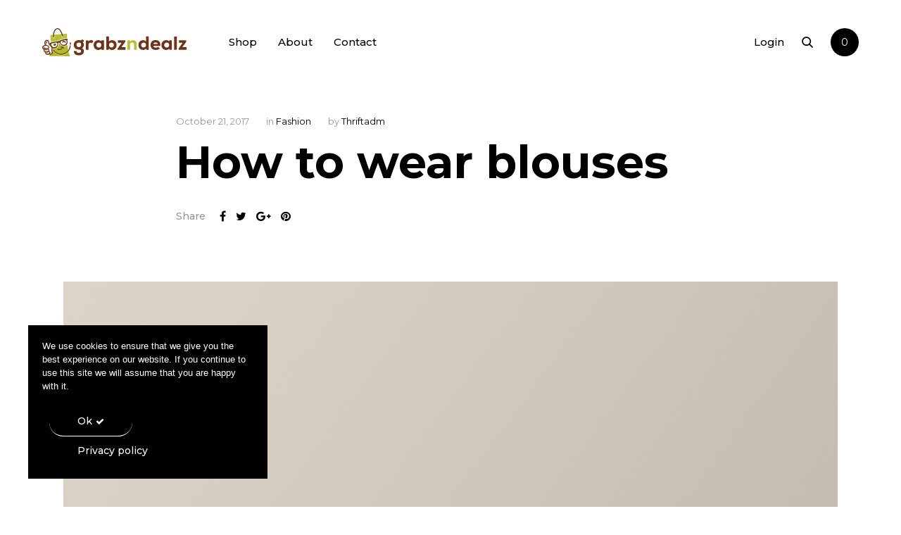

--- FILE ---
content_type: text/html; charset=UTF-8
request_url: https://grabzndealz.com/what-is-responsive-web-design-2/
body_size: 26427
content:
<!doctype html>
<html lang="en-US">
<head>

<!-- DEFAULT META TAGS -->
<meta charset="UTF-8" />
<meta name="viewport" content="width=device-width, initial-scale=1.0" />

<meta property="og:title" content="How to wear blouses - Grabzndealz" />
<meta property="og:type" content="website" />
<meta property="og:url" content="https://grabzndealz.com/what-is-responsive-web-design-2/" />
<meta property="og:image" content="https://grabzndealz.com/wp-content/uploads/2018/11/1200x900.jpg" />
<meta property="og:image:width" content="1200" />
<meta property="og:image:height" content="900" />
<meta property="og:description" content="One morning, when Gregor Samsa woke from troubled dreams, he found himself transformed in his bed into a horrible vermin. He lay on his armour-like back, and if he lifted ..." />

				
			<meta name='robots' content='index, follow, max-image-preview:large, max-snippet:-1, max-video-preview:-1' />

	<!-- This site is optimized with the Yoast SEO plugin v26.7 - https://yoast.com/wordpress/plugins/seo/ -->
	<title>How to wear blouses</title><link rel="preload" data-rocket-preload as="style" href="https://fonts.googleapis.com/css?family=Montserrat%3A300%2C500%2C400%2C600%2C400%2C600%2C400%2C600%2C400%2C600%2C400%2C600%2C400%2C600%2C400%2C500%2C500%2C400%2C500%2C500%2C500%2C500%2C600%2C500%2C700&#038;subset=latin%2Clatin-ext&#038;display=swap" /><link rel="stylesheet" href="https://fonts.googleapis.com/css?family=Montserrat%3A300%2C500%2C400%2C600%2C400%2C600%2C400%2C600%2C400%2C600%2C400%2C600%2C400%2C600%2C400%2C500%2C500%2C400%2C500%2C500%2C500%2C500%2C600%2C500%2C700&#038;subset=latin%2Clatin-ext&#038;display=swap" media="print" onload="this.media='all'" /><noscript><link rel="stylesheet" href="https://fonts.googleapis.com/css?family=Montserrat%3A300%2C500%2C400%2C600%2C400%2C600%2C400%2C600%2C400%2C600%2C400%2C600%2C400%2C600%2C400%2C500%2C500%2C400%2C500%2C500%2C500%2C500%2C600%2C500%2C700&#038;subset=latin%2Clatin-ext&#038;display=swap" /></noscript>
	<meta name="description" content="One morning, when Gregor Samsa woke from troubled dreams, he found himself transformed in his bed into a horrible vermin. He lay on his armour-like back," />
	<link rel="canonical" href="https://grabzndealz.com/what-is-responsive-web-design-2/" />
	<meta property="og:locale" content="en_US" />
	<meta property="og:type" content="article" />
	<meta property="og:title" content="How to wear blouses" />
	<meta property="og:description" content="One morning, when Gregor Samsa woke from troubled dreams, he found himself transformed in his bed into a horrible vermin. He lay on his armour-like back," />
	<meta property="og:url" content="https://grabzndealz.com/what-is-responsive-web-design-2/" />
	<meta property="og:site_name" content="Grabzndealz" />
	<meta property="article:publisher" content="https://www.facebook.com/grabzndealz/" />
	<meta property="article:published_time" content="2017-10-21T09:27:01+00:00" />
	<meta property="og:image" content="https://grabzndealz.com/wp-content/uploads/2018/11/1200x900.jpg" />
	<meta property="og:image:width" content="1200" />
	<meta property="og:image:height" content="900" />
	<meta property="og:image:type" content="image/jpeg" />
	<meta name="author" content="Thriftadm" />
	<meta name="twitter:card" content="summary_large_image" />
	<meta name="twitter:label1" content="Written by" />
	<meta name="twitter:data1" content="Thriftadm" />
	<meta name="twitter:label2" content="Est. reading time" />
	<meta name="twitter:data2" content="2 minutes" />
	<script type="application/ld+json" class="yoast-schema-graph">{"@context":"https://schema.org","@graph":[{"@type":"Article","@id":"https://grabzndealz.com/what-is-responsive-web-design-2/#article","isPartOf":{"@id":"https://grabzndealz.com/what-is-responsive-web-design-2/"},"author":{"name":"Thriftadm","@id":"https://grabzndealz.com/#/schema/person/dfc26165bbe4d609e88235de75200c63"},"headline":"How to wear blouses","datePublished":"2017-10-21T09:27:01+00:00","mainEntityOfPage":{"@id":"https://grabzndealz.com/what-is-responsive-web-design-2/"},"wordCount":418,"commentCount":0,"image":{"@id":"https://grabzndealz.com/what-is-responsive-web-design-2/#primaryimage"},"thumbnailUrl":"https://grabzndealz.com/wp-content/uploads/2018/11/1200x900.jpg","keywords":["css","design","html","web"],"articleSection":["Fashion"],"inLanguage":"en-US","potentialAction":[{"@type":"CommentAction","name":"Comment","target":["https://grabzndealz.com/what-is-responsive-web-design-2/#respond"]}]},{"@type":"WebPage","@id":"https://grabzndealz.com/what-is-responsive-web-design-2/","url":"https://grabzndealz.com/what-is-responsive-web-design-2/","name":"How to wear blouses","isPartOf":{"@id":"https://grabzndealz.com/#website"},"primaryImageOfPage":{"@id":"https://grabzndealz.com/what-is-responsive-web-design-2/#primaryimage"},"image":{"@id":"https://grabzndealz.com/what-is-responsive-web-design-2/#primaryimage"},"thumbnailUrl":"https://grabzndealz.com/wp-content/uploads/2018/11/1200x900.jpg","datePublished":"2017-10-21T09:27:01+00:00","author":{"@id":"https://grabzndealz.com/#/schema/person/dfc26165bbe4d609e88235de75200c63"},"description":"One morning, when Gregor Samsa woke from troubled dreams, he found himself transformed in his bed into a horrible vermin. He lay on his armour-like back,","breadcrumb":{"@id":"https://grabzndealz.com/what-is-responsive-web-design-2/#breadcrumb"},"inLanguage":"en-US","potentialAction":[{"@type":"ReadAction","target":["https://grabzndealz.com/what-is-responsive-web-design-2/"]}]},{"@type":"ImageObject","inLanguage":"en-US","@id":"https://grabzndealz.com/what-is-responsive-web-design-2/#primaryimage","url":"https://grabzndealz.com/wp-content/uploads/2018/11/1200x900.jpg","contentUrl":"https://grabzndealz.com/wp-content/uploads/2018/11/1200x900.jpg","width":1200,"height":900},{"@type":"BreadcrumbList","@id":"https://grabzndealz.com/what-is-responsive-web-design-2/#breadcrumb","itemListElement":[{"@type":"ListItem","position":1,"name":"Home","item":"https://grabzndealz.com/"},{"@type":"ListItem","position":2,"name":"Journal","item":"https://grabzndealz.com/journal/"},{"@type":"ListItem","position":3,"name":"How to wear blouses"}]},{"@type":"WebSite","@id":"https://grabzndealz.com/#website","url":"https://grabzndealz.com/","name":"Grabzndealz","description":"Picky Deals For Picky People","potentialAction":[{"@type":"SearchAction","target":{"@type":"EntryPoint","urlTemplate":"https://grabzndealz.com/?s={search_term_string}"},"query-input":{"@type":"PropertyValueSpecification","valueRequired":true,"valueName":"search_term_string"}}],"inLanguage":"en-US"},{"@type":"Person","@id":"https://grabzndealz.com/#/schema/person/dfc26165bbe4d609e88235de75200c63","name":"Thriftadm","image":{"@type":"ImageObject","inLanguage":"en-US","@id":"https://grabzndealz.com/#/schema/person/image/","url":"https://secure.gravatar.com/avatar/b21e21a01c193cf8854933a803697236?s=96&d=mm&r=g","contentUrl":"https://secure.gravatar.com/avatar/b21e21a01c193cf8854933a803697236?s=96&d=mm&r=g","caption":"Thriftadm"}}]}</script>
	<!-- / Yoast SEO plugin. -->


<link rel='dns-prefetch' href='//fonts.googleapis.com' />
<link href='https://fonts.gstatic.com' crossorigin rel='preconnect' />
<link rel="alternate" type="application/rss+xml" title="Grabzndealz &raquo; Feed" href="https://grabzndealz.com/feed/" />
<link rel="alternate" type="application/rss+xml" title="Grabzndealz &raquo; Comments Feed" href="https://grabzndealz.com/comments/feed/" />
<link rel="alternate" type="application/rss+xml" title="Grabzndealz &raquo; How to wear blouses Comments Feed" href="https://grabzndealz.com/what-is-responsive-web-design-2/feed/" />
<link data-minify="1" rel='stylesheet' id='parent-style-css' href='https://grabzndealz.com/wp-content/cache/min/1/wp-content/themes/kona/style.css?ver=1752524489' type='text/css' media='all' />
<link data-minify="1" rel='stylesheet' id='kona-default-style-css' href='https://grabzndealz.com/wp-content/cache/background-css/grabzndealz.com/wp-content/cache/min/1/wp-content/themes/kona/files/css/style.css?ver=1752524490&wpr_t=1768783017' type='text/css' media='all' />
<link rel='stylesheet' id='fancybox-css' href='https://grabzndealz.com/wp-content/themes/kona/files/css/fancybox.min.css?ver=1.0' type='text/css' media='all' />
<link data-minify="1" rel='stylesheet' id='fontawesome-css' href='https://grabzndealz.com/wp-content/cache/min/1/wp-content/themes/kona/files/css/font-awesome.min.css?ver=1752524490' type='text/css' media='all' />
<link data-minify="1" rel='stylesheet' id='ionicons-css' href='https://grabzndealz.com/wp-content/cache/min/1/wp-content/themes/kona/files/css/ionicons.css?ver=1752524490' type='text/css' media='all' />
<link data-minify="1" rel='stylesheet' id='isotope-css' href='https://grabzndealz.com/wp-content/cache/min/1/wp-content/themes/kona/files/css/isotope.css?ver=1752524490' type='text/css' media='all' />
<link data-minify="1" rel='stylesheet' id='flickity-css' href='https://grabzndealz.com/wp-content/cache/min/1/wp-content/themes/kona/files/css/flickity.css?ver=1752524490' type='text/css' media='all' />
<link data-minify="1" rel='stylesheet' id='kona-woo-style-css' href='https://grabzndealz.com/wp-content/cache/background-css/grabzndealz.com/wp-content/cache/min/1/wp-content/themes/kona/woocommerce/files/css/woocommerce-kona.css?ver=1752524490&wpr_t=1768783017' type='text/css' media='all' />
<link data-minify="1" rel='stylesheet' id='kona-wp-style-css' href='https://grabzndealz.com/wp-content/cache/min/1/wp-content/themes/kona-child/style.css?ver=1752524490' type='text/css' media='all' />
<style id='kona-wp-style-inline-css' type='text/css'>

			header #logo .text-logo { line-height: 40px; }
			#header #logo img { height: 40px; }
			#header #logo .text-logo { line-height: 40px; }
			#menu nav#main-nav > ul { height: 40px; }
			#menu nav#main-nav > ul > li { top: 10px; }
			#menu nav#main-nav > ul > li[class*="megamenu"] > .sub-menu { padding-top: calc(30px + 10px); }
			#menu nav#main-nav > ul > li[class*="megamenu"] > .sub-menu::before { height: calc(100% - (30px + 10px) + 20px + 20px); }
			.menu-actions > div { height: 40px; }
			.menu-actions > div > a { height: 40px; line-height: 40px; }
			.menu-actions > div:not(.display-icon) > a.login-open { height: 20px; line-height: 20px; top: 10px; }
			.header-wishlist .wishlist_products_counter::before { margin-top: 7px !important; }
			
			#hero.hero-boxedauto, #hero.hero-boxedfull { margin-top:  calc(40px + 80px); }
			#hero.hero-boxedfull { min-height:  calc(100vh - 40px - 80px); }
			#hero.hero-fullwidth.no-bg #page-title, #hero.hero-fullscreen.no-bg #page-title { padding-top: calc(40px + 80px + 40px); }
			#hero.hero-fullwidth #page-title, #hero.hero-fullscreen #page-title { padding-top: calc(40px + 80px + 20px); padding-bottom: calc(40px + 80px + 0px); }
			
			.product .product-hero { padding-top:  calc(40px + 80px + 60px); }
			
			body:not(.single-product) #header + #hero-and-body > #page-body:first-child { margin-top:  calc(40px + 80px + 60px); }
			body:not(.single-product) #header.has-header-bar + #hero-and-body > #page-body:first-child { margin-top:  calc(40px + 113px + 60px); }
						
			
			@media only screen and (max-width: 1200px) {
			body #header:not(.break-1024) #logo img { height: 30px !important; }
			body #header:not(.break-1024) #logo .text-logo { line-height: 30px; }
			body #header:not(.break-1024) .menu-actions > div { height: 30px; }
			body #header:not(.break-1024) .menu-actions > div > a { height: 30px; line-height: 30px; }
			body #header:not(.break-1024) .menu-toggle { height: 30px; }
			
			body #header:not(.break-1024) + #hero-and-body .product .product-hero { padding-top: calc(30px + 40px + 30px); }
			body #header:not(.break-1024) .menu-is-open #menu #menu-inner { padding-top: calc(30px + 40px + 10px) }
			body #header:not(.break-1024) #menu .menu-login + nav#main-nav { max-height: calc(100vh - 30px - 40px - 10px - 105px); }
			
			body #header:not(.break-1024) + #hero-and-body #hero.hero-boxedauto, body #header:not(.break-1024) + #hero-and-body #hero.hero-boxedfull { margin-top:  calc(30px + 40px + 20px) ; }
			body:not(.single-product) #header:not(.break-1024) + #hero-and-body > #page-body:first-child { margin-top:  calc(30px + 20px + 60px) !important ; }
			body:not(.single-product) #header:not(.break-1024).has-header-bar:not(.hide-header-bar-mobile) + #hero-and-body > #page-body:first-child { margin-top:  calc(30px + 50px + 60px) !important ; }
			body #header:not(.break-1024).menu-is-open #menu #menu-inner { padding-top: calc(30px + 60px); }
			body #header:not(.break-1024).has-header-bar:not(.hide-header-bar-mobile).menu-is-open #menu #menu-inner { padding-top: calc(30px + 60px + 30px); }
			body #header:not(.break-1024) #menu .scroll-menu { max-height: calc(100vh - 90px - 50px); }
			body #header:not(.break-1024).has-header-bar:not(.hide-header-bar-mobile) #menu .scroll-menu { max-height: calc(100vh - 120px - 50px); }
			
			}
			
			@media only screen and (max-width: 1024px) {
			body #header.break-1024 #logo img { height: 30px !important; }
			body #header.break-1024 #logo .text-logo { line-height: 30px; }
			body #header.break-1024 .menu-actions > div { height: 30px; }
			body #header.break-1024 .menu-actions > div > a { height: 30px; line-height: 30px; }
			body #header.break-1024 .menu-toggle { height: 30px; }
			
			body #header.break-1024 + #hero-and-body .product .product-hero { padding-top: calc(30px + 40px + 30px); }
			body #header.break-1024 .menu-is-open #menu #menu-inner { padding-top: calc(30px + 40px + 10px) }
			body #header.break-1024 #menu .menu-login + nav#main-nav { max-height: calc(100vh - 30px - 40px - 10px - 105px); }
			
			body #header.break-1024 + #hero-and-body #hero.hero-boxedauto, body #header.break-1024 + #hero-and-body #hero.hero-boxedfull { margin-top:  calc(30px + 40px + 20px); }
			body:not(.single-product) #header.break-1024 + #hero-and-body > #page-body:first-child { margin-top:  calc(30px + 20px + 60px) !important ; }
			body:not(.single-product) #header.break-1024.has-header-bar:not(.hide-header-bar-mobile) + #hero-and-body > #page-body:first-child { margin-top:  calc(30px + 50px + 60px) !important ; }
			body #header.break-1024.menu-is-open #menu #menu-inner { padding-top: calc(30px + 60px); }
			body #header.break-1024.has-header-bar:not(.hide-header-bar-mobile).menu-is-open #menu #menu-inner { padding-top: calc(30px + 60px + 30px); }
			body #header.break-1024 #menu .scroll-menu { max-height: calc(100vh - 90px - 50px); }
			body #header.break-1024.has-header-bar:not(.hide-header-bar-mobile) #menu .scroll-menu { max-height: calc(100vh - 120px - 50px); }
			}
			
			@media only screen and (max-width: 1024px) {
			body .product .product-hero { padding-top: calc(30px + 40px + 40px); }
			}
			
			@media only screen and (max-width: 768px) { 
			body .product .product-hero { padding-top: calc(30px + 40px + 0px) !important; }
			body .product .product-hero:not(.no-bg) { padding-top: 0 !important; margin-top: calc(30px + 40px + 0px) !important; }
			}
			
			@media only screen and (max-width: 640px) {
			body .menu-search, body .header-wishlist { top: calc(30px + 40px + 7px); }
			body #header.has-header-bar:not(.hide-header-bar-mobile) .menu-search, body #header.has-header-bar:not(.hide-header-bar-mobile) .header-wishlist { top: calc(30px + 40px + 30px + 7px); }
			}
			
					#menu nav#main-nav > ul > li:not(.megamenu2):not(.megamenu3):not(.megamenu4) > .sub-menu { padding-top: calc(30px + 10px); }
					#menu nav#main-nav > ul > li:not(.megamenu2):not(.megamenu3):not(.megamenu4) > .sub-menu::before { height: calc(100% - (30px + 10px) + 20px + 20px); }
				body{font-family: "Montserrat";font-weight: 300;font-size: 15px;line-height: 23px;}body strong,body b, dt, .tinv-wishlist .product-name .variation span:first-child, .tinv-wishlist .product-name .variation br + span{ font-weight: 500; }blockquote, blockquote cite, cite, mark, address, code,
							.comments .comment-reply-link, .comments #cancel-comment-reply-link,
							.widget ul:not(.socialmedia-widget) li a,
							body #cookie-notice .cookie-notice-container #cn-accept-cookie,
							body #cookie-notice .cookie-notice-container #cn-refuse-cookie,
							.woocommerce-message, .woocommerce-error,
							.product .cart .variations .variation .variable-items-wrapper li > span,
							.shop_table .product-name .product-title .product-quantity,
							.empty-cart .empty-icon,
							.menu-language a,
							header .wcml_currency_switcher a
							{ font-weight: 500; }h1, .h1{font-family: "Montserrat";font-weight: 400;font-size: 64px;line-height: 72px;text-transform: none;}h1 strong,h1 b, .h1 strong,.h1 b{ font-weight: 600; }div h1:first-child, div.h1:first-child { margin-top: -0.06em; }div h1:last-child, div.h1:last-child { margin-bottom: -0.06em; }h2, .h2{font-family: "Montserrat";font-weight: 400;font-size: 40px;line-height: 48px;text-transform: none;}h2 strong,h2 b, .h2 strong,.h2 b{ font-weight: 600; }div h2:first-child, div.h2:first-child { margin-top: -0.09em; }div h2:last-child, div.h2:last-child { margin-bottom: -0.09em; }h3, .h3{font-family: "Montserrat";font-weight: 400;font-size: 32px;line-height: 40px;text-transform: none;}h3 strong,h3 b, .h3 strong,.h3 b{ font-weight: 600; }div h3:first-child, div.h3:first-child { margin-top: -0.11em; }div h3:last-child, div.h3:last-child { margin-bottom: -0.11em; }#header-search form input[type=search], body h2.sg_title {font-family: "Montserrat";font-weight: 600;font-size: 32px !important; line-height: 40px; height: 40px;text-transform: none;}h4, .h4{font-family: "Montserrat";font-weight: 400;font-size: 22px;line-height: 30px;text-transform: none;}h4 strong,h4 b, .h4 strong,.h4 b{ font-weight: 600; }div h4:first-child, div.h4:first-child { margin-top: -0.16em; }div h4:last-child, div.h4:last-child { margin-bottom: -0.16em; }.woocommerce-MyAccount-content h3, #reply-title {font-family: "Montserrat";font-weight: 600;font-size: 22px; line-height: 30px;text-transform: none;}h5, .h5{font-family: "Montserrat";font-weight: 400;font-size: 18px;line-height: 25px;text-transform: none;}h5 strong,h5 b, .h5 strong,.h5 b{ font-weight: 600; }div h5:first-child, div.h5:first-child { margin-top: -0.18em; }div h5:last-child, div.h5:last-child { margin-bottom: -0.18em; }#single-pagination .pagination li .post-title { font-size: 18px;line-height: 25px; }.content-pagination .pages, .content-pagination .pages a,
							.cart-collaterals .shop_table .order-total th, 
							.cart-collaterals .shop_table .order-total td .amount,
							.woocommerce .sr-checkout-order .shop_table tfoot .order-total th, 
							.woocommerce .sr-checkout-order .shop_table tfoot .order-total .amount,
							.woocommerce .woocommerce-order .shop_table tfoot tr:last-child th, 
							.woocommerce .woocommerce-order .shop_table tfoot tr:last-child .amount,
							.woocommerce-order .woocommerce-order-overview li > strong,
							.woocommerce-order .woocommerce-order-overview li .amount { 
					font-family: "Montserrat";
					font-weight: 600;
				}h6, .h6{font-family: "Montserrat";font-weight: 400;font-size: 16px;line-height: 22px;text-transform: none;}h6 strong,h6 b, .h6 strong,.h6 b{ font-weight: 600; }div h6:first-child, div.h6:first-child { margin-top: -0.17em; }div h6:last-child, div.h6:last-child { margin-bottom: -0.17em; }@media only screen and (max-width: 1024px) { body{ font-size: 15px;line-height: 23px;}h1, .h1{ font-size: 58px;line-height: 68px;}h2, .h2{ font-size: 36px;line-height: 44px;}h3, .h3{ font-size: 28px;line-height: 35px;}h4, .h4{ font-size: 20px;line-height: 27px;}h5, .h5{ font-size: 16px;line-height: 23px;}h6, .h6{ font-size: 15px;line-height: 21px;} }@media only screen and (max-width: 768px) { body{ font-size: 14px;line-height: 22px;}h1, .h1{ font-size: 48px;line-height: 56px;}h2, .h2{ font-size: 34px;line-height: 42px;}h3, .h3{ font-size: 25px;line-height: 32px;}h4, .h4{ font-size: 19px;line-height: 26px;}h5, .h5{ font-size: 16px;line-height: 23px;}h6, .h6{ font-size: 14px;line-height: 20px;} }@media only screen and (max-width: 480px) { body{ font-size: 14px;line-height: 22px;}h1, .h1{ font-size: 38px;line-height: 44px;}h2, .h2{ font-size: 29px;line-height: 36px;}h3, .h3{ font-size: 24px;line-height: 31px;}h4, .h4{ font-size: 19px;line-height: 26px;}h5, .h5{ font-size: 16px;line-height: 23px;}h6, .h6{ font-size: 14px;line-height: 20px;} }.title-alt {font-family: Montserrat;font-weight: 400;text-transform: none;}.title-alt b, .title-alt strong, strong .title-alt { font-weight: 500; }#menu nav#main-nav ul > li a, .menu-actions > div > a, #menu .menu-login a {font-family: Montserrat;font-weight: 500;font-size: 15px;text-transform: none;}.widget .wcapf-layered-nav ul li a, .widget .wcapf-active-filters a, .woocommerce-MyAccount-navigation ul li a, .grid-filter li a {font-family: Montserrat;font-weight: 500;text-transform: none;}@media only screen and (min-width: 1199px) { #menu nav#main-nav > ul > li .sub-menu li.image-item a {font-family: Montserrat;font-weight: 500;} }#menu nav#main-nav > ul > li .sub-menu li a, .kona-tabs .tp-tab .tp-tab-title {font-family: Montserrat;font-weight: 400;font-size: 14px;line-height: 18px;}.widget ul:not(.socialmedia-widget) li a {font-family: Montserrat;font-weight: 400;font-size: 14px;}#footer .footer-bottom > a {font-family: Montserrat;font-weight: 400;}.portfolio-container .portfolio-name {font-family: Montserrat;font-weight: 500;text-transform: none;}.portfolio-category {letter-spacing: em;}.blog-item .blog-info .post-name,
						#single-pagination .pagination li a[data-title]::after {font-family: Montserrat;font-weight: 600;text-transform: none;}#page-title .post-name {font-family: Montserrat;font-weight: 700;text-transform: none;}.shop-container .product-name, .shop_table .product-name .product-title, .tinv-wishlist table .product-name {font-family: Montserrat;font-weight: 500;text-transform: none;}.product .product-info .product_title, #fixed-product-add .product-name {font-family: Montserrat;font-weight: 700;text-transform: none;}.price, .amount, .woocommerce .sr-checkout-order .shop_table tfoot td, .woocommerce .woocommerce-order .shop_table tfoot td {font-family: Montserrat;font-weight: 400;text-transform: none;}.comments .time,
						.widget_price_filter .price_slider_wrapper .price_slider_amount .price_label span, .widget .slider-values p span,
						body #cookie-notice .cookie-notice-container a,
						.header-cart .cart-amount,
						span.onsale,
						span.new-badge,
						.woocommerce-breadcrumb,
						.product .product_meta,
						.product .cart .woocommerce-variation .woocommerce-variation-availability,
						.stock,
						.shop_table .product-name .variation dd,
						.shop_table .product-name .wc-item-meta li > p,
						.shop_table .product-name .backorder_notification,
						.shop_table .remove,
						.woocommerce-remove-coupon,
						.post-date, .post-cat, .meta-author,
						#single-pagination .pagination li a .text {font-family: Montserrat;font-weight: 400;text-transform: none;}.product .product-info .price, .product .product-info .amount { font-size: 28px; line-height: 32px; }.sr-button, .sr-button-text, input[type=submit], input[type=button], .button, button, .woocommerce .addresses header a.edit, .comments .comment-list .pingback .edit-link a {font-family: Montserrat;font-weight: 500;text-transform: none;}.sr-button strong, .sr-button b { font-weight: 500; }.pagination li a,
						#page-pagination .pagination li.page span, #page-pagination .pagination li.page a { font-weight: 500; }.widget-title, .widget-title.title-alt,
						#menu nav#main-nav.with-title > ul > li[class*="megamenu"] > .sub-menu > li > a,
						table th,
						.tinv-wishlist .social-buttons > span {font-family: Montserrat;font-weight: 500;font-size: 14px;text-transform: none;}label, form label, .form-row.deplace > label, label input + span, input[type="radio"] + label, input[type="checkbox"] + label {font-family: Montserrat;font-weight: 400;font-size: 15px;text-transform: none;}@media only screen and (max-width: 768px) { 
							label, form label, .form-row.deplace > label, label input + span, input[type="radio"] + label, input[type="checkbox"] + label {
								size: 12px; 
							}
						}input[type="text"], input[type="password"], input[type="email"], input[type="number"], input[type="tel"], input[type="date"], input[type="search"], textarea, select, .select2-container .select2-selection--single .select2-selection__rendered,
			#billing_country_field label + .woocommerce-input-wrapper > strong {font-family: Montserrat;font-weight: 500;font-size: 15px !important;text-transform: none;}@media only screen and (max-width: 768px) { 
							input[type="text"], input[type="password"], input[type="email"], input[type="number"], input[type="tel"], input[type="date"], input[type="search"], textarea, select, .select2-container .select2-selection--single .select2-selection__rendered {
								size: 12px !important; 
							}
						}#quick-view .product-info .product_title { font-size: 32px; line-height: 40px; }
			.colored { color: #713015; }
						
			#menu nav#main-nav > ul > li .sub-menu li a:hover,
			#menu nav#main-nav > ul > li .sub-menu li.current-menu-item > a,
			a:hover,
			p a:not(.entry-navigation__item):not(.post-edit-link):not(.fancybox):not(.button):not(.image-text-link):hover,
			.widget ul:not(.socialmedia-widget) li a:hover,
			.product .star-rating span,
			.widget .wcapf-layered-nav ul li > a:hover,
			.pagination li a:hover,
			#page-pagination .pagination li.page a:hover,
			.content-pagination .pages a:hover,
			.woocommerce-MyAccount-navigation ul li a:hover,
			.woocommerce-MyAccount-navigation ul li.is-active a,
			.header-wishlist a:hover,
			.grid-filter li > a:hover
			{ color: #713015; opacity: 1; }
			
			input[type=submit]:hover, input[type=button]:hover, .button:hover, button:not(.sr-button):hover,
			.empty-cart .empty-icon,
			.notfound-icon,
			.sr-button.custom.withicon .icon,
			.sr-button.custom:not(.text-trans)
			{ background: #713015; }
			
			.header-cart:hover .cart-amount::before,
			a.tinvwl_add_to_wishlist_button.tinvwl-product-in-list,
			.header-wishlist a:hover .wishlist_products_counter_number,
			#menu nav#main-nav ul > li.cta a:hover,
			.header-cart.cart-withicon .cart-amount span.minicart-count,
			.header-wishlist .wishlist_products_counter_number
			{ background: #713015 !important; }
			
			.empty-cart .empty-icon,
			.header-cart:hover .cart-amount,
			#menu nav#main-nav ul > li.cta a:hover,
			.header-cart.cart-withicon .cart-amount span.minicart-count,
			.header-wishlist .wishlist_products_counter_number
			{ color: #ffffff !important; }
			
			.menu-search a:hover svg path,
			.header-cart .cart-amount:hover span.icon svg path,
			.menu-actions > div.display-icon > a.login-open:hover svg path
			{ fill: #713015 !important; }
			
			span.onsale { background: #93c4cd !important; }#header .header-bar { background: #000000; }.shop-container .shop-item form.cart .variations .variation .value .variable-items-wrapper[data-attribute_name="attribute_pa_color"] { display: block; }
</style>
<link data-minify="1" rel='stylesheet' id='kona-mqueries-style-css' href='https://grabzndealz.com/wp-content/cache/min/1/wp-content/themes/kona/files/css/mqueries.css?ver=1752524490' type='text/css' media='all' />
<style id='wp-emoji-styles-inline-css' type='text/css'>

	img.wp-smiley, img.emoji {
		display: inline !important;
		border: none !important;
		box-shadow: none !important;
		height: 1em !important;
		width: 1em !important;
		margin: 0 0.07em !important;
		vertical-align: -0.1em !important;
		background: none !important;
		padding: 0 !important;
	}
</style>
<link rel='stylesheet' id='wp-block-library-css' href='https://grabzndealz.com/wp-includes/css/dist/block-library/style.min.css?ver=6.6.4' type='text/css' media='all' />
<link data-minify="1" rel='stylesheet' id='jquery-selectBox-css' href='https://grabzndealz.com/wp-content/cache/background-css/grabzndealz.com/wp-content/cache/min/1/wp-content/plugins/yith-woocommerce-wishlist/assets/css/jquery.selectBox.css?ver=1752524490&wpr_t=1768783017' type='text/css' media='all' />
<link data-minify="1" rel='stylesheet' id='woocommerce_prettyPhoto_css-css' href='https://grabzndealz.com/wp-content/cache/background-css/grabzndealz.com/wp-content/cache/min/1/wp-content/plugins/woocommerce/assets/css/prettyPhoto.css?ver=1752524490&wpr_t=1768783017' type='text/css' media='all' />
<link data-minify="1" rel='stylesheet' id='yith-wcwl-main-css' href='https://grabzndealz.com/wp-content/cache/background-css/grabzndealz.com/wp-content/cache/min/1/wp-content/plugins/yith-woocommerce-wishlist/assets/css/style.css?ver=1752524491&wpr_t=1768783017' type='text/css' media='all' />
<style id='yith-wcwl-main-inline-css' type='text/css'>
 :root { --rounded-corners-radius: 16px; --add-to-cart-rounded-corners-radius: 16px; --color-headers-background: #F4F4F4; --feedback-duration: 3s } 
 :root { --rounded-corners-radius: 16px; --add-to-cart-rounded-corners-radius: 16px; --color-headers-background: #F4F4F4; --feedback-duration: 3s } 
</style>
<style id='classic-theme-styles-inline-css' type='text/css'>
/*! This file is auto-generated */
.wp-block-button__link{color:#fff;background-color:#32373c;border-radius:9999px;box-shadow:none;text-decoration:none;padding:calc(.667em + 2px) calc(1.333em + 2px);font-size:1.125em}.wp-block-file__button{background:#32373c;color:#fff;text-decoration:none}
</style>
<style id='global-styles-inline-css' type='text/css'>
:root{--wp--preset--aspect-ratio--square: 1;--wp--preset--aspect-ratio--4-3: 4/3;--wp--preset--aspect-ratio--3-4: 3/4;--wp--preset--aspect-ratio--3-2: 3/2;--wp--preset--aspect-ratio--2-3: 2/3;--wp--preset--aspect-ratio--16-9: 16/9;--wp--preset--aspect-ratio--9-16: 9/16;--wp--preset--color--black: #000000;--wp--preset--color--cyan-bluish-gray: #abb8c3;--wp--preset--color--white: #ffffff;--wp--preset--color--pale-pink: #f78da7;--wp--preset--color--vivid-red: #cf2e2e;--wp--preset--color--luminous-vivid-orange: #ff6900;--wp--preset--color--luminous-vivid-amber: #fcb900;--wp--preset--color--light-green-cyan: #7bdcb5;--wp--preset--color--vivid-green-cyan: #00d084;--wp--preset--color--pale-cyan-blue: #8ed1fc;--wp--preset--color--vivid-cyan-blue: #0693e3;--wp--preset--color--vivid-purple: #9b51e0;--wp--preset--gradient--vivid-cyan-blue-to-vivid-purple: linear-gradient(135deg,rgba(6,147,227,1) 0%,rgb(155,81,224) 100%);--wp--preset--gradient--light-green-cyan-to-vivid-green-cyan: linear-gradient(135deg,rgb(122,220,180) 0%,rgb(0,208,130) 100%);--wp--preset--gradient--luminous-vivid-amber-to-luminous-vivid-orange: linear-gradient(135deg,rgba(252,185,0,1) 0%,rgba(255,105,0,1) 100%);--wp--preset--gradient--luminous-vivid-orange-to-vivid-red: linear-gradient(135deg,rgba(255,105,0,1) 0%,rgb(207,46,46) 100%);--wp--preset--gradient--very-light-gray-to-cyan-bluish-gray: linear-gradient(135deg,rgb(238,238,238) 0%,rgb(169,184,195) 100%);--wp--preset--gradient--cool-to-warm-spectrum: linear-gradient(135deg,rgb(74,234,220) 0%,rgb(151,120,209) 20%,rgb(207,42,186) 40%,rgb(238,44,130) 60%,rgb(251,105,98) 80%,rgb(254,248,76) 100%);--wp--preset--gradient--blush-light-purple: linear-gradient(135deg,rgb(255,206,236) 0%,rgb(152,150,240) 100%);--wp--preset--gradient--blush-bordeaux: linear-gradient(135deg,rgb(254,205,165) 0%,rgb(254,45,45) 50%,rgb(107,0,62) 100%);--wp--preset--gradient--luminous-dusk: linear-gradient(135deg,rgb(255,203,112) 0%,rgb(199,81,192) 50%,rgb(65,88,208) 100%);--wp--preset--gradient--pale-ocean: linear-gradient(135deg,rgb(255,245,203) 0%,rgb(182,227,212) 50%,rgb(51,167,181) 100%);--wp--preset--gradient--electric-grass: linear-gradient(135deg,rgb(202,248,128) 0%,rgb(113,206,126) 100%);--wp--preset--gradient--midnight: linear-gradient(135deg,rgb(2,3,129) 0%,rgb(40,116,252) 100%);--wp--preset--font-size--small: 13px;--wp--preset--font-size--medium: 20px;--wp--preset--font-size--large: 36px;--wp--preset--font-size--x-large: 42px;--wp--preset--spacing--20: 0.44rem;--wp--preset--spacing--30: 0.67rem;--wp--preset--spacing--40: 1rem;--wp--preset--spacing--50: 1.5rem;--wp--preset--spacing--60: 2.25rem;--wp--preset--spacing--70: 3.38rem;--wp--preset--spacing--80: 5.06rem;--wp--preset--shadow--natural: 6px 6px 9px rgba(0, 0, 0, 0.2);--wp--preset--shadow--deep: 12px 12px 50px rgba(0, 0, 0, 0.4);--wp--preset--shadow--sharp: 6px 6px 0px rgba(0, 0, 0, 0.2);--wp--preset--shadow--outlined: 6px 6px 0px -3px rgba(255, 255, 255, 1), 6px 6px rgba(0, 0, 0, 1);--wp--preset--shadow--crisp: 6px 6px 0px rgba(0, 0, 0, 1);}:where(.is-layout-flex){gap: 0.5em;}:where(.is-layout-grid){gap: 0.5em;}body .is-layout-flex{display: flex;}.is-layout-flex{flex-wrap: wrap;align-items: center;}.is-layout-flex > :is(*, div){margin: 0;}body .is-layout-grid{display: grid;}.is-layout-grid > :is(*, div){margin: 0;}:where(.wp-block-columns.is-layout-flex){gap: 2em;}:where(.wp-block-columns.is-layout-grid){gap: 2em;}:where(.wp-block-post-template.is-layout-flex){gap: 1.25em;}:where(.wp-block-post-template.is-layout-grid){gap: 1.25em;}.has-black-color{color: var(--wp--preset--color--black) !important;}.has-cyan-bluish-gray-color{color: var(--wp--preset--color--cyan-bluish-gray) !important;}.has-white-color{color: var(--wp--preset--color--white) !important;}.has-pale-pink-color{color: var(--wp--preset--color--pale-pink) !important;}.has-vivid-red-color{color: var(--wp--preset--color--vivid-red) !important;}.has-luminous-vivid-orange-color{color: var(--wp--preset--color--luminous-vivid-orange) !important;}.has-luminous-vivid-amber-color{color: var(--wp--preset--color--luminous-vivid-amber) !important;}.has-light-green-cyan-color{color: var(--wp--preset--color--light-green-cyan) !important;}.has-vivid-green-cyan-color{color: var(--wp--preset--color--vivid-green-cyan) !important;}.has-pale-cyan-blue-color{color: var(--wp--preset--color--pale-cyan-blue) !important;}.has-vivid-cyan-blue-color{color: var(--wp--preset--color--vivid-cyan-blue) !important;}.has-vivid-purple-color{color: var(--wp--preset--color--vivid-purple) !important;}.has-black-background-color{background-color: var(--wp--preset--color--black) !important;}.has-cyan-bluish-gray-background-color{background-color: var(--wp--preset--color--cyan-bluish-gray) !important;}.has-white-background-color{background-color: var(--wp--preset--color--white) !important;}.has-pale-pink-background-color{background-color: var(--wp--preset--color--pale-pink) !important;}.has-vivid-red-background-color{background-color: var(--wp--preset--color--vivid-red) !important;}.has-luminous-vivid-orange-background-color{background-color: var(--wp--preset--color--luminous-vivid-orange) !important;}.has-luminous-vivid-amber-background-color{background-color: var(--wp--preset--color--luminous-vivid-amber) !important;}.has-light-green-cyan-background-color{background-color: var(--wp--preset--color--light-green-cyan) !important;}.has-vivid-green-cyan-background-color{background-color: var(--wp--preset--color--vivid-green-cyan) !important;}.has-pale-cyan-blue-background-color{background-color: var(--wp--preset--color--pale-cyan-blue) !important;}.has-vivid-cyan-blue-background-color{background-color: var(--wp--preset--color--vivid-cyan-blue) !important;}.has-vivid-purple-background-color{background-color: var(--wp--preset--color--vivid-purple) !important;}.has-black-border-color{border-color: var(--wp--preset--color--black) !important;}.has-cyan-bluish-gray-border-color{border-color: var(--wp--preset--color--cyan-bluish-gray) !important;}.has-white-border-color{border-color: var(--wp--preset--color--white) !important;}.has-pale-pink-border-color{border-color: var(--wp--preset--color--pale-pink) !important;}.has-vivid-red-border-color{border-color: var(--wp--preset--color--vivid-red) !important;}.has-luminous-vivid-orange-border-color{border-color: var(--wp--preset--color--luminous-vivid-orange) !important;}.has-luminous-vivid-amber-border-color{border-color: var(--wp--preset--color--luminous-vivid-amber) !important;}.has-light-green-cyan-border-color{border-color: var(--wp--preset--color--light-green-cyan) !important;}.has-vivid-green-cyan-border-color{border-color: var(--wp--preset--color--vivid-green-cyan) !important;}.has-pale-cyan-blue-border-color{border-color: var(--wp--preset--color--pale-cyan-blue) !important;}.has-vivid-cyan-blue-border-color{border-color: var(--wp--preset--color--vivid-cyan-blue) !important;}.has-vivid-purple-border-color{border-color: var(--wp--preset--color--vivid-purple) !important;}.has-vivid-cyan-blue-to-vivid-purple-gradient-background{background: var(--wp--preset--gradient--vivid-cyan-blue-to-vivid-purple) !important;}.has-light-green-cyan-to-vivid-green-cyan-gradient-background{background: var(--wp--preset--gradient--light-green-cyan-to-vivid-green-cyan) !important;}.has-luminous-vivid-amber-to-luminous-vivid-orange-gradient-background{background: var(--wp--preset--gradient--luminous-vivid-amber-to-luminous-vivid-orange) !important;}.has-luminous-vivid-orange-to-vivid-red-gradient-background{background: var(--wp--preset--gradient--luminous-vivid-orange-to-vivid-red) !important;}.has-very-light-gray-to-cyan-bluish-gray-gradient-background{background: var(--wp--preset--gradient--very-light-gray-to-cyan-bluish-gray) !important;}.has-cool-to-warm-spectrum-gradient-background{background: var(--wp--preset--gradient--cool-to-warm-spectrum) !important;}.has-blush-light-purple-gradient-background{background: var(--wp--preset--gradient--blush-light-purple) !important;}.has-blush-bordeaux-gradient-background{background: var(--wp--preset--gradient--blush-bordeaux) !important;}.has-luminous-dusk-gradient-background{background: var(--wp--preset--gradient--luminous-dusk) !important;}.has-pale-ocean-gradient-background{background: var(--wp--preset--gradient--pale-ocean) !important;}.has-electric-grass-gradient-background{background: var(--wp--preset--gradient--electric-grass) !important;}.has-midnight-gradient-background{background: var(--wp--preset--gradient--midnight) !important;}.has-small-font-size{font-size: var(--wp--preset--font-size--small) !important;}.has-medium-font-size{font-size: var(--wp--preset--font-size--medium) !important;}.has-large-font-size{font-size: var(--wp--preset--font-size--large) !important;}.has-x-large-font-size{font-size: var(--wp--preset--font-size--x-large) !important;}
:where(.wp-block-post-template.is-layout-flex){gap: 1.25em;}:where(.wp-block-post-template.is-layout-grid){gap: 1.25em;}
:where(.wp-block-columns.is-layout-flex){gap: 2em;}:where(.wp-block-columns.is-layout-grid){gap: 2em;}
:root :where(.wp-block-pullquote){font-size: 1.5em;line-height: 1.6;}
</style>
<link rel='stylesheet' id='cookie-notice-front-css' href='https://grabzndealz.com/wp-content/plugins/cookie-notice/css/front.min.css?ver=2.5.11' type='text/css' media='all' />
<link data-minify="1" rel='stylesheet' id='ct.sizeguide.css-css' href='https://grabzndealz.com/wp-content/cache/min/1/wp-content/plugins/ct-size-guide/assets/css/ct.sizeguide.css?ver=1752524491' type='text/css' media='all' />
<link data-minify="1" rel='stylesheet' id='ct.sizeguide.style.css-css' href='https://grabzndealz.com/wp-content/cache/min/1/wp-content/plugins/ct-size-guide/assets/css/ct.sizeguide.style1.css?ver=1752524491' type='text/css' media='all' />
<link data-minify="1" rel='stylesheet' id='magnific.popup.css-css' href='https://grabzndealz.com/wp-content/cache/min/1/wp-content/plugins/ct-size-guide/assets/css/magnific.popup.css?ver=1752524491' type='text/css' media='all' />
<link data-minify="1" rel='stylesheet' id='ct.sizeguide.icon.css-css' href='https://grabzndealz.com/wp-content/cache/min/1/wp-content/plugins/ct-size-guide/assets/css/ct.sizeguide.icon.css?ver=1752524491' type='text/css' media='all' />
<link data-minify="1" rel='stylesheet' id='ct.sizeguide.fontawesome.css-css' href='https://grabzndealz.com/wp-content/cache/min/1/wp-content/plugins/ct-size-guide/assets/css/font-awesome.min.css?ver=1752524491' type='text/css' media='all' />
<link data-minify="1" rel='stylesheet' id='ct.sizeguide.fontawesome.iconfield.css-css' href='https://grabzndealz.com/wp-content/cache/min/1/wp-content/plugins/ct-size-guide/assets/css/fa-icon-field.css?ver=1752524491' type='text/css' media='all' />
<style id='woocommerce-inline-inline-css' type='text/css'>
.woocommerce form .form-row .required { visibility: visible; }
</style>
<link data-minify="1" rel='stylesheet' id='wppa_style-css' href='https://grabzndealz.com/wp-content/cache/min/1/wp-content/plugins/wp-photo-album-plus-xsaw-gu/wppa-style.css?ver=1752524491' type='text/css' media='all' />
<style id='wppa_style-inline-css' type='text/css'>

.wppa-box {	border-style: solid; border-width:1px;border-radius:6px; -moz-border-radius:6px;margin-bottom:8px;background-color:#eeeeee;border-color:#cccccc; }
.wppa-mini-box { border-style: solid; border-width:1px;border-radius:2px;border-color:#cccccc; }
.wppa-cover-box {  }
.wppa-cover-text-frame {  }
.wppa-box-text {  }
.wppa-box-text, .wppa-box-text-nocolor { font-weight:normal; }
.wppa-thumb-text { font-weight:normal; }
.wppa-nav-text { font-weight:normal; }
.wppa-img { background-color:#eeeeee; }
.wppa-title { font-weight:bold; }
.wppa-fulldesc { font-weight:normal; }
.wppa-fulltitle { font-weight:normal; }
</style>
<link data-minify="1" rel='stylesheet' id='wt-woocommerce-related-products-css' href='https://grabzndealz.com/wp-content/cache/min/1/wp-content/plugins/wt-woocommerce-related-products/public/css/custom-related-products-public.css?ver=1752524491' type='text/css' media='all' />
<link rel='stylesheet' id='carousel-css-css' href='https://grabzndealz.com/wp-content/cache/background-css/grabzndealz.com/wp-content/plugins/wt-woocommerce-related-products/public/css/owl.carousel.min.css?ver=1.7.6&wpr_t=1768783017' type='text/css' media='all' />
<link rel='stylesheet' id='carousel-theme-css-css' href='https://grabzndealz.com/wp-content/plugins/wt-woocommerce-related-products/public/css/owl.theme.default.min.css?ver=1.7.6' type='text/css' media='all' />
<link rel='stylesheet' id='woo-variation-swatches-css' href='https://grabzndealz.com/wp-content/plugins/woo-variation-swatches/assets/css/frontend.min.css?ver=1762871022' type='text/css' media='all' />
<style id='woo-variation-swatches-inline-css' type='text/css'>
:root {
--wvs-tick:url("data:image/svg+xml;utf8,%3Csvg filter='drop-shadow(0px 0px 2px rgb(0 0 0 / .8))' xmlns='http://www.w3.org/2000/svg'  viewBox='0 0 30 30'%3E%3Cpath fill='none' stroke='%23ffffff' stroke-linecap='round' stroke-linejoin='round' stroke-width='4' d='M4 16L11 23 27 7'/%3E%3C/svg%3E");

--wvs-cross:url("data:image/svg+xml;utf8,%3Csvg filter='drop-shadow(0px 0px 5px rgb(255 255 255 / .6))' xmlns='http://www.w3.org/2000/svg' width='72px' height='72px' viewBox='0 0 24 24'%3E%3Cpath fill='none' stroke='%23ff0000' stroke-linecap='round' stroke-width='0.6' d='M5 5L19 19M19 5L5 19'/%3E%3C/svg%3E");
--wvs-single-product-item-width:30px;
--wvs-single-product-item-height:30px;
--wvs-single-product-item-font-size:16px}
</style>

<link data-minify="1" rel='stylesheet' id='jquery-fixedheadertable-style-css' href='https://grabzndealz.com/wp-content/cache/background-css/grabzndealz.com/wp-content/cache/min/1/wp-content/plugins/yith-woocommerce-compare/assets/css/jquery.dataTables.css?ver=1759782295&wpr_t=1768783017' type='text/css' media='all' />
<link data-minify="1" rel='stylesheet' id='yith_woocompare_page-css' href='https://grabzndealz.com/wp-content/cache/background-css/grabzndealz.com/wp-content/cache/min/1/wp-content/plugins/yith-woocommerce-compare/assets/css/compare.css?ver=1759782295&wpr_t=1768783017' type='text/css' media='all' />
<link data-minify="1" rel='stylesheet' id='yith-woocompare-widget-css' href='https://grabzndealz.com/wp-content/cache/min/1/wp-content/plugins/yith-woocommerce-compare/assets/css/widget.css?ver=1759782295' type='text/css' media='all' />
<script type="text/javascript" src="https://grabzndealz.com/wp-includes/js/dist/hooks.min.js?ver=2810c76e705dd1a53b18" id="wp-hooks-js"></script>
<script type="text/javascript" src="https://grabzndealz.com/wp-includes/js/dist/i18n.min.js?ver=5e580eb46a90c2b997e6" id="wp-i18n-js"></script>


<script type="text/javascript" src="https://grabzndealz.com/wp-includes/js/jquery/jquery.min.js?ver=3.7.1" id="jquery-core-js" data-rocket-defer defer></script>



















<script type="text/javascript" id="wc-add-to-cart-js-extra">
/* <![CDATA[ */
var wc_add_to_cart_params = {"ajax_url":"\/wp-admin\/admin-ajax.php","wc_ajax_url":"\/?wc-ajax=%%endpoint%%","i18n_view_cart":"View cart","cart_url":"https:\/\/grabzndealz.com\/cart\/","is_cart":"","cart_redirect_after_add":"no"};
/* ]]> */
</script>


<script type="text/javascript" id="woocommerce-js-extra">
/* <![CDATA[ */
var woocommerce_params = {"ajax_url":"\/wp-admin\/admin-ajax.php","wc_ajax_url":"\/?wc-ajax=%%endpoint%%","i18n_password_show":"Show password","i18n_password_hide":"Hide password"};
/* ]]> */
</script>



<link rel="https://api.w.org/" href="https://grabzndealz.com/wp-json/" /><link rel="alternate" title="JSON" type="application/json" href="https://grabzndealz.com/wp-json/wp/v2/posts/323" /><link rel="EditURI" type="application/rsd+xml" title="RSD" href="https://grabzndealz.com/xmlrpc.php?rsd" />
<!-- Google site verification - Google for WooCommerce -->
<meta name="google-site-verification" content="Y772TxcBooTqwq9CI-rhrKGW3ymXlaobXp0jJ4tPeEs" />
	<noscript><style>.woocommerce-product-gallery{ opacity: 1 !important; }</style></noscript>
	<link rel="icon" href="https://grabzndealz.com/wp-content/uploads/2022/01/logo.png" sizes="32x32" />
<link rel="icon" href="https://grabzndealz.com/wp-content/uploads/2022/01/logo.png" sizes="192x192" />
<link rel="apple-touch-icon" href="https://grabzndealz.com/wp-content/uploads/2022/01/logo.png" />
<meta name="msapplication-TileImage" content="https://grabzndealz.com/wp-content/uploads/2022/01/logo.png" />
		<style type="text/css" id="wp-custom-css">
			.product .product-info .product_title, #fixed-product-add .product-name {
    font-size: 30px;
    line-height: 1;
}
.tinv-wraper.tinv-wishlist.tinvwl-above_thumb-add-to-cart {
 margin-bottom: 100px;
}		</style>
		
		<!-- Global site tag (gtag.js) - Google Ads: AW-16886795608 - Google for WooCommerce -->
		<script async src="https://www.googletagmanager.com/gtag/js?id=AW-16886795608"></script>
		<script>
			window.dataLayer = window.dataLayer || [];
			function gtag() { dataLayer.push(arguments); }
			gtag( 'consent', 'default', {
				analytics_storage: 'denied',
				ad_storage: 'denied',
				ad_user_data: 'denied',
				ad_personalization: 'denied',
				region: ['AT', 'BE', 'BG', 'HR', 'CY', 'CZ', 'DK', 'EE', 'FI', 'FR', 'DE', 'GR', 'HU', 'IS', 'IE', 'IT', 'LV', 'LI', 'LT', 'LU', 'MT', 'NL', 'NO', 'PL', 'PT', 'RO', 'SK', 'SI', 'ES', 'SE', 'GB', 'CH'],
				wait_for_update: 500,
			} );
			gtag('js', new Date());
			gtag('set', 'developer_id.dOGY3NW', true);
			gtag("config", "AW-16886795608", { "groups": "GLA", "send_page_view": false });		</script>

		<noscript><style id="rocket-lazyload-nojs-css">.rll-youtube-player, [data-lazy-src]{display:none !important;}</style></noscript><style id="wpr-lazyload-bg-container"></style><style id="wpr-lazyload-bg-exclusion"></style>
<noscript>
<style id="wpr-lazyload-bg-nostyle">select{--wpr-bg-244a80f0-def8-4e9b-8a97-4b8fa31ae3c1: url('https://grabzndealz.com/wp-content/themes/kona/files/assets/select-arrow.png');}.text-light select{--wpr-bg-898e23ad-abd5-46d8-afb1-d9a761fbb791: url('https://grabzndealz.com/wp-content/themes/kona/files/assets/select-arrow-light.png');}.notfound-icon::after{--wpr-bg-78cebd97-76be-439c-8d61-f3accd936ec2: url('https://grabzndealz.com/wp-content/themes/kona/files/assets/cross.svg');}.widget .wcapf-layered-nav ul li.chosen>a::before{--wpr-bg-84292c11-4c2d-469b-9125-8068dde9ce51: url('https://grabzndealz.com/wp-content/themes/kona/files/assets/cross.svg');}.widget .wcapf-active-filters a::after{--wpr-bg-49ef85f4-e5f3-48ba-99b3-f4ccf6372bc8: url('https://grabzndealz.com/wp-content/themes/kona/files/assets/cross.svg');}.select2-container .select2-selection--single .select2-selection__arrow{--wpr-bg-5364293d-0e1f-474f-9e37-03f855061c7b: url('https://grabzndealz.com/wp-content/themes/kona/files/assets/select-arrow.png');}.woocommerce-breadcrumb a::after{--wpr-bg-278b8f70-c476-4872-a29a-ac901976b29b: url('https://grabzndealz.com/wp-content/themes/kona/files/assets/select-arrow.png');}.selectBox-dropdown .selectBox-arrow{--wpr-bg-95174e5d-2a1c-48b5-871a-69101a2b5ad1: url('https://grabzndealz.com/wp-content/plugins/yith-woocommerce-wishlist/assets/images/jquery.selectBox-arrow.gif');}div.pp_woocommerce .pp_loaderIcon::before{--wpr-bg-8a0b652b-3151-47d6-9973-cfd680b70e0c: url('https://grabzndealz.com/wp-content/plugins/woocommerce/assets/images/icons/loader.svg');}.selectBox-dropdown .selectBox-arrow{--wpr-bg-45ae2703-b663-4697-a181-baf1ec307e96: url('https://grabzndealz.com/wp-content/plugins/yith-woocommerce-wishlist/assets/images/jquery.selectBox-arrow.png');}.selectBox-dropdown.selectBox-menuShowing .selectBox-arrow{--wpr-bg-1ef4fdaa-a024-41f7-a2d5-7ac467b84bc9: url('https://grabzndealz.com/wp-content/plugins/yith-woocommerce-wishlist/assets/images/jquery.selectBox-arrow.png');}.owl-carousel .owl-video-play-icon{--wpr-bg-518ecc26-0849-438f-9c7a-9e6d3750f5f8: url('https://grabzndealz.com/wp-content/plugins/wt-woocommerce-related-products/public/css/owl.video.play.png');}table.dataTable thead .sorting{--wpr-bg-475825bd-e2ee-4cb3-b8ac-e0e33dfbfea0: url('https://grabzndealz.com/wp-content/plugins/yith-woocommerce-compare/assets/css/DataTables-1.10.18/images/sort_both.png');}table.dataTable thead .sorting_asc{--wpr-bg-2cdba1e8-8183-4408-b320-5c7078e78550: url('https://grabzndealz.com/wp-content/plugins/yith-woocommerce-compare/assets/css/DataTables-1.10.18/images/sort_asc.png');}table.dataTable thead .sorting_desc{--wpr-bg-54b712ec-e011-47d7-a256-8fba53e72209: url('https://grabzndealz.com/wp-content/plugins/yith-woocommerce-compare/assets/css/DataTables-1.10.18/images/sort_desc.png');}table.dataTable thead .sorting_asc_disabled{--wpr-bg-fead7f83-225b-48d1-a981-53e2d71cca08: url('https://grabzndealz.com/wp-content/plugins/yith-woocommerce-compare/assets/css/DataTables-1.10.18/images/sort_asc_disabled.png');}table.dataTable thead .sorting_desc_disabled{--wpr-bg-b85e09c1-ddb3-4837-8101-085356fee2f5: url('https://grabzndealz.com/wp-content/plugins/yith-woocommerce-compare/assets/css/DataTables-1.10.18/images/sort_desc_disabled.png');}table.compare-list.with-stock-icons tr.stock td.in-stock span.availability-label:before{--wpr-bg-13938d3d-aaf6-4e55-a5b8-8fd4c80b91bb: url('https://grabzndealz.com/wp-content/plugins/yith-woocommerce-compare/assets/images/green-check.svg');}#yith-woocompare-related .related-slider-nav div{--wpr-bg-103d6ddd-2b34-4867-b903-30eb55b42e90: url('https://grabzndealz.com/wp-content/plugins/yith-woocommerce-compare/assets/images/nav-arrow.png');}</style>
</noscript>
<script type="application/javascript">const rocket_pairs = [{"selector":"select","style":"select{--wpr-bg-244a80f0-def8-4e9b-8a97-4b8fa31ae3c1: url('https:\/\/grabzndealz.com\/wp-content\/themes\/kona\/files\/assets\/select-arrow.png');}","hash":"244a80f0-def8-4e9b-8a97-4b8fa31ae3c1","url":"https:\/\/grabzndealz.com\/wp-content\/themes\/kona\/files\/assets\/select-arrow.png"},{"selector":".text-light select","style":".text-light select{--wpr-bg-898e23ad-abd5-46d8-afb1-d9a761fbb791: url('https:\/\/grabzndealz.com\/wp-content\/themes\/kona\/files\/assets\/select-arrow-light.png');}","hash":"898e23ad-abd5-46d8-afb1-d9a761fbb791","url":"https:\/\/grabzndealz.com\/wp-content\/themes\/kona\/files\/assets\/select-arrow-light.png"},{"selector":".notfound-icon","style":".notfound-icon::after{--wpr-bg-78cebd97-76be-439c-8d61-f3accd936ec2: url('https:\/\/grabzndealz.com\/wp-content\/themes\/kona\/files\/assets\/cross.svg');}","hash":"78cebd97-76be-439c-8d61-f3accd936ec2","url":"https:\/\/grabzndealz.com\/wp-content\/themes\/kona\/files\/assets\/cross.svg"},{"selector":".widget .wcapf-layered-nav ul li.chosen>a","style":".widget .wcapf-layered-nav ul li.chosen>a::before{--wpr-bg-84292c11-4c2d-469b-9125-8068dde9ce51: url('https:\/\/grabzndealz.com\/wp-content\/themes\/kona\/files\/assets\/cross.svg');}","hash":"84292c11-4c2d-469b-9125-8068dde9ce51","url":"https:\/\/grabzndealz.com\/wp-content\/themes\/kona\/files\/assets\/cross.svg"},{"selector":".widget .wcapf-active-filters a","style":".widget .wcapf-active-filters a::after{--wpr-bg-49ef85f4-e5f3-48ba-99b3-f4ccf6372bc8: url('https:\/\/grabzndealz.com\/wp-content\/themes\/kona\/files\/assets\/cross.svg');}","hash":"49ef85f4-e5f3-48ba-99b3-f4ccf6372bc8","url":"https:\/\/grabzndealz.com\/wp-content\/themes\/kona\/files\/assets\/cross.svg"},{"selector":".select2-container .select2-selection--single .select2-selection__arrow","style":".select2-container .select2-selection--single .select2-selection__arrow{--wpr-bg-5364293d-0e1f-474f-9e37-03f855061c7b: url('https:\/\/grabzndealz.com\/wp-content\/themes\/kona\/files\/assets\/select-arrow.png');}","hash":"5364293d-0e1f-474f-9e37-03f855061c7b","url":"https:\/\/grabzndealz.com\/wp-content\/themes\/kona\/files\/assets\/select-arrow.png"},{"selector":".woocommerce-breadcrumb a","style":".woocommerce-breadcrumb a::after{--wpr-bg-278b8f70-c476-4872-a29a-ac901976b29b: url('https:\/\/grabzndealz.com\/wp-content\/themes\/kona\/files\/assets\/select-arrow.png');}","hash":"278b8f70-c476-4872-a29a-ac901976b29b","url":"https:\/\/grabzndealz.com\/wp-content\/themes\/kona\/files\/assets\/select-arrow.png"},{"selector":".selectBox-dropdown .selectBox-arrow","style":".selectBox-dropdown .selectBox-arrow{--wpr-bg-95174e5d-2a1c-48b5-871a-69101a2b5ad1: url('https:\/\/grabzndealz.com\/wp-content\/plugins\/yith-woocommerce-wishlist\/assets\/images\/jquery.selectBox-arrow.gif');}","hash":"95174e5d-2a1c-48b5-871a-69101a2b5ad1","url":"https:\/\/grabzndealz.com\/wp-content\/plugins\/yith-woocommerce-wishlist\/assets\/images\/jquery.selectBox-arrow.gif"},{"selector":"div.pp_woocommerce .pp_loaderIcon","style":"div.pp_woocommerce .pp_loaderIcon::before{--wpr-bg-8a0b652b-3151-47d6-9973-cfd680b70e0c: url('https:\/\/grabzndealz.com\/wp-content\/plugins\/woocommerce\/assets\/images\/icons\/loader.svg');}","hash":"8a0b652b-3151-47d6-9973-cfd680b70e0c","url":"https:\/\/grabzndealz.com\/wp-content\/plugins\/woocommerce\/assets\/images\/icons\/loader.svg"},{"selector":".selectBox-dropdown .selectBox-arrow","style":".selectBox-dropdown .selectBox-arrow{--wpr-bg-45ae2703-b663-4697-a181-baf1ec307e96: url('https:\/\/grabzndealz.com\/wp-content\/plugins\/yith-woocommerce-wishlist\/assets\/images\/jquery.selectBox-arrow.png');}","hash":"45ae2703-b663-4697-a181-baf1ec307e96","url":"https:\/\/grabzndealz.com\/wp-content\/plugins\/yith-woocommerce-wishlist\/assets\/images\/jquery.selectBox-arrow.png"},{"selector":".selectBox-dropdown.selectBox-menuShowing .selectBox-arrow","style":".selectBox-dropdown.selectBox-menuShowing .selectBox-arrow{--wpr-bg-1ef4fdaa-a024-41f7-a2d5-7ac467b84bc9: url('https:\/\/grabzndealz.com\/wp-content\/plugins\/yith-woocommerce-wishlist\/assets\/images\/jquery.selectBox-arrow.png');}","hash":"1ef4fdaa-a024-41f7-a2d5-7ac467b84bc9","url":"https:\/\/grabzndealz.com\/wp-content\/plugins\/yith-woocommerce-wishlist\/assets\/images\/jquery.selectBox-arrow.png"},{"selector":".owl-carousel .owl-video-play-icon","style":".owl-carousel .owl-video-play-icon{--wpr-bg-518ecc26-0849-438f-9c7a-9e6d3750f5f8: url('https:\/\/grabzndealz.com\/wp-content\/plugins\/wt-woocommerce-related-products\/public\/css\/owl.video.play.png');}","hash":"518ecc26-0849-438f-9c7a-9e6d3750f5f8","url":"https:\/\/grabzndealz.com\/wp-content\/plugins\/wt-woocommerce-related-products\/public\/css\/owl.video.play.png"},{"selector":"table.dataTable thead .sorting","style":"table.dataTable thead .sorting{--wpr-bg-475825bd-e2ee-4cb3-b8ac-e0e33dfbfea0: url('https:\/\/grabzndealz.com\/wp-content\/plugins\/yith-woocommerce-compare\/assets\/css\/DataTables-1.10.18\/images\/sort_both.png');}","hash":"475825bd-e2ee-4cb3-b8ac-e0e33dfbfea0","url":"https:\/\/grabzndealz.com\/wp-content\/plugins\/yith-woocommerce-compare\/assets\/css\/DataTables-1.10.18\/images\/sort_both.png"},{"selector":"table.dataTable thead .sorting_asc","style":"table.dataTable thead .sorting_asc{--wpr-bg-2cdba1e8-8183-4408-b320-5c7078e78550: url('https:\/\/grabzndealz.com\/wp-content\/plugins\/yith-woocommerce-compare\/assets\/css\/DataTables-1.10.18\/images\/sort_asc.png');}","hash":"2cdba1e8-8183-4408-b320-5c7078e78550","url":"https:\/\/grabzndealz.com\/wp-content\/plugins\/yith-woocommerce-compare\/assets\/css\/DataTables-1.10.18\/images\/sort_asc.png"},{"selector":"table.dataTable thead .sorting_desc","style":"table.dataTable thead .sorting_desc{--wpr-bg-54b712ec-e011-47d7-a256-8fba53e72209: url('https:\/\/grabzndealz.com\/wp-content\/plugins\/yith-woocommerce-compare\/assets\/css\/DataTables-1.10.18\/images\/sort_desc.png');}","hash":"54b712ec-e011-47d7-a256-8fba53e72209","url":"https:\/\/grabzndealz.com\/wp-content\/plugins\/yith-woocommerce-compare\/assets\/css\/DataTables-1.10.18\/images\/sort_desc.png"},{"selector":"table.dataTable thead .sorting_asc_disabled","style":"table.dataTable thead .sorting_asc_disabled{--wpr-bg-fead7f83-225b-48d1-a981-53e2d71cca08: url('https:\/\/grabzndealz.com\/wp-content\/plugins\/yith-woocommerce-compare\/assets\/css\/DataTables-1.10.18\/images\/sort_asc_disabled.png');}","hash":"fead7f83-225b-48d1-a981-53e2d71cca08","url":"https:\/\/grabzndealz.com\/wp-content\/plugins\/yith-woocommerce-compare\/assets\/css\/DataTables-1.10.18\/images\/sort_asc_disabled.png"},{"selector":"table.dataTable thead .sorting_desc_disabled","style":"table.dataTable thead .sorting_desc_disabled{--wpr-bg-b85e09c1-ddb3-4837-8101-085356fee2f5: url('https:\/\/grabzndealz.com\/wp-content\/plugins\/yith-woocommerce-compare\/assets\/css\/DataTables-1.10.18\/images\/sort_desc_disabled.png');}","hash":"b85e09c1-ddb3-4837-8101-085356fee2f5","url":"https:\/\/grabzndealz.com\/wp-content\/plugins\/yith-woocommerce-compare\/assets\/css\/DataTables-1.10.18\/images\/sort_desc_disabled.png"},{"selector":"table.compare-list.with-stock-icons tr.stock td.in-stock span.availability-label","style":"table.compare-list.with-stock-icons tr.stock td.in-stock span.availability-label:before{--wpr-bg-13938d3d-aaf6-4e55-a5b8-8fd4c80b91bb: url('https:\/\/grabzndealz.com\/wp-content\/plugins\/yith-woocommerce-compare\/assets\/images\/green-check.svg');}","hash":"13938d3d-aaf6-4e55-a5b8-8fd4c80b91bb","url":"https:\/\/grabzndealz.com\/wp-content\/plugins\/yith-woocommerce-compare\/assets\/images\/green-check.svg"},{"selector":"#yith-woocompare-related .related-slider-nav div","style":"#yith-woocompare-related .related-slider-nav div{--wpr-bg-103d6ddd-2b34-4867-b903-30eb55b42e90: url('https:\/\/grabzndealz.com\/wp-content\/plugins\/yith-woocommerce-compare\/assets\/images\/nav-arrow.png');}","hash":"103d6ddd-2b34-4867-b903-30eb55b42e90","url":"https:\/\/grabzndealz.com\/wp-content\/plugins\/yith-woocommerce-compare\/assets\/images\/nav-arrow.png"}]; const rocket_excluded_pairs = [];</script><meta name="generator" content="WP Rocket 3.17.2" data-wpr-features="wpr_lazyload_css_bg_img wpr_defer_js wpr_minify_concatenate_js wpr_lazyload_images wpr_lazyload_iframes wpr_minify_css wpr_desktop wpr_preload_links" /></head>

<body class="post-template-default single single-post postid-323 single-format-image theme-kona cookies-not-set woocommerce-no-js woo-variation-swatches wvs-behavior-blur wvs-theme-kona-child wvs-show-label wvs-tooltip kona-theme thepage-323 ajax-addtocart ajax-removefromcart ajax-changecart hello">


<!-- PAGE CONTENT -->
<div data-rocket-location-hash="96f982bc41791240d61c6e0019864256" id="page-content">
	
		
	<!-- HEADER -->
	<header data-rocket-location-hash="a17b925d3972a7667e0e94a5c5319452" id="header" class="normal break-1200 logo-menu-left hide-header-bar-mobile">
		
				
		<div data-rocket-location-hash="e0998215da5425e1501a103862155497" class="header-inner clearfix wrapper ">
			
            <!-- LOGO -->
            <div id="logo" class="">
                <a href="https://grabzndealz.com/">
                	<img id="dark-logo" src="data:image/svg+xml,%3Csvg%20xmlns='http://www.w3.org/2000/svg'%20viewBox='0%200%200%200'%3E%3C/svg%3E" alt="logo"  width="0" height="0" data-lazy-src="https://grabzndealz.com/wp-content/uploads/2022/01/logo.svg"><noscript><img id="dark-logo" src="https://grabzndealz.com/wp-content/uploads/2022/01/logo.svg" alt="logo"  width="0" height="0"></noscript>                </a>
            </div>
			
			<!-- LOGO -->
           	<div class="menu-actions">
           						<div class="menu-login ">
					<a href="https://grabzndealz.com/my-account/" class="login-open">
						<span class="text">
						Login						</span>
						<svg xmlns="https://www.w3.org/2000/svg" viewBox="0 0 66.1 69.9">
							<path d="M48,34.9c3.6-3.8,5.5-8.7,5.5-13.9C53.5,9.7,44.3,0.5,33,0.5S12.5,9.7,12.5,21c0,5.1,2,10.1,5.5,13.9
		C7.2,40.7,0.5,52.6,0.5,66c0,1.9,1.6,3.5,3.5,3.5h58c1.9,0,3.5-1.6,3.5-3.5C65.5,52.6,58.8,40.7,48,34.9z M33,7.5
		c7.4,0,13.5,6.1,13.5,13.5c0,4.8-2.5,9.2-6.6,11.6h-0.1l-0.3,0.2c-1.8,1-4.1,1.6-6.5,1.6c-2.2,0-4.3-0.5-6.6-1.7l-0.2,0
		c-4.2-2.3-6.7-6.8-6.7-11.7C19.5,13.6,25.6,7.5,33,7.5z M24.6,39.6c5.3,2.4,11.4,2.4,16.8,0c9,3.1,15.5,12,16.8,22.8H7.9
		C9,51.6,15.6,42.8,24.6,39.6z"/>
						</svg>
					</a>
				</div>
												<div class="menu-search"><a href="#" class="search-open">
					<svg xmlns="https://www.w3.org/2000/svg" viewBox="0 0 19.2 19.2">
					<path d="M18.8,17.3l-4.6-4.6c1-1.3,1.6-3,1.6-4.7c0-4.3-3.5-7.8-7.8-7.8c-4.8,0-8.6,4.4-7.6,9.3c0.6,3,3,5.5,6.1,6.1 c2.4,0.5,4.6-0.2,6.3-1.5l4.6,4.6c0.2,0.2,0.5,0.3,0.7,0.3s0.5-0.1,0.7-0.3C19.2,18.3,19.2,17.7,18.8,17.3z M2.3,8 c0-3.1,2.6-5.7,5.7-5.7c3.5,0,6.3,3.2,5.6,6.9c-0.5,2.1-2.2,3.9-4.3,4.3C5.6,14.3,2.3,11.5,2.3,8z"/>
					</svg>
				</a></div>
												    <div class="header-cart ">
    	<a href="https://grabzndealz.com/cart/" class="cart-amount cart-open cart-empty">
            <span class="minicart-count"> 0</span>
            
                  	</a>
    </div>
				</div> <!-- END .menu-actions -->
           
			            <!-- MAIN NAVIGATION -->
            <div id="menu">
                <div id="menu-inner">
                   						<div class="menu-login">
												<a href="https://grabzndealz.com/my-account/" class="login-open">Login</a></div>
																<div class="scroll-menu">
						
                    <nav id="main-nav" class="with-title"><ul id="primary-menu" class=""><li id="menu-item-1747" class="menu-item menu-item-type-post_type menu-item-object-page menu-item-home menu-item-1747"><a href="https://grabzndealz.com/">Shop</a></li>
<li id="menu-item-1748" class="menu-item menu-item-type-post_type menu-item-object-page menu-item-1748"><a href="https://grabzndealz.com/about/">About</a></li>
<li id="menu-item-1749" class="menu-item menu-item-type-post_type menu-item-object-page menu-item-1749"><a href="https://grabzndealz.com/contact/">Contact</a></li>
</ul></nav>					
										</div>
              	
           			                      
               	</div>
               					<div class="menu-toggle"><span class="hamburger"></span></div>
				          	</div>
                      	            
							<div id="mini-cart" class="ajax-open">
					<h4 class="cart-title"><strong>Your cart</strong>
						<a href="https://grabzndealz.com/cart/" class="sr-button withicon style-4">
							<span class="text">
								<span>View Cart</span>
								<span>View Cart</span>
							</span>
							<span class="icon">
								<span class="arrow">
									<svg xmlns="https://www.w3.org/2000/svg" viewBox="0 0 13.2 9">
									<path d="M13.1,4.4c0-0.2-0.1-0.4-0.2-0.5c0,0,0,0,0,0L9.1,0.2c-0.3-0.3-0.7-0.3-1,0c-0.3,0.3-0.3,0.7,0,1l2.6,2.6H0.7
										c-0.4,0-0.7,0.3-0.7,0.7c0,0.4,0.3,0.7,0.7,0.7h10L8.2,7.8c-0.3,0.3-0.3,0.7,0,1c0.3,0.3,0.7,0.3,1,0L12.9,5c0,0,0,0,0,0
										C13,4.9,13,4.8,13.1,4.8c0,0,0,0,0,0C13.1,4.6,13.1,4.5,13.1,4.4z"/>
									</svg>
								</span>
							</span>
						</a>
           			</h4>
            		
					<a href="#" class="cart-close close-icon">
						<svg xmlns="https://www.w3.org/2000/svg" viewBox="0 0 8.8 8.9">
						<path d="M8.3,3.8H5.2V0.7C5.2,0.3,4.8,0,4.5,0h0C4.1,0,3.8,0.3,3.8,0.7v3.1H0.7C0.3,3.8,0,4.1,0,4.5v0
							c0,0.4,0.3,0.7,0.7,0.7h3.1v3.1c0,0.4,0.3,0.7,0.7,0.7h0c0.4,0,0.7-0.3,0.7-0.7V5.2h3.1c0.4,0,0.7-0.3,0.7-0.7v0
							C8.9,4.1,8.6,3.8,8.3,3.8z"/>
						</svg>
					</a>
					    <div class="menu-cart-content ">
   		


		<div class="empty-cart">
			<div class="empty-icon">0</div>
			<div class="empty-main-text h4"><strong>Your cart is empty</strong></div>
			<div class="empty-sub-text title-alt">Looks like you haven't made your choice yet</div>
		</div>

 
  
    </div>
					</div>
			            
                         
            <div id="header-search">
				<div class="search-inner">
					<a href="#" class="search-close close-icon">
						<svg xmlns="https://www.w3.org/2000/svg" viewBox="0 0 8.8 8.9">
						<path d="M8.3,3.8H5.2V0.7C5.2,0.3,4.8,0,4.5,0h0C4.1,0,3.8,0.3,3.8,0.7v3.1H0.7C0.3,3.8,0,4.1,0,4.5v0
							c0,0.4,0.3,0.7,0.7,0.7h3.1v3.1c0,0.4,0.3,0.7,0.7,0.7h0c0.4,0,0.7-0.3,0.7-0.7V5.2h3.1c0.4,0,0.7-0.3,0.7-0.7v0
							C8.9,4.1,8.6,3.8,8.3,3.8z"/>
						</svg>
					</a>
					<div class="search-form wrapper">
						<form role="search" method="get" class="woocommerce-product-search searchform" action="https://grabzndealz.com/">
	<label class="screen-reader-text" for="woocommerce-product-search-field-0">Search for:</label>
	<input type="search" id="woocommerce-product-search-field-0" class="search-field" placeholder="Type your search here" value="" name="s" autocomplete="off" />
	<button type="submit" value="Search">Search</button>
	<input type="hidden" name="post_type" value="product" />
</form>
						<h5 class="search-subline title-alt">Enter your search &amp; hit enter</h5>
					</div>
					<div class="search-results">
						<div class="wrapper"> <!-- The grid id must be the same than the ajax request -->
							<div id="search-shop-grid" class="shop-container"></div>
						</div>
						<div class="search-noresult">
							<div class="notfound-icon"></div>
							<div class="spacer-small"></div>
							<p class="h3 ooops"><strong>Ooops.</strong></p>
							<p class="h5 title-alt">We couldn&#039;t find any results for your search.</p>
						</div>
						<span class="sr-loader-icon"></span>
					</div>
				</div>
			</div>
                                                  
                                  
                                       
		</div> <!-- END .header-inner -->
		<span class="pseudo-close header-close"></span>
	</header>
	<!-- HEADER -->
	
	<!-- HERO & BODY -->
	<div data-rocket-location-hash="15511b6d93f115591d6f6f339657f04f" id="hero-and-body">
			
						
    
    <!-- HERO  -->
    <section id="hero" class="hero-boxedauto no-bg" >
    	
                
    	        <div id="page-title" class="wrapper-small  title-center align-left">
             <div class="post-meta"><span class="post-date">October 21, 2017</span> <span class="post-cat">in <a class="cat-link" href="https://grabzndealz.com/category/fashion/" title="View all posts in Fashion">Fashion</a></span> <div class="meta-author"><span>by</span> <a href="https://grabzndealz.com/author/thriftadm/">Thriftadm</a></div></div><h1 class="h1 post-name">How to wear blouses</h1><div id="single-share"><h6 class="widget-title title-alt align-">Share</h6><ul class="socialmedia-widget align- -style"><li class="facebook"><a href="" onclick="window.open('https://www.facebook.com/sharer/sharer.php?u=https://grabzndealz.com/what-is-responsive-web-design-2/','','width=900, height=500, toolbar=no, status=no'); return(false);"></a></li><li class="twitter"><a href="" onclick="window.open('https://twitter.com/intent/tweet?text=Tweet%20this&amp;url=https://grabzndealz.com/what-is-responsive-web-design-2/','','width=650, height=350, toolbar=no, status=no'); return(false);"></a></li><li class="googleplus"><a href="" onclick="window.open('https://plus.google.com/share?url=https://grabzndealz.com/what-is-responsive-web-design-2/&amp;image=https://grabzndealz.com/wp-content/uploads/2018/11/1200x900-300x225.jpg','','width=900, height=500, toolbar=no, status=no'); return(false);"></a></li><li class="pinterest"><a href="" onclick="window.open('https://pinterest.com/pin/create/bookmarklet/?media=https://grabzndealz.com/wp-content/uploads/2018/11/1200x900-300x225.jpg&amp;url=https://grabzndealz.com/what-is-responsive-web-design-2/','','width=650, height=350, toolbar=no, status=no'); return(false);"></a></li></ul></div>        </div> <!-- END #page-title -->
                
                
                        
    </section>
    <!-- HERO -->
        

		<!-- PAGEBODY -->
		<div data-rocket-location-hash="36d088d6a2c972d1b7854d1702654811" id="page-body">
				
		       
                
        <div id="blog-single" class="post-323 post type-post status-publish format-image has-post-thumbnail hentry category-fashion tag-css tag-design tag-html tag-web post_format-post-format-image">
           	    	
			
<div class="blog-media">
	<img width="1200" height="900" src="data:image/svg+xml,%3Csvg%20xmlns='http://www.w3.org/2000/svg'%20viewBox='0%200%201200%20900'%3E%3C/svg%3E" class="attachment-kona-thumb-big size-kona-thumb-big wp-post-image" alt="" decoding="async" fetchpriority="high" data-lazy-srcset="https://grabzndealz.com/wp-content/uploads/2018/11/1200x900.jpg 1200w, https://grabzndealz.com/wp-content/uploads/2018/11/1200x900-600x450.jpg 600w, https://grabzndealz.com/wp-content/uploads/2018/11/1200x900-300x225.jpg 300w, https://grabzndealz.com/wp-content/uploads/2018/11/1200x900-1024x768.jpg 1024w, https://grabzndealz.com/wp-content/uploads/2018/11/1200x900-768x576.jpg 768w, https://grabzndealz.com/wp-content/uploads/2018/11/1200x900-160x120.jpg 160w, https://grabzndealz.com/wp-content/uploads/2018/11/1200x900-220x165.jpg 220w, https://grabzndealz.com/wp-content/uploads/2018/11/1200x900-640x480.jpg 640w, https://grabzndealz.com/wp-content/uploads/2018/11/1200x900-960x720.jpg 960w" data-lazy-sizes="(max-width: 1200px) 100vw, 1200px" data-lazy-src="https://grabzndealz.com/wp-content/uploads/2018/11/1200x900.jpg" /><noscript><img width="1200" height="900" src="https://grabzndealz.com/wp-content/uploads/2018/11/1200x900.jpg" class="attachment-kona-thumb-big size-kona-thumb-big wp-post-image" alt="" decoding="async" fetchpriority="high" srcset="https://grabzndealz.com/wp-content/uploads/2018/11/1200x900.jpg 1200w, https://grabzndealz.com/wp-content/uploads/2018/11/1200x900-600x450.jpg 600w, https://grabzndealz.com/wp-content/uploads/2018/11/1200x900-300x225.jpg 300w, https://grabzndealz.com/wp-content/uploads/2018/11/1200x900-1024x768.jpg 1024w, https://grabzndealz.com/wp-content/uploads/2018/11/1200x900-768x576.jpg 768w, https://grabzndealz.com/wp-content/uploads/2018/11/1200x900-160x120.jpg 160w, https://grabzndealz.com/wp-content/uploads/2018/11/1200x900-220x165.jpg 220w, https://grabzndealz.com/wp-content/uploads/2018/11/1200x900-640x480.jpg 640w, https://grabzndealz.com/wp-content/uploads/2018/11/1200x900-960x720.jpg 960w" sizes="(max-width: 1200px) 100vw, 1200px" /></noscript></div> <!-- END .entry-media -->
 
            
			<div class="blog-content wrapper-small">
				<p><strong>One morning, when Gregor Samsa woke from troubled dreams</strong>, he found himself transformed in his bed into a horrible vermin. He lay on his armour-like back, and if he lifted his head a little he could see his brown belly, slightly domed and divided by arches into stiff sections.</p>
<blockquote>
<p class="align-center">It showed a lady fitted out with a fur hat and fur boa who sat upright, raising a heavy fur muff that covered the whole of her lower arm towards the viewer.</p>
</blockquote>
<h4><strong>1. It wasn’t a dream</strong></h4>
<p>He thought. It wasn’t a dream. His room, a proper human room although a little too small, lay peacefully between its four familiar walls. A collection of textile samples lay spread out on the table – Samsa was a travelling salesman – and above it there hung a picture that he had recently cut out of an illustrated magazine and housed in a nice, gilded frame.</p>
<p>It showed a lady fitted out with a fur hat and fur boa who sat upright, raising a heavy fur muff that covered the whole of her lower arm towards the viewer. Gregor then turned to look out the window at the dull weather. Drops of rain could be heard hitting the pane, which made him feel quite sad. “How about if I sleep a little bit longer and forget all this nonsense”, he thought, but that was something he was unable to do because he was used to sleeping on his right, and in his present state couldn’t get into that position.</p>

		<style type="text/css">
			#gallery-1 {
				margin: auto;
			}
			#gallery-1 .gallery-item {
				float: left;
				margin-top: 10px;
				text-align: center;
				width: 50%;
			}
			#gallery-1 img {
				border: 2px solid #cfcfcf;
			}
			#gallery-1 .gallery-caption {
				margin-left: 0;
			}
			/* see gallery_shortcode() in wp-includes/media.php */
		</style>
		<div id='gallery-1' class='gallery galleryid-323 gallery-columns-2 gallery-size-large'><dl class='gallery-item'>
			<dt class='gallery-icon landscape'>
				<img decoding="async" width="1024" height="768" src="data:image/svg+xml,%3Csvg%20xmlns='http://www.w3.org/2000/svg'%20viewBox='0%200%201024%20768'%3E%3C/svg%3E" class="attachment-large size-large" alt="" data-lazy-srcset="https://grabzndealz.com/wp-content/uploads/2018/11/1200x900-1024x768.jpg 1024w, https://grabzndealz.com/wp-content/uploads/2018/11/1200x900-600x450.jpg 600w, https://grabzndealz.com/wp-content/uploads/2018/11/1200x900-300x225.jpg 300w, https://grabzndealz.com/wp-content/uploads/2018/11/1200x900-768x576.jpg 768w, https://grabzndealz.com/wp-content/uploads/2018/11/1200x900-160x120.jpg 160w, https://grabzndealz.com/wp-content/uploads/2018/11/1200x900-220x165.jpg 220w, https://grabzndealz.com/wp-content/uploads/2018/11/1200x900-640x480.jpg 640w, https://grabzndealz.com/wp-content/uploads/2018/11/1200x900-960x720.jpg 960w, https://grabzndealz.com/wp-content/uploads/2018/11/1200x900.jpg 1200w" data-lazy-sizes="(max-width: 1024px) 100vw, 1024px" data-lazy-src="https://grabzndealz.com/wp-content/uploads/2018/11/1200x900-1024x768.jpg" /><noscript><img decoding="async" width="1024" height="768" src="https://grabzndealz.com/wp-content/uploads/2018/11/1200x900-1024x768.jpg" class="attachment-large size-large" alt="" srcset="https://grabzndealz.com/wp-content/uploads/2018/11/1200x900-1024x768.jpg 1024w, https://grabzndealz.com/wp-content/uploads/2018/11/1200x900-600x450.jpg 600w, https://grabzndealz.com/wp-content/uploads/2018/11/1200x900-300x225.jpg 300w, https://grabzndealz.com/wp-content/uploads/2018/11/1200x900-768x576.jpg 768w, https://grabzndealz.com/wp-content/uploads/2018/11/1200x900-160x120.jpg 160w, https://grabzndealz.com/wp-content/uploads/2018/11/1200x900-220x165.jpg 220w, https://grabzndealz.com/wp-content/uploads/2018/11/1200x900-640x480.jpg 640w, https://grabzndealz.com/wp-content/uploads/2018/11/1200x900-960x720.jpg 960w, https://grabzndealz.com/wp-content/uploads/2018/11/1200x900.jpg 1200w" sizes="(max-width: 1024px) 100vw, 1024px" /></noscript>
			</dt></dl>
			<br style='clear: both' />
		</div>

<p>&nbsp;</p>
<h4><strong>2. what a strenuous career is that<br />
</strong></h4>
<p>However hard he threw himself onto his right, he always rolled back to where he was. He must have tried it a hundred times, shut his eyes so that he wouldn’t have to look at the floundering legs, and only stopped when he began to feel a mild, dull pain there that he had never felt before. “Oh, God”, he thought, “what a strenuous career it is that I’ve chosen!</p>
<p>Travelling day in and day out. Doing business like this takes much more effort than doing your own business at home, and on top of that there’s the curse of travelling, worries about making train connections, bad and irregular food, contact with different people all the time so that you can never get to know anyone or become friendly with them. It can all go to Hell! ” He felt a slight itch</p>
				<div class="clear"></div>
								
												
			</div> <!-- END .blog-content -->
            
			<div id="single-pagination" class="blog-pagination wrapper-small post"><ul class="pagination clearfix"><li class="prev "><a href="https://grabzndealz.com/blue-waves-ocean-crash/"><span class="text">Previous Post</span><span class="post-title">Blue Waves Ocean Crash</span></a></li><li class="next inactive"><a href="#"><span class="text">Next Post</span><span class="post-title"></span></a></li></ul></div>            
                         
           	<div id="blog-comments" class="post-comments wrapper-small">
                
			               
                <div class="column-section spaced-big clearfix">
                	<div id="post-comments" class="comments column three-fifth">	
						<h4><strong>Comments</strong></h4>

                							<p class="no-comments">There are no comments yet.</p>
                                        
					</div> <!-- END #post-comments -->
                               
                	<div id="blog-leavecomment" class="leavecomment column two-fifth last-col">
                      		<div id="respond" class="comment-respond">
		<h3 id="reply-title" class="comment-reply-title">Leave a comment <small><a rel="nofollow" id="cancel-comment-reply-link" href="/what-is-responsive-web-design-2/#respond" style="display:none;">Cancel Reply</a></small></h3><form action="https://grabzndealz.com/wp-comments-post.php" method="post" id="commentform" class="comment-form"><div class="form-row">
						<label for="comment_form">Your Comment <abbr title="required" class="required">*</abbr></label>
						<textarea name="comment" class="comment_form" id="comment_form" rows="15" cols="50"></textarea>
						</div><div class="form-row one-third">
						<label for="author" class="req">Name <abbr title="required" class="required">*</abbr></label>
						<input type="text" name="author" class="author" id="author" value="" />
						</div>
						 
<div class="form-row one-third">
						 <label for="email" class="req">Email <abbr title="required" class="required">*</abbr></label>
						 <input type="text" name="email" class="email" id="email" value="" />
						 </div>
<div class="form-row one-third last-col">
						 <label for="url">Website</label>
						 <input type="text" name="url" class="url" id="url" value=""/>
						 </div>
						 <div class="clear"></div>
<p class="form-submit"><input name="submit" type="submit" id="submit" class="submit" value="Post Comment" /> <input type='hidden' name='comment_post_ID' value='323' id='comment_post_ID' />
<input type='hidden' name='comment_parent' id='comment_parent' value='0' />
</p><p style="display: none;"><input type="hidden" id="akismet_comment_nonce" name="akismet_comment_nonce" value="4f4c883c3f" /></p><p style="display: none !important;" class="akismet-fields-container" data-prefix="ak_"><label>&#916;<textarea name="ak_hp_textarea" cols="45" rows="8" maxlength="100"></textarea></label><input type="hidden" id="ak_js_1" name="ak_js" value="162"/></p></form>	</div><!-- #respond -->
	 
                    </div> <!-- END #leavecomment -->
                
				</div> <!-- END .column-section -->
			</div>     
            		                          
			<div class="spacer-big single-bottom"></div>          
			                          
		</div>
        
        
                
    
		</div>
		<!-- PAGEBODY -->
		
	</div>   
	<!-- HERO & BODY -->
             
	    <!-- FOOTER -->  
    <footer data-rocket-location-hash="5f36840d5c5ee6f6a88c2ac25feca501" id="footer">
       	<div data-rocket-location-hash="4765ac7520caa708a34e04909833fe79" class="footer-inner wrapper text-dark">
			
			            <div class="column-section spaced-big clearfix">
            	<div class="column one-fifth"><div id="nav_menu-4" class="widget widget_nav_menu clearfix"><div class="menu-footer-menu-1-container"><ul id="menu-footer-menu-1" class="menu"><li id="menu-item-1755" class="menu-item menu-item-type-taxonomy menu-item-object-product_cat menu-item-1755"><a href="https://grabzndealz.com/product-category/handbags-wallets/">Bags &#038; Purses</a></li>
<li id="menu-item-1757" class="menu-item menu-item-type-taxonomy menu-item-object-product_cat menu-item-1757"><a href="https://grabzndealz.com/product-category/holidays-party/">Holiday</a></li>
<li id="menu-item-1758" class="menu-item menu-item-type-taxonomy menu-item-object-product_cat menu-item-1758"><a href="https://grabzndealz.com/product-category/jewelry-accessories/">Jewelry</a></li>
</ul></div></div></div><div class="column one-fifth"><div id="nav_menu-2" class="widget widget_nav_menu clearfix"><div class="menu-footer-menu-2-container"><ul id="menu-footer-menu-2" class="menu"><li id="menu-item-1762" class="menu-item menu-item-type-taxonomy menu-item-object-product_cat menu-item-1762"><a href="https://grabzndealz.com/product-category/mens-clothing/">Men’s Clothing</a></li>
</ul></div></div></div><div class="column one-fifth"><div id="nav_menu-3" class="widget widget_nav_menu clearfix"><div class="menu-footer-menu-3-container"><ul id="menu-footer-menu-3" class="menu"><li id="menu-item-2241" class="menu-item menu-item-type-taxonomy menu-item-object-product_cat menu-item-2241"><a href="https://grabzndealz.com/product-category/home-decor/">Home &amp; Decor</a></li>
<li id="menu-item-2263" class="menu-item menu-item-type-taxonomy menu-item-object-product_cat menu-item-2263"><a href="https://grabzndealz.com/product-category/electronics-gaming/">Electronics &amp; Gaming</a></li>
</ul></div></div></div><div class="column two-fifth last-col"><div id="woocommerce_product_search-1" class="widget woocommerce widget_product_search clearfix"><form role="search" method="get" class="woocommerce-product-search searchform" action="https://grabzndealz.com/">
	<label class="screen-reader-text" for="woocommerce-product-search-field-1">Search for:</label>
	<input type="search" id="woocommerce-product-search-field-1" class="search-field" placeholder="Type your search here" value="" name="s" autocomplete="off" />
	<button type="submit" value="Search">Search</button>
	<input type="hidden" name="post_type" value="product" />
</form>
</div><div id="text-1" class="widget widget_text clearfix"><h6 class="widget-title title-alt">Follow us</h6>			<div class="textwidget"><ul class="socialmedia-widget normal-style normal align-left"><li class="facebook"><a href="#" target="_blank" rel="noopener"></a></li><li class="twitter"><a href="#" target="_blank" rel="noopener"></a></li><li class="vimeo"><a href="#" target="_blank" rel="noopener"></a></li><li class="instagram"><a href="#" target="_blank" rel="noopener"></a></li><li class="youtube"><a href="#" target="_blank" rel="noopener"></a></li></ul>
</div>
		</div><div id="text-2" class="widget widget_text clearfix"><h6 class="widget-title title-alt">Payment Options</h6>			<div class="textwidget"><p><img decoding="async" class="alignnone size-full wp-image-312" src="data:image/svg+xml,%3Csvg%20xmlns='http://www.w3.org/2000/svg'%20viewBox='0%200%20187%2020'%3E%3C/svg%3E" alt="" width="187" height="20" data-lazy-srcset="https://grabzndealz.com/wp-content/uploads/2018/08/payment.png 187w, https://grabzndealz.com/wp-content/uploads/2018/08/payment-160x17.png 160w" data-lazy-sizes="(max-width: 187px) 100vw, 187px" data-lazy-src="http://spab-rice.com/wordpress/kona/demo/wp-content/uploads/2018/08/payment.png" /><noscript><img decoding="async" class="alignnone size-full wp-image-312" src="http://spab-rice.com/wordpress/kona/demo/wp-content/uploads/2018/08/payment.png" alt="" width="187" height="20" srcset="https://grabzndealz.com/wp-content/uploads/2018/08/payment.png 187w, https://grabzndealz.com/wp-content/uploads/2018/08/payment-160x17.png 160w" sizes="(max-width: 187px) 100vw, 187px" /></noscript></p>
</div>
		</div></div>            </div>
			            
            			<div class="footer-bottom">
				<a href="http://grabzndealz.com/privacy-cookie-policy/">Privacy &amp; Cookie Policy</a> <a href="http://grabzndealz.com/shipping-policy/">Shipping Policy</a> 
<a href="http://grabzndealz.com/refund-exchange-policy/"> Refund/exchange policy</a>				<div class="copyright">© 2024 Grabzndealz. All Rights Reserved.</div>			</div>
			        </div> 
        
            </footer>
    <!-- FOOTER --> 
    	
	    
</div> <!-- END #page-content -->
<!-- PAGE CONTENT -->

<style>.mfp-bg{background:#000000;}
					.ct_table_container .ct-table-hover{background: #999999; }
					.ct_table_container .ct-table-cursor{background: #2C72AD;
					 color: #FFFFFF; }
					</style>	
	<link data-minify="1" rel='stylesheet' id='wc-blocks-style-css' href='https://grabzndealz.com/wp-content/cache/min/1/wp-content/plugins/woocommerce/assets/client/blocks/wc-blocks.css?ver=1752524491' type='text/css' media='all' />

<script type="text/javascript" id="wppa-js-after">window.addEventListener('DOMContentLoaded', function() {
/* <![CDATA[ */
const { __ } = wp.i18n;

wppaSiteUrl = "https://grabzndealz.com",
wppaThumbPageSize = 0,
wppaResizeEndDelay = 200,
wppaScrollEndDelay = 200,
_wppaTextDelay = 800,
wppaEasingSlide = "swing",
wppaEasingLightbox = "swing",
wppaEasingPopup = "swing",
wppaUploadButtonText = "Browse...",
wppaOvlBigBrowse = false,
wppaOvlSmallBrowse = true,
wppaImageMagickDefaultAspect = "NaN",
wppaImageDirectory = "https://grabzndealz.com/wp-content/plugins/wp-photo-album-plus-xsaw-gu/img/",
wppaWppaUrl = "https://grabzndealz.com/wp-content/plugins/wp-photo-album-plus-xsaw-gu",
wppaIncludeUrl = "https://grabzndealz.com/wp-includes",
wppaAjaxMethod = "rest",
wppaAjaxUrl = "https://grabzndealz.com/wp-json/wp-photo-album-plus/endPoint",
wppaAdminAjaxUrl = "https://grabzndealz.com/wp-admin/admin-ajax.php",
wppaUploadUrl = "https://grabzndealz.com/wp-content/uploads/wppa",
wppaIsIe = false,
wppaIsSafari = false,
wppaSlideshowNavigationType = "icons",
wppaSlideshowDefaultTimeout = 2.5,
wppaAudioHeight = 28,
wppaFilmThumbTitle = "Double click to start/stop slideshow running",
wppaClickToView = "Click to view",
wppaLang = "en",
wppaVoteForMe = "Vote for me!",
wppaVotedForMe = "Voted for me",
wppaGlobalFsIconSize = "32",
wppaFsFillcolor = "#999999",
wppaFsBgcolor = "transparent",
wppaFsPolicy = "lightbox",
wppaNiceScroll = false,
wppaNiceScrollOpts = {cursorwidth:'8px',
cursoropacitymin:0.4,
cursorcolor:'#777777',
cursorborder:'none',
cursorborderradius:'6px',
autohidemode:'leave',
nativeparentscrolling:false,
preservenativescrolling:false,
bouncescroll:false,
smoothscroll:true,
cursorborder:'2px solid transparent',
horizrailenabled:false,},
wppaVersion = "8.8.03.003",
wppaBackgroundColorImage = "#eeeeee",
wppaPopupLinkType = "photo",
wppaAnimationType = "fadeover",
wppaAnimationSpeed = 800,
wppaThumbnailAreaDelta = 14,
wppaTextFrameDelta = 181,
wppaBoxDelta = 14,
wppaFilmShowGlue = true,
wppaMiniTreshold = 500,
wppaRatingOnce = false,
wppaHideWhenEmpty = false,
wppaBGcolorNumbar = "#cccccc",
wppaBcolorNumbar = "#cccccc",
wppaBGcolorNumbarActive = "#333333",
wppaBcolorNumbarActive = "#333333",
wppaFontFamilyNumbar = "",
wppaFontSizeNumbar = "px",
wppaFontColorNumbar = "#777777",
wppaFontWeightNumbar = "normal",
wppaFontFamilyNumbarActive = "",
wppaFontSizeNumbarActive = "px",
wppaFontColorNumbarActive = "#777777",
wppaFontWeightNumbarActive = "bold",
wppaNumbarMax = "10",
wppaNextOnCallback = false,
wppaStarOpacity = 0.2,
wppaEmailRequired = "required",
wppaSlideBorderWidth = 0,
wppaAllowAjax = true,
wppaThumbTargetBlank = false,
wppaRatingMax = 5,
wppaRatingDisplayType = "graphic",
wppaRatingPrec = 2,
wppaStretch = false,
wppaMinThumbSpace = 4,
wppaThumbSpaceAuto = true,
wppaMagnifierCursor = "magnifier-small.png",
wppaAutoOpenComments = true,
wppaUpdateAddressLine = true,
wppaSlideSwipe = false,
wppaMaxCoverWidth = 1024,
wppaSlideToFullpopup = false,
wppaComAltSize = 75,
wppaBumpViewCount = true,
wppaBumpClickCount = false,
wppaShareHideWhenRunning = true,
wppaFotomoto = false,
wppaFotomotoHideWhenRunning = false,
wppaCommentRequiredAfterVote = false,
wppaFotomotoMinWidth = 400,
wppaOvlHires = true,
wppaSlideVideoStart = false,
wppaSlideAudioStart = false,
wppaOvlRadius = 12,
wppaOvlBorderWidth = 8,
wppaThemeStyles = "",
wppaStickyHeaderHeight = 0,
wppaRenderModal = false,
wppaModalQuitImg = "url(https://grabzndealz.com/wp-content/plugins/wp-photo-album-plus-xsaw-gu/img/smallcross-black.gif )",
wppaBoxRadius = "6",
wppaModalBgColor = "#ffffff",
wppaUploadEdit = "-none-",
wppaSvgFillcolor = "#666666",
wppaSvgBgcolor = "transparent",
wppaOvlSvgFillcolor = "#999999",
wppaOvlSvgBgcolor = "transparent",
wppaSvgCornerStyle = "medium",
wppaHideRightClick = false,
wppaGeoZoom = 10,
wppaLazyLoad = true,
wppaAreaMaxFrac = 0,
wppaAreaMaxFracSlide = 0,
wppaAreaMaxFracAudio = 0,
wppaIconSizeNormal = "default",
wppaIconSizeSlide = "default",
wppaResponseSpeed = 0,
wppaExtendedResizeCount = 0,
wppaExtendedResizeDelay = 1000,
wppaCoverSpacing = 8,
wppaFilmonlyContinuous = false,
wppaNoAnimateOnMobile = false,
wppaAjaxScroll = true,
wppaThumbSize = 100,
wppaTfMargin = 4,
wppaRequestInfoDialogText = "Please specify your question",
wppaThumbAspect = 0.75,
wppaOvlTxtHeight = "auto",
wppaOvlOpacity = 0.8,
wppaOvlOnclickType = "none",
wppaOvlTheme = "black",
wppaOvlAnimSpeed = 300,
wppaOvlSlideSpeed = 5000,
wppaVer4WindowWidth = 800,
wppaVer4WindowHeight = 600,
wppaOvlShowCounter = true,
wppaOvlFontFamily = "",
wppaOvlFontSize = "10",
wppaOvlFontColor = "",
wppaOvlFontWeight = "bold",
wppaOvlLineHeight = "10",
wppaOvlVideoStart = true,
wppaOvlAudioStart = true,
wppaOvlShowStartStop = true,
wppaIsMobile = false,
wppaIsIpad = false,
wppaOvlIconSize = "32px",
wppaOvlBrowseOnClick = false,
wppaOvlGlobal = false,
wppaPhotoDirectory = "https://grabzndealz.com/wp-content/uploads/wppa/",
wppaThumbDirectory = "https://grabzndealz.com/wp-content/uploads/wppa/thumbs/",
wppaTempDirectory = "https://grabzndealz.com/wp-content/uploads/wppa/temp/",
wppaFontDirectory = "https://grabzndealz.com/wp-content/uploads/wppa/fonts/",
wppaOutputType = "-none-";var
wppaShortcodeTemplate = "";
wppaShortcodeTemplateId = "";
 jQuery("body").append(' <div id="wppa-overlay-bg" style="text-align:center;display:none;position:fixed;top:0;left:0;width:100%;height:10000px;background-color:black" onclick="wppaOvlOnclick(event)" onwheel="return false;" onscroll="return false;"></div><div id="wppa-overlay-ic" onwheel="return false;" onscroll="return false;"></div><div id="wppa-overlay-pc" onwheel="return false;" onscroll="return false;"></div><div id="wppa-overlay-fpc" onwheel="return false;" onscroll="return false;"></div><div id="wppa-overlay-zpc" onwheel="return false;" onscroll="return false;"></div><img id="wppa-pre-prev" style="position:fixed;left:0;top:50%;width:100px;visibility:hidden" class="wppa-preload wppa-ovl-preload"><img id="wppa-pre-next" style="position:fixed;right:0;top:50%;width:100px;visibility:hidden" class="wppa-preload wppa-ovl-preload"><img id="wppa-pre-curr" style="position:fixed;left:0;top:0;visibility:hidden" class="wppa-preload-curr wppa-ovl-preload"><svg id="wppa-ovl-spin" class="wppa-spinner uil-default" width="120px" height="120px" viewBox="0 0 100 100" preserveAspectRatio="xMidYMid" stroke="" style="width:120px; height:120px; position:fixed; top:50%; margin-top:-60px; left:50%; margin-left:-60px; opacity:1; display:none; fill:#999999; background-color:transparent; border-radius:24px;"><rect x="0" y="0" width="100" height="100" fill="none" class="bk"></rect><rect class="wppa-ajaxspin" x="47" y="40" width="6" height="20" rx="3" ry="3" transform="rotate(0 50 50) translate(0 -32)"><animate attributeName="opacity" from="1" to="0" dur="1.5s" begin="0s" repeatCount="indefinite" ></rect><rect class="wppa-ajaxspin" x="47" y="40" width="6" height="20" rx="3" ry="3" transform="rotate(22.5 50 50) translate(0 -32)"><animate attributeName="opacity" from="1" to="0" dur="1.5s" begin="0.09375s" repeatCount="indefinite" ></rect><rect class="wppa-ajaxspin" x="47" y="40" width="6" height="20" rx="3" ry="3" transform="rotate(45 50 50) translate(0 -32)"><animate attributeName="opacity" from="1" to="0" dur="1.5s" begin="0.1875s" repeatCount="indefinite" ></rect><rect class="wppa-ajaxspin" x="47" y="40" width="6" height="20" rx="3" ry="3" transform="rotate(67.5 50 50) translate(0 -32)"><animate attributeName="opacity" from="1" to="0" dur="1.5s" begin="0.28125s" repeatCount="indefinite" ></rect><rect class="wppa-ajaxspin" x="47" y="40" width="6" height="20" rx="3" ry="3" transform="rotate(90 50 50) translate(0 -32)"><animate attributeName="opacity" from="1" to="0" dur="1.5s" begin="0.375s" repeatCount="indefinite" ></rect><rect class="wppa-ajaxspin" x="47" y="40" width="6" height="20" rx="3" ry="3" transform="rotate(112.5 50 50) translate(0 -32)"><animate attributeName="opacity" from="1" to="0" dur="1.5s" begin="0.46875s" repeatCount="indefinite" ></rect><rect class="wppa-ajaxspin" x="47" y="40" width="6" height="20" rx="3" ry="3" transform="rotate(135 50 50) translate(0 -32)"><animate attributeName="opacity" from="1" to="0" dur="1.5s" begin="0.5625s" repeatCount="indefinite" ></rect><rect class="wppa-ajaxspin" x="47" y="40" width="6" height="20" rx="3" ry="3" transform="rotate(157.5 50 50) translate(0 -32)"><animate attributeName="opacity" from="1" to="0" dur="1.5s" begin="0.65625s" repeatCount="indefinite" ></rect><rect class="wppa-ajaxspin" x="47" y="40" width="6" height="20" rx="3" ry="3" transform="rotate(180 50 50) translate(0 -32)"><animate attributeName="opacity" from="1" to="0" dur="1.5s" begin="0.75s" repeatCount="indefinite" ></rect><rect class="wppa-ajaxspin" x="47" y="40" width="6" height="20" rx="3" ry="3" transform="rotate(202.5 50 50) translate(0 -32)"><animate attributeName="opacity" from="1" to="0" dur="1.5s" begin="0.84375s" repeatCount="indefinite" ></rect><rect class="wppa-ajaxspin" x="47" y="40" width="6" height="20" rx="3" ry="3" transform="rotate(225 50 50) translate(0 -32)"><animate attributeName="opacity" from="1" to="0" dur="1.5s" begin="0.9375s" repeatCount="indefinite" ></rect><rect class="wppa-ajaxspin" x="47" y="40" width="6" height="20" rx="3" ry="3" transform="rotate(247.5 50 50) translate(0 -32)"><animate attributeName="opacity" from="1" to="0" dur="1.5s" begin="1.03125s" repeatCount="indefinite" ></rect><rect class="wppa-ajaxspin" x="47" y="40" width="6" height="20" rx="3" ry="3" transform="rotate(270 50 50) translate(0 -32)"><animate attributeName="opacity" from="1" to="0" dur="1.5s" begin="1.125s" repeatCount="indefinite" ></rect><rect class="wppa-ajaxspin" x="47" y="40" width="6" height="20" rx="3" ry="3" transform="rotate(292.5 50 50) translate(0 -32)"><animate attributeName="opacity" from="1" to="0" dur="1.5s" begin="1.21875s" repeatCount="indefinite" ></rect><rect class="wppa-ajaxspin" x="47" y="40" width="6" height="20" rx="3" ry="3" transform="rotate(315 50 50) translate(0 -32)"><animate attributeName="opacity" from="1" to="0" dur="1.5s" begin="1.3125s" repeatCount="indefinite" ></rect><rect class="wppa-ajaxspin" x="47" y="40" width="6" height="20" rx="3" ry="3" transform="rotate(337.5 50 50) translate(0 -32)"><animate attributeName="opacity" from="1" to="0" dur="1.5s" begin="1.40625s" repeatCount="indefinite" ></rect></svg>');
 jQuery("body").append('<input type="hidden" id="wppa-nonce" name="wppa-nonce" value="8467362811" ><input type="hidden" id="wppa-qr-nonce" name="wppa-qr-nonce" value="79e93f2b2a" >');
/* ]]> */
});</script>















<script type="text/javascript" id="jquery-yith-wcwl-js-extra">
/* <![CDATA[ */
var yith_wcwl_l10n = {"ajax_url":"\/wp-admin\/admin-ajax.php","redirect_to_cart":"no","yith_wcwl_button_position":"after_add_to_cart","multi_wishlist":"","hide_add_button":"1","enable_ajax_loading":"","ajax_loader_url":"https:\/\/grabzndealz.com\/wp-content\/plugins\/yith-woocommerce-wishlist\/assets\/images\/ajax-loader-alt.svg","remove_from_wishlist_after_add_to_cart":"1","is_wishlist_responsive":"1","time_to_close_prettyphoto":"3000","fragments_index_glue":".","reload_on_found_variation":"1","mobile_media_query":"768","labels":{"cookie_disabled":"We are sorry, but this feature is available only if cookies on your browser are enabled.","added_to_cart_message":"<div class=\"woocommerce-notices-wrapper\"><div class=\"woocommerce-message\" role=\"alert\">Product added to cart successfully<\/div><\/div>"},"actions":{"add_to_wishlist_action":"add_to_wishlist","remove_from_wishlist_action":"remove_from_wishlist","reload_wishlist_and_adding_elem_action":"reload_wishlist_and_adding_elem","load_mobile_action":"load_mobile","delete_item_action":"delete_item","save_title_action":"save_title","save_privacy_action":"save_privacy","load_fragments":"load_fragments"},"nonce":{"add_to_wishlist_nonce":"9d4323bd5a","remove_from_wishlist_nonce":"2db560802d","reload_wishlist_and_adding_elem_nonce":"295ac54195","load_mobile_nonce":"4603e8ee95","delete_item_nonce":"dfa6142e55","save_title_nonce":"e75392227c","save_privacy_nonce":"4d8b0d5ff9","load_fragments_nonce":"c6d277fda6"},"redirect_after_ask_estimate":"","ask_estimate_redirect_url":"https:\/\/grabzndealz.com"};
/* ]]> */
</script>

<script type="text/javascript" id="cookie-notice-front-js-before">
/* <![CDATA[ */
var cnArgs = {"ajaxUrl":"https:\/\/grabzndealz.com\/wp-admin\/admin-ajax.php","nonce":"1c03920e31","hideEffect":"slide","position":"bottom","onScroll":true,"onScrollOffset":100,"onClick":true,"cookieName":"cookie_notice_accepted","cookieTime":2592000,"cookieTimeRejected":2592000,"globalCookie":false,"redirection":false,"cache":true,"revokeCookies":false,"revokeCookiesOpt":"automatic"};
/* ]]> */
</script>


<script type="text/javascript" id="wp-util-js-extra">
/* <![CDATA[ */
var _wpUtilSettings = {"ajax":{"url":"\/wp-admin\/admin-ajax.php"}};
/* ]]> */
</script>

<script type="text/javascript" id="wp-api-request-js-extra">
/* <![CDATA[ */
var wpApiSettings = {"root":"https:\/\/grabzndealz.com\/wp-json\/","nonce":"e099b81401","versionString":"wp\/v2\/"};
/* ]]> */
</script>

<script type="text/javascript" src="https://grabzndealz.com/wp-includes/js/dist/url.min.js?ver=36ae0e4dd9043bb8749b" id="wp-url-js"></script>
<script type="text/javascript" src="https://grabzndealz.com/wp-includes/js/dist/api-fetch.min.js?ver=4c185334c5ec26e149cc" id="wp-api-fetch-js"></script>
<script type="text/javascript" id="wp-api-fetch-js-after">
/* <![CDATA[ */
wp.apiFetch.use( wp.apiFetch.createRootURLMiddleware( "https://grabzndealz.com/wp-json/" ) );
wp.apiFetch.nonceMiddleware = wp.apiFetch.createNonceMiddleware( "e099b81401" );
wp.apiFetch.use( wp.apiFetch.nonceMiddleware );
wp.apiFetch.use( wp.apiFetch.mediaUploadMiddleware );
wp.apiFetch.nonceEndpoint = "https://grabzndealz.com/wp-admin/admin-ajax.php?action=rest-nonce";
/* ]]> */
</script>
<script type="text/javascript" src="https://grabzndealz.com/wp-includes/js/dist/vendor/wp-polyfill.min.js?ver=3.15.0" id="wp-polyfill-js"></script>
<script type="text/javascript" id="woo-variation-swatches-js-extra">
/* <![CDATA[ */
var woo_variation_swatches_options = {"show_variation_label":"1","clear_on_reselect":"","variation_label_separator":":","is_mobile":"","show_variation_stock":"","stock_label_threshold":"5","cart_redirect_after_add":"no","enable_ajax_add_to_cart":"yes","cart_url":"https:\/\/grabzndealz.com\/cart\/","is_cart":""};
/* ]]> */
</script>

<script type="text/javascript" id="rocket-browser-checker-js-after">
/* <![CDATA[ */
"use strict";var _createClass=function(){function defineProperties(target,props){for(var i=0;i<props.length;i++){var descriptor=props[i];descriptor.enumerable=descriptor.enumerable||!1,descriptor.configurable=!0,"value"in descriptor&&(descriptor.writable=!0),Object.defineProperty(target,descriptor.key,descriptor)}}return function(Constructor,protoProps,staticProps){return protoProps&&defineProperties(Constructor.prototype,protoProps),staticProps&&defineProperties(Constructor,staticProps),Constructor}}();function _classCallCheck(instance,Constructor){if(!(instance instanceof Constructor))throw new TypeError("Cannot call a class as a function")}var RocketBrowserCompatibilityChecker=function(){function RocketBrowserCompatibilityChecker(options){_classCallCheck(this,RocketBrowserCompatibilityChecker),this.passiveSupported=!1,this._checkPassiveOption(this),this.options=!!this.passiveSupported&&options}return _createClass(RocketBrowserCompatibilityChecker,[{key:"_checkPassiveOption",value:function(self){try{var options={get passive(){return!(self.passiveSupported=!0)}};window.addEventListener("test",null,options),window.removeEventListener("test",null,options)}catch(err){self.passiveSupported=!1}}},{key:"initRequestIdleCallback",value:function(){!1 in window&&(window.requestIdleCallback=function(cb){var start=Date.now();return setTimeout(function(){cb({didTimeout:!1,timeRemaining:function(){return Math.max(0,50-(Date.now()-start))}})},1)}),!1 in window&&(window.cancelIdleCallback=function(id){return clearTimeout(id)})}},{key:"isDataSaverModeOn",value:function(){return"connection"in navigator&&!0===navigator.connection.saveData}},{key:"supportsLinkPrefetch",value:function(){var elem=document.createElement("link");return elem.relList&&elem.relList.supports&&elem.relList.supports("prefetch")&&window.IntersectionObserver&&"isIntersecting"in IntersectionObserverEntry.prototype}},{key:"isSlowConnection",value:function(){return"connection"in navigator&&"effectiveType"in navigator.connection&&("2g"===navigator.connection.effectiveType||"slow-2g"===navigator.connection.effectiveType)}}]),RocketBrowserCompatibilityChecker}();
/* ]]> */
</script>
<script type="text/javascript" id="rocket-preload-links-js-extra">
/* <![CDATA[ */
var RocketPreloadLinksConfig = {"excludeUris":"\/(?:.+\/)?feed(?:\/(?:.+\/?)?)?$|\/(?:.+\/)?embed\/|\/checkout\/??(.*)|\/cart\/?|\/my-account\/??(.*)|\/(index.php\/)?(.*)wp-json(\/.*|$)|\/refer\/|\/go\/|\/recommend\/|\/recommends\/","usesTrailingSlash":"1","imageExt":"jpg|jpeg|gif|png|tiff|bmp|webp|avif|pdf|doc|docx|xls|xlsx|php","fileExt":"jpg|jpeg|gif|png|tiff|bmp|webp|avif|pdf|doc|docx|xls|xlsx|php|html|htm","siteUrl":"https:\/\/grabzndealz.com","onHoverDelay":"100","rateThrottle":"3"};
/* ]]> */
</script>
<script type="text/javascript" id="rocket-preload-links-js-after">
/* <![CDATA[ */
(function() {
"use strict";var r="function"==typeof Symbol&&"symbol"==typeof Symbol.iterator?function(e){return typeof e}:function(e){return e&&"function"==typeof Symbol&&e.constructor===Symbol&&e!==Symbol.prototype?"symbol":typeof e},e=function(){function i(e,t){for(var n=0;n<t.length;n++){var i=t[n];i.enumerable=i.enumerable||!1,i.configurable=!0,"value"in i&&(i.writable=!0),Object.defineProperty(e,i.key,i)}}return function(e,t,n){return t&&i(e.prototype,t),n&&i(e,n),e}}();function i(e,t){if(!(e instanceof t))throw new TypeError("Cannot call a class as a function")}var t=function(){function n(e,t){i(this,n),this.browser=e,this.config=t,this.options=this.browser.options,this.prefetched=new Set,this.eventTime=null,this.threshold=1111,this.numOnHover=0}return e(n,[{key:"init",value:function(){!this.browser.supportsLinkPrefetch()||this.browser.isDataSaverModeOn()||this.browser.isSlowConnection()||(this.regex={excludeUris:RegExp(this.config.excludeUris,"i"),images:RegExp(".("+this.config.imageExt+")$","i"),fileExt:RegExp(".("+this.config.fileExt+")$","i")},this._initListeners(this))}},{key:"_initListeners",value:function(e){-1<this.config.onHoverDelay&&document.addEventListener("mouseover",e.listener.bind(e),e.listenerOptions),document.addEventListener("mousedown",e.listener.bind(e),e.listenerOptions),document.addEventListener("touchstart",e.listener.bind(e),e.listenerOptions)}},{key:"listener",value:function(e){var t=e.target.closest("a"),n=this._prepareUrl(t);if(null!==n)switch(e.type){case"mousedown":case"touchstart":this._addPrefetchLink(n);break;case"mouseover":this._earlyPrefetch(t,n,"mouseout")}}},{key:"_earlyPrefetch",value:function(t,e,n){var i=this,r=setTimeout(function(){if(r=null,0===i.numOnHover)setTimeout(function(){return i.numOnHover=0},1e3);else if(i.numOnHover>i.config.rateThrottle)return;i.numOnHover++,i._addPrefetchLink(e)},this.config.onHoverDelay);t.addEventListener(n,function e(){t.removeEventListener(n,e,{passive:!0}),null!==r&&(clearTimeout(r),r=null)},{passive:!0})}},{key:"_addPrefetchLink",value:function(i){return this.prefetched.add(i.href),new Promise(function(e,t){var n=document.createElement("link");n.rel="prefetch",n.href=i.href,n.onload=e,n.onerror=t,document.head.appendChild(n)}).catch(function(){})}},{key:"_prepareUrl",value:function(e){if(null===e||"object"!==(void 0===e?"undefined":r(e))||!1 in e||-1===["http:","https:"].indexOf(e.protocol))return null;var t=e.href.substring(0,this.config.siteUrl.length),n=this._getPathname(e.href,t),i={original:e.href,protocol:e.protocol,origin:t,pathname:n,href:t+n};return this._isLinkOk(i)?i:null}},{key:"_getPathname",value:function(e,t){var n=t?e.substring(this.config.siteUrl.length):e;return n.startsWith("/")||(n="/"+n),this._shouldAddTrailingSlash(n)?n+"/":n}},{key:"_shouldAddTrailingSlash",value:function(e){return this.config.usesTrailingSlash&&!e.endsWith("/")&&!this.regex.fileExt.test(e)}},{key:"_isLinkOk",value:function(e){return null!==e&&"object"===(void 0===e?"undefined":r(e))&&(!this.prefetched.has(e.href)&&e.origin===this.config.siteUrl&&-1===e.href.indexOf("?")&&-1===e.href.indexOf("#")&&!this.regex.excludeUris.test(e.href)&&!this.regex.images.test(e.href))}}],[{key:"run",value:function(){"undefined"!=typeof RocketPreloadLinksConfig&&new n(new RocketBrowserCompatibilityChecker({capture:!0,passive:!0}),RocketPreloadLinksConfig).init()}}]),n}();t.run();
}());
/* ]]> */
</script>
<script type="text/javascript" id="rocket_lazyload_css-js-extra">
/* <![CDATA[ */
var rocket_lazyload_css_data = {"threshold":"300"};
/* ]]> */
</script>
<script type="text/javascript" id="rocket_lazyload_css-js-after">
/* <![CDATA[ */
!function o(n,c,a){function u(t,e){if(!c[t]){if(!n[t]){var r="function"==typeof require&&require;if(!e&&r)return r(t,!0);if(s)return s(t,!0);throw(e=new Error("Cannot find module '"+t+"'")).code="MODULE_NOT_FOUND",e}r=c[t]={exports:{}},n[t][0].call(r.exports,function(e){return u(n[t][1][e]||e)},r,r.exports,o,n,c,a)}return c[t].exports}for(var s="function"==typeof require&&require,e=0;e<a.length;e++)u(a[e]);return u}({1:[function(e,t,r){"use strict";{const c="undefined"==typeof rocket_pairs?[]:rocket_pairs,a=(("undefined"==typeof rocket_excluded_pairs?[]:rocket_excluded_pairs).map(t=>{var e=t.selector;document.querySelectorAll(e).forEach(e=>{e.setAttribute("data-rocket-lazy-bg-"+t.hash,"excluded")})}),document.querySelector("#wpr-lazyload-bg-container"));var o=rocket_lazyload_css_data.threshold||300;const u=new IntersectionObserver(e=>{e.forEach(t=>{t.isIntersecting&&c.filter(e=>t.target.matches(e.selector)).map(t=>{var e;t&&((e=document.createElement("style")).textContent=t.style,a.insertAdjacentElement("afterend",e),t.elements.forEach(e=>{u.unobserve(e),e.setAttribute("data-rocket-lazy-bg-"+t.hash,"loaded")}))})})},{rootMargin:o+"px"});function n(){0<(0<arguments.length&&void 0!==arguments[0]?arguments[0]:[]).length&&c.forEach(t=>{try{document.querySelectorAll(t.selector).forEach(e=>{"loaded"!==e.getAttribute("data-rocket-lazy-bg-"+t.hash)&&"excluded"!==e.getAttribute("data-rocket-lazy-bg-"+t.hash)&&(u.observe(e),(t.elements||=[]).push(e))})}catch(e){console.error(e)}})}n(),function(){const r=window.MutationObserver;return function(e,t){if(e&&1===e.nodeType)return(t=new r(t)).observe(e,{attributes:!0,childList:!0,subtree:!0}),t}}()(document.querySelector("body"),n)}},{}]},{},[1]);
/* ]]> */
</script>





		<!-- Cookie Notice plugin v2.5.11 by Hu-manity.co https://hu-manity.co/ -->
		<div data-rocket-location-hash="096c1fda0cf5b2d1f2911138215ac4e6" id="cookie-notice" role="dialog" class="cookie-notice-hidden cookie-revoke-hidden cn-position-bottom" aria-label="Cookie Notice" style="background-color: rgba(0,0,0,1);"><div data-rocket-location-hash="30997fce3a5967883cfa5f353d4e00ec" class="cookie-notice-container" style="color: #fff"><span id="cn-notice-text" class="cn-text-container">We use cookies to ensure that we give you the best experience on our website. If you continue to use this site we will assume that you are happy with it.</span><span id="cn-notice-buttons" class="cn-buttons-container"><button id="cn-accept-cookie" data-cookie-set="accept" class="cn-set-cookie cn-button cn-button-custom button" aria-label="Ok">Ok</button><button data-link-url="https://grabzndealz.com/privacy-cookie-policy/" data-link-target="_blank" id="cn-more-info" class="cn-more-info cn-button cn-button-custom button" aria-label="Privacy policy">Privacy policy</button></span><button type="button" id="cn-close-notice" data-cookie-set="accept" class="cn-close-icon" aria-label="No"></button></div>
			
		</div>
		<!-- / Cookie Notice plugin -->                
                <style>
                    .wt-related-products{
                        max-width: 100% !important;
                    }
                    .wt-related-products .owl-carousel .owl-nav .owl-next:before ,.wt-related-products .owl-carousel .owl-nav .owl-prev:before {
                        content: unset;
                    }
                                                                
                                        .wt-related-products div.wt-crp-content-wrapper span.wt_price, .wt_cart_button {
                                            display          : block;
                                            text-align       : center;
                                        }

                                        .wt-related-products div.wt-crp-content-wrapper .wt-crp-product-title {
                                            text-align     : center;
                                            margin: 0px;
                                        }

                                        .wt-related-products .owl-theme .owl-nav [class*=owl-] {
                                            color: #969292 ;
                                            padding: 0px !important;
                                            margin: 20px ;
                                            height: 40px !important;
                                            width: 40px !important;
                                            border-radius: 50% !important;
                                            z-index: 10000000;
                                        }
                                        /* .owl-theme .owl-nav [class*=owl-] {
                                            background: #ffffff !important;
                                        } */

                                        /* fix blank or flashing items on carousel */
                                        .wt-related-products .owl-carousel .item {
                                            position: relative;
                                            z-index: 100;
                                            -webkit-backface-visibility: hidden;
                                        }

                                        /* end fix */
                                        .wt-related-products .owl-nav > div {
                                            margin-top: -26px;
                                            position: absolute;
                                            top: 30%;
                                            color: #cdcbcd;
                                        }

                                        .wt-related-products .owl-nav i {
                                            font-size: 32px !important;
                                            margin-top: 2px !important;
                                            line-height: initial !important;
                                        }

                                        .wt-related-products .owl-nav .owl-prev {
                                            left: -11px;
                                        }

                                        .wt-related-products .owl-nav .owl-next {
                                            right: -11px;
                                        }

                                        .wt-related-products .carousel-wrap {
                                            padding: 0 3%;
                                            position: relative;
                                        }
                                        .wt-related-products .carousel-wrap ul {
                                          overflow: hidden;
                                        }

                                        .wt-related-products .wt-crp-content-wrapper .quantity{
                                            display: none;
                                        }

                                        .wt-related-products .wt-crp-content-wrapper .add_to_cart_button {
                                            margin-bottom: 5px !important;
                                        }
                                        .wt-related-products .wt-crp-content-wrapper form.cart {
                                            padding: 0px 0 !important;
                                        }
                                        /* Slider arrow image */
                                        .wt-related-products .slider_arrow{
                                            height: 100%;
                                            width: 100%;
                                            vertical-align: baseline;
                                        }
                                        .wt-related-products .wt-crp-content-wrapper{
                                            line-height: 28px;
                                            margin-top: 5px;
                                        }

                                        .wt-related-products .owl-theme .owl-nav [class*=owl-]:hover {
                                            background:  #1f2021 !important;
                                            text-decoration: none;
                                        }

                                        .woocommerce-page .wt-related-products ul.products li.product, .wt-related-products ul.products li.product, .wt-related-products ul.products {
                                            margin: initial !important;
                                            width: initial !important;
                                            float: initial !important;
                                            grid-template-columns: initial !important;
                                            max-width:initial !important;
                                            min-width:initial !important;
                                        }
                                        .wt-related-products .woocommerce ul.products, .wt-related-products .woocommerce-page ul.products {
                                            grid-template-columns: initial !important;
                                        }
                                        .wt-crp-wrapper div{
                                            max-width: 100%;

                                        }
                                        .wt-related-products .owl-dots{
                                            display: none !important;
                                        }
                                        .wt-related-products .owl-nav .dashicons {
                                            width: 40px;
                                            height: 40px;
                                        }

                                                                
                </style>
            <script>window.lazyLoadOptions=[{elements_selector:"img[data-lazy-src],.rocket-lazyload,iframe[data-lazy-src]",data_src:"lazy-src",data_srcset:"lazy-srcset",data_sizes:"lazy-sizes",class_loading:"lazyloading",class_loaded:"lazyloaded",threshold:300,callback_loaded:function(element){if(element.tagName==="IFRAME"&&element.dataset.rocketLazyload=="fitvidscompatible"){if(element.classList.contains("lazyloaded")){if(typeof window.jQuery!="undefined"){if(jQuery.fn.fitVids){jQuery(element).parent().fitVids()}}}}}},{elements_selector:".rocket-lazyload",data_src:"lazy-src",data_srcset:"lazy-srcset",data_sizes:"lazy-sizes",class_loading:"lazyloading",class_loaded:"lazyloaded",threshold:300,}];window.addEventListener('LazyLoad::Initialized',function(e){var lazyLoadInstance=e.detail.instance;if(window.MutationObserver){var observer=new MutationObserver(function(mutations){var image_count=0;var iframe_count=0;var rocketlazy_count=0;mutations.forEach(function(mutation){for(var i=0;i<mutation.addedNodes.length;i++){if(typeof mutation.addedNodes[i].getElementsByTagName!=='function'){continue}
if(typeof mutation.addedNodes[i].getElementsByClassName!=='function'){continue}
images=mutation.addedNodes[i].getElementsByTagName('img');is_image=mutation.addedNodes[i].tagName=="IMG";iframes=mutation.addedNodes[i].getElementsByTagName('iframe');is_iframe=mutation.addedNodes[i].tagName=="IFRAME";rocket_lazy=mutation.addedNodes[i].getElementsByClassName('rocket-lazyload');image_count+=images.length;iframe_count+=iframes.length;rocketlazy_count+=rocket_lazy.length;if(is_image){image_count+=1}
if(is_iframe){iframe_count+=1}}});if(image_count>0||iframe_count>0||rocketlazy_count>0){lazyLoadInstance.update()}});var b=document.getElementsByTagName("body")[0];var config={childList:!0,subtree:!0};observer.observe(b,config)}},!1)</script><script data-no-minify="1" async src="https://grabzndealz.com/wp-content/plugins/wp-rocket/assets/js/lazyload/17.8.3/lazyload.min.js"></script>
<script>var rocket_beacon_data = {"ajax_url":"https:\/\/grabzndealz.com\/wp-admin\/admin-ajax.php","nonce":"788330c3ef","url":"https:\/\/grabzndealz.com\/what-is-responsive-web-design-2","is_mobile":false,"width_threshold":1600,"height_threshold":700,"delay":500,"debug":null,"status":{"atf":true,"lrc":true},"elements":"img, video, picture, p, main, div, li, svg, section, header, span","lrc_threshold":1800}</script><script data-name="wpr-wpr-beacon" src='https://grabzndealz.com/wp-content/plugins/wp-rocket/assets/js/wpr-beacon.min.js' async></script><script src="https://grabzndealz.com/wp-content/cache/min/1/8123cb6d9fbcd219fb4aac19d47c1a61.js" data-minify="1" data-rocket-defer defer></script></body>
</html>
<!-- This website is like a Rocket, isn't it? Performance optimized by WP Rocket. Learn more: https://wp-rocket.me - Debug: cached@1768783017 -->

--- FILE ---
content_type: text/css
request_url: https://grabzndealz.com/wp-content/cache/min/1/wp-content/themes/kona/style.css?ver=1752524489
body_size: 503
content:
.aligncenter{display:block;margin:0 auto}.alignright{float:right;margin:0 0 10px 20px}.alignleft{float:left;margin:0 20px 10px 0}.floatleft{float:left}.floatright{float:right}.textcenter{text-align:center}.textright{text-align:right}.textleft{text-align:left}.wp-caption{max-width:100%!important}.wp-caption{margin-top:20px;font-style:italic}div .wp-caption:first-child{margin-top:20px}.wp-caption img{margin:0;padding:0;border:0 none;max-width:100%}.wp-caption p.wp-caption-text,.wp-caption-text{font-size:13px;line-height:19px;margin:2px 0 0 0}.wp-smiley{margin:0!important;max-height:1em}blockquote.left{margin-right:20px;text-align:right;margin-left:0;width:33%;float:left}blockquote.right{margin-left:20px;text-align:left;margin-right:0;width:33%;float:right}#img-attch-page{text-align:center;overflow:hidden}#img-attch-page img{display:inline-block;margin:0 auto;max-width:100%;border:5px solid #d4d4d4;width:100%;-moz-box-sizing:border-box;-webkit-box-sizing:border-box;box-sizing:border-box;border-color:rgba(0,0,0,.08);-webkit-transition:border 0.3s ease;-o-transition:border 0.3s ease;-moz-transition:border 0.3s ease}#img-attch-page a:hover img{border-color:#fc7251}#img-attach-page-content{text-align:center;margin-top:25px}.gallery{width:100%;padding-top:20px!important}.gallery-item{display:inline-block;text-align:center;vertical-align:top;width:100%;margin:0!important;padding:0!important}.gallery-item .gallery-icon{text-align:center;display:block;width:calc(100% - 10px);padding:5px!important}.gallery-item .gallery-caption{margin-bottom:20px!important}.gallery-item img{margin:0!important;padding:0!important;border:none!important;max-width:100%!important}.gallery-item a{display:inline-block;max-width:100%!important;margin:0!important;padding:0!important}.gallery-item a:hover img{opacity:.8;filter:alpha(opacity=80);-ms-filter:"progid:DXImageTransform.Microsoft.Alpha(Opacity=80)"}.gallery-columns-6 .gallery-caption,.gallery-columns-7 .gallery-caption,.gallery-columns-8 .gallery-caption,.gallery-columns-9 .gallery-caption{display:none}.screen-reader-text{clip:rect(1px,1px,1px,1px);height:1px;overflow:hidden;position:absolute!important;width:1px}

--- FILE ---
content_type: text/css
request_url: https://grabzndealz.com/wp-content/cache/background-css/grabzndealz.com/wp-content/cache/min/1/wp-content/themes/kona/files/css/style.css?ver=1752524490&wpr_t=1768783017
body_size: 17962
content:
html,body,div,span,applet,object,iframe,h1,h2,h3,h4,h5,h6,p,blockquote,pre,a,abbr,acronym,address,big,cite,code,del,dfn,em,font,img,ins,kbd,q,s,samp,small,strike,strong,sub,sup,tt,var,figure,b,u,i,center,dl,dt,dd,ol,ul,li,fieldset,form,label,legend,table,caption,tbody,tfoot,thead,tr,th,td{margin:0;padding:0;border:0;outline:0;font-size:100%}ol,ul{list-style:none}:focus{outline:0}input[type="text"],input[type="password"],input[type="submit"],input[type="number"],input[type="tel"],textarea,button,select{-moz-appearance:none;-webkit-appearance:none}article,aside,details,figure,footer,header,hgroup,menu,nav,section,dialog{display:block}audio,canvas,video{display:inline-block}audio:not([controls]){display:none}[hidden]{display:none;visibility:hidden}.clearfix::after{content:"";display:block;clear:both;visibility:hidden;font-size:0;height:0}.clearfix{*display:inline-block;height:1%}.clear{clear:both;display:block;font-size:0;height:0;line-height:0;width:100%}html{height:100%;font-size:100%;-webkit-text-size-adjust:100%;-ms-text-size-adjust:100%;overflow-x:hidden}html.disablescroll{overflow:hidden}body{font-family:'Montserrat','Helvetica Neue',Helvetica,Arial,sans-serif;font-weight:400;font-size:16px;line-height:26px;color:rgba(0,0,0,.76);text-align:left;background:#fff;min-height:100%}.text-light{color:rgba(255,255,255,.81)}::selection,::-moz-selection,::-webkit-selection{background:#000;color:#fff}.text-light ::selection,.text-light ::-moz-selection,.text-light ::-webkit-selection{background:#fff;color:#000}h1,h2,h3,h4,h5,h6,.h1,.h2,.h3,.h4,.h5,.h6{font-family:'Montserrat';font-weight:500}h1 i,h2 i,h3 i,h4 i,h5 i,h6 i,h1 em,h2 em,h3 em,h4 em,h5 em,h6 em{font-style:italic}h1 b,h2 b,h3 b,h4 b,h5 b,h6 b,h1 strong,h2 strong,h3 strong,h4 strong,h5 strong,h6 strong,.h1 b,.h2 b,.h3 b,.h4 b,.h5 b,.h6 b,.h1 strong,.h2 strong,.h3 strong,.h4 strong,.h5 strong,.h6 strong{font-weight:700}h1,h2,h3,h4,h5,h6{color:#000}.text-light h1:not(.colored),.text-light h2:not(.colored),.text-light h3:not(.colored),.text-light h4:not(.colored),.text-light h5:not(.colored),.text-light h6:not(.colored),h1.text-light:not(.colored),h2.text-light:not(.colored),h3.text-light:not(.colored),h4.text-light:not(.colored),h5.text-light:not(.colored),h6.text-light:not(.colored){color:#fff}h1,.h1{font-size:54px;line-height:62px}h2,.h2{font-size:40px;line-height:48px}h3,.h3{font-size:32px;line-height:40px}h4,.h4{font-size:22px;line-height:30px}h5,.h5{font-size:18px;line-height:25px}h6,.h6{font-size:16px;line-height:22px}div h1,div h2,div h3,div h4,div h5,div h6{margin-top:30px}i+h1,i+h2,i+h3,i+h4,i+h5,i+h6{margin-top:15px}div h1:first-child,div h2:first-child{margin-top:-.18em}div h1:last-child,div h2:last-child{margin-bottom:-.18em}div h3:first-child,div h4:first-child{margin-top:-.15em}div h3:last-child,div h4:last-child{margin-bottom:-.15em}div h5:first-child,div h6:first-child{margin-top:-.12em}div h5:last-child,div h6:last-child{margin-bottom:-.12em}h1+h1,h1+h2,h1+h3,h1+h4,h1+h5,h1+h6,h2+h1,h2+h2,h2+h3,h2+h4,h2+h5,h2+h6,h3+h1,h3+h2,h3+h3,h3+h4,h3+h5,h3+h6,h4+h1,h4+h2,h4+h3,h4+h4,h4+h5,h4+h6,h5+h1,h5+h2,h5+h3,h5+h4,h5+h5,h5+h6,h6+h1,h6+h2,h6+h3,h6+h4,h6+h5,h6+h6{margin-top:18px}.title-alt{color:rgba(0,0,0,.41)}.text-light .title-alt{color:rgba(255,255,255,.48)!important}.title-alt b,.title-alt strong,strong .title-alt{font-weight:500}.uppercase,.title-alt.uppercase{text-transform:uppercase;letter-spacing:.08em}::placeholder{color:#000;opacity:.35;transition:all 0.3s ease}::-ms-input-placeholder{color:#000;opacity:.35;transition:all 0.3s ease}.text-light ::placeholder{color:#fff}.text-light ::-ms-input-placeholder{color:#fff}input{-webkit-appearance:none}input[type="search"]::-ms-clear,input[type="search"]::-ms-reveal{display:none;width:0;height:0}input[type="search"]::-webkit-search-decoration,input[type="search"]::-webkit-search-cancel-button,input[type="search"]::-webkit-search-results-button,input[type="search"]::-webkit-search-results-decoration{display:none}input[type="text"],input[type="password"],input[type="email"],input[type="number"],input[type="tel"],input[type="date"],input[type="search"],textarea{font-family:'Montserrat';font-weight:500;font-size:16px;background:transparent;border:none;border-bottom:1px solid rgba(0,0,0,.12);line-height:24px;height:24px;color:#000;padding:0 0 2px 0;transition:all 200ms ease;-moz-border-radius:0;-khtml-border-radius:0;-webkit-border-radius:0;border-radius:0;resize:none;position:relative;width:100%;max-width:calc(100% - 0px)}textarea{min-height:10rem}.text-light:not(.transparent) input[type="text"],.text-light:not(.transparent) input[type="password"],.text-light:not(.transparent) input[type="email"],.text-light:not(.transparent) input[type="number"],.text-light:not(.transparent) input[type="tel"],.text-light:not(.transparent) input[type="date"],.text-light:not(.transparent) input[type="search"],.text-light:not(.transparent) textarea{color:#fff;border-color:rgba(255,255,255,.25)}input[type="submit"],.button,button{font-family:'Montserrat';font-weight:500;font-size:14px;line-height:16px;text-align:center;background:#000;color:#fff!important;display:inline-block;padding:12px 40px;max-width:100%;cursor:pointer;text-align:center;margin-bottom:5px;transition:all 0.2s ease;color:#fff;background:#000;border:none;position:relative;border-radius:20px;-moz-border-radius:20px;-webkit-border-radius:20px}.text-light input[type="submit"],.text-light .button,.text-light button{background:#fff;color:#000}input[type="submit"]:hover,.button:hover,button:not(.sr-button):hover{background:rgba(0,0,0,.7);color:#fff}.text-light input[type="submit"]:hover,.text-light .button:hover,.text-light button:hover{background:rgba(255,255,255,.75);color:#000}input[type="checkbox"],input[type="radio"]{margin-left:0}input[type="checkbox"]{-webkit-appearance:checkbox}input[type="radio"]{-webkit-appearance:radio}label>input[type="checkbox"],label>input[type="radio"]{float:left;margin-right:5px}label>input[type="checkbox"]+span,label>input[type="radio"]+span{max-width:calc(100% - 30px)}label>input[type="checkbox"]~.required{position:absolute;top:-2px;left:18px}select{cursor:pointer;font-family:'Montserrat';font-weight:500;font-size:16px;background:transparent;border:none;border-bottom:1px solid rgba(0,0,0,.12);line-height:27px;height:27px;width:auto;max-width:100%;text-overflow:ellipsis;padding:0 10px 0 0;color:#000;-moz-border-radius:0;-khtml-border-radius:0;-webkit-border-radius:0;border-radius:0;min-width:120px;background-image:var(--wpr-bg-244a80f0-def8-4e9b-8a97-4b8fa31ae3c1);background-position:right 3px center;background-repeat:no-repeat;-webkit-background-size:11px 8px;-moz-background-size:11px 8px;-o-background-size:11px 8px;background-size:11px 8px}.text-light select{color:#fff;border-color:#fa4d5a;background-image:var(--wpr-bg-898e23ad-abd5-46d8-afb1-d9a761fbb791)}select option{cursor:pointer;padding:5px 7px}label,.label{font-family:'Montserrat';font-weight:500;font-size:14px;line-height:24px;width:100%;color:rgba(0,0,0,.41);display:block;transition:color 0.2s ease}.text-light label,.text-light .label{color:rgba(255,255,255,.5)}.form-row.check-error label,.woocommerce-invalid label,.check-error label{color:#fa4d5a!important}label input+span,input[type="radio"]+label,input[type="checkbox"]+label{font-size:14px;color:#000;display:inline-block;margin-left:5px;display:inline-block;width:auto}.text-light label input+span,.text-light input[type="radio"]+label,.text-light input[type="checkbox"]+label{color:#fff}label abbr{color:rgba(0,0,0,.41);text-decoration:none}.text-light abbr{color:rgba(255,255,255,.4)}form{margin-top:20px;padding:1px 0 0 0}div form:first-child{margin:0}form .form-row{margin-top:30px;position:relative}div form:first-child .form-row:first-child,div form:first-child .form-row.one-half:nth-child(2),div form:first-child .form-row.one-third:nth-child(2),div form:first-child .form-row.one-third:nth-child(3),div form:first-child .form-row.two-third:nth-child(2),div form:first-child .form-row.one-fourth:nth-child(2),div form:first-child .form-row.one-fourth:nth-child(3),div form:first-child .form-row.one-fourth:nth-child(4),div form:first-child .form-row.two-fourth:nth-child(2),div form:first-child .form-row.two-fourth:nth-child(3),#reply-title+form:first-child .form-row:first-child{margin-top:0}form p.form-row.one-half,form p.form-row.one-third,form p.form-row.two-third,form p.form-row.one-fourth,form p.form-row.two-fourth{line-height:0;font-size:0}form p.form-row *{line-height:normal;font-size:auto}.form-row.hidden{display:none}form .form-submit{margin-top:30px}form .form-note{position:fixed;z-index:10;bottom:0;left:0;width:100%;display:none;color:#fff;font-size:12px;line-height:20px;border-radius:2px;-moz-border-radius:2px;-khtml-border-radius:2px;-webkit-border-radius:2px;text-align:center}form .form-note .alert-error,form .form-note .alert-confirm{background:#fa4d5a;padding:17px 0;width:100%}form .form-note .alert-confirm{background:#38e394}form .form-note.visible{-webkit-animation:show-hide 5s 1;-moz-animation:show-hide 5s 1;-ms-animation:show-hide 5s 1;animation:show-hide 5s 1}@-webkit-keyframes show-hide{0%{opacity:0;visibility:visible}20%{opacity:1}80%{opacity:1}100%{opacity:0;visibility:hidden}}@-moz-keyframes show-hide{0%{opacity:0;visibility:visible}20%{opacity:1}80%{opacity:1}100%{opacity:0;visibility:hidden}}@keyframes show-hide{0%{opacity:0;visibility:visible}20%{opacity:1}80%{opacity:1}100%{opacity:0;visibility:hidden}}.form-row.deplace{position:relative;margin-top:54px}.form-row.deplace>label{font-size:16px;position:absolute;top:0;left:0;display:inline-block;width:auto;transition:all 0.3s ease;transform-origin:0 50%;-ms-transform-origin:0 50%;-webkit-transform-origin:0 50%;height:24px;overflow:hidden}.form-row.deplace input::placeholder{opacity:0}.form-row.deplace input::-ms-input-placeholder{opacity:0}.form-row.deplace textarea::placeholder{opacity:0}.form-row.deplace textarea::-ms-input-placeholder{opacity:0}.form-row.deplace.has-val>label,.form-row.deplace input:focus~label,.form-row.deplace textarea:focus~label{-webkit-transform:translateY(-100%) scale(.9);-moz-transform:translateY(-100%) scale(.9);transform:translateY(-100%) scale(.9)}.wpcf7-not-valid-tip{display:none!important}.screen-reader-response+.wpcf7-form,.wpcf7-form>div[style="display: none;"]+.form-row{margin-top:0}.wpcf7 .ajax-loader{position:relative;width:22px;height:5px;margin-left:10px;background:none!important;-webkit-animation:loader_dot_anim 1.0s cubic-bezier(.5,0,.5,1) infinite;-moz-animation:loader_dot_anim 1.0s cubic-bezier(.5,0,.5,1) infinite;animation:loader_dot_anim 1.0s cubic-bezier(.5,0,.5,1) infinite}.wpcf7 .ajax-loader::before{content:"";position:absolute;top:0;left:0;width:4px;height:4px;background:#000;border-radius:5px}.text-light .wpcf7 .ajax-loader::before{background:#fff}.wpcf7-response-output{display:block!important;border:none!important;color:#fff!important;margin:0!important;padding:25px!important;position:fixed;width:300px;background:#fa4d5a;top:50%;left:50%;-webkit-transform:translateY(-50%) translateX(-50%);-moz-transform:translateY(-50%) translateX(-50%);-ms-transform:translateY(-50%) translateX(-50%);-o-transform:translateY(-50%) translateX(-50%);transform:translateY(-50%) translateX(-50%);-webkit-box-sizing:border-box;-moz-box-sizing:border-box;-ms-box-sizing:border-box;box-sizing:border-box;opacity:0;visibility:hidden}.wpcf7-response-output.wpcf7-mail-sent-ok{background:#3ae285}.wpcf7-form.invalid .wpcf7-response-output,.wpcf7-form.sent .wpcf7-response-output{-webkit-animation:error_message_show 3.7s cubic-bezier(.2,.6,.3,1);-moz-animation:error_message_show 3.7s cubic-bezier(.2,.6,.3,1);-o-animation:error_message_show 3.7s cubic-bezier(.2,.6,.3,1);-ms-animation:error_message_show 3.7s cubic-bezier(.2,.6,.3,1);animation:error_message_show 3.7s cubic-bezier(.2,.6,.3,1)}@-webkit-keyframes error_message_show{0%{opacity:0;visibility:hidden}10%{opacity:1;visibility:visible}90%{opacity:1;visibility:visible}100%{opacity:0;visibility:hidden}}@-moz-keyframes error_message_show{0%{opacity:0;visibility:hidden}10%{opacity:1;visibility:visible}90%{opacity:1;visibility:visible}100%{opacity:0;visibility:hidden}}@keyframes error_message_show{0%{opacity:0;visibility:hidden}10%{opacity:1;visibility:visible}90%{opacity:1;visibility:visible}100%{opacity:0;visibility:hidden}}.newsletter-signup{width:400px;max-width:100%;margin:40px auto 0 auto;position:relative}.newsletter-signup input[type="email"]{font-size:14px;line-height:38px;height:38px;background:#fff;border:1px solid rgba(0,0,0,.12)!important;border-right:none!important;border-radius:20px 0 0 20px;padding:0 20px;text-align:left;width:calc(100% - 40px - 125px);display:inline-block}.newsletter-signup input[type="submit"]{display:inline-block;width:120px;padding-left:0;padding-right:0;border-radius:0 20px 20px 0}div.wpcf7 .newsletter-signup .ajax-loader{position:absolute;top:12px;right:135px}table{margin-top:30px;border-collapse:collapse;width:100%;max-width:100%}div table:first-child{margin-top:0}table caption{font-weight:600;margin-bottom:10px}table th{font-family:'Montserrat';font-weight:500;color:#000;font-size:14px;line-height:1.3em}.text-light table th{color:#fff}table tr{border-bottom:1px solid rgba(0,0,0,.12)}.text-light table tr{border-color:rgba(255,255,255,.2)!important}table tbody td,table tbody th,table tfoot td{padding:15px 0}table tbody tr:first-child td,table tbody tr:first-child th{padding-top:0}table thead+tbody tr:first-child td{padding-top:15px}table thead th{padding-bottom:15px}table thead tr th:last-child,table tbody tr td:last-child,table tfoot tr td:last-child{text-align:right}.table-scroll{max-width:100%;overflow-y:auto;margin-top:30px}div .table-scroll:first-child{margin-top:0}.table-scroll table{min-width:550px}a{text-decoration:none;cursor:pointer;-webkit-tap-highlight-color:rgba(0,0,0,0);color:#000;transition:all 0.2s ease}a:hover{color:rgba(0,0,0,.41)}.text-light a,a.text-light,.text-dark a.text-light{color:#fff}.text-light a:hover,a.text-light:hover,.text-dark a.text-light:hover{color:rgba(255,255,255,.5)}p a:not(.entry-navigation__item):not(.post-edit-link):not(.fancybox):not(.button):not(.image-text-link),.blog-content ul li a{border-bottom:1px solid #000;color:#000}p a:not(.entry-navigation__item):not(.post-edit-link):not(.fancybox):not(.button):not(.image-text-link):hover,.blog-content ul li a:hover{color:rgba(0,0,0,.41)}.text-light p a:not(.entry-navigation__item):not(.post-edit-link):not(.fancybox):not(.button):not(.image-text-link){border-color:#fff;color:#fff}blockquote p a{border:none}img,object,video,audio{max-width:100%;height:auto;display:inline-block;margin:0;vertical-align:top}p img{margin-top:25px}p img:first-child{margin-top:0}img.alignleft{margin:3px 25px 25px 0;float:left}img.alignright{margin:3px 0 25px 25px;float:right}svg{max-width:100%}p+video,p+audio{margin-top:25px}ul{margin-top:15px;margin-left:30px;list-style:disc}ul.nolist{list-style:none;margin-left:0}div ul:first-child,li ul:first-child{margin-top:0}ol{margin-top:15px;margin-left:30px;list-style:decimal}div ol:first-child,li ol:first-child{margin-top:0}ul li,ol li{margin-top:8px}ul.biglist li,ol.biglist li,ul.nolist li,ol.nolist li{color:#000}.text-light ul.biglist li,.text-light ol.biglist li,.text-light ul.nolist li,.text-light ol.nolist li{color:#fff}ul.biglist li,ol.biglist li{font-size:18px;line-height:28px;margin-top:12px}ul li:first-child,ol li:first-child{margin-top:0}dl{margin-top:15px}div dl:first-child{margin-top:0}dl dd{margin-bottom:15px}p{margin-top:15px}div p:not(.form-row):first-child{margin-top:0}strong,b,dt{font-weight:600}i,dfn,em{font-style:italic}blockquote{font-weight:400;font-size:1.4em;line-height:1.5em;color:#000;position:relative;max-width:1200px;margin:40px auto;padding:60px 4% 0 4%;text-align:center}#page-title blockquote{font-size:36px;line-height:54px}.column:not(.one-full):not(.one-half) blockquote,.single-content blockquote,sidebar blockquote{font-size:20px;line-height:32px}[class*='wrapper'] blockquote{max-width:100%}.text-light blockquote,blockquote.text-light{color:#fff}div blockquote:first-child{margin-top:0}div blockquote:last-child{margin-bottom:0}blockquote::before{content:'';height:40px;width:40px;background:rgba(0,0,0,.04);border-radius:50%;position:absolute;top:0;left:50%;transform:translateX(-50%)}blockquote::after{display:block;content:"";background:url('data:image/svg+xml;charset=UTF-8, <svg version="1.1" id="Ebene_3" xmlns="http://www.w3.org/2000/svg" xmlns:xlink="http://www.w3.org/1999/xlink" x="0px" y="0px" viewBox="0 0 104.8 74" style="enable-background:new 0 0 104.8 74;" xml:space="preserve"> <path d="M102,27.9c-0.7,2.9-1.3,5.8-2,8.6c-5.4,20.7-25,36-45.7,35.2c0-2.4,0-4.7,0-7.7c9.5-1.3,17.2-5.6,20.7-15.8 c-10-2.7-17-8.3-19-18.9c-2.4-12.4,5.3-23.9,18-26.8c11.5-2.7,23.8,4.9,27,16.6c0.3,1.3,0.8,2.5,1.2,3.7C102,24.5,102,26.2,102,27.9 z"/> <path d="M2,71.8c0-2.8,0-5.3,0-7.9c9.8-1.1,17.3-5.6,20.9-15.5c-1-0.4-1.9-0.9-2.8-1.2C7.6,42.8,1,31.5,4,19.5 C6.8,8.4,18.1,0.5,29.2,2.1c12.6,1.7,21.1,12.3,20.4,25.3C48.4,50.3,28,71.1,6.1,71.8C4.8,71.9,3.5,71.8,2,71.8z"/> </svg>') no-repeat;height:13px;width:18px;position:absolute;top:14px;left:50%;transform:translateX(-50%);opacity:.3}blockquote cite,cite,cite a{font-weight:500;letter-spacing:0em;font-style:normal;margin-top:15px;display:inline-block;font-size:13px;line-height:16px;color:rgba(0,0,0,.41)!important;border:none}cite a{margin:0;border-color:rgba(0,0,0,.41)!important}cite a:hover{margin:0;border-color:#000!important}blockquote figure{margin:20px auto 0 auto;width:80px;height:80px;border-radius:60px;overflow:hidden;text-align:center}blockquote p{margin:0}pre{padding:4%;margin-top:20px;font-size:13px;line-height:18px;background:rgba(0,0,0,.06);display:block;border-radius:2px;overflow-x:auto}.text-light pre{background:rgba(255,255,255,.12)}div pre:first-child{margin-top:0}code,kbd,tt{padding:0;display:inline-block;border-radius:2px;color:rgba(0,0,0,.41);font-weight:400;font-size:80%;line-height:1.45em;position:relative;top:-1px}big{font-size:1.2em;line-height:1.5em}small{font-size:.85em;line-height:1.5em}h1 small,h2 small,h3 small,h4 small{font-size:.6em}h5 small{font-size:.75em}h6 small{font-size:.85em}small a{border-bottom-width:1px!important}mark{background:#000;color:#fff;font-weight:500;padding:0 2px}.text-light mark{background:#fff;color:#000}address{margin-top:20px;border:1px solid rgba(0,0,0,.12);padding:20px;display:inline-block;font-style:normal;font-size:.85em;line-height:1.5em;font-weight:500}address:first-child{margin-top:0}hr{box-sizing:content-box;height:0;border:0;margin:20px 0 20px 0;border-top:1px solid rgba(0,0,0,.12)}#page-content{overflow:hidden;position:relative;margin:0;min-width:1200px;max-width:100%;min-height:101vh;-ms-word-wrap:break-word;word-wrap:break-word}.loading-end #page-content{min-height:auto}#page-body{position:relative;z-index:2}body:not(.single-product) #header+#hero-and-body #page-body:first-child{margin-top:calc(120px + 60px)}.wrapper,.wrapper-small,.wrapper-medium,.wrapper-mini{width:1440px;margin:0 auto;max-width:calc(100% - 120px)}.wrapper .wrapper,.wrapper .wrapper-medium,.wrapper .wrapper-small,.wrapper-small .wrapper,.wrapper-small .wrapper-medium,.wrapper-small .wrapper-small,.wrapper-medium .wrapper,.wrapper-medium .wrapper-medium,.wrapper-medium .wrapper-small{max-width:100%!important}.wrapper-mini{width:420px}.wrapper-small{width:780px}.wrapper-medium{width:1140px}.wrapper::after,.wrapper-small::after,.wrapper-medium::after{content:"";display:block;clear:both;visibility:hidden;font-size:0;height:0}.main-content{width:calc(100% - 320px)}aside.sidebar{width:260px;margin-bottom:60px}.left-float{float:left}.right-float{float:right}.align-center{text-align:center}.align-right{text-align:right}i[class*='ion-'],i[class*='fa-']{color:#000}.text-light i[class*='ion-'],.text-light i[class*='fa-']{color:#fff}.sr-loader-icon,.wcapf-before-update{position:absolute;top:calc(50% - 9px)!important;left:calc(50% - 9px)!important;width:18px!important;height:18px!important;-webkit-animation:loader_dot_anim 1.0s cubic-bezier(.5,0,.5,1) infinite;-moz-animation:loader_dot_anim 1.0s cubic-bezier(.5,0,.5,1) infinite;animation:loader_dot_anim 1.0s cubic-bezier(.5,0,.5,1) infinite;background:none!important}.wcapf-before-update{top:100px!important}.sr-loader-icon::after,.wcapf-before-update::after{content:"";position:absolute;top:0;left:0;width:5px;height:5px;background:#000;border-radius:4px}@-webkit-keyframes loader_dot_anim{0%{transform:rotate(45deg)}100%{transform:rotate(405deg)}}@-moz-keyframes loader_dot_anim{0%{transform:rotate(45deg)}100%{transform:rotate(405deg)}}@keyframes loader_dot_anim{0%{transform:rotate(45deg)}100%{transform:rotate(405deg)}}.notfound{text-align:center}.notfound-icon{background:rgba(0,0,0,.04);display:block;margin:0 auto;width:100px;height:100px;line-height:0;color:rgba(0,0,0,.25);border-radius:50%;position:relative}.notfound-icon::after{content:"";position:absolute;top:30px;right:30px;width:40px;height:40px;background-image:var(--wpr-bg-78cebd97-76be-439c-8d61-f3accd936ec2);-webkit-background-size:40px;-moz-background-size:40px;-o-background-size:40px;background-size:40px;background-repeat:no-repeat;-webkit-transform:rotateZ(45deg);-moz-transform:rotateZ(45deg);transform:rotateZ(45deg);opacity:.3}.notfound h3{margin-bottom:10px}#header{z-index:1501;width:100%;position:absolute;top:0;left:0}#header .header-inner{padding:40px 0;position:relative;z-index:1}.cart-is-open #header .header-inner{z-index:3}#header #logo{width:auto;position:absolute;left:50%;top:50%;-webkit-transform:translateY(-50%) translateX(-50%);-moz-transform:translateY(-50%) translateX(-50%);-ms-transform:translateY(-50%) translateX(-50%);-o-transform:translateY(-50%) translateX(-50%);transform:translateY(-50%) translateX(-50%);z-index:1501;line-height:0}#header #logo img{height:40px;transition:all 0.3s ease;width:auto}header #logo .text-logo{line-height:40px;font-size:20px;font-weight:500;text-transform:uppercase}header #logo img#dark-logo~img#light-logo{position:absolute;top:0;left:0;opacity:0;visibility:hidden}header:not(.mega-hover) .header-light #logo img#dark-logo,body.scrolled header.sticky .header-light #logo img#dark-logo~img#light-logo{opacity:0;visibility:hidden}header:not(.mega-hover) .header-light #logo img#dark-logo~img#light-logo,body.scrolled header.sticky .header-light #logo img#dark-logo{opacity:1;visibility:visible}header .pseudo-close{position:fixed;left:0;top:0;width:0;height:100%;background:#000;opacity:0;visibility:hidden;transition:all 0.6s ease,width 0.01s ease 0.6s}.cart-is-open header .pseudo-close{visibility:visible;opacity:.15;width:100%;transition:all 0.6s ease,width 0.01s ease 0s}#header .header-bar{height:auto;max-height:34px;padding:5px 0;background:#000;vertical-align:top;position:relative;z-index:2;transition:all 0.4s ease 0.2s}.search-is-open .header-bar{opacity:0;visibility:hidden}body.scrolled #header.sticky .header-bar{opacity:0;max-height:0;padding:0}#header .mobile-header-bar{display:none;margin-top:10px}#header .mobile-header-bar [class*='header-bar-']{text-align:left;margin-top:15px}#header .header-bar [class*='header-bar-']{float:left;width:calc(33.33% - 20px);margin-right:30px;min-height:1px}#header .header-bar .header-bar-right{margin-right:0}#header .header-bar .custom{color:#000;font-size:13px;line-height:23px}#header .header-bar.text-light .custom{color:#fff}#header .header-bar .socialmedia-widget li a::before{font-size:14px}#header .header-bar .menu-language{position:relative;top:auto;right:auto;display:inline-block;margin-left:15px;transform:translateY(3px)}#header .header-bar .wcml_currency_switcher{position:relative;top:auto;right:auto;display:inline-block;margin-left:15px!important}#header .header-bar.text-light .wcml_currency_switcher .wcml-cs-active-currency>a,#header .header-bar.text-light .wcml_currency_switcher .wcml-cs-active-currency>a{color:#fff}#header .header-bar.has-wpml+.header-inner>.menu-language,#header .header-bar.has-wpml+.header-inner>.wcml_currency_switcher{display:none}#footer{margin:0 auto;background:rgba(0,0,0,.04)}#footer .footer-inner{padding:40px 0}#footer .footer-inner .column-section{margin:40px 0}#footer .footer-bottom{margin-top:60px;font-size:.85em}#footer .footer-bottom>a{margin-right:20px}.copyright{margin-top:5px}#backtotop{width:40px;height:40px;overflow:hidden;position:fixed;right:60px;bottom:30px;background:#fff;border-radius:20px;border:1px solid rgba(0,0,0,.06);z-index:1000;opacity:0;visibility:hidden;transition:all 0.3s ease}body.scrolled-wheight #backtotop{opacity:1;visibility:visible}#backtotop svg{position:absolute;width:13px;left:50%;top:50%;-webkit-transform:translateX(-50%) translateY(-50%) rotate(-90deg);-moz-transform:translateX(-50%) translateY(-50%) rotate(-90deg);transform:translateX(-50%) translateY(-50%) rotate(-90deg);transition:all 0.3s ease}#backtotop:hover svg{top:calc(50% - 3px)}#menu{position:relative;z-index:1;float:left}#menu nav#main-nav>ul{list-style:none;margin:0;padding:0;font-size:0;height:40px}#menu nav#main-nav>ul>li{margin:0 15px;display:inline-block;padding:0;position:relative;height:20px;top:10px}#menu nav#main-nav>ul>li:first-child{margin-left:0}#menu nav#main-nav>ul>li:last-child{margin-right:0}#menu nav#main-nav ul>li a{font-family:'Montserrat';font-weight:500;font-size:15px;display:block;color:#000;height:20px;line-height:20px;position:relative;transition:color 0.3s ease}header:not(.mega-hover) .header-light #menu nav#main-nav>ul>li>a{color:#fff}body.scrolled header.sticky .header-light #menu nav#main-nav>ul>li>a{color:#000}#menu nav#main-nav ul>li.cta a{background:#000;color:#fff;padding:0 20px;border-radius:30px;height:30px;line-height:30px;margin-top:-5px;transition:all 0.25s ease}#menu nav#main-nav ul>li.cta a:hover{background:rgba(0,0,0,.7);color:#fff}header:not(.mega-hover) .header-light #menu nav#main-nav ul>li.cta a{background-color:#fff;color:#000}header:not(.mega-hover) .header-light #menu nav#main-nav ul>li.cta a:hover{background:rgba(255,255,255,.7);color:#000}#menu nav#main-nav>ul>li>a::after{content:"";position:absolute;bottom:0em;left:0;width:100%;height:1px;background-color:#000;transform:translateY(3px);opacity:0;transition:all 0.6s cubic-bezier(.19,1,.22,1),background 0.3s ease}header:not(.mega-hover) .header-light:not(.menu-is-open) #menu nav#main-nav>ul>li>a::after{background-color:#fff}body.scrolled header.sticky .header-light #menu nav#main-nav>ul>li>a::after{background-color:#000}#menu nav#main-nav>ul>li.cta>a::after{display:none}#menu nav#main-nav ul>li:hover>a::after,#menu nav#main-nav ul>li.current-menu-item>a::after{transform:translateY(0);opacity:1}#menu nav#main-nav>ul>li .sub-menu{margin:5px 0 0 0;padding:0;padding-top:40px;position:absolute;top:20px;left:-25px;list-style:none;opacity:0;visibility:hidden;transition:all 0.5s cubic-bezier(.19,1,.22,1) 0.15s;pointer-events:none}#menu nav#main-nav>ul>li>.sub-menu.right-align{left:auto;right:0}#menu nav#main-nav>ul>li .sub-menu .sub-menu{top:calc(-100% - 22px);left:calc(100% + 1px)}#menu nav#main-nav>ul li:hover>.sub-menu{margin:0;opacity:1!important;visibility:visible!important;transition-delay:0s;pointer-events:auto}#menu nav#main-nav>ul>li .sub-menu::before{content:"";position:absolute;bottom:-20px;left:0;background:#fff;width:calc(100%);height:calc(100% - 40px + 40px);z-index:0;-webkit-box-sizing:border-box;-moz-box-sizing:border-box;-ms-box-sizing:border-box;box-sizing:border-box;border:1px solid rgba(0,0,0,.06)}#menu nav#main-nav>ul>li .sub-menu .sub-menu::before{left:1px}#menu nav#main-nav>ul>li .sub-menu li{z-index:1;position:relative;width:180px;margin-top:8px;height:auto;line-height:0;padding-left:25px;padding-right:25px}#menu nav#main-nav>ul>li .sub-menu li:first-child{margin-top:0}#menu nav#main-nav>ul>li .sub-menu .item-thumb{margin-top:13px;margin-bottom:7px;display:block}#menu nav#main-nav>ul>li .sub-menu>li:first-child>a .item-thumb{margin-top:0}#menu nav#main-nav>ul>li .sub-menu li.image-item{width:calc(100% - 10px)}@media only screen and (min-width:1199px){#menu nav#main-nav>ul>li .sub-menu li.image-item a{font-family:'Montserrat';font-weight:500}#menu nav#main-nav>ul li>.sub-menu>li{transform:translateY(7px);opacity:0;transition:all 0.35s ease 0.3s}#menu nav#main-nav>ul li:hover>.sub-menu>li:nth-child(1){transition-delay:0.15s}#menu nav#main-nav>ul li:hover>.sub-menu>li:nth-child(2){transition-delay:0.18s}#menu nav#main-nav>ul li:hover>.sub-menu>li:nth-child(3){transition-delay:0.21s}#menu nav#main-nav>ul li:hover>.sub-menu>li:nth-child(4){transition-delay:0.24s}#menu nav#main-nav>ul li:hover>.sub-menu>li:nth-child(5){transition-delay:0.27s}#menu nav#main-nav>ul li:hover>.sub-menu>li:nth-child(6){transition-delay:0.30s}#menu nav#main-nav>ul li:hover>.sub-menu>li:nth-child(7){transition-delay:0.33s}#menu nav#main-nav>ul li:hover>.sub-menu>li:nth-child(8){transition-delay:0.36s}#menu nav#main-nav>ul li:hover>.sub-menu>li:nth-child(9){transition-delay:0.39s}#menu nav#main-nav>ul li:hover>.sub-menu>li:nth-child(10){transition-delay:0.42s}#menu nav#main-nav>ul li:hover>.sub-menu>li:nth-child(11){transition-delay:0.45s}#menu nav#main-nav>ul li:hover>.sub-menu>li:nth-child(12){transition-delay:0.48s}#menu nav#main-nav>ul li:hover>.sub-menu>li:nth-child(13){transition-delay:0.51s}#menu nav#main-nav>ul li:hover>.sub-menu>li:nth-child(14){transition-delay:0.54s}#menu nav#main-nav>ul li:hover>.sub-menu>li:nth-child(15){transition-delay:0.57s}#menu nav#main-nav>ul li:hover>.sub-menu>li:nth-child(16){transition-delay:0.60s}#menu nav#main-nav>ul li:hover>.sub-menu>li:nth-child(17){transition-delay:0.63s}#menu nav#main-nav>ul li:hover>.sub-menu>li:nth-child(18){transition-delay:0.66s}#menu nav#main-nav>ul li:hover>.sub-menu>li{transform:translateY(0);opacity:1}}#menu nav#main-nav>ul>li .sub-menu li a{top:0;font-size:14px;display:inline-block;color:#000;height:auto}#menu nav#main-nav>ul>li .sub-menu li a:hover,#menu nav#main-nav>ul>li .sub-menu li.current-menu-item>a{color:rgba(0,0,0,.41)}#menu nav#main-nav>ul>li[class*='megamenu']>.sub-menu{width:460px;left:0}#menu nav#main-nav>ul>li.megamenu3>.sub-menu{width:700px}#menu nav#main-nav>ul>li.megamenu4>.sub-menu{width:940px}#menu nav#main-nav>ul>li[class*='megamenu'] .sub-menu .sub-menu{opacity:0;visibility:hidden;transition:all 0.5s cubic-bezier(.19,1,.22,1) 0.2s}#menu nav#main-nav>ul>li[class*='megamenu']:hover .sub-menu .sub-menu{opacity:1!important;visibility:visible!important;transition-delay:0s}#menu nav#main-nav>ul>li[class*='megamenu']>.sub-menu.right-align,header.logo-left-menu-center #menu nav#main-nav>ul>li[class*='megamenu']>.sub-menu{left:0;right:auto}#menu nav#main-nav>ul>li[class*='megamenu']>.sub-menu::before{left:0;width:200vw;transform:translateX(-50%);-webkit-box-shadow:0 15px 30px -10px rgba(0,0,0,.06);-moz-box-shadow:0 15px 30px -10px rgba(0,0,0,.06);box-shadow:0 15px 30px -10px rgba(0,0,0,.06);border:none}#menu nav#main-nav>ul>li[class*='megamenu'] .sub-menu .sub-menu::before{background:none;border:none}#menu nav#main-nav>ul>li[class*='megamenu']>.sub-menu>li{float:left;margin-right:20px;margin-top:0px!important;margin-bottom:20px;height:auto;width:220px;padding-left:0;padding-right:0}#menu nav#main-nav>ul>li[class*='megamenu']>.sub-menu>li:last-child{margin-right:0}#menu nav#main-nav>ul>li[class*='megamenu']>.sub-menu>li:hover>a::after{opacity:0}#menu nav#main-nav>ul>li[class*='megamenu']>.sub-menu>li>a:hover::after{opacity:1}#menu nav#main-nav>ul li[class*='megamenu']:hover>.sub-menu>li:nth-child(2){transition-delay:0.25s}#menu nav#main-nav>ul li[class*='megamenu']:hover>.sub-menu>li:nth-child(3){transition-delay:0.35s}#menu nav#main-nav>ul li[class*='megamenu']:hover>.sub-menu>li:nth-child(4){transition-delay:0.45s}#menu nav#main-nav.with-title>ul>li[class*='megamenu']>.sub-menu>li>a{color:rgba(0,0,0,.41);font-size:14px;line-height:24px;height:24px;font-weight:500;margin-bottom:10px;display:inline-block;cursor:default}#menu nav#main-nav.with-title>ul>li[class*='megamenu']>.sub-menu>li>a::after{display:none}#menu nav#main-nav>ul>li[class*='megamenu']>.sub-menu>li>.sub-menu{margin:0;padding:0;position:inherit;top:0;left:0;list-style:none;margin-top:8px}#menu nav#main-nav>ul>li[class*='megamenu']>.sub-menu>li li{transition:none;opacity:1;transform:none;padding-left:0;padding-right:0}#menu nav#main-nav::before{content:"";background:#fff;position:absolute;top:-40px;left:0;width:200vw;transform:translateX(-50%);height:calc(100% + 50px);opacity:0;visibility:hidden;transition:all 0.5s cubic-bezier(.19,1,.22,1) 0.15s;margin-top:5px}#header.mega-hover #menu nav#main-nav::before{margin:0;opacity:1;visibility:visible;transition-delay:0s}.menu-actions{position:relative;z-index:1502;float:right}.menu-actions>div{margin-left:25px;height:40px;float:left;position:relative}.menu-actions>div>a,#menu .menu-login a{font-family:'Montserrat';font-weight:500;font-size:15px;color:#000;height:40px;line-height:40px;display:block;position:relative;transition:color 0.3s ease}#menu .menu-login{display:none}#menu .menu-login a{height:20px;line-height:20px}.menu-actions .menu-login.display-icon a{width:15.5px}.menu-actions>div>a.login-open svg{max-width:15.5px;position:absolute;top:calc(50% - 8px);left:0;display:none}.menu-actions>div.display-icon>a.login-open svg{display:block}.menu-actions>div.display-icon>a.login-open .text{display:none}.menu-actions>div>a svg path{fill:#000;transition:all 0.3s ease}header:not(.mega-hover) .header-light .menu-actions>div>a,header:not(.mega-hover) .header-light .menu-actions>div>a svg path{fill:#fff;color:#fff}body.scrolled header.sticky .header-light .menu-actions>div>a,body.scrolled header.sticky .header-light .menu-actions>div>a svg path{fill:#000;color:#000}.menu-actions>div.display-icon>a:hover svg path{fill:rgba(0,0,0,.41)}header:not(.mega-hover) .header-light .menu-actions>div.display-icon>a:hover svg path{fill:rgba(255,255,255,.41)}body.scrolled header.sticky .header-light .menu-actions>div.display-icon>a:hover svg path{fill:rgba(0,0,0,.41)}.menu-actions>div:not(.display-icon)>a.login-open{height:20px!important;line-height:20px!important;top:10px}.menu-actions>div:not(.display-icon)>a.login-open::after{content:"";position:absolute;bottom:0em;left:0;width:100%;height:1px;background-color:#000;transform:translateY(3px);opacity:0;transition:all 0.6s cubic-bezier(.19,1,.22,1),background 0.3s ease}header:not(.mega-hover) .header-light:not(.menu-is-open) .menu-actions>div>a.login-open::after{background-color:#fff}body.scrolled header.sticky .header-light .menu-actions>div>a.login-open::after{background-color:#000}.menu-actions>div>a.login-open:hover::after{transform:translateY(0);opacity:1}.menu-toggle{width:21px;height:30px;position:relative;display:inline-block;cursor:pointer;overflow:hidden;display:none}.menu-toggle span.hamburger,.menu-toggle span.hamburger::after,.menu-toggle span.hamburger::before{content:"";display:block;width:100%;height:1.5px;background:#000;position:absolute;top:50%;margin-top:-1px;right:0;-webkit-transform:rotate(0deg);-moz-transform:rotate(0deg);-o-transform:rotate(0deg);transform:rotate(0deg);-webkit-transition:all 0.3s cubic-bezier(.60,0,.20,1),margin 0.3s ease 0.3s,transform 0.3s ease,background 0.25s ease 0.15s;-moz-transition:all 0.3s cubic-bezier(.60,0,.20,1),margin 0.3s ease 0.3s,transform 0.3s ease,background 0.25s ease 0.15s;-o-transition:all 0.3s cubic-bezier(.60,0,.20,1),margin 0.3s ease 0.3s,transform 0.3s ease,background 0.25s ease 0.15s;transition:all 0.3s cubic-bezier(.60,0,.20,1),margin 0.3s ease 0.3s,transform 0.3s ease,background 0.25s ease 0.15s;-webkit-transition-timing-function:cubic-bezier(.60,0,.20,1);-moz-transition-timing-function:cubic-bezier(.60,0,.20,1);-o-transition-timing-function:cubic-bezier(.60,0,.20,1);transition-timing-function:cubic-bezier(.60,0,.20,1)}.menu-toggle span.hamburger::before{margin-top:-6px;top:0}.menu-toggle span.hamburger::after{margin-top:6px;top:0}header:not(.mega-hover) .header-light .menu-toggle span.hamburger,header:not(.mega-hover) .header-light .menu-toggle span.hamburger::after,header:not(.mega-hover) .header-light .menu-toggle span.hamburger::before{background:#fff}body.scrolled header.sticky .header-light .menu-toggle span.hamburger,body.scrolled header.sticky .header-light .menu-toggle span.hamburger::after,body.scrolled header.sticky .header-light .menu-toggle span.hamburger::before{background:#000}header.menu-is-open .menu-toggle span.hamburger{background:transparent!important}header.menu-is-open .menu-toggle span:before,header.menu-is-open .menu-toggle span:after{-webkit-transition:margin 0.3s cubic-bezier(.60,0,.20,1),transform 0.3s ease 0.3s,background 0.3s ease 0.2s;-moz-transition:margin 0.3s cubic-bezier(.60,0,.20,1),transform 0.3s ease 0.3s,background 0.3s ease 0.2s;-o-transition:margin 0.3s cubic-bezier(.60,0,.20,1),transform 0.3s ease 0.3s,background 0.3s ease 0.2s;transition:margin 0.3s cubic-bezier(.60,0,.20,1),transform 0.3s ease 0.3s,background 0.3s ease 0.2s;-webkit-transition-timing-function:cubic-bezier(.60,0,.20,1);-moz-transition-timing-function:cubic-bezier(.60,0,.20,1);-o-transition-timing-function:cubic-bezier(.60,0,.20,1);transition-timing-function:cubic-bezier(.60,0,.20,1);margin:0;width:100%;-webkit-transform:rotate(135deg);-moz-transform:rotate(135deg);-o-transform:rotate(135deg);transform:rotate(135deg)}header.menu-is-open .menu-toggle span:after{-webkit-transform:rotate(-135deg);-moz-transform:rotate(-135deg);-o-transform:rotate(-135deg);transform:rotate(-135deg)}.menu-language{height:16px;text-align:center;position:absolute;top:12px;right:0;z-index:1510;transition:all 0.5s cubic-bezier(.19,1,.22,1) 0.2s}#menu-inner .menu-language,#menu-inner .wcml_currency_switcher{display:none;top:auto;bottom:20px;right:60px}.menu-language a{font-size:12px;font-weight:500;line-height:16px;height:16px;text-transform:uppercase;display:inline-block;vertical-align:top;color:#000}.menu-language>a:hover{color:#000}header:not(.mega-hover) .header-light .menu-language>a{color:#fff!important}.text-light .menu-language>a{color:#fff}.menu-language ul li a{color:#000}.menu-language ul li a:hover{color:rgba(0,0,0,.41)}.menu-language a.show-language::after{content:"\f078";font-family:"FontAwesome";font-size:8px;display:inline-block;vertical-align:middle;margin-left:3px;top:-1px;position:relative}.menu-language ul{list-style:none;margin:0;display:block;position:absolute;left:calc(50% - 30px - 5px);top:25px;width:60px;-webkit-box-sizing:border-box;-moz-box-sizing:border-box;-ms-box-sizing:border-box;box-sizing:border-box;border:1px solid rgba(0,0,0,.06);background:#fff;padding-bottom:8px;opacity:0;visibility:hidden;transition:all 0.5s cubic-bezier(.19,1,.22,1) 0.15s}.menu-language a.show-language:hover+ul,.menu-language ul:hover{top:20px;opacity:1;visibility:visible}#menu-inner .menu-language ul{top:auto;bottom:25px}#menu-inner .menu-language a.show-language:hover+ul,#menu-inner .menu-language ul:hover{bottom:20px}.menu-language ul li{height:16px;line-height:16px;display:block;margin-top:8px}header .wcml_currency_switcher{height:16px;text-align:center;position:absolute;top:12px;right:0;z-index:1510;transition:all 0.5s cubic-bezier(.19,1,.22,1) 0.2s;width:auto;margin:0!important}header .menu-language+.wcml_currency_switcher{right:50px}#menu-inner .wcml_currency_switcher{display:none;top:auto;bottom:20px;right:60px}#menu-inner .menu-language+.wcml_currency_switcher{right:110px}header .wcml_currency_switcher a{font-size:12px;font-weight:500;line-height:16px;height:16px;text-transform:uppercase;display:inline-block;vertical-align:top;padding:0!important}header .wcml_currency_switcher a.wcml-cs-item-toggle:hover{color:#000}header:not(.mega-hover) .header-light .wcml_currency_switcher a.wcml-cs-item-toggle{color:#fff!important}header .wcml_currency_switcher ul{margin:0;list-style:none;background:none}header .wcml_currency_switcher ul li{background:none!important;border:none!important;height:16px;line-height:16px}header .wcml_currency_switcher a.wcml-cs-item-toggle::after{content:"\f078";font-family:"FontAwesome";font-size:8px;display:inline-block;vertical-align:middle;margin-left:3px;top:-1px;position:relative;right:auto;border:none}header .wcml_currency_switcher ul.wcml-cs-submenu{list-style:none;margin:0;display:block;position:absolute;left:calc(50% - 40px - 5px);top:25px;width:80px;-webkit-box-sizing:border-box;-moz-box-sizing:border-box;-ms-box-sizing:border-box;box-sizing:border-box;border:1px solid rgba(0,0,0,.06);background:#fff;padding-bottom:8px;opacity:0;visibility:hidden;transition:all 0.5s cubic-bezier(.19,1,.22,1) 0.15s}header .wcml_currency_switcher li:hover>ul.wcml-cs-submenu{top:20px;opacity:1;visibility:visible}#menu-inner .wcml_currency_switcher ul.wcml-cs-submenu{top:auto;bottom:25px}#menu-inner .wcml_currency_switcher li:hover>ul.wcml-cs-submenu{bottom:20px}header .wcml_currency_switcher ul.wcml-cs-submenu li{height:16px;line-height:16px;display:block;margin-top:8px}header .wcml_currency_switcher ul.wcml-cs-submenu li a{color:#000}header .wcml_currency_switcher ul.wcml-cs-submenu li a:hover{color:rgba(0,0,0,.41)}#header.logo-menu-left #logo,#header.logo-left-menu-center #logo,#header.logo-left-menu-right #logo{width:auto;position:relative;left:auto;top:auto;-webkit-transform:translateY(0) translateX(0);-moz-transform:translateY(0) translateX(0);-ms-transform:translateY(0) translateX(0);-o-transform:translateY(0) translateX(0);transform:translateY(0) translateX(0);float:left}#header.logo-menu-left #menu{float:left;margin-left:60px}#header.logo-left-menu-center #menu{float:none;position:absolute;left:50%;top:50%;-webkit-transform:translateY(-50%) translateX(-50%);-moz-transform:translateY(-50%) translateX(-50%);transform:translateY(-50%) translateX(-50%)}#header.logo-left-menu-right #menu{float:right}#header.sticky{position:fixed}#header.sticky::after{content:"";width:100%;height:100%;position:absolute;top:0;left:0;background:#fff;z-index:0;opacity:0;transition:all 0.8s cubic-bezier(.19,1,.22,1)}#header.sticky .header-inner{transition:padding 1s cubic-bezier(.19,1,.22,1)}#header.sticky #logo img{transition:all 0.8s cubic-bezier(.19,1,.22,1)}#header.sticky #logo .text-logo{transition:all 1s cubic-bezier(.19,1,.22,1)}#header.sticky #menu nav#main-nav>ul{transition:height 1s cubic-bezier(.19,1,.22,1)}#header.sticky #menu nav#main-nav ul>li{transition:top 1s cubic-bezier(.19,1,.22,1)}#header.sticky .menu-actions>div{transition:height 1s cubic-bezier(.19,1,.22,1)}#header.sticky .menu-actions>div>a{transition:all 1s cubic-bezier(.19,1,.22,1)}#header.sticky .menu-actions>div>a.login-open{transition:top 1s cubic-bezier(.19,1,.22,1)}body.scrolled #header.sticky{border-bottom:1px solid rgba(0,0,0,.06)}body.scrolled #header.sticky::after{opacity:1}@media only screen and (min-width:1023px){body.scrolled #header.sticky.break-1024 .header-inner{padding:30px 0}body.scrolled #header.sticky.break-1024 #logo img{height:30px}body.scrolled #header.sticky.break-1024 #logo .text-logo{line-height:30px}body.scrolled #header.sticky.break-1024 #menu nav#main-nav>ul{height:30px}body.scrolled #header.sticky.break-1024 #menu nav#main-nav>ul>li{top:5px}body.scrolled #header.sticky.break-1024 .menu-actions>div{height:30px}body.scrolled #header.sticky.break-1024 .menu-actions>div>a{height:30px;line-height:30px}body.scrolled #header.sticky.break-1024 .menu-actions>div>a.login-open{top:5px}body.scrolled #header.sticky.break-1024 .header-inner>.menu-language,body.scrolled #header.sticky.break-1024 .header-inner>.wcml_currency_switcher{transform:translateY(-15px);opacity:0;visibility:hidden;transition-delay:0s}}@media only screen and (min-width:1199px){body.scrolled #header.sticky:not(.break-1024) .header-inner{padding:30px 0}body.scrolled #header.sticky:not(.break-1024) #logo img{height:30px}body.scrolled #header.sticky:not(.break-1024) #logo .text-logo{line-height:30px}body.scrolled #header.sticky:not(.break-1024) #menu nav#main-nav>ul{height:30px}body.scrolled #header.sticky:not(.break-1024) #menu nav#main-nav>ul>li{top:5px}body.scrolled #header.sticky:not(.break-1024) .menu-actions>div{height:30px}body.scrolled #header.sticky:not(.break-1024) .menu-actions>div>a{height:30px;line-height:30px}body.scrolled #header.sticky:not(.break-1024) .menu-actions>div:not(.display-icon)>a.login-open{top:5px}body.scrolled #header.sticky:not(.break-1024) .header-inner>.menu-language,body.scrolled #header.sticky:not(.break-1024) .header-inner>.wcml_currency_switcher{transform:translateY(-15px);opacity:0;visibility:hidden;transition-delay:0s}}#hero{position:relative;overflow:hidden;max-width:calc(100% - 120px);width:1440px;margin:0 auto}#hero.hero-boxedauto,#hero.hero-boxedfull{margin-top:calc(40px + 80px)}#hero.hero-boxedfull{min-height:calc(100vh - 40px - 80px)}#hero.hero-fullwidth,#hero.hero-fullscreen{width:100%;max-width:100%}#hero.hero-fullscreen{min-height:100vh}#hero #page-title{padding-top:80px;padding-bottom:80px;position:relative;z-index:1;margin:0 auto}#hero.no-bg #page-title[class*='wrapper']{max-width:100%}#hero:not(.no-bg) #page-title.no-wrapper{width:calc(100% - 120px)}#hero.hero-boxedauto.no-bg #page-title,#hero.hero-boxedfull.no-bg #page-title{padding-top:40px}#hero.hero-fullwidth.no-bg #page-title,#hero.hero-fullscreen.no-bg #page-title{padding-top:calc(40px + 80px + 40px)}#hero.hero-fullwidth #page-title,#hero.hero-fullscreen #page-title{padding-top:calc(40px + 80px + 20px);padding-bottom:calc(40px + 80px + 0px)}#hero.hero-boxedfull #page-title,#hero.hero-fullscreen #page-title{margin-top:0;position:absolute;top:50%;left:50%;-webkit-transform:translateY(-50%) translateX(-50%);-moz-transform:translateY(-50%) translateX(-50%);-ms-transform:translateY(-50%) translateX(-50%);-o-transform:translateY(-50%) translateX(-50%);transform:translateY(-50%) translateX(-50%)}#hero.hero-boxedfull #page-title.title-top,#hero.hero-fullscreen #page-title.title-top,#hero.hero-boxedfull #page-title.title-bottom,#hero.hero-fullscreen #page-title.title-bottom,#hero.hero-boxedfull #page-title.push-bottom:not(.title-top),#hero.hero-fullscreen #page-title.push-bottom:not(.title-top){top:0;-webkit-transform:translateY(0%) translateX(-50%);-moz-transform:translateY(0%) translateX(-50%);-ms-transform:translateY(0%) translateX(-50%);-o-transform:translateY(0%) translateX(-50%);transform:translateY(0%) translateX(-50%)}#hero.hero-boxedfull #page-title.title-bottom,#hero.hero-fullscreen #page-title.title-bottom{top:auto;bottom:0;padding-bottom:40px}.portfolio-category{font-family:'Montserrat';font-weight:300;color:rgba(0,0,0,.41)}.text-light .portfolio-category{color:rgba(255,255,255,.5)}.portfolio-info{margin-top:20px;margin-bottom:20px}.isotope-grid:not(.isotope-spaced):not(.isotope-spaced-big):not(.isotope-spaced-huge) .portfolio-info{padding-left:20px;padding-bottom:15px}.portfolio-category+.portfolio-name{margin-top:0}.portfolio-filter{overflow:hidden}.portfolio-filter .widget-title{float:left;margin-right:40px;line-height:30px;height:30px;display:block;margin-top:0}.grid-filter{margin:0!important;list-style:none}.widget-title+.grid-filter{float:left}.grid-filter li{margin:0;margin-bottom:5px;position:relative;display:inline-block;margin-right:20px;line-height:auto;height:auto}.grid-filter li a{font-size:13px;font-weight:500;position:relative;display:inline-block;line-height:30px;color:#000;height:auto;padding-right:15px}.grid-filter li>a:hover{color:rgba(0,0,0,.41)}.grid-filter li.active>a:hover{color:#000}.grid-filter li.active>a::after{content:"";position:absolute;top:0;left:-15px;width:calc(100% + 15px);height:100%;background:rgba(0,0,0,.04);border-radius:15px;-webkit-box-sizing:border-box;-moz-box-sizing:border-box;box-sizing:border-box}.protected-post-form{max-width:400px}.post-date,.post-cat{font-family:'Montserrat';font-size:13px;font-weight:500;color:rgba(0,0,0,.41);display:inline-block;margin-right:20px}.text-light .post-date,.text-light .post-cat{color:rgba(255,255,255,.51)}.blog-info{margin-top:20px;margin-bottom:30px}.isotope-spaced-huge .blog-info{margin-bottom:0}div .blog-info:first-child{margin-top:0}.blog-item.sticky .blog-info{background:rgba(0,0,0,.03);margin-top:0;padding:20px;margin-bottom:0}.blog-item.search-item .blog-info{border:1px solid rgba(0,0,0,.12);margin-top:0;padding:20px;margin-bottom:0}.blog-item .blog-info .post-name{margin-top:3px;font-family:'Montserrat';font-weight:600}.blog-item .blog-info .post-name:first-child{margin-top:0}.blog-item .blog-info .post-name+.post-content,.blog-item .blog-info .post-name+blockquote{margin-top:20px}.blog-item .blog-info p{font-size:.9em;line-height:1.55em}.blog-item .blog-info blockquote{font-size:16px;line-height:26px;margin-bottom:0;text-align:left;padding:0}.blog-item .blog-info blockquote::before,.blog-item .blog-info blockquote::after{display:none}.blog-item .blog-info blockquote cite{font-size:13px}#page-title .post-meta+.post-name,#page-title .post-meta+.title-alt{margin-top:10px}#page-title .post-name{font-family:'Montserrat';font-weight:600}.meta-author{font-family:'Montserrat';font-size:13px;font-weight:500;display:inline-block;margin-right:20px}#page-title .post-meta .meta-author span{color:rgba(0,0,0,.41)}.text-light #page-title .post-meta .meta-author span{color:rgba(255,255,255,.51)}#single-share{margin-top:30px;overflow:hidden}#single-share .widget-title{float:left;margin-right:20px;line-height:26px;font-size:14px}#single-share .socialmedia-widget{float:left;margin:0}#blog-single .blog-media{width:1100px;max-width:100%;margin:0 auto;margin-top:40px;text-align:center}#blog-single .blog-media:first-child,#blog-single div .blog-media:first-child{margin-top:0}#blog-single .blog-content{margin-top:50px}#blog-single .blog-content:first-child,#blog-single div .blog-content:first-child{margin-top:0}#blog-single .meta-tags{margin-top:0}#blog-single .meta-tags a{font-size:.85em;line-height:1.3em;display:inline-block}#blog-single .meta-tags a::before{content:"#";font-size:.75em;display:inline-block;margin-right:1px}.post-comments{margin-top:100px}#single-pagination+.post-comments{margin-top:0}.post-comments.wrapper-small .column-section>.column,.main-content .post-comments .column-section>.column{width:100%;margin:0}.post-comments.wrapper-small .column-section>.column:not(.empty-content):nth-child(2n),.main-content .post-comments .column-section>.column:not(.empty-content):nth-child(2n){margin-top:100px}.comments .comment-list{background:none;list-style:none;margin:0;padding:0}.comments .comment-list,.comments .comment-list+p{margin-top:40px}.comments .comment-list .comment{margin-top:60px}.comments .comment-list .comment:first-child{margin-top:0}.comments .comment-list .pingback{margin-top:30px;font-size:.9em;line-height:1.55em;color:rgba(0,0,0,.41);overflow:hidden}.comments .comment-list .pingback:first-child{margin-top:0}.comments .comment-list .pingback .url{border:none!important;font-weight:500;margin-left:10px;margin-right:10px}.comments .comment-list .pingback .edit-link a{font-family:'Montserrat';font-weight:400;font-size:13px!important;display:inline-block;line-height:16px;border-bottom:1px solid #000}.comments .comment .comment-inner{position:relative}.comments .comment .comment-content .content{margin-top:10px;font-size:.9em;line-height:1.55em}.comments .comment .children{margin-left:50px;margin-top:60px;list-style:none}.comments .user{float:left;width:40px;-moz-border-radius:999px;-webkit-border-radius:999px;-o-border-radius:999px;border-radius:999px}.comments .user img{-moz-border-radius:999px;-webkit-border-radius:999px;-o-border-radius:999px;border-radius:999px}.comments .time{font-size:13px;line-height:20px;font-weight:400;text-transform:none;letter-spacing:normal;margin-top:0;display:inline-block;color:rgba(0,0,0,.41)}.text-light .comments .time{color:rgba(255,255,255,.4)}.comments .name{position:relative}.comments .comment-content{margin-left:55px;position:relative}.comments .comment-content .description{margin-top:10px}.comments .comment-reply-link,.comments #cancel-comment-reply-link{display:inline-block;font-weight:500;font-size:13px;line-height:22px;margin-left:20px}.comments #respond{margin-top:40px;margin-left:55px}.bypostauthor{border-top:1px solid transparent}.no-comments{margin-top:40px}.leavecomment textarea{min-height:100px}.leavecomment .comment-form>.form-row:first-child{margin-top:35px}.leavecomment .comment-form .one-third{float:left;width:calc(33.33% - 13.33px);margin-right:20px}.leavecomment .comment-form .one-third.last-col{margin-right:0%}#single-pagination+.leavecomment{margin-top:80px;padding-top:0}#reply-title{font-size:22px;line-height:30px;font-weight:600}.logged-in-as{font-size:.85em;line-height:1.5em}#respond form,.leavecomment form{margin-top:0}.comment-notes{font-size:.85em;line-height:1.5em}#page-pagination{padding:40px 0}.isotope-grid.shop-container+#page-pagination{padding-top:0}.pagination{list-style:none;margin:0;padding:0;position:relative;z-index:2}.pagination li{padding:0;display:inline-block;margin:0 6px}.pagination li:first-child,.pagination li.inactive+li{margin-left:0}.pagination li:last-child{margin-right:0}.pagination li a{font-weight:500;font-size:14px;color:#000;line-height:20px;display:inline-block;padding:0 5px;max-width:100%}.pagination li:first-child a{padding-left:0}.pagination li:last-child a{padding-right:0}.pagination li a:hover{opacity:.41}.pagination li.inactive{display:none}.pagination li.next .icon svg,.pagination li.prev .icon svg{width:13px}.pagination li.next{margin-left:15px}.pagination li.prev{margin-right:15px}.pagination li.prev .icon svg{-webkit-transform:rotate(-180deg);-moz-transform:rotate(-180deg);transform:rotate(-180deg)}#page-pagination .pagination li a .text{display:none}#page-pagination .pagination li.page{display:inline-block;float:none;position:relative}#page-pagination .pagination li.page span,#page-pagination .pagination li.page a{font-weight:500;font-size:14px;color:#000;display:block;transition:all 0.2s ease;text-align:center}#page-pagination .pagination li.page span.current{height:40px;line-height:40px;min-width:32px;padding:0 4px;border-radius:20px;background:rgba(0,0,0,.04)}#single-pagination{padding:80px 0}#single-pagination+div[class*='spacer-']{height:0}#single-pagination .pagination li{float:left;width:calc(50% - 30px)}#single-pagination .pagination li.next{float:right;text-align:right}#single-pagination .pagination li a .text{font-family:"Montserrat";font-weight:400;font-size:13px;color:rgba(0,0,0,.41)}#single-pagination .pagination li .post-title{content:attr(data-title);font-family:"Montserrat";font-weight:600;font-size:16px;display:block;margin-top:3px}.content-pagination{margin-top:30px}.content-pagination .pages,.content-pagination .pages a{display:inline-block;margin-left:15px;color:rgba(0,0,0,.41);font-size:13px;line-height:16px;font-weight:600}.content-pagination .pages a{padding:0 1px;color:#000;margin:0 0 0 0;border-bottom:1px solid #000}.content-pagination .pages a:hover{color:rgba(0,0,0,.41)}#comment-pagination{margin-left:55px;margin-top:40px}#comment-pagination a{border-bottom:1px solid #000;padding:0}.isotope-grid{width:100%;margin-top:40px;margin-bottom:-1px}.filter+.isotope-grid{margin-top:35px}div .isotope-grid:first-child{margin-top:0}[class*='wrapper'] .isotope-grid{width:100%}.isotope-grid::after{content:"";display:block;clear:both;visibility:hidden;font-size:0;height:0}.isotope-grid{*display:inline-block}.isotope-grid[class*='isotope-spaced']{width:calc(100% + 20px);left:0;margin-bottom:-20px}.isotope-grid[class*='isotope-spaced-big']{width:calc(100% + 40px);left:0;margin-bottom:-40px}.isotope-grid[class*='isotope-spaced-huge']{width:calc(100% + 80px);left:0;margin-bottom:-80px}.isotope-grid.shop-container{margin-bottom:20px!important}.isotope-grid.shop-container[class*='isotope-spaced']{margin-bottom:0px!important}.isotope-grid .isotope-item{margin-bottom:-.5px;float:left;position:relative}.isotope-grid[class*='isotope-spaced'] .isotope-item{margin-bottom:20px;margin-right:20px}.isotope-grid[class*='isotope-spaced-big'] .isotope-item{margin-bottom:40px;margin-right:40px}.isotope-grid[class*='isotope-spaced-huge'] .isotope-item{margin-bottom:80px;margin-right:80px}.isotope-grid.style-column-2 .isotope-item{width:50%}.isotope-grid.style-column-2 .isotope-item.double-width{width:100%}.isotope-grid.style-column-3 .isotope-item{width:33.33%}.isotope-grid.style-column-3 .isotope-item.double-width{width:66.66%}.isotope-grid.style-column-4 .isotope-item{width:25%}.isotope-grid.style-column-4 .isotope-item.double-width{width:50%}.isotope-grid.style-column-5 .isotope-item{width:20%}.isotope-grid.style-column-5 .isotope-item.double-width{width:40%}.isotope-grid.style-column-2[class*='isotope-spaced'] .isotope-item{width:calc(50% - 20px)}.isotope-grid.style-column-2[class*='isotope-spaced'] .isotope-item.double-width{width:calc(100% - 20px)}.isotope-grid.style-column-3[class*='isotope-spaced'] .isotope-item{width:calc(33.33% - 20px)}.isotope-grid.style-column-3[class*='isotope-spaced'] .isotope-item.double-width{width:calc(66.66% - 20px)}.isotope-grid.style-column-4[class*='isotope-spaced'] .isotope-item{width:calc(25% - 20px)}.isotope-grid.style-column-4[class*='isotope-spaced'] .isotope-item.double-width{width:calc(50% - 20px)}.isotope-grid.style-column-5[class*='isotope-spaced'] .isotope-item{width:calc(20% - 20px)}.isotope-grid.style-column-5[class*='isotope-spaced'] .isotope-item.double-width{width:calc(40% - 20px)}.isotope-grid.style-column-2[class*='isotope-spaced-big'] .isotope-item{width:calc(50% - 40px)}.isotope-grid.style-column-2[class*='isotope-spaced-big'] .isotope-item.double-width{width:calc(100% - 40px)}.isotope-grid.style-column-3[class*='isotope-spaced-big'] .isotope-item{width:calc(33.33% - 40px)}.isotope-grid.style-column-3[class*='isotope-spaced-big'] .isotope-item.double-width{width:calc(66.66% - 40px)}.isotope-grid.style-column-4[class*='isotope-spaced-big'] .isotope-item{width:calc(25% - 40px)}.isotope-grid.style-column-4[class*='isotope-spaced-big'] .isotope-item.double-width{width:calc(50% - 40px)}.isotope-grid.style-column-5[class*='isotope-spaced-big'] .isotope-item{width:calc(20% - 40px)}.isotope-grid.style-column-5[class*='isotope-spaced-big'] .isotope-item.double-width{width:calc(40% - 40px)}.isotope-grid.style-column-2[class*='isotope-spaced-huge'] .isotope-item{width:calc(50% - 80px)}.isotope-grid.style-column-2[class*='isotope-spaced-huge'] .isotope-item.double-width{width:calc(100% - 80px)}.isotope-grid.style-column-3[class*='isotope-spaced-huge'] .isotope-item{width:calc(33.33% - 80px)}.isotope-grid.style-column-3[class*='isotope-spaced-huge'] .isotope-item.double-width{width:calc(66.66% - 80px)}.isotope-grid.style-column-4[class*='isotope-spaced-huge'] .isotope-item{width:calc(25% - 80px)}.isotope-grid.style-column-4[class*='isotope-spaced-huge'] .isotope-item.double-width{width:calc(50% - 80px)}.isotope-grid.style-column-5[class*='isotope-spaced-huge'] .isotope-item{width:calc(20% - 80px)}.isotope-grid.style-column-5[class*='isotope-spaced-huge'] .isotope-item.double-width{width:calc(40% - 80px)}.isotope-grid.style-column-1{width:100%!important;left:0;text-align:center}.isotope-grid.style-column-1 .isotope-item{width:100%;margin-right:0px!important}.isotope-grid.style-column-1[class*='isotope-spaced'] a.thumb-hover{display:inline-block;margin:0 auto;width:auto}.isotope-grid.style-column-1 .lazy-wrapper{margin:0 auto}.isotope-grid:not(.gallery-container) .isotope-item .item-media img{width:100%}.isotope-grid .isotope-item .ratio-wrapper>img{object-fit:cover;object-position:50% 50%;width:100%;height:100%!important}.isotope-grid[class*='offset']:not(.offset-crazy).style-column-2 .isotope-item:nth-child(2){margin-top:20px}.isotope-grid[class*='offset']:not(.offset-crazy).style-column-3 .isotope-item:nth-child(2){margin-top:20px}.isotope-grid[class*='offset']:not(.offset-crazy).style-column-3 .isotope-item:nth-child(3){margin-top:40px}.isotope-grid[class*='offset']:not(.offset-crazy).style-column-4 .isotope-item:nth-child(2){margin-top:20px}.isotope-grid[class*='offset']:not(.offset-crazy).style-column-4 .isotope-item:nth-child(3){margin-top:40px}.isotope-grid[class*='offset']:not(.offset-crazy).style-column-4 .isotope-item:nth-child(4){margin-top:60px}.isotope-grid.offset-big:not(.offset-crazy).style-column-2 .isotope-item:nth-child(2){margin-top:40px}.isotope-grid.offset-big:not(.offset-crazy).style-column-3 .isotope-item:nth-child(2){margin-top:40px}.isotope-grid.offset-big:not(.offset-crazy).style-column-3 .isotope-item:nth-child(3){margin-top:80px}.isotope-grid.offset-big:not(.offset-crazy).style-column-4 .isotope-item:nth-child(2){margin-top:40px}.isotope-grid.offset-big:not(.offset-crazy).style-column-4 .isotope-item:nth-child(3){margin-top:80px}.isotope-grid.offset-big:not(.offset-crazy).style-column-4 .isotope-item:nth-child(4){margin-top:120px}.isotope-grid.offset-huge:not(.offset-crazy).style-column-2 .isotope-item:nth-child(2){margin-top:60px}.isotope-grid.offset-huge:not(.offset-crazy).style-column-3 .isotope-item:nth-child(2){margin-top:60px}.isotope-grid.offset-huge:not(.offset-crazy).style-column-3 .isotope-item:nth-child(3){margin-top:120px}.isotope-grid.offset-huge:not(.offset-crazy).style-column-4 .isotope-item:nth-child(2){margin-top:60px}.isotope-grid.offset-huge:not(.offset-crazy).style-column-4 .isotope-item:nth-child(3){margin-top:120px}.isotope-grid.offset-huge:not(.offset-crazy).style-column-4 .isotope-item:nth-child(4){margin-top:180px}.isotope-grid.offset-ultra:not(.offset-crazy).style-column-2 .isotope-item:nth-child(2){margin-top:100px}.isotope-grid.offset-ultra:not(.offset-crazy).style-column-3 .isotope-item:nth-child(2){margin-top:100px}.isotope-grid.offset-ultra:not(.offset-crazy).style-column-3 .isotope-item:nth-child(3){margin-top:200px}.isotope-grid.offset-ultra:not(.offset-crazy).style-column-4 .isotope-item:nth-child(2){margin-top:100px}.isotope-grid.offset-ultra:not(.offset-crazy).style-column-4 .isotope-item:nth-child(3){margin-top:200px}.isotope-grid.offset-ultra:not(.offset-crazy).style-column-4 .isotope-item:nth-child(4){margin-top:300px}.isotope-grid.offset-crazy .isotope-item{-webkit-box-sizing:border-box;-moz-box-sizing:border-box;-ms-box-sizing:border-box;box-sizing:border-box}.isotope-grid.offset-crazy .isotope-item:nth-child(1n){padding:5% 3% 1% 0%}.isotope-grid.offset-crazy .isotope-item:nth-child(2n){padding:0% 2% 1% 1%}.isotope-grid.offset-crazy .isotope-item:nth-child(3n){padding:1% 0% 1% 3%}.isotope-grid.offset-crazy .isotope-item:nth-child(4n){padding:5% 2% 1% 3%}.isotope-grid.offset-crazy .isotope-item:nth-child(5n){padding:7% 2% 1% 1%}.isotope-grid.offset-crazy .isotope-item:nth-child(6n){padding:0% 0% 1% 4%}.isotope-grid.offset-crazy .isotope-item:nth-child(7n){padding:0% 4% 1% 2%}.isotope-grid.offset-crazy .isotope-item:nth-child(8n){padding:4% 4% 1% 0%}.load-isotope{position:relative;height:40px;transition:all 0.4s ease;margin:40px 0}.isotope-grid.shop-container+.load-isotope{margin-top:0}.load-isotope.disabled{transition-delay:3.2s;height:0;margin:0;opacity:0;overflow:hidden}.load-isotope>a{opacity:1;filter:alpha(opacity=100);-ms-filter:"progid:DXImageTransform.Microsoft.Alpha(Opacity=100)";transition:all 0.3s ease;position:absolute!important;top:50%;left:50%;-webkit-transform:translateX(-50%) translateY(-50%);-moz-transform:translateX(-50%) translateY(-50%);-ms-transform:translateX(-50%) translateY(-50%);-o-transform:translateX(-50%) translateY(-50%);transform:translateX(-50%) translateY(-50%);z-index:2}.load-isotope>a[data-method='infiniteload']{opacity:0;filter:alpha(opacity=0);-ms-filter:"progid:DXImageTransform.Microsoft.Alpha(Opacity=0)";visibility:hidden}.load-isotope.loading>a,.load-isotope.disabled>a{visibility:hidden;opacity:0;filter:alpha(opacity=0);-ms-filter:"progid:DXImageTransform.Microsoft.Alpha(Opacity=0)"}.load-isotope>.load-message{position:absolute;top:50%;left:50%;min-width:260px;-webkit-transform:translateX(-50%) translateY(-50%);-moz-transform:translateX(-50%) translateY(-50%);-ms-transform:translateX(-50%) translateY(-50%);-o-transform:translateX(-50%) translateY(-50%);transform:translateX(-50%) translateY(-50%);transition:all 0.3s 0.3s ease;opacity:0;filter:alpha(opacity=0);-ms-filter:"progid:DXImageTransform.Microsoft.Alpha(Opacity=0)";visibility:hidden}.load-isotope.disabled>.load-message{visibility:visible;opacity:1;filter:alpha(opacity=100);-ms-filter:"progid:DXImageTransform.Microsoft.Alpha(Opacity=100)"}.load-isotope .load-isotope-icon{z-index:2;opacity:0;filter:alpha(opacity=0);-ms-filter:"progid:DXImageTransform.Microsoft.Alpha(Opacity=0)";visibility:hidden;transition:all 0.3s ease}.load-isotope.loading:not(.disabled) .load-isotope-icon{visibility:visible;transition-delay:0.1s;opacity:1;filter:alpha(opacity=100);-ms-filter:"progid:DXImageTransform.Microsoft.Alpha(Opacity=100)"}.lazy-wrapper{width:100%;display:block;background:rgba(0,0,0,.06);transition:background 1s ease;position:relative}.isotope-grid[data-ratio] .lazy-wrapper{min-height:100%!important}.lazy-wrapper.loaded,.isotope-grid[data-ratio] .lazy-wrapper.loaded{width:auto!important;max-width:inherit!important;height:auto!important;min-height:auto!important;display:initial!important;background:transparent}.lazy-wrapper .lazy-img{opacity:0;transition:opacity 0.6s ease;display:block}.lazy-wrapper.loaded .lazy-img{opacity:1}.lazy-wrapper .lazy-img img{height:0}.lazy-wrapper.loaded .lazy-img img{height:auto}.tparrows.kona-nav,.tparrows.custom{background:none!important;width:22px!important;height:30px!important;transition:all 0.3s ease}.tparrows.kona-nav::before,.tparrows.custom::before{content:""!important;width:22px;height:2px;background:#fff;display:block;transition:all 0.3s ease;position:absolute;top:calc(50% - 1px);border-radius:1px;left:0}.tparrows.kona-nav.kona-dark::before,.tparrows.custom.kona-dark::before{background:#000}.tparrows.kona-nav:hover::before,.tparrows.custom:hover::before{left:6px}.tp-leftarrow.tparrows.kona-nav:hover::before,.tp-leftarrow.tparrows.custom:hover::before{left:-6px}.tparrows.kona-nav::after,.tparrows.custom::after{content:"";position:absolute;top:50%;left:12px;border-top:2px solid #fff;border-right:2px solid #fff;display:block;width:8px;height:8px;-webkit-transform:translateY(-50%) rotate(45deg);-moz-transform:translateY(-50%) rotate(45deg);-ms-transform:translateY(-50%) rotate(45deg);-o-transform:translateY(-50%) rotate(45deg);transform:translateY(-50%) rotate(45deg);transition:all 0.3s ease;border-radius:1px}.tp-leftarrow.tparrows.kona-nav::after,.tp-leftarrow.tparrows.custom::after{border:none;border-bottom:2px solid #fff;border-left:2px solid #fff;left:0}.tparrows.kona-nav.kona-dark::after,.tparrows.custom.kona-dark::after{border-color:#000}.tparrows.kona-nav:hover::after,.tparrows.custom:hover::after{left:18px}.tp-leftarrow.tparrows.kona-nav:hover::after,.tp-leftarrow.tparrows.custom:hover::after{left:-6px}.tp-bullets.kona-bullets .tp-bullet,.tp-bullets.custom .tp-bullet{width:7px;height:7px;display:block;border-radius:30px;background:#fff!important;transition:background 0.3s ease}.tp-bullets.kona-bullets.kona-dark .tp-bullet,.tp-bullets.custom.kona-dark .tp-bullet{background:#000!important}.tp-bullets.kona-bullets .tp-bullet.selected,.tp-bullets.custom .tp-bullet.selected{background:none!important}.tp-bullets.kona-bullets .tp-bullet::before,.tp-bullets.custom .tp-bullet::after{content:"";position:absolute;left:0;top:0;width:100%;height:100%;border:1px solid #fff;border-radius:50%;-webkit-box-sizing:border-box;-moz-box-sizing:border-box;-ms-box-sizing:border-box;box-sizing:border-box;transition:all 0.3s ease}.tp-bullets.kona-bullets .tp-bullet.selected::after,.tp-bullets.custom .tp-bullet.selected::after{left:-3px;top:-3px;width:calc(100% + 6px);height:calc(100% + 6px)}.tp-bullets.kona-bullets.kona-dark .tp-bullet::after,.tp-bullets.custom.kona-dark .tp-bullet::after{border-color:#000}.flickity-viewport{transition:height 0.4s ease}.flickity-carousel .flickity-prev-next-button{width:40px;height:40px;padding:0;background:rgba(0,0,0,.04);left:auto;right:0;top:-50px;-webkit-transform:translateY(0);transform:translateY(0)}.flickity-carousel .flickity-prev-next-button:disabled{opacity:1}.flickity-carousel .flickity-prev-next-button:hover{background:rgba(0,0,0,.04)}.flickity-carousel .flickity-prev-next-button.previous{left:auto;right:50px}.flickity-carousel .flickity-prev-next-button.next{right:0}.flickity-carousel.image-gallery .flickity-prev-next-button{background:#fff;top:auto;bottom:20px}.flickity-carousel.image-gallery .flickity-prev-next-button.previous{right:70px}.flickity-carousel.image-gallery .flickity-prev-next-button.next{right:20px}.flickity-carousel .flickity-prev-next-button svg{position:absolute;width:14px;left:50%;top:50%;-webkit-transform:translateX(-50%) translateY(-50%);-moz-transform:translateX(-50%) translateY(-50%);transform:translateX(-50%) translateY(-50%);transition:all 0.3s ease}.flickity-prev-next-button:disabled svg{opacity:.3}.flickity-carousel .flickity-prev-next-button.next:not([disabled]):hover svg{left:calc(50% + 3px)}.flickity-carousel .flickity-prev-next-button.previous:not([disabled]):hover svg{left:calc(50% - 3px)}.flickity-carousel .flickity-page-dots{bottom:20px}.flickity-carousel .flickity-page-dots li.dot{width:7px;height:7px;background:#fff;margin:0 7px;position:relative;opacity:1;transition:background 0.3s ease}.flickity-carousel.nav-dark .flickity-page-dots li.dot{background:#000}.flickity-carousel .flickity-page-dots li.dot.is-selected{background:none!important}.flickity-carousel .flickity-page-dots li.dot::after{content:"";position:absolute;left:0;top:0;width:100%;height:100%;border:1px solid #fff;border-radius:50%;-webkit-box-sizing:border-box;-moz-box-sizing:border-box;-ms-box-sizing:border-box;box-sizing:border-box;transition:all 0.3s ease}.flickity-carousel.nav-dark .flickity-page-dots li.dot::after{border-color:#000}.flickity-carousel .flickity-page-dots li.dot.is-selected::after{left:-3px;top:-3px;width:calc(100% + 6px);height:calc(100% + 6px)}.flickity-carousel[class*='flickity-spaced'] .isotope-item{margin-right:20px}.flickity-carousel[class*='flickity-spaced-big'] .isotope-item{margin-right:40px}.flickity-carousel[class*='flickity-spaced-huge'] .isotope-item{margin-right:80px}.flickity-carousel.style-column-2 .isotope-item{width:50%}.flickity-carousel.style-column-2[class*='flickity-spaced'] .isotope-item{width:calc((100% - 20px)/2)}.flickity-carousel.style-column-2[class*='flickity-spaced-big'] .isotope-item{width:calc((100% - 40px)/2)}.flickity-carousel.style-column-2[class*='flickity-spaced-huge'] .isotope-item{width:calc((100% - 80px)/2)}.flickity-carousel.style-column-3 .isotope-item{width:33.3%}.flickity-carousel.style-column-3[class*='flickity-spaced'] .isotope-item{width:calc((100% - 40px)/3)}.flickity-carousel.style-column-3[class*='flickity-spaced-big'] .isotope-item{width:calc((100% - 80px)/3)}.flickity-carousel.style-column-3[class*='flickity-spaced-huge'] .isotope-item{wwidth:calc((100% - 160px)/3)}.flickity-carousel.style-column-4 .isotope-item{width:25%}.flickity-carousel.style-column-4[class*='flickity-spaced'] .isotope-item{width:calc((100% - 60px)/4)}.flickity-carousel.style-column-4[class*='flickity-spaced-big'] .isotope-item{width:calc((100% - 120px)/4)}.flickity-carousel.style-column-4[class*='flickity-spaced-huge'] .isotope-item{width:calc((100% -240px)/4)}.flickity-carousel.style-column-5 .isotope-item{width:20%}.flickity-carousel.style-column-5[class*='flickity-spaced'] .isotope-item{width:calc((100% - 80px)/5)}.flickity-carousel.style-column-5[class*='flickity-spaced-big'] .isotope-item{width:calc((100% - 160px)/5)}.flickity-carousel.style-column-5[class*='flickity-spaced-huge'] .isotope-item{width:calc((100% - 320px)/5)}.flickity-carousel .isotope-item img{width:100%}.phat-bgvideo-container .phat-bgvideo-loader{transition:all 0.3s ease}.phat-bgvideo-container.loaded .phat-bgvideo-loader{opacity:0;visibility:hidden}.phatvideo-bg .mute-video{content:"";bottom:40px!important;left:auto!important;right:60px!important;width:34px;height:34px;overflow:hidden;z-index:5;background:#fff;border-radius:50%}.phatvideo-bg .mute-video span{display:none}.phatvideo-bg .mute-video::after,.phatvideo-bg .mute-video::before{content:"\f4cf";font-family:"Ionicons";color:#000;font-size:20px;line-height:15px;text-indent:0;position:absolute;top:calc(50% - 7px);width:100%;height:15px;line-height:15px;text-align:center;transition:all 0.2s ease;opacity:0;transition:color 0.3s ease,opacity 0.1s ease}.phatvideo-bg .mute-video::before{content:"\f4ce";opacity:1}.phatvideo-bg .mute-video.unmute span:first-child{display:block;width:18px;height:1.3px;background:#000;text-indent:-9999px;position:absolute;top:50%;left:calc(50% - 9px);transform:rotate(45deg)}.phatvideo-bg .playpause-video{bottom:40px!important;left:auto!important;right:60px!important;width:34px;height:34px;overflow:hidden;z-index:5;background:#fff;border-radius:50%}.phatvideo-bg .mute-video+.playpause-video{right:108px!important}.phatvideo-bg .playpause-video span{width:100%;height:100%;position:absolute;left:0;top:0}.phatvideo-bg .playpause-video span:first-child{display:none}.phatvideo-bg .playpause-video span::after,.phatvideo-bg .playpause-video span::before{content:"\f488";font-family:"Ionicons";color:#000;font-size:15px;text-indent:0;position:absolute;top:calc(50% - 7px);width:100%;height:15px;line-height:15px;text-align:center;transition:all 0.2s ease;opacity:0}.phatvideo-bg .playpause-video span::before{content:"\f478";font-size:14px;opacity:1}.phatvideo-bg .playpause-video span::after{left:1px}.phatvideo-bg .playpause-video.play span::after{opacity:1}.phatvideo-bg .playpause-video.play span::before{opacity:0}.phatvideo-bg .phatlightcase-play{bottom:20px!important;left:auto!important;right:30px!important;width:34px;height:34px;overflow:hidden;z-index:5;background:#fff;border-radius:50%;z-index:5}.phatvideo-bg .phatlightcase-play::before{content:"\f488";font-family:"Ionicons";color:#000;font-size:14px;text-indent:0;position:absolute;top:calc(50% - 7px);left:1px;width:100%;height:15px;line-height:15px;text-align:center}body .fancybox-bg{background:#fff}body .fancybox-is-open .fancybox-bg{opacity:1}body .fancybox-toolbar{right:20px;top:20px}body .fancybox-button{background:#f5f5f5!important;color:#000;width:40px;height:40px;border-radius:50%}body .fancybox-button svg{width:14px;height:14px;position:absolute;left:50%;top:50%;transform:translateX(-50%) translateY(-50%);fill:#000!important}body .fancybox-button svg path{fill:#000!important}body .fancybox-button--close svg{width:14px;height:14px}body .fancybox-navigation .fancybox-button{padding:0;height:50px;width:50px;border-radius:50%;border:none;transition:all 0.3s ease!important;background:#f5f5f5}body .fancybox-navigation .fancybox-button--arrow_right{right:20px}body .fancybox-navigation .fancybox-button--arrow_left{left:20px}body .fancybox-button[disabled],body .fancybox-button[disabled]:hover,body .fancybox-show-nav .fancybox-navigation .fancybox-button[disabled]{opacity:0}body .fancybox-navigation .fancybox-button svg{position:absolute;width:16px;height:16px;left:50%;top:50%;transform:translateX(-50%) translateY(-50%);transition:all 0.3s ease}body .fancybox-navigation .fancybox-button--arrow_left svg{transform:translateX(-50%) translateY(-50%) rotate(-180deg)}body .fancybox-caption{background:linear-gradient(0deg,rgba(255,255,255,.85) 0,rgba(255,255,255,.3) 50%,rgba(255,255,255,.15) 65%,rgba(255,255,255,.075) 75.5%,rgba(255,255,255,.037) 82.85%,rgba(255,255,255,.019) 88%,transparent);color:#000;font-size:13px}.column-section{margin-top:40px}.column-section.sticky-section{position:relative}div .column-section:first-child,.fullwidth-section+.column-section{margin-top:0}.column{float:left;margin-right:20px;min-height:1px;-webkit-box-sizing:border-box;-moz-box-sizing:border-box;-ms-box-sizing:border-box;box-sizing:border-box}.column.push-right,.column-section.swap-mobile .column:first-child{float:right;margin-right:0}.spaced-none .column{margin:0}[class*='wrapper'] .column-section .column:first-child{margin-left:0}.spaced-big .column{margin-right:40px}.spaced-huge .column{margin-right:80px}.one-full{width:100%;float:none;margin-right:0}.one-half{width:calc(50% - 10px)}.one-third{width:calc(33.33% - 13.33px)}.two-third{width:calc(66.6% - 6.66px)}.one-fourth{width:calc(25% - 15px)}.two-fourth{width:calc(50% - 10px)}.three-fourth{width:calc(75% - 5px)}.one-fifth{width:calc(20% - 16px)}.two-fifth{width:calc(40% - 12px)}.three-fifth{width:calc(60% - 8px)}.four-fifth{width:calc(80% - 4px)}.one-sixth{width:calc(16.66% - 16.66px)}.two-sixth{width:calc(33.33% - 13.33px)}.three-sixth{width:calc(50% - 10px)}.four-sixth{width:calc(66.66% - 6.66px)}.five-sixth{width:calc(83.33% - 3.33px)}.spaced-big .one-half{width:calc(50% - 20px)}.spaced-big .one-third{width:calc(33.33% - 26.66px)}.spaced-big .two-third{width:calc(66.6% - 40px)}.spaced-big .one-fourth{width:calc(25% - 30px)}.spaced-big .two-fourth{width:calc(50% - 20px)}.spaced-big .one-fifth{width:calc(20% - 32px)}.spaced-big .two-fifth{width:calc(40% - 24px)}.spaced-big .three-fifth{width:calc(60% - 16px)}.spaced-huge .one-half{width:calc(50% - 40px)}.spaced-huge .one-third{width:calc(33.33% - 53.33px)}.spaced-huge .two-third{width:calc(66.6% - 26.66px)}.spaced-huge .one-fourth{width:calc(25% - 60px)}.spaced-huge .two-fourth{width:calc(50% - 40px)}.spaced-huge .one-fifth{width:calc(20% - 64px)}.spaced-huge .two-fifth{width:calc(40% - 48px)}.spaced-huge .three-fifth{width:calc(60% - 32px)}.spaced-none .one-full{width:100%}.spaced-none .one-half{width:50%}.spaced-none .one-third{width:33.33%}.spaced-none .two-third{width:66.66%}.spaced-none .one-fourth{width:25%}.spaced-none .two-fourth{width:50%}.spaced-none .three-fourth{width:75%}.spaced-none .one-fifth{width:20%}.spaced-none .two-fifth{width:40%}.spaced-none .three-fifth{width:60%}.spaced-none .four-fifth{width:80%}.spaced-none .one-sixth{width:16.66%}.spaced-none .two-sixth{width:33.33%}.spaced-none .three-sixth{width:50%}.spaced-none .four-sixth{width:66.66%}.spaced-none .five-sixth{width:83.33%}.last-col{margin-right:0px!important}.thumb-hover{overflow:hidden;height:auto;display:inline-block;vertical-align:middle;width:100%;max-width:100%;position:relative;margin:0;padding:0}.overlay-caption{position:absolute;top:50%;left:0;width:100%;padding:7%;-webkit-box-sizing:border-box;-moz-box-sizing:border-box;box-sizing:border-box;height:auto;-webkit-transform:translateY(-50%);-moz-transform:translateY(-50%);-ms-transform:translateY(-50%);-o-transform:translateY(-50%);transform:translateY(-50%);z-index:2}.double-width .thumb-hover .overlay-caption{padding:3.5%}.thumb-hover .overlay-caption:not(.align-left):not(.align-right){text-align:center}.thumb-hover .overlay-caption.bottom{top:inherit;bottom:0;-webkit-transform:translateY(0%);-moz-transform:translateY(0%);-ms-transform:translateY(0%);-o-transform:translateY(0%);transform:translateY(0%)}.thumb-hover .overlay-caption.top{top:0;-webkit-transform:translateY(0%);-moz-transform:translateY(0%);-ms-transform:translateY(0%);-o-transform:translateY(0%);transform:translateY(0%)}.thumb-hover .overlay-caption.hidden{opacity:0;visibility:hidden;filter:alpha(opacity=0);-ms-filter:"progid:DXImageTransform.Microsoft.Alpha(Opacity=0)";transition:opacity 0.5s ease}.thumb-hover:hover .overlay-caption.hidden{opacity:1;visibility:visible;filter:alpha(opacity=100);-ms-filter:"progid:DXImageTransform.Microsoft.Alpha(Opacity=100)"}.thumb-hover .overlay-caption.hidden:not(.fade) .caption-sub,.thumb-hover .overlay-caption.hidden:not(.fade) .caption-name{display:block;-webkit-transform:translateY(20px);-moz-transform:translateY(20px);-ms-transform:translateY(20px);-o-transform:translateY(20px);transform:translateY(20px);opacity:0;filter:alpha(opacity=0);-ms-filter:"progid:DXImageTransform.Microsoft.Alpha(Opacity=0)";transition:all 0.6s ease 0s}.thumb-hover .overlay-caption.top.hidden:not(.fade) .caption-sub,.thumb-hover .overlay-caption.top.hidden:not(.fade) .caption-name{-webkit-transform:translateY(-20px);-moz-transform:translateY(-20px);-ms-transform:translateY(-20px);-o-transform:translateY(-20px);transform:translateY(-20px)}.thumb-hover:hover .overlay-caption.hidden:not(.fade) .caption-name{transition-delay:0.15s}.thumb-hover:hover .overlay-caption.hidden:not(.fade) .caption-sub,.thumb-hover:hover .overlay-caption.hidden:not(.fade) .caption-name{-webkit-transform:translateX(0) translateY(0);-moz-transform:translateX(0) translateY(0);-ms-transform:translateX(0) translateY(0);-o-transform:translateX(0) translateY(0);transform:translateX(0) translateY(0);opacity:1;filter:alpha(opacity=100);-ms-filter:"progid:DXImageTransform.Microsoft.Alpha(Opacity=100)"}.thumb-hover .overlay-caption .caption-sub,.thumb-hover .overlay-caption .caption-name{line-height:1.3em!important}.caption-sub+.caption-name,.caption-name+.caption-sub{margin-top:8px}.caption-dark .caption-sub,.caption-dark .caption-name{color:#000;transition:color 0.41s ease}.caption-light .caption-sub,.caption-light .caption-name{color:#fff;transition:color 0.41s ease}.thumb-hover img{transition:all 0.4s ease 0s}.thumb-hover.scale img{-webkit-transform:scale(1);-moz-transform:scale(1);-ms-transform:scale(1);-o-transform:scale(1);transform:scale(1)}.thumb-hover.scale:hover img,.product-media:hover .thumb-hover.scale img{-webkit-transform:scale(1.03);-moz-transform:scale(1.03);-ms-transform:scale(1.03);-o-transform:scale(1.03);transform:scale(1.03)}.thumb-hover .hover-image,.thumb-hover .variation-image{position:absolute;top:0;left:0;width:100%;height:100%;z-index:0;transition:all 0.4s ease}.thumb-hover .hover-image>img,.thumb-hover .variation-image>img{object-fit:cover;object-position:50% 50%;width:100%;height:100%}.thumb-hover .hover-image~.lazy-wrapper,.thumb-hover .variation-image~.lazy-wrapper{transition:all 0.4s ease 0s}.thumb-hover:hover .hover-image~img,.thumb-hover:hover .hover-image~.lazy-wrapper{opacity:0;filter:alpha(opacity=0);-ms-filter:"progid:DXImageTransform.Microsoft.Alpha(Opacity=0)"}.thumb-hover .variation-image{opacity:0;z-index:1;transition-delay:0.4s}.thumb-hover .variation-image.active{opacity:1;transition-delay:0s}.thumb-hover[class*='overlay-color']::before{content:"";position:absolute;width:100%;height:100%;top:0;left:0;background:rgba(255,255,255,.5);z-index:1;opacity:0;filter:alpha(opacity=0);-ms-filter:"progid:DXImageTransform.Microsoft.Alpha(Opacity=0)";transition:opacity 0.4s ease}.thumb-hover[class*='overlay-color'].text-light::before{background:rgba(0,0,0,.5)}.thumb-hover[class*='overlay-color']:hover::before{opacity:1;filter:alpha(opacity=100);-ms-filter:"progid:DXImageTransform.Microsoft.Alpha(Opacity=100)"}.thumb-hover.overlay-color-custom::before,.thumb-hover.overlay-color-custom.text-light::before{background:transparent}.thumb-hover[class*='overlay-color'] .overlay{content:"";position:absolute;width:100%;height:100%;top:0;left:0;background:rgba(255,255,255,.5);z-index:1;opacity:0;filter:alpha(opacity=0);-ms-filter:"progid:DXImageTransform.Microsoft.Alpha(Opacity=0)";transition:opacity 0.4s ease}.thumb-hover[class*='overlay-color'].text-light .overlay{background:rgba(0,0,0,.5)}.thumb-hover[class*='overlay-color']:hover .overlay{opacity:1;filter:alpha(opacity=100);-ms-filter:"progid:DXImageTransform.Microsoft.Alpha(Opacity=100)"}.thumb-hover[class*='overlay-color']:hover .caption-sub,.thumb-hover[class*='overlay-color']:hover .caption-name{color:#000}.thumb-hover.text-light[class*='overlay-color']:hover .caption-sub,.thumb-hover.text-light[class*='overlay-color']:hover .caption-name{color:#fff}@media only screen and (min-width:1024px){.thumb-hover.play-on-hover img{transition:all 0.1s ease}.thumb-hover.play-on-hover:hover img{opacity:0;filter:alpha(opacity=0);-ms-filter:"progid:DXImageTransform.Microsoft.Alpha(Opacity=0)"}}[class*='do-anim']{transition:all 0.8s cubic-bezier(.19,1,.22,1);opacity:0;filter:alpha(opacity=0);-ms-filter:"progid:DXImageTransform.Microsoft.Alpha(Opacity=0)";-webkit-transform:translateY(30px);-moz-transform:translateY(30px);-ms-transform:translateY(30px);-o-transform:translateY(30px);transform:translateY(30px)}.animated[class*='do-anim']{-webkit-transform:translate(0)!important;-moz-transform:translate(0)!important;-ms-transform:translate(0)!important;-o-transform:translate(0)!important;transform:translate(0)!important;opacity:1;filter:alpha(opacity=100);-ms-filter:"progid:DXImageTransform.Microsoft.Alpha(Opacity=100)"}div[class*='spacer-']{display:block}.spacer-mini{height:20px}.spacer-small{height:40px}.spacer-medium{height:80px}.spacer-big{height:100px}div[class*='spacer-']+p,div[class*='spacer-']+div,div[class*='spacer-']+blockquote,div[class*='spacer-']+ul,div[class*='spacer-']+h1,div[class*='spacer-']+h2,div[class*='spacer-']+h3,div[class*='spacer-']+h4,div[class*='spacer-']+h5,div[class*='spacer-']+h6{margin-top:0px!important}.sr-button{font-family:'Montserrat';font-weight:500;font-size:14px!important;line-height:40px;height:40px;border-radius:20px;text-align:center;background:#000;color:#fff!important;display:inline-block;padding:0 20px;transition:all 0.2s ease;max-width:100%;margin:2px 0 3px 0;border:none!important;position:relative;overflow:hidden;width:auto}.sr-button:last-child{margin-bottom:-4px}.sr-button.withicon{padding:0}.sr-button .text{display:inline-block;overflow:hidden;position:relative;line-height:20px;height:20px;z-index:1;margin-top:10px;vertical-align:top}.sr-button .text span{display:inline-block;line-height:20px;height:20px;transition:all 0.3s ease!important}.sr-button:hover .text span{transform:translateY(-100%)!important}.sr-button .text span:not(:first-child){position:absolute;top:100%;left:0}.sr-button.withicon .icon{z-index:1;width:40px;height:40px;background:#000;border-radius:20px;display:inline-block;position:relative;margin-right:5px;transition:all 0.3s ease!important;overflow:hidden;vertical-align:top}.sr-button.withicon svg{fill:#fff;position:absolute;width:13px;left:50%;top:50%;-webkit-transform:translateX(-50%) translateY(-50%);-moz-transform:translateX(-50%) translateY(-50%);-ms-transform:translateX(-50%) translateY(-50%);-o-transform:translateX(-50%) translateY(-50%);transform:translateX(-50%) translateY(-50%);transition:all 0.3s ease!important}.sr-button.withicon:hover svg{left:calc(50% + 3px)}.sr-button.withicon i{font-size:13px!important;color:#fff}.sr-button.withicon i.fa-play{position:relative;left:4%}.sr-button.withicon.simple{padding:0;background:transparent!important}.sr-button-text{font-family:'Montserrat';font-weight:400;font-size:13px!important;display:inline-block;line-height:16px;border-bottom:1px solid #000}.sr-button.style-2{background:#fff;color:#000!important}.sr-button.style-3{background:rgba(0,0,0,.04);color:#000!important}.sr-button.style-2 .icon{background:#fff}.sr-button.style-3 .icon{background:transparent}.sr-button.style-2 .icon svg,.sr-button.style-3 .icon svg{fill:#000}.sr-button.style-2 .icon i,.sr-button.style-3 .icon i{color:#000}.sr-button.style-4{border-radius:0;background:none;color:#000!important;padding:0;border-bottom:1px solid #000!important;height:20px}.sr-button.style-4 .text{margin-left:0!important;margin-right:0!important;margin-top:0}.sr-button.style-4.withicon .icon{background:transparent;color:#000!important;height:20px;margin-right:0;margin-left:10px;width:20px}.sr-button.style-4.withicon .icon:first-child{margin-right:10px!important;margin-left:0px!important}.sr-button.style-4.withicon svg{fill:#000}.text-light .sr-button.style-4{color:#fff!important;border-bottom:1px solid #fff!important}.text-light .sr-button.style-4.withicon .icon{color:#fff!important}.text-light .sr-button.style-4.withicon svg{fill:#fff}.sr-button.text-trans{border-radius:0;background:transparent;color:#000!important;padding:0}.sr-button.text-trans.style-3 .icon{background:rgba(0,0,0,.04)}.sr-button.text-trans .icon:first-child{margin-right:15px}.sr-button.text-trans .icon:last-child{margin-left:15px;margin-right:0}.sr-button.withicon:not(.text-trans) .icon:first-child{margin-left:5px;margin-right:0}.sr-button.withicon:not(.text-trans) .text:first-child{margin-left:20px}.sr-button.withicon:not(.text-trans) .text:last-child{margin-right:20px}.sr-button,.sr-button .text,.sr-button .text span{font-size:14px!important;line-height:40px!important}.sr-button .text,.sr-button .text span{line-height:20px!important;height:20px!important}.sr-button .icon,.sr-button .icon i{text-align:center!important;line-height:40px!important}[class*="sr-popup-"]{display:flex;align-items:center;position:fixed;right:0;top:0;width:100%;height:0;overflow:hidden;overflow-y:scroll;z-index:1601;visibility:hidden;opacity:0;transition:all 0.01s ease 0.46s}#header [class*="sr-popup-"]{z-index:1500}.sr-popup-left{right:auto;left:auto}.popup-is-open [class*="sr-popup-"].this-is-open{opacity:1;height:100%;visibility:visible;transition:all 0.01s ease}.sr-popup-center{transition:all 0.45s ease,height 0.01s ease 0.46s}.sr-popup-full{background:#fff;transition:all 0.25s ease!important}.sr-popup-center.popup-no-center{display:block;align-items:flex-start}.popup-is-open .sr-popup-center.this-is-open,.popup-is-open .sr-popup-full.this-is-open{transition:all 0.45s ease 0.1s,height 0.01s ease}[class*="sr-popup-"] .popup-inner{position:absolute;right:0;top:0;width:500px;max-width:100%;height:100%;background:#fff;z-index:2;transform:translateX(100%);transition:all 0.45s cubic-bezier(.6,0,.1,1);visibility:hidden}.sr-popup-left .popup-inner{right:auto;left:0;transform:translateX(-100%)}.popup-is-open [class*="sr-popup-"].this-is-open .popup-inner{transform:translateX(0%);transition:all 0.45s cubic-bezier(.6,0,.1,1);visibility:visible}.sr-popup-center .popup-inner{position:relative;left:auto;right:auto;top:auto;width:900px;margin:0 auto;height:auto;background:#fff;visibility:visible;transform:none}.sr-popup-center.popup-no-center .popup-inner{margin-top:60px;margin-bottom:60px}.sr-popup-full .popup-inner{position:relative;left:auto;right:auto;top:auto;width:100%;transform:none}.close-icon{width:18px;height:18px;position:absolute;top:40px;right:40px;color:#fff;z-index:1510;transition:all 0.3s ease;opacity:0}.popup-is-open [class*="sr-popup-"].this-is-open .close-icon{opacity:1;transition-delay:0.4s}.close-icon svg{position:absolute;left:50%;top:50%;transform:translateX(-50%) translateY(-50%);transition:all 0.2s ease;width:100%}.close-icon:hover svg{opacity:.49}[class*="sr-popup-"] .sr-pseudo-close{position:fixed;left:0;top:0;width:0;height:100%;background:#000;opacity:0;visibility:hidden;z-index:1;pointer-events:none;transition:all 0.6s ease,width 0.01s ease 0.6s}.popup-is-open [class*="sr-popup-"].this-is-open .sr-pseudo-close{visibility:visible;opacity:.3;width:100%;pointer-events:auto;transition:all 0.6s ease,width 0.01s ease 0s}.team-member{margin-top:40px}div .team-member:first-child{margin:0}.team-role{color:rgba(0,0,0,.41)}.text-light .team-role{color:rgba(255,255,255,.4)}.team-infos{margin-top:20px}div .team-infos:first-child{margin:0}.column.hasbg .team-infos{padding:30px;margin:0}.sr-tabs{margin-top:40px}div .sr-tabs:first-child{margin-top:0}.sr-tabs .tab-nav{padding:0 0 20px 0;margin:0;list-style:none;position:relative;overflow:hidden;border-bottom:1px solid rgba(0,0,0,.12)}.sr-tabs .tab-nav li{display:inline-block;margin:0 30px 0 0;position:relative}.sr-tabs .tab-nav li a{color:rgba(0,0,0,.41)}.text-light .sr-tabs .tab-nav li a{color:rgba(255,255,255,.4)}.sr-tabs .tab-nav li.active a{color:#000}.text-light .sr-tabs .tab-nav li.active a{color:#fff}.sr-tabs .tab-container{margin-top:20px}.sr-tabs .tab-container .tab-content.active{display:block!important}.accordion{margin-top:30px}div .accordion:first-child{margin:0}.toggle-item{margin-top:20px}div .toggle-item:first-child{margin:0}.accordion .toggle-item{border-bottom:1px solid rgba(0,0,0,.12);padding-bottom:20px}.toggle-item .toggle-title{position:relative;padding-left:27px;cursor:pointer}.toggle-item .toggle-title .plus,.toggle-item .toggle-title .minus{position:absolute;top:-2px;left:-8px;width:26px;height:26px;border-radius:50%;transition:all 0.3s ease}.toggle-item .toggle-title::before{content:"";position:absolute;top:-2px;left:-8px;background:rgba(0,0,0,.04);width:26px;height:26px;border-radius:50%;transform:scale(.7);opacity:0;transition:all 0.3s ease}.toggle-item .toggle-title.toggle-active::before{transform:scale(1);opacity:1}.toggle-item .toggle-title .plus svg,.toggle-item .toggle-title .minus svg{display:block;width:10px;height:10px;position:absolute;top:calc(50% - 5px);left:calc(50% - 5px)}.toggle-item .toggle-title .minus{opacity:0}.toggle-item .toggle-title.toggle-active .plus{opacity:0}.toggle-item .toggle-title.toggle-active .minus{opacity:1}.toggle-item .toggle-inner{padding-top:20px;padding-bottom:30px;padding-left:27px}.accordion .toggle-item .toggle-inner{padding-bottom:0}.widget{margin-top:40px;height:auto}.sidebar .widget{margin-top:60px}div .widget:first-child,.wcapf-widget-hidden+.widget{margin-top:0}.widget-title{font-size:14px;line-height:24px;font-weight:500}.widget-title+div,.widget-title+ul,.widget-title+p,.widget-title+ol{margin-top:15px}.widget ul:not(.socialmedia-widget){list-style:none;padding:0;margin-left:0}.widget ul:not(.socialmedia-widget) li{margin-top:8px;line-height:20px}.widget ul:not(.socialmedia-widget) li a{font-weight:500;font-size:15px;display:inline-block;transition:color 0.2s ease;color:#000;line-height:20px}.widget ul:not(.socialmedia-widget) li a:hover{color:rgba(0,0,0,.41)}.text-light .widget ul:not(.socialmedia-widget) li a{color:#fff}.text-light .widget ul:not(.socialmedia-widget) li a:hover{color:rgba(255,255,255,.48)}.widget ul:not(.socialmedia-widget) ul.sub-menu,.widget ul:not(.socialmedia-widget) ul.children{margin:0 0 15px 0;padding:0 0 0 10px}.widget ul:not(.socialmedia-widget) ul.sub-menu li a,.widget ul:not(.socialmedia-widget) ul.children li a{font-size:.85em;line-height:1.5em}.widget_rss .widget-title .rss-widget-icon{top:2px;position:relative;vertical-align:inherit;margin-right:5px}.widget.widget_rss ul li{margin-top:30px}.widget.widget_rss ul li .rsswidget{display:block}.widget.widget_rss ul li .rss-date{color:rgba(0,0,0,.41);font-size:.9em;line-height:1.45em}.widget.widget_rss ul li .rssSummary{font-size:.9em;line-height:1.45em;margin-top:6px}.widget.widget_rss ul li cite{margin-top:6px}.widget_calendar table tbody td,.widget_calendar table tbody th,.widget_calendar table tfoot td{padding:10px 0!important}.widget_calendar table tbody td,.widget_calendar table thead th{text-align:center!important}.socialmedia-widget{margin:15px 0 0 0;padding:0;list-style:none}div .socialmedia-widget:first-child{margin:0}.socialmedia-widget li{display:inline-block;margin:0;position:relative}.socialmedia-widget li a{line-height:20px;color:#000;transition:all 0.2s ease;display:block;text-align:center;padding:0 7px 0 7px}.socialmedia-widget li:first-child a{padding-left:0}.socialmedia-widget li:last-child a{padding-right:0}.text-light:not(.transparent) .socialmedia-widget li a{color:#fff}.socialmedia-widget li a:hover{opacity:1}.socialmedia-widget li a::before{display:block;transition:all 0.3s ease;font-family:FontAwesome;font-size:16px;text-rendering:auto;-webkit-font-smoothing:antialiased;-moz-osx-font-smoothing:grayscale}.socialmedia-widget li.facebook a::before{content:"\f09a"}.socialmedia-widget li.twitter a::before{content:"\f099"}.socialmedia-widget li.tumblr a::before{content:"\f173"}.socialmedia-widget li.vimeo a::before{content:"\f27d"}.socialmedia-widget li.dribbble a::before{content:"\f17d"}.socialmedia-widget li.deviantart a::before{content:"\f1bd"}.socialmedia-widget li.behance a::before{content:"\f1b4"}.socialmedia-widget li.flickr a::before{content:"\f16e"}.socialmedia-widget li.linkedin a::before{content:"\f0e1"}.socialmedia-widget li.rss a::before{content:"\f09e"}.socialmedia-widget li.googleplus a::before{content:"\f0d5"}.socialmedia-widget li.pinterest a::before{content:"\f0d2"}.socialmedia-widget li.youtube a::before{content:"\f167"}.socialmedia-widget li.mail a::before{content:"\f1fa"}.socialmedia-widget li.instagram a::before{content:"\f16d"}.socialmedia-widget li.xing a::before{content:"\f168"}.socialmedia-widget li.dropbox a::before{content:"\f16b"}.socialmedia-widget li.stumbleupon a::before{content:"\f1a4"}.socialmedia-widget li.delicious a::before{content:"\f1a5"}.socialmedia-widget li.wordpress a::before{content:"\f19a"}.socialmedia-widget li.vk a::before{content:"\f189"}.socialmedia-widget li.soundcloud a::before{content:"\f1be"}.socialmedia-widget li.spotify a::before{content:"\f1bc"}.socialmedia-widget li.codepen a::before{content:"\f1cb"}.socialmedia-widget li.github a::before{content:"\f09b"}.socialmedia-widget li.lastfm a::before{content:"\f202"}.socialmedia-widget li.jsfiddle a::before{content:"\f1cc"}.socialmedia-widget li.mixcloud a::before{content:"\f289"}.socialmedia-widget li.skype a::before{content:"\f17e"}.socialmedia-widget li.wechat a::before{content:"\f1d7"}.socialmedia-widget li.url a::before{content:"\f0ac"}.socialmedia-widget li.facebook a:hover{color:#446ebf}.socialmedia-widget li.twitter a:hover{color:#39aadc}.socialmedia-widget li.tumblr a:hover{color:#4c6781}.socialmedia-widget li.vimeo a:hover{color:#15c9f5}.socialmedia-widget li.dribbble a:hover{color:#f14980}.socialmedia-widget li.deviantart a:hover{color:#2ea06f}.socialmedia-widget li.behance a:hover{color:#00b0f0}.socialmedia-widget li.flickr a:hover{color:#f04783}.socialmedia-widget li.linkedin a:hover{color:#81d3fd}.socialmedia-widget li.rss a:hover{color:#ff8322}.socialmedia-widget li.googleplus a:hover{color:#d63d1e}.socialmedia-widget li.pinterest a:hover{color:#c81e1e}.socialmedia-widget li.youtube a:hover{color:#ee423d}.socialmedia-widget li.mail a:hover{color:#74624d}.socialmedia-widget li.instagram a:hover{color:#95604b}.socialmedia-widget li.xing a:hover{color:#036567}.socialmedia-widget li.dropbox a:hover{color:#008cd2}.socialmedia-widget li.stumbleupon a:hover{color:#f94213}.socialmedia-widget li.delicious a:hover{color:#1b59c3}.socialmedia-widget li.wordpress a:hover{color:#118bc0}.socialmedia-widget li.vk a:hover{color:#29577b}.socialmedia-widget li.soundcloud a:hover{color:#f70}.socialmedia-widget li.spotify a:hover{color:#80b900}.socialmedia-widget li.codepen a:hover{color:#171515}.socialmedia-widget li.github a:hover{color:#171515}.socialmedia-widget li.lastfm a:hover{color:#f94f14}.socialmedia-widget li.jsfiddle a:hover{color:#0c9de8}.socialmedia-widget li.mixcloud a:hover{color:#29587c}.socialmedia-widget li.skype a:hover{color:#00aef3}.socialmedia-widget li.wechat a:hover{color:#00c900}.socialmedia-widget li.url a:hover{color:#579abc}.widget_search form.searchform,.widget_product_search form.searchform{position:relative;margin-top:10px;max-width:300px}.widget_search form.searchform:first-child,.widget_product_search form.searchform:first-child{margin:0}.widget_search form.searchform input[type="search"],.widget_product_search form.searchform input[type="search"]{width:calc(100% - 30px);max-width:calc(100% - 30px)}.widget_search form.searchform input[type="submit"],.widget_product_search form.searchform button[type="submit"]{position:absolute;bottom:0;right:0;width:30px;padding:0;height:40px;z-index:2;color:transparent!important;background:transparent!important;border:none;border-bottom:1px solid rgba(0,0,0,.12);border-radius:0;margin:0}.text-light .widget_search form.searchform input[type="submit"],.text-light .widget_product_search form.searchform button[type="submit"]{border-color:rgba(255,255,255,.25)}.widget_search form.searchform::before,.widget_product_search form.searchform::before{content:"";width:14px;height:14px;border:2px solid #000;display:block;position:absolute;bottom:13px;right:7px;z-index:1;border-radius:50%;-webkit-box-sizing:border-box;-moz-box-sizing:border-box;box-sizing:border-box}.text-light:not(.transparent) .widget_search form.searchform::before,.text-light:not(.transparent) .widget_product_search form.searchform::before{border-color:#fff}.widget_search form.searchform::after,.widget_product_search form.searchform::after{content:"";position:absolute;bottom:5px;right:5.5px;background:#000;display:block;width:1.8px;height:8px;-webkit-transform:translateY(-50%) rotate(-45deg);-moz-transform:translateY(-50%) rotate(-45deg);-ms-transform:translateY(-50%) rotate(-45deg);-o-transform:translateY(-50%) rotate(-45deg);transform:translateY(-50%) rotate(-45deg);z-index:1}.text-light:not(.transparent) .widget_search form.searchform::after,.text-light:not(.transparent) .widget_product_search form.searchform::after{background:#fff}.widget.kona-instagram-feed ul{overflow:hidden}.widget.kona-instagram-feed ul li{width:25%;height:auto;line-height:auto;float:left;margin:0}.widget.kona-instagram-feed ul.instagram-col-2 li{width:50%}.widget.kona-instagram-feed ul.instagram-col-3 li{width:33.33%}.widget.kona-instagram-feed ul.instagram-col-4 li{width:25%}.widget.kona-instagram-feed ul.instagram-col-5 li{width:20%}.widget.kona-instagram-feed ul.instagram-col-6 li{width:16.66%}.widget.kona-instagram-feed ul.instagram-col-7 li{width:14.28%}.widget.kona-instagram-feed ul.instagram-col-8 li{width:12.5%}.widget.kona-instagram-feed ul.instagram-col-9 li{width:11.11%}.widget.kona-instagram-feed ul.instagram-col-10 li{width:10%}.widget.kona-instagram-feed ul.instagram-spaced-mini{width:calc(100% + 2px)}.widget.kona-instagram-feed ul.instagram-spaced-mini li{margin-right:2px;margin-bottom:2px}.widget.kona-instagram-feed ul.instagram-spaced-mini.instagram-col-2 li{width:calc(50% - 2px)}.widget.kona-instagram-feed ul.instagram-spaced-mini.instagram-col-3 li{width:calc(33.33% - 2px)}.widget.kona-instagram-feed ul.instagram-spaced-mini.instagram-col-4 li{width:calc(25% - 2px)}.widget.kona-instagram-feed ul.instagram-spaced-mini.instagram-col-5 li{width:calc(20% - 2px)}.widget.kona-instagram-feed ul.instagram-spaced-mini.instagram-col-6 li{width:calc(16.66% - 2px)}.widget.kona-instagram-feed ul.instagram-spaced-mini.instagram-col-7 li{width:calc(14.28% - 2px)}.widget.kona-instagram-feed ul.instagram-spaced-mini.instagram-col-8 li{width:calc(12.5% - 2px)}.widget.kona-instagram-feed ul.instagram-spaced-mini.instagram-col-9 li{width:calc(11.11% - 2px)}.widget.kona-instagram-feed ul.instagram-spaced-mini.instagram-col-10 li{width:calc(10% - 2px)}.widget.kona-instagram-feed ul.instagram-spaced-small{width:calc(100% + 10px)}.widget.kona-instagram-feed ul.instagram-spaced-small li{margin-right:10px;margin-bottom:10px}.widget.kona-instagram-feed ul.instagram-spaced-small.instagram-col-2 li{width:calc(50% - 10px)}.widget.kona-instagram-feed ul.instagram-spaced-small.instagram-col-3 li{width:calc(33.33% - 10px)}.widget.kona-instagram-feed ul.instagram-spaced-small.instagram-col-4 li{width:calc(25% - 10px)}.widget.kona-instagram-feed ul.instagram-spaced-small.instagram-col-5 li{width:calc(20% - 10px)}.widget.kona-instagram-feed ul.instagram-spaced-small.instagram-col-6 li{width:calc(16.66% - 10px)}.widget.kona-instagram-feed ul.instagram-spaced-small.instagram-col-7 li{width:calc(14.28% - 10px)}.widget.kona-instagram-feed ul.instagram-spaced-small.instagram-col-8 li{width:calc(12.5% - 10px)}.widget.kona-instagram-feed ul.instagram-spaced-small.instagram-col-9 li{width:calc(11.11% - 10px)}.widget.kona-instagram-feed ul.instagram-spaced-small.instagram-col-10 li{width:calc(10% - 10px)}.widget.kona-instagram-feed ul.instagram-spaced-medium{width:calc(100% + 20px)}.widget.kona-instagram-feed ul.instagram-spaced-medium li{margin-right:20px;margin-bottom:20px}.widget.kona-instagram-feed ul.instagram-spaced-medium.instagram-col-2 li{width:calc(50% - 20px)}.widget.kona-instagram-feed ul.instagram-spaced-medium.instagram-col-3 li{width:calc(33.33% - 20px)}.widget.kona-instagram-feed ul.instagram-spaced-medium.instagram-col-4 li{width:calc(25% - 20px)}.widget.kona-instagram-feed ul.instagram-spaced-medium.instagram-col-5 li{width:calc(20% - 20px)}.widget.kona-instagram-feed ul.instagram-spaced-medium.instagram-col-6 li{width:calc(16.66% - 20px)}.widget.kona-instagram-feed ul.instagram-spaced-medium.instagram-col-7 li{width:calc(14.28% - 20px)}.widget.kona-instagram-feed ul.instagram-spaced-medium.instagram-col-8 li{width:calc(12.5% - 20px)}.widget.kona-instagram-feed ul.instagram-spaced-medium.instagram-col-9 li{width:calc(11.11% - 20px)}.widget.kona-instagram-feed ul.instagram-spaced-medium.instagram-col-10 li{width:calc(10% - 20px)}.widget.kona-instagram-feed ul li a{height:auto;line-height:auto;display:block;width:100%}.widget.kona-instagram-feed ul li img{width:100%!important}.widget .wcapf-layered-nav .children{margin:0 0 20px 0!important}.widget .wcapf-layered-nav .children li a{font-weight:300}.widget .wcapf-layered-nav li.chosen .children{padding-top:10px}.widget .wcapf-layered-nav li.chosen .children li.chosen>a::before{top:calc(50% - 5px)}.widget .wcapf-layered-nav.sr-color-wcapf ul{overflow-y:auto;overflow-x:visible;max-height:180px;padding-left:10px;left:-10px;position:relative;width:calc(100% + 10px)}.widget .wcapf-layered-nav ul li{margin:0!important;margin-bottom:5px!important;position:relative;display:inline-block;margin-right:20px!important;line-height:auto;height:auto}.widget .wcapf-layered-nav ul li.chosen{display:inline-block;margin-right:35px!important}.widget .wcapf-layered-nav.sr-button-wcapf ul li{display:inline-block;margin-right:10px!important}.widget .wcapf-layered-nav ul li a{font-size:13px;font-weight:500;position:relative;display:inline-block;line-height:30px;color:#000;line-height:auto;height:auto}.widget .wcapf-layered-nav ul li>a:hover{color:rgba(0,0,0,.41)}.widget .wcapf-layered-nav ul li.chosen>a:hover{color:#000}.widget .wcapf-layered-nav ul li.chosen>a{margin-left:10px;margin-right:10px}.widget .wcapf-layered-nav ul li.chosen+li.chosen a{margin-left:0}.wcapf-layered-nav.sr-color-wcapf ul li a{padding-left:20px}.wcapf-layered-nav.sr-button-wcapf ul li a{padding:0 5px;min-width:20px;text-align:center;margin:0!important;font-size:12px!important}.wcapf-layered-nav.sr-image-wcapf ul li a{padding-left:35px}.widget .wcapf-layered-nav ul li .count{font-size:13px;color:rgba(0,0,0,.41)}.widget .wcapf-layered-nav ul li::before{display:none}.widget .wcapf-layered-nav ul li.chosen>a::after,.wcapf-layered-nav.sr-button-wcapf ul li a::after{content:"";position:absolute;top:0;left:-10px;width:calc(100% + 37px);height:100%;background:rgba(0,0,0,.04);border-radius:15px;-webkit-box-sizing:border-box;-moz-box-sizing:border-box;box-sizing:border-box}.widget .wcapf-layered-nav.sr-button-wcapf ul li a::after{left:0;width:100%;background:none;border:1px solid rgba(0,0,0,.12)}.widget .wcapf-layered-nav.sr-button-wcapf ul li.chosen a::after{background:rgba(0,0,0,.04);border:none}.widget .wcapf-layered-nav.sr-image-wcapf ul li a::after{left:-4px;width:calc(100% + 32px)}.widget .wcapf-layered-nav ul li.chosen>a::before{content:"";position:absolute;top:calc(50% - 5px);right:-17px;width:10px;height:10px;background-image:var(--wpr-bg-84292c11-4c2d-469b-9125-8068dde9ce51);-webkit-background-size:10px;-moz-background-size:10px;-o-background-size:10px;background-size:10px;background-repeat:no-repeat;-webkit-transform:rotateZ(45deg);-moz-transform:rotateZ(45deg);transform:rotateZ(45deg);opacity:.3;transition:opacity 0.2s ease}.widget .wcapf-layered-nav ul li.chosen>a:hover::before{opacity:1}.widget .wcapf-layered-nav.sr-button-wcapf ul li.chosen>a::before{display:none}.wcapf-layered-nav.sr-color-wcapf ul li span{width:12px;height:12px;position:absolute;top:9px;left:0;border-radius:6px}.wcapf-layered-nav.sr-color-wcapf ul li span[style="background-color:#fff;"],.wcapf-layered-nav.sr-color-wcapf ul li span[style="background-color:#fcfcfc;"],.wcapf-layered-nav.sr-color-wcapf ul li span[style="background-color:#f8f8f8;"],.wcapf-layered-nav.sr-color-wcapf ul li span[style="background-color:#f7f7f7;"]{-webkit-box-shadow:0 0 4px 0 rgba(0,0,0,.25);-moz-box-shadow:0 0 4px 0 rgba(0,0,0,.25);box-shadow:0 0 4px 0 rgba(0,0,0,.25)}.wcapf-layered-nav.sr-image-wcapf ul li span{width:22px;height:22px;position:absolute;top:4px;left:0;border-radius:15px;overflow:hidden}.sidebar .widget .wcapf-layered-nav:not(.sr-button-wcapf) ul li{display:block;margin-right:0px!important}.sidebar .widget .wcapf-layered-nav ul li.chosen a{margin-left:0}.widget .wcapf-active-filters a{font-size:13px;font-weight:500;position:relative;padding:0 27px 0 10px;display:inline-block;line-height:30px;color:#000;background:rgba(0,0,0,.04);border-radius:15px;margin-right:10px;margin-bottom:5px}.widget .wcapf-active-filters a.reset{background:none;color:rgba(0,0,0,.41);padding-left:0}.widget .wcapf-active-filters a::before{display:none}.widget .wcapf-active-filters a::after{content:"";position:absolute;top:10px;right:10px;width:10px;height:10px;background-image:var(--wpr-bg-49ef85f4-e5f3-48ba-99b3-f4ccf6372bc8);-webkit-background-size:10px;-moz-background-size:10px;-o-background-size:10px;background-size:10px;background-repeat:no-repeat;-webkit-transform:rotateZ(45deg);-moz-transform:rotateZ(45deg);transform:rotateZ(45deg);opacity:.3;transition:opacity 0.2s ease}.widget .wcapf-active-filters a:hover::after{opacity:1}.widget .wcapf-price-filter-wrapper{max-width:300px;padding-top:14px}.widget_price_filter>form{margin-top:15px}.widget_price_filter .price_slider_wrapper .price_slider{position:relative;background:rgba(0,0,0,.12);display:none}.widget_price_filter .price_slider_wrapper .price_slider .ui-slider-range,.widget .noUi-horizontal{position:relative;height:3px;background:#000;box-shadow:none;border:none;border-radius:0}.widget .noUi-horizontal{background:#999}.widget .noUi-horizontal .noUi-base .noUi-origin:first-child{background:#000}.widget .noUi-horizontal .noUi-base .noUi-origin:last-child{background:#999}.widget_price_filter .price_slider_wrapper .price_slider .ui-slider-handle,.widget .noUi-horizontal .noUi-handle{position:absolute;top:-5px;left:0;margin-left:-1px;background:#000;cursor:pointer;width:12px;height:12px;-moz-border-radius:999px;-webkit-border-radius:999px;-o-border-radius:999px;border-radius:999px;-webkit-box-sizing:border-box;-moz-box-sizing:border-box;box-sizing:border-box;box-shadow:none;border:none}.widget .noUi-horizontal .noUi-handle::after,.widget .noUi-horizontal .noUi-handle::before{display:none}.widget .noUi-horizontal.noUi-extended{padding-right:7px}.widget .noUi-horizontal.noUi-extended .noUi-origin{right:0}.widget_price_filter .price_slider_wrapper .price_slider .ui-slider-handle+.ui-slider-handle{margin-left:-11px}.widget_price_filter .price_slider_wrapper .price_slider_amount{margin-top:15px}.widget_price_filter .price_slider_wrapper .price_slider_amount .price_label{float:left;font-size:.85em;line-height:30px}.widget_price_filter .price_slider_wrapper .price_slider_amount .price_label span{color:#000;font-weight:400}.widget_price_filter .price_slider_wrapper .price_slider_amount .button{font-size:11px;line-height:18px;padding:5px 17px;float:right;background:#000;color:#fff;text-align:center;margin:0}.widget_price_filter .price_slider_wrapper .price_slider_amount .button:hover,.widget_price_filter .price_slider_wrapper .price_slider_amount .button:active{background-color:rgba(0,0,0,.6)}.widget .wcapf-price-filter-wrapper br{display:none}.widget .slider-values{margin-top:10px}.widget .slider-values p{display:inline-block;font-size:.85em;line-height:26px;margin-right:20px!important}.widget .slider-values p span{color:#000;font-weight:400}.wcapf-before-update~.isotope-grid>.isotope-item{transition:all 0.8s cubic-bezier(.19,1,.22,1);opacity:0;filter:alpha(opacity=0);-ms-filter:"progid:DXImageTransform.Microsoft.Alpha(Opacity=0)";-webkit-transform:translateY(10px);-moz-transform:translateY(10px);-ms-transform:translateY(10px);-o-transform:translateY(10px);transform:translateY(10px)}body #cookie-notice{min-width:300px;max-width:100%;width:340px;font-size:13px;line-height:19px;left:40px;bottom:40px;text-align:left;padding:0}body #cookie-notice .cookie-notice-container{padding:20px;width:auto;text-align:left;overflow:hidden}body #cookie-notice .cookie-notice-container #cn-notice-text{display:block;margin-bottom:20px}body #cookie-notice .cookie-notice-container a{color:#fff;background:none!important;border-bottom:1px solid transparent;float:right;margin-left:20px;border-radius:0;padding:0 0 2px 0;font-weight:400;background:none}body #cookie-notice .cookie-notice-container a:hover{color:rgba(255,255,255,.61)!important}body #cookie-notice .cookie-notice-container #cn-accept-cookie,body #cookie-notice .cookie-notice-container #cn-refuse-cookie{font-weight:500;color:#fff;border-bottom:1px solid rgba(255,255,255,1)}body #cookie-notice .cookie-notice-container #cn-accept-cookie::after{content:"\f00c";font-family:FontAwesome;font-size:12px;text-rendering:auto;-webkit-font-smoothing:antialiased;-moz-osx-font-smoothing:grayscale;display:inline-block;margin-left:5px}body #cookie-notice .cn-buttons-container,body #cookie-notice .cn-text-container{display:block}body #cookie-notice .cn-close-icon{display:none}#header #logo img{height:40px}#header #logo .text-logo{line-height:40px}#menu nav#main-nav>ul{height:40px}#menu nav#main-nav>ul>li{top:calc((40px - 20px) / 2)}#menu nav#main-nav>ul>li>.sub-menu{padding-top:calc(30px + ((40px - 20px) / 2))}#menu nav#main-nav>ul>li>.sub-menu::before{height:calc(100% - (30px + ((40px - 20px) / 2)) + 20px + 20px)}.menu-actions>div{height:40px}.menu-actions>div>a{height:40px;line-height:40px}.menu-actions>div:not(.display-icon)>a.login-open{height:20px;line-height:20px;top:10px}#hero.hero-boxedauto,#hero.hero-boxedfull{margin-top:calc(40px + 80px)}#hero.hero-boxedfull{min-height:calc(100vh - 40px - 80px)}#hero.hero-fullwidth.no-bg #page-title,#hero.hero-fullscreen.no-bg #page-title{padding-top:calc(40px + 80px + 40px)}#hero.hero-fullwidth #page-title,#hero.hero-fullscreen #page-title{padding-top:calc(40px + 80px + 20px);padding-bottom:calc(40px + 80px + 0px)}body:not(.single-product) #header+#hero-and-body #page-body:first-child{margin-top:calc(40px + 80px + 60px)}

--- FILE ---
content_type: text/css
request_url: https://grabzndealz.com/wp-content/cache/background-css/grabzndealz.com/wp-content/cache/min/1/wp-content/themes/kona/woocommerce/files/css/woocommerce-kona.css?ver=1752524490&wpr_t=1768783017
body_size: 12554
content:
.woocommerce-message,.woocommerce-error{font-weight:500;color:#0ec884;margin:0 0 40px 0;list-style:none;position:relative;padding-right:100px}.woocommerce-error{color:#d83e49}.woocommerce-error li{margin-top:10px}.woocommerce-error li:first-child{margin-top:0}.woocommerce-no-products{color:rgba(0,0,0,.41);font-size:20px;line-height:28px;margin-bottom:80px;margin-top:80px;text-align:center}.woocommerce-message>a.button{position:absolute;top:4px;right:0;background:transparent!important;padding:0!important;color:#000!important;border-bottom:1px solid #000;border-radius:0}body.ajax-addtocart.single-product .woocommerce-notices-wrapper .woocommerce-message,.grid-options .woocommerce-notices-wrapper .woocommerce-message{display:none}.price,.amount{font-size:15px;line-height:20px;font-weight:400;color:#000;transition:color 0.2s ease}.text-light .price,.text-light .amount{color:#fff}.price ins,ins .amount{text-decoration:none;display:inline-block}.price del,del{display:inline-block;opacity:.5;margin-left:6px;line-height:0}del .amount{font-size:0.9em!important;color:#000!important}.text-light del .amount{color:#fff!important}.price{display:inline-flex!important}.price del{-ms-flex-order:2;-webkit-order:2;order:2}.price ins{-ms-flex-order:1;-webkit-order:1;order:1}.price .woocommerce-Price-currencySymbol,.amount .woocommerce-Price-currencySymbol,.amount .woocommerce-Price-currencySymbol{display:inline-block;margin-right:.18em;font-size:.8em;position:relative}.price .woocommerce-price-suffix{margin-left:10px;color:rgba(0,0,0,.41)}.product .star-rating{position:relative;overflow:hidden;letter-spacing:.3em;font-size:13px;line-height:23px;display:inline-block;float:left;width:auto}.shop-container .product .star-rating{display:block;float:none}.product .star-rating::before{content:"\f3ae\f3ae\f3ae\f3ae\f3ae";font-family:"Ionicons";color:rgba(0,0,0,.2)}.product .star-rating span{color:#000;position:absolute;top:0;left:0;padding-top:2em;overflow:hidden}.product .star-rating span::before{content:"\f2fc\f2fc\f2fc\f2fc\f2fc";font-family:"Ionicons";position:absolute;top:0;left:0}.quantity{position:relative;display:inline-block;margin:0}.quantity.single-add{display:none}.quantity.single-add+.sr-button{margin-left:0!important}.quantity input[type="number"]::-webkit-inner-spin-button,.quantity input[type="number"]::-webkit-outer-spin-button{-webkit-appearance:none;margin:0}.quantity input[type="number"]{text-align:center;padding:0 30px;-moz-appearance:textfield;font-size:14px;border:none;width:20px;height:40px;background:#fff;border-radius:20px}.quantity span{display:block;width:22px;height:100%;position:absolute;bottom:0;left:0;cursor:pointer;z-index:5}.quantity span.plus{left:auto;right:0}.quantity span svg{position:absolute;top:calc(50% - 5px);left:0;width:10px}.quantity span.minus svg{left:auto;right:0}.pseudo-add-to-cart.loading .icon .arrow svg{-webkit-animation:addtocart_button_arrow_hide 0.25s ease;-moz-animation:addtocart_button_arrow_hide 0.25s ease;animation:addtocart_button_arrow_hide 0.25s ease;left:calc(100% + 10px)}.pseudo-add-to-cart.added .icon .arrow svg{-webkit-animation:addtocart_button_arrow_show 0.25s ease 1.6s;-moz-animation:addtocart_button_arrow_show 0.25s ease 1.6s;animation:addtocart_button_arrow_show 0.25s ease 1.6s;left:50%}.pseudo-add-to-cart.added:hover .icon .arrow svg{left:calc(50% + 3px)}@-webkit-keyframes addtocart_button_arrow_hide{0%{left:calc(50% + 3px)}97%{left:calc(100% + 10px);top:50%}98%{top:-10px}99%{left:calc(0% - 10px)}100%{top:50%}}@-moz-keyframes addtocart_button_arrow_hide{0%{left:calc(50% + 3px)}97%{left:calc(100% + 10px);top:50%}98%{top:-10px}99%{left:calc(0% - 10px)}100%{top:50%}}@keyframes addtocart_button_arrow_hide{0%{left:calc(50% + 3px)}97%{left:calc(100% + 10px);top:50%}98%{top:-10px}99%{left:calc(0% - 10px)}100%{top:50%}}@-webkit-keyframes addtocart_button_arrow_show{0%{left:calc(0% - 10px)}100%{left:50%}}@-moz-keyframes addtocart_button_arrow_show{0%{left:calc(0% - 10px)}100%{left:50%}}@keyframes addtocart_button_arrow_show{0%{left:calc(0% - 10px)}100%{left:50%}}.pseudo-add-to-cart .icon .sr-loader-icon{opacity:0;visibility:hidden;transition:all 0.2s ease 0.1s}.pseudo-add-to-cart.loading .icon .sr-loader-icon{opacity:1;visibility:visible}.sr-button:not(.pseudo-add-to-cart) .icon .sr-loader-icon{display:none}.pseudo-add-to-cart .sr-loader-icon::after{background:#fff}.pseudo-add-to-cart .icon .check{position:absolute;top:calc(50% - 11px);left:calc(50% - 8px);width:14px;height:14px;-webkit-transform:rotate(45deg);-moz-transform:rotate(45deg);transform:rotate(45deg);opacity:0;visibility:hidden}.pseudo-add-to-cart.added .icon .check{-webkit-animation:addtocart_button_check 1.7s ease;-moz-animation:addtocart_button_check 1.7s ease;animation:addtocart_button_check 1.7s ease}@-webkit-keyframes addtocart_button_arrow_show{0%{opacity:0;visibility:hidden}1%{opacity:1;visibility:visible}85%{opacity:1;visibility:visible}100%{opacity:0;visibility:hidden}}@-moz-keyframes addtocart_button_arrow_show{0%{opacity:0;visibility:hidden}1%{opacity:1;visibility:visible}85%{opacity:1;visibility:visible}100%{opacity:0;visibility:hidden}}@keyframes addtocart_button_check{0%{opacity:0;visibility:hidden}1%{opacity:1;visibility:visible}85%{opacity:1;visibility:visible}100%{opacity:0;visibility:hidden}}.pseudo-add-to-cart .icon .check::after,.pseudo-add-to-cart .icon .check::before{content:"";width:2px;height:2px;border-radius:2px;background:#fff;position:absolute;bottom:0;left:4px;transition:width 0.2s ease 0.05s}.pseudo-add-to-cart.added .icon .check::after{width:10px}.pseudo-add-to-cart .icon .check::before{bottom:0;left:auto;right:0;opacity:0;visibility:hidden;transition:height 0.2s ease 0.25s,opacity 0.01s ease 0.25s,visibility 0.01s ease 0.25s}.pseudo-add-to-cart.added .icon .check::before{opacity:1;visibility:visible;height:14px}.select2-container{height:27px}.select2-container .select2-selection--single{border:none!important;border-radius:0!important;border-bottom:1px solid rgba(0,0,0,.12)!important}.select2-container .select2-selection--single .select2-selection__rendered{color:#000!important;font-weight:500;font-size:16px;background:transparent;padding-left:0!important}.select2-container .select2-selection--single .select2-selection__arrow{background-image:var(--wpr-bg-5364293d-0e1f-474f-9e37-03f855061c7b);background-position:right 1px center;background-repeat:no-repeat;-webkit-background-size:11px 8px;-moz-background-size:11px 8px;-o-background-size:11px 8px;background-size:11px 8px}.select2-container .select2-selection--single .select2-selection__arrow b{display:none}.select2-dropdown{border:1px solid rgba(0,0,0,.12)!important;border-radius:0!important;margin-top:-1px}.select2-search--dropdown{border-bottom:1px solid rgba(0,0,0,.12);padding:0}.select2-search--dropdown input{border:none!important}.select2-results__option{font-size:14px;line-height:16px;margin:0}.select2-container--default .select2-results__option[aria-selected="true"],.select2-container--default .select2-results__option[data-selected="true"]{background-color:#000!important;color:#fff!important}.select2-container--default .select2-results__option--highlighted[aria-selected],.select2-container--default .select2-results__option--highlighted[data-selected]{background:rgba(0,0,0,.04)!important;color:#000!important}.header-cart{float:right}.header-cart[class*='icon-']{margin-left:14px;margin-right:-10px}.header-cart .cart-amount{font-weight:400;font-size:14px;text-align:center;width:40px!important;height:40px!important;line-height:40px!important;border-radius:20px;display:block;color:#fff;transition:all 0.3s ease;position:relative;top:calc(50% - 20px)}header:not(.mega-hover) .header-light .header-cart .cart-amount{color:#000}body.scrolled header.sticky .header-light .header-cart .cart-amount{color:#fff}.header-cart:not(.cart-withicon) .cart-amount::before{content:"";position:absolute;top:0;left:0;width:100%;height:100%;background:#000;border-radius:20px;z-index:0;transition:all 0.3s ease}header:not(.mega-hover):not(.menu-is-open) .header-light .header-cart:not(.cart-withicon) .cart-amount::before{background:#fff}body.scrolled header.sticky .header-light .header-cart:not(.cart-withicon) .cart-amount::before{background:#000}.header-cart .cart-amount span.minicart-count{position:relative;z-index:1}.header-cart .cart-amount span.icon{position:absolute;top:50%;left:50%;line-height:22px;height:25px;transform:translateX(-50%) translateY(-50%)}.header-cart .cart-amount span.icon svg{width:22px;max-width:none}.header-cart .cart-amount span.icon svg path{fill:#000}header:not(.mega-hover) .header-light .header-cart .cart-amount span.icon svg path{fill:#fff}body.scrolled header.sticky .header-light .header-cart .cart-amount span.icon svg path{fill:#000}.header-cart .cart-amount:hover span.icon svg path{fill:rgba(0,0,0,.41)}header:not(.mega-hover) .header-light .header-cart .cart-amount:hover span.icon svg path{fill:rgba(255,255,255,.61)}body.scrolled header.sticky .header-light .header-cart .cart-amount:hover span.icon svg path{fill:rgba(0,0,0,.41)}.header-cart.cart-withicon .cart-amount span.minicart-count{font-family:'Arial','Helvetica';font-weight:500;background:#000;position:absolute;top:calc(50% - 18px);right:0;border-radius:9px;min-width:18px;height:18px;color:#fff;text-align:center;line-height:18px;font-size:9.5px;display:inline-block;transition:all 0.3s ease}header:not(.mega-hover) .header-light .header-cart.cart-withicon .cart-amount span.minicart-count{background:#fff;color:#000}body.scrolled header.sticky .header-light .header-cart.cart-withicon .cart-amount span.minicart-count{background:#000;color:#fff}.header-cart:hover .cart-amount::before{transform:scale(.85)}#mini-cart{position:fixed;right:0;top:0;width:50vw;min-width:680px;height:100%;background:#fff;z-index:1601}#mini-cart::before{content:"";position:absolute;top:0;left:0;width:100%;height:160px;background:#fff}#mini-cart *{z-index:3}#mini-cart::before{z-index:2}#mini-cart .menu-cart-content{z-index:1}.close-icon{width:40px;height:40px;line-height:40px;border-radius:20px;position:absolute;top:40px;right:60px;color:#fff;z-index:1510}.close-icon::before{content:"";width:100%;height:100%;border-radius:50%;position:absolute;top:0;right:0;background:rgba(0,0,0,.04);transition:all 0.3s ease}.close-icon:hover::before{transform:scale(.85)}.close-icon svg{position:absolute;left:50%;top:50%;-webkit-transform:translateX(-50%) translateY(-50%) rotate(45deg);-moz-transform:translateX(-50%) translateY(-50%) rotate(45deg);-ms-transform:translateX(-50%) translateY(-50%) rotate(45deg);-o-transform:translateX(-50%) translateY(-50%) rotate(45deg);transform:translateX(-50%) translateY(-50%) rotate(45deg);width:10px}#mini-cart .cart-title{height:40px;line-height:40px;position:absolute;top:40px;left:60px;margin:0}#mini-cart .cart-title .sr-button{display:inline-block;margin-left:20px;vertical-align:middle;opacity:0;transition:opacity 0.2s ease}#mini-cart.show-cart-link .cart-title .sr-button{opacity:1}#mini-cart .menu-cart-content{padding-top:160px;height:100vh;height:calc(var(--vh, 1vh) * 100);position:relative;-webkit-box-sizing:border-box;-moz-box-sizing:border-box;box-sizing:border-box}#mini-cart .menu-cart-content .cart-list{max-height:calc(100vh - 160px - 120px);overflow-y:auto;padding:0 60px}#mini-cart .menu-cart-content .update-cart-action{display:none}#mini-cart .menu-cart-content .cart-bottom{position:absolute;bottom:0;left:0;width:100%;overflow:hidden;padding:30px 60px;-webkit-box-sizing:border-box;-moz-box-sizing:border-box;box-sizing:border-box;background:rgba(0,0,0,.04)}.menu-cart-content .cart-bottom .total{width:160px}.menu-cart-content .cart-bottom .total .label{font-size:1.1em;line-height:1.1em}.menu-cart-content .cart-bottom .total .amount{font-size:1.4em;line-height:1.4em}.menu-cart-content .cart-bottom .buttons{position:absolute;top:calc(50% - 20px);right:60px}.empty-cart{text-align:center}.menu-cart-content .empty-cart{position:absolute;top:calc(50% + 80px);left:60px;width:calc(100% - 120px);-webkit-transform:translateY(-50%);-moz-transform:translateY(-50%);-ms-transform:translateY(-50%);-o-transform:translateY(-50%);transform:translateY(-50%);margin-top:-80px}.empty-cart .empty-icon{background:rgba(0,0,0,.04);display:inline-block;width:60px;height:60px;line-height:60px;color:rgba(0,0,0,.3);font-size:18px;font-weight:600;border-radius:50%;margin-bottom:40px}.empty-cart .empty-main-text{margin-bottom:5px;color:#000}#mini-cart{transform:translateX(101%);-webkit-transition:all 649ms cubic-bezier(.4,.4,0,1);-moz-transition:all 649ms cubic-bezier(.4,.4,0,1);transition:all 649ms cubic-bezier(.4,.4,0,1);visibility:hidden}.cart-is-open #mini-cart{-webkit-transform:translateX(0%);-moz-transform:translateX(0%);transform:translateX(0%);-webkit-transition:all 549ms cubic-bezier(.4,.4,0,1);-moz-transition:all 549ms cubic-bezier(.4,.4,0,1);transition:all 549ms cubic-bezier(.4,.4,0,1);visibility:visible}#mini-cart .cart-close,#header-search .search-close{transition:all 0.5s ease;transform:scale(.85);opacity:0}.cart-is-open #mini-cart .cart-close,.search-is-open #header-search .search-close{transform:scale(1);opacity:1;transition-delay:0.6s}#mini-cart .cart-title{transition:all 0.5s ease;opacity:0}.cart-is-open #mini-cart .cart-title{opacity:1;transition-delay:0.4s}#mini-cart .menu-cart-content .cart-bottom{bottom:-30px;opacity:0;transition:all 0.5s ease}.cart-is-open #mini-cart .menu-cart-content .cart-bottom{bottom:0;opacity:1;transition-delay:0.4s}#mini-cart .menu-cart-content .shop_table{opacity:0;transition:all 0.5s ease}.cart-is-open #mini-cart .menu-cart-content .shop_table{opacity:1;transition-delay:0.4s}.cart-amount.updated{-webkit-animation:update_amount 0.6s ease;-moz-animation:update_amount 0.6s ease;animation:update_amount 0.6s ease}@-webkit-keyframes update_amount{0%{transform:scale(1)}50%{transform:scale(1.4)}100%{transform:scale(1)}}@-moz-keyframes update_amount{0%{transform:scale(1)}50%{transform:scale(1.4)}100%{transform:scale(1)}}@keyframes update_amount{0%{transform:scale(1)}50%{transform:scale(1.4)}100%{transform:scale(1)}}.updating-woocart #mini-cart .menu-cart-content .cart-bottom::after{content:"";position:absolute;bottom:0;left:0;width:100%;height:100%;background:transparent}.menu-cart-content .cart-bottom .total,.menu-cart-content .cart-bottom .buttons{transition:all 0.2s ease;opacity:1}.updating-woocart .menu-cart-content .cart-bottom .total,.updating-woocart .menu-cart-content .cart-bottom .buttons{opacity:.3}.menu-cart-content .cart-bottom .sr-loader-icon{transition:all 0.2s ease;opacity:0;visibility:hidden}.updating-woocart .menu-cart-content .cart-bottom .sr-loader-icon{opacity:1;visibility:visible}.shop_table .product-quantity{transition:all 0.2s ease}.updating-woocart .shop_table .product-quantity{opacity:.5}.updating-woocart .shop_table .product-quantity::after{content:"";width:100%;height:100%;position:absolute;top:0;left:0;background:transparent}.woocommerce .woocommerce-ordering,.woocommerce .woocommerce-result-count{float:right;margin:0}.woocommerce .woocommerce-result-count{float:left}.shop-container .shop-item{overflow:visible}.shop-container .shop-item .shop-item-inner{position:relative}.shop-container .shop-item .product-media,.cat-item .cat-media{position:relative}.shop-container .shop-item:hover .thumb-hover .hover-image~img,.shop-container .shop-item:hover .thumb-hover .hover-image~.lazy-wrapper{opacity:0}.shop-container .shop-item .product-meta,.cat-item .cat-meta{margin-top:20px;margin-bottom:20px;position:relative;display:block}.shop-container .shop-item .product-meta .product-name{display:block}.shop-container .shop-item .product-meta .price{display:inline-block;margin-right:10px}.shop-container .shop-item .grid-button{position:absolute;bottom:10px;left:0;width:100%;opacity:0;visibility:hidden;text-align:center;-webkit-transition:all 0.3s ease;-moz-transition:all 0.3s ease;transition:all 0.3s ease;z-index:4}.shop-container .shop-item:hover .grid-button{opacity:1;visibility:visible;bottom:20px}.shop-container .shop-item:hover .grid-button .sr-button{margin-bottom:-4px}.shop-container .shop-item:hover .pseudo-add-to-cart .sr-loader-icon::after,.shop-container .shop-item:hover .pseudo-add-to-cart .icon .check::after,.shop-container .shop-item:hover .pseudo-add-to-cart .icon .check::before{background:#000}.shop-container .shop-item .added_to_cart{display:none}.shop-container .shop-item .out-of-stock{z-index:1;position:absolute;bottom:10px;left:50%;white-space:nowrap;-webkit-transform:translateX(-50%);-moz-transform:translateX(-50%);transform:translateX(-50%);background:#fff;height:40px;line-height:40px;border-radius:20px;padding:0 20px;width:auto;opacity:0;visibility:hidden;-webkit-transition:all 0.3s ease;-moz-transition:all 0.3s ease;transition:all 0.3s ease}.shop-container .shop-item:hover .out-of-stock{opacity:1;visibility:visible;bottom:20px}span.onsale,span.badges span{font-weight:400;font-size:13px;height:22px;position:absolute;top:15px;left:15px;line-height:22px;padding:0 11px;border-radius:12px;color:#fff;background:#d83e49;display:inline-block;z-index:4}span.badges .onsale,span.badges span{position:relative;top:auto!important;left:auto!important;margin-right:4px}span.badges span.new-badge{background:#000}span.badges span.hot-badge{background:#398c85}span.badges{position:absolute;top:15px;left:15px;width:calc(100% - 30px)}.shop-container .product:not(.product-type-variable) form.cart,.shop-container .product form.cart>*:not(.variations):not(.variations_button),.shop-container .product form.cart .variations_button>*:not(.sr-button),.shop-container .product.product-type-variable form.cart .sr-button,.shop-container .shop-item form.cart .variations .variation .name{display:none!important;width:0;height:0;line-height:0;overflow:hidden;margin:0;padding:0}.shop-container .shop-item form.cart{margin:0 0 -15px 0;padding-top:10px;z-index:4}.shop-container .shop-item form.cart .product-add-to-cart{position:absolute;top:-10px;transform:translateY(-100%);left:0;width:100%;opacity:0;visibility:hidden;text-align:center;-webkit-transition:all 0.3s ease;-moz-transition:all 0.3s ease;transition:all 0.3s ease;margin:0}.shop-container .shop-item:hover form.cart .product-add-to-cart{opacity:1;visibility:visible;top:-20px}.shop-container .shop-item form.cart .variations .variation .value{float:none;margin:0}.shop-container .shop-item form.cart .variations .variation{margin-top:0;min-height:inherit}.shop-container .shop-item form.cart .variations .variation .value .variable-items-wrapper,.shop-container .shop-item form.cart .variations .variation .value select{display:none}.shop-container .shop-item .var-all form.cart .variations .variation .value .variable-items-wrapper{display:block}.shop-container .shop-item form.cart .variations .variation ul{padding:0}.shop-container .shop-item form.cart .variations .variation .color-variable-wrapper li,#fixed-product-add .variations .variation .color-variable-wrapper li{margin:11px 4px}.shop-container .shop-item form.cart .variations .variation ul li:first-child,#fixed-product-add .variations .variation ul li:first-child{margin-left:2px}.shop-container .shop-item form.cart .variations .variation .color-variable-wrapper li .variable-item-span,#fixed-product-add .variations .variation .color-variable-wrapper li span{padding:0;width:12px;height:12px}.shop-container .shop-item form.cart .variations .variation .color-variable-wrapper li .variable-item-span::before,#fixed-product-add .variations .variation .color-variable-wrapper li span::before{top:-3px;left:-3px;width:calc(100% + 6px);height:calc(100% + 6px)}.shop-container .shop-item form.cart .variations .variation .button-variable-wrapper li,#fixed-product-add .variations .variation .button-variable-wrapper li{margin:8px 6px}.shop-container .shop-item form.cart .variations .variation .button-variable-wrapper li:first-child,#fixed-product-add .variations .variation .button-variable-wrapper li:first-child{margin-left:2px}.shop-container .shop-item form.cart .variations .variation .button-variable-wrapper li span,#fixed-product-add .variations .variation .button-variable-wrapper li span{min-width:14px;padding:0 2px;height:18px;line-height:18px;font-size:11px}.shop-container .shop-item form.cart .variations .variation .button-variable-wrapper li span::before,#fixed-product-add .variations .variation .button-variable-wrapper li span::before{opacity:1;border-color:rgba(0,0,0,.12);-webkit-box-sizing:border-box;-moz-box-sizing:border-box;box-sizing:border-box}.shop-container .shop-item form.cart .variations .variation .button-variable-wrapper li.selected span::before,#fixed-product-add .variations .variation .button-variable-wrapper li.selected span::before{background:rgba(0,0,0,.04);border-color:transparent}.shop-container .shop-item form.cart .variations .variation .image-variable-wrapper li img,#fixed-product-add .variations .variation .image-variable-wrapper li img{width:20px;height:20px}.shop-container .shop-item form.cart .variations .variation .image-variable-wrapper li,#fixed-product-add .variations .variation .image-variable-wrapper li{margin:7px 4px}.imagebutton-media .imagebutton-title{position:absolute;top:40px;left:40px;margin:0}.imagebutton-media.top-right .imagebutton-title{left:auto;right:40px;text-align:right}.imagebutton-media.bottom-left .imagebutton-title{top:auto;bottom:40px}.imagebutton-media.bottom-right .imagebutton-title{top:auto;bottom:40px;left:auto;right:40px;text-align:right}.imagebutton-media.center-center .imagebutton-title{top:50%;left:50%;-webkit-transform:translateX(-50%) translateY(-50%);-moz-transform:translateX(-50%) translateY(-50%);transform:translateX(-50%) translateY(-50%);text-align:center}.imagebutton-media .imagebutton-subtitle{margin-top:0;color:#000!important}.imagebutton-media.text-light .imagebutton-subtitle{color:#fff!important}.woocommerce-breadcrumb{color:#000;font-size:13px;font-weight:400;line-height:21px;margin-bottom:1px;max-width:500px}.product .woocommerce-breadcrumb{margin-bottom:30px}.woocommerce-breadcrumb a{position:relative}.woocommerce-breadcrumb a::after{content:"";background-image:var(--wpr-bg-278b8f70-c476-4872-a29a-ac901976b29b);background-repeat:no-repeat;background-size:cover;width:11px;height:8px;display:inline-block;transform:rotate(-90deg);top:1px;position:relative;margin:0 5px;opacity:.41}.woo_main_title{overflow:hidden}.woo_main_title>*{display:inline-block}.woo_main_title .main_title{margin-right:30px}.woo_main_title+.woo_cat_image{margin-top:20px}.woo_cat_image img{width:100%}.woo_cat_image~.wcapf-before-products>.grid-options{margin-top:40px}.term-description~.wcapf-before-products>.grid-options,.term-description~.filter-option,.woo_cat_image+.term-description,.woo_main_title+.term-description{margin-top:30px}.term-description{width:700px;max-width:65%}.woocommerce select.orderby{font-size:14px;line-height:40px;height:40px;border:1px solid rgba(0,0,0,.12)!important;border-radius:20px;padding:0 25px 0 20px;background-position:right 15px center}.woocommerce .woocommerce-result-count{line-height:40px;color:rgba(0,0,0,.41)!important;font-size:13px}.filter-option~.wcapf-before-products select.orderby{opacity:0;visibility:hidden;height:0}.filter-option~.wcapf-before-products form.woocommerce-ordering{opacity:0;visibility:hidden;height:0}.woocommerce .main-content #main>div>.grid-options,.woocommerce .main-content #main>div>.grid-options+#main-shop-grid{top:-10px;position:relative}.woocommerce .main-content #main>.woocommerce-breadcrumb+div>.grid-options,.woocommerce .main-content #main>.woo_main_title+div>.grid-options,.woocommerce .main-content #main>.woo_cat_image+div>.grid-options,.woocommerce .main-content #main>.term-description+div>.grid-options,.woocommerce .main-content #main>.woocommerce-breadcrumb+div>.grid-options+#main-shop-grid{top:0}.woocommerce .main-content #main>.woocommerce-breadcrumb~.wcapf-before-products>.grid-options,.woocommerce .main-content #main>.woo_main_title~.wcapf-before-products>.grid-options,.woocommerce .main-content #main>.woo_cat_image~.wcapf-before-products>.grid-options,.woocommerce .main-content #main>.term-description~.wcapf-before-products>.grid-options,.woocommerce .main-content #main>.woocommerce-breadcrumb~.wcapf-before-products>.grid-options+#main-shop-grid{top:0}.woocommerce .filter-option{position:relative;z-index:2}.woocommerce .woo_main_title+.filter-option.filter-left{margin-top:20px}.woocommerce .filter-buttons{position:absolute;top:0;right:0;z-index:2}.woocommerce .filter-option.static .filter-buttons{position:static}.woocommerce .sr-filteropen{float:right;margin:0;margin-top:1px;background:none;color:#000!important;border:1px solid rgba(0,0,0,.12)!important;height:40px;line-height:38px!important;-webkit-box-sizing:border-box;-moz-box-sizing:border-box;box-sizing:border-box}.woocommerce form+.sr-filteropen{margin-right:20px}.woocommerce .filter-option.filter-left .sr-filteropen{float:none}.filter-option~.wcapf-before-products .isotope-grid:first-child{margin-top:40px}.woocommerce .sr-filteropen:hover{background:none!important;color:rgba(0,0,0,.41)!important}.woocommerce .sr-filteropen.is-open{background:rgba(0,0,0,.04)!important;border:1px solid rgba(0,0,0,0)!important}.woocommerce .filter-container{display:none;padding-top:80px;padding-bottom:40px}.woocommerce .filter-option.static~.filter-container{padding-top:40px}.woocommerce .filter-container .column{opacity:0;transform:translateY(10px);transition:all 0.3s ease}.woocommerce .filter-container.slide-in .column{opacity:1;transform:translateY(0);transition-delay:0.3s}.woocommerce .filter-container.slide-in .column:nth-child(2n){transition-delay:0.34s}.woocommerce .filter-container.slide-in .column:nth-child(3n){transition-delay:0.38s}.woocommerce .filter-container.slide-in .column:nth-child(4n){transition-delay:0.42s}.woocommerce .filter-container.slide-in .column:nth-child(5n){transition-delay:0.46s}.product .product-hero{height:auto;position:relative;padding-top:calc(120px + 60px);padding-bottom:80px}.product .product-hero .column-section{width:1024px;max-width:calc(100% - 120px);margin:0 auto}.product .product-info{z-index:1;position:relative}.product .product-video-button .icon{background:#fff!important}.product .no-bg .product-video-button .icon{background:rgba(0,0,0,.04)!important}.product .product-info .product_title{font-weight:700;margin:0;z-index:1;position:relative}.single-product .product-hero .onsale,.single-product .product-hero .badges>span{font-size:15px;height:26px;line-height:26px;padding:0 15px;border-radius:13px}.single-product .gallery-arrows+.onsale,.single-product .gallery-arrows+.variation-gallery+.onsale,.single-product .gallery-arrows+.badges,.single-product .gallery-arrows+.variation-gallery+.badges{left:75px}.single-product .variation-thumbs+.onsale,.single-product .variation-thumbs+.variation-gallery+.onsale,.single-product .variation-thumbs+.badges,.single-product .variation-thumbs+.variation-gallery+.badges{left:95px}.single-product .product-info .onsale,.single-product .product-info .badges{top:-40px;left:0}.product .product-info .price{margin-top:10px}.product .product-info .price,.product .product-info .amount{font-size:1.4em;line-height:1.4em;z-index:2;position:relative}.sr-price,.sr-price .amount,.single-product-container .product .price,.single-product-container .amount{font-size:1.1em;line-height:1.1em}.product .woocommerce-product-rating{overflow:hidden;margin-top:20px}.product .woocommerce-product-rating a{font-size:.8em}.product .woocommerce-product-details__short-description{display:block;margin-top:20px}.product .product_meta{color:rgba(0,0,0,.41);font-size:13px;font-weight:400;line-height:21px;margin-top:20px}.product form+.product_meta{margin-top:30px}.product .product_meta>span{display:block}.product .view-more{margin-top:30px}.product .product_meta .sku_wrapper{margin:0;width:auto;max-width:none}.product .shop-share{margin-top:30px;overflow:hidden}.product .shop-share .widget-title{float:left;margin-right:20px;line-height:26px;font-size:14px}.product .shop-share .socialmedia-widget{float:left;margin:0}.product form.cart{margin-top:30px;position:relative}.product .cart .variations{font-size:0;line-height:0}.product .cart .variations .variation{display:block;min-height:40px;margin-top:15px}.product .cart .variations .variation:first-child{margin-top:0}.product .cart .variations .variation>div{float:left;margin-right:15px;position:relative}.product .variations .variation .value::before{z-index:0;content:"";width:100%;height:100%;background-color:#fff;border-radius:20px;position:absolute;top:0;left:0}.product .no-bg .cart .variations .variation .value::before{background:rgba(0,0,0,.04)}.product .cart .variations label{display:inline-block;min-width:80px;line-height:40px}.product .cart .variations select{width:auto;padding:0 30px 0 15px;height:40px;background-color:#fff;border-radius:20px;border:none;position:relative;z-index:1;background-position:right 15px center}.product .no-bg .cart .variations select{background-color:rgba(0,0,0,.04)}.product .cart .reset_variations,.product .cart .woocommerce-variation-price{display:none!important}.product .cart .woocommerce-variation-description{margin-top:20px;font-size:.8em;font-style:italic}.product .cart .woocommerce-variation{width:100%;overflow:hidden;text-align:left}.product .cart .woocommerce-variation .woocommerce-variation-availability,.stock{font-size:14px;font-weight:400}.out-of-stock,.available-on-backorder{color:#d83e49}.in-stock{color:#0ec884}.product .cart .variations .variation .variable-items-wrapper{list-style:none;margin:0;padding:0 4px}.product .cart .variations .variation .variable-items-wrapper li{float:left;height:auto;margin:9px 5px;border-radius:20px;-webkit-box-sizing:border-box;-moz-box-sizing:border-box;box-sizing:border-box;position:relative}.product .cart .variations .variation .variable-items-wrapper li.disabled{opacity:.3}.product .cart .variations .variation .variable-items-wrapper li .variable-item-span{position:relative;min-width:18px;padding:0 2px;height:22px;line-height:22px;border-radius:20px;font-size:13px;font-weight:500;text-align:center;display:block;cursor:pointer}.product .cart .variations .variation .variable-items-wrapper li .variable-item-span::before{content:"";position:absolute;top:-3px;left:-3px;width:calc(100% + 6px);height:calc(100% + 6px);border-radius:20px;border:1px solid #000;-webkit-box-sizing:border-box;-moz-box-sizing:border-box;box-sizing:border-box;opacity:0;transition:opacity 0.2s ease}.product .cart .variations .variation .variable-items-wrapper li.selected .variable-item-span::before{opacity:1}.product .cart .variations .variation .variable-items-wrapper.color-variable-wrapper li{margin:12px 8px}.product .cart .variations .variation .variable-items-wrapper.color-variable-wrapper li .variable-item-span{min-width:12px;height:16px}.product .cart .variations .variation .variable-items-wrapper.color-variable-wrapper li .variable-item-span[style="background-color:#ffffff;"],.product .cart .variations .variation .variable-items-wrapper.color-variable-wrapper li .variable-item-span[style="background-color:#fcfcfc;"],.product .cart .variations .variation .variable-items-wrapper.color-variable-wrapper li .variable-item-span[style="background-color:#f8f8f8;"],.product .cart .variations .variation .variable-items-wrapper.color-variable-wrapper li .variable-item-span[style="background-color:#f7f7f7;"]{-webkit-box-shadow:0 0 4px 0 rgba(0,0,0,.25);-moz-box-shadow:0 0 4px 0 rgba(0,0,0,.25);box-shadow:0 0 4px 0 rgba(0,0,0,.25)}.product .cart .variations .variation .variable-items-wrapper.color-variable-wrapper li .variable-item-span::before{top:-6px;left:-6px;width:calc(100% + 12px);height:calc(100% + 12px)}.product .cart .variations .variation .variable-items-wrapper.image-variable-wrapper li{margin:4px 4px;padding:3px;cursor:pointer;border:1px solid transparent}.product .cart .variations .variation .variable-items-wrapper.image-variable-wrapper li.selected{border-color:#000}.product .cart .variations .variation .variable-items-wrapper.image-variable-wrapper li .variable-item-contents>img{width:24px;height:24px;border-radius:20px}.product form.cart table.group_table tr{border:none}.product form.cart table.group_table .woocommerce-grouped-product-list-item__quantity{width:90px}.product form.cart table.group_table .woocommerce-grouped-product-list-item__quantity .grid-button{display:none}.product form.cart table.group_table .quantity input[type="number"]{background:rgba(0,0,0,.04);padding:0 15px;height:30px}.product form.cart table.group_table tbody td{padding:0 0 20px 0}.product form.cart table.group_table~.pseudo-add-to-cart,.product p.cart>.pseudo-add-to-cart:first-child{margin-top:20px;padding-left:0}.woocommerce-grouped-product-list-item__price .stock{margin:0;font-size:.7rem}.product .cart .product-add-to-cart{margin-top:30px;font-size:0;line-height:0}.product .cart .product-add-to-cart:first-child{margin-top:0}.product .cart .quantity{float:left;margin-right:20px}.product .no-bg .cart .quantity input[type="number"]{background:rgba(0,0,0,.04)}.product .cart .pseudo-add-to-cart{margin:0}.product .cart .quantity+.pseudo-add-to-cart.text-trans{margin:0 0 0 20px}.product .cart .pseudo-add-to-cart+button{display:none}.product #fixed-product-add{position:fixed;top:-81px;left:0;background:#fff;width:100%;height:80px;z-index:1500;border-bottom:1px solid rgba(0,0,0,.06);transition:all 0.35s ease}.scrolled-prodhero .product #fixed-product-add{top:0}.scrolled-prodhero header.sticky+#hero-and-body .product #fixed-product-add{top:90px}.product #fixed-product-add .fixed-product-add-inner{width:calc(100% - 120px);height:calc(100% - 20px);margin:10px auto 0 auto}.product #fixed-product-add .thumbnail{height:50px;width:50px;margin-top:5px;margin-right:20px;float:left}.product #fixed-product-add .product-name{line-height:40px;height:40px;margin-top:10px;float:left}.product #fixed-product-add .price{float:left;line-height:40px;height:40px;margin-top:10px;margin-left:20px}.product #fixed-product-add .price .amount{line-height:40px}.product #fixed-product-add .variations{float:left;margin-top:13px;margin-left:40px}.product #fixed-product-add .variations select{background-color:rgba(0,0,0,.04)}.product #fixed-product-add .product-add-to-cart{float:right;margin-top:10px;position:relative}.product #fixed-product-add .variation{float:left;margin-top:0;margin-right:20px}.product #fixed-product-add .variation>div{margin:0}.product #fixed-product-add .variation .name{display:none}.product #fixed-product-add .quantity{margin-top:3.5px}.product #fixed-product-add .quantity input[type="number"]{background:rgba(0,0,0,.04);padding:0 13px;height:34px}.product #fixed-product-add .quantity.quantity span{width:8px;height:8px;bottom:calc(50% - 4px);left:calc(50% - 21px)}.product #fixed-product-add .quantity.quantity span.plus{left:calc(50% + 13px)}.product #fixed-product-add .tinv-wraper{position:absolute;top:50%;right:-37px;transform:translateY(-50%)}.product #fixed-product-add .open-popup-link{display:none}.product .three-fifth{position:relative}.product .three-fifth .col-content{transition:all 0.4s ease}.product div .product-gallery~.product-gallery{position:absolute;top:0;left:0;width:100%}.product .variation-gallery{opacity:0;visibility:hidden;transform:scale(.7);transition:all 0.4s ease 0.2s;width:100%!important;margin-left:0}.product .variation-gallery.active{opacity:1;visibility:visible;transform:scale(1);transition-delay:0.6s}.product .variation-gallery.gallery-arrows{width:calc(100% - 60px)!important;margin-left:60px}.product .variation-gallery.gallery-thumb{width:calc(100% - 80px)!important;margin-left:80px}.product .product-gallery .product-image .zoomF{display:inline-block;position:relative}.product .product-gallery .product-image img{max-height:100%;width:auto;vertical-align:middle}.product .product-gallery .flickity-prev-next-button{left:-60px;background:#fff;top:0;-webkit-transform:translateY(0);transform:translateY(0);opacity:0;visibility:hidden;transition:all 0.4s ease}.product .no-bg .product-gallery .flickity-prev-next-button{background-color:rgba(0,0,0,.04)}.product .product-gallery.active .flickity-prev-next-button{opacity:1;visibility:visible;transition:all 0.2s ease 1s}.product .product-gallery .flickity-prev-next-button.previous{margin-top:50px}.product .product-gallery.gallery-thumb .flickity-prev-next-button,.product .product-gallery:not(.is-draggable) .flickity-prev-next-button{display:none}.product .product-gallery .flickity-prev-next-button svg{position:absolute;width:14px;left:50%;top:50%;-webkit-transform:translateX(-50%) translateY(-50%);-moz-transform:translateX(-50%) translateY(-50%);transform:translateX(-50%) translateY(-50%);transition:all 0.3s ease}.product .product-gallery.flickity-enabled.is-draggable .flickity-viewport{cursor:default}.product .product-gallery.flickity-enabled.is-draggable .flickity-viewport .product-image{cursor:move;cursor:-webkit-grab;cursor:grab}.product .product-gallery.flickity-enabled.is-draggable .flickity-viewport.is-pointer-down{cursor:-webkit-grabbing;cursor:grabbing}.product .product-nav{z-index:20000;position:absolute;top:0;left:-10px;max-height:270px;opacity:0;visibility:hidden;transition:all 0.2s ease 0.2s;width:60px;overflow:hidden}.product .product-nav.active{opacity:1;visibility:visible;transition-delay:0.8s;transition-duration:0.4s;left:0}@media only screen and (min-width:769px){.product .product-nav:hover{}}.product .product-nav .productnav-inner{width:100%;padding-right:20px;max-height:270px;overflow-x:hidden;overflow-y:auto}.product-nav .nav-thumb{height:60px;width:60px;margin-bottom:10px;cursor:pointer;overflow:hidden;opacity:.35;transition:0.2s ease}.product-nav .nav-thumb:last-child{margin:0}.product-nav .nav-thumb:before{font-size:50px;line-height:80px}.product-nav .nav-thumb.is-nav-selected{opacity:1}@media only screen and (min-width:769px){.product .product-hero.product-layout-modern{padding:0}.product .product-layout-modern .column-section{width:1024px}.product .product-layout-modern .column-section .column.three-fifth{float:right;margin:0;height:100vh}.product .product-layout-modern .column-section .column.two-fifth{float:left;height:auto}.product .product-layout-modern .product-info{margin:120px 0}.product .product-layout-modern .cart .product-add-to-cart{float:right;margin:0}.product .product-layout-modern .cart .variations{float:left;margin-top:0}.product .product-layout-modern .cart .variations .variation{display:inline-block;margin-right:25px;margin-top:0}.product .product-layout-modern .cart .variations label{width:auto;min-width:auto}.product .product-layout-modern .cart .woocommerce-variation{position:absolute;bottom:-30px;left:0;width:100%;height:30px;text-align:right}.product .product-layout-modern .cart .woocommerce-variation-description{position:absolute;left:0;bottom:0;margin:0}.product .product-layout-modern .cart{margin:0;position:absolute;bottom:40px;left:50%;transform:translateX(-50%);max-width:calc(100% - 120px);width:1440px}.product .product-layout-modern .cart>.pseudo-add-to-cart{float:right}.product .product-layout-modern .three-fifth{position:inherit}.product .product-layout-modern .product-gallery{position:absolute;top:0;left:0;width:100%!important;height:100%;margin-left:0}.product .product-layout-modern .product-gallery .carousel-item{width:100%;height:100vh;position:relative}.product .product-layout-modern .product-gallery .product-image{width:calc(50% - 35px);height:calc(100% - 160px);position:absolute;top:50%;left:50%;-webkit-transform:translateX(-75px) translateY(calc(-50%));-moz-transform:translateX(-75px) translateY(calc(-50%));transform:translateX(-75px) translateY(calc(-50%));text-align:center}.product .product-layout-modern .product-gallery .product-image.fullheight{height:100%;width:80%;-webkit-transform:translateX(-15px) translateY(calc(-50%));-moz-transform:translateX(-15px) translateY(calc(-50%));transform:translateX(-15px) translateY(calc(-50%));text-align:left}.product .product-layout-modern .product-gallery .product-image.fullheight img{width:auto}.product .product-layout-modern .product-gallery .product-image::before{content:"";display:inline-block;height:100%;vertical-align:middle;width:0;margin-right:-10px}.product .product-layout-modern .product-gallery .flickity-prev-next-button{left:auto;right:60px;top:50%;-webkit-transform:translateY(-50%);transform:translateY(-50%)}.product .product-layout-modern .product-gallery .flickity-prev-next-button.next{margin-top:-25px}.product .product-layout-modern .product-gallery .flickity-prev-next-button.previous{margin-top:25px}.product .product-layout-modern .product-nav{top:50%;right:calc(50px - 15px);-webkit-transform:translateY(-50%);-moz-transform:translateY(-50%);transform:translateY(-50%);left:auto}.product .product-layout-modern .product-nav.active{right:calc(60px - 15px)}}.product .start-animation .cart .variations .name{opacity:0;transition:all 0.4s ease}.loading-end .product .start-animation .cart .variations .name{opacity:1}.product .start-animation .cart .variations .variation .value::before,.product .start-animation .cart .quantity::before{width:0;transition:width 0.4s cubic-bezier(.4,.4,0,1) 0.1s}.loading-end .product .start-animation .cart .variations .variation .value::before,.loading-end .product .start-animation .cart .quantity::before{width:100%}.product .start-animation .cart .variations select,.product .start-animation .cart .variations .variation .variable-items-wrapper,.product .start-animation .cart .quantity *{z-index:1;opacity:0;transition:opacity 0.4s ease 0.4s}.loading-end .product .start-animation .cart .variations select,.loading-end .product .start-animation .cart .variations .variation .variable-items-wrapper,.loading-end .product .start-animation .cart .quantity *{opacity:1}.product .start-animation .cart .sr-button.withicon .text span{transform:translateY(100%);transition:all 0.3s ease}.loading-end .product .start-animation .cart .sr-button.withicon .text span{transform:translateY(0%)}.product .start-animation .cart .sr-button.withicon .icon{transform:scale(.7);opacity:0;transition:all 0.4s ease}.loading-end .product .start-animation .cart .sr-button.withicon .icon{opacity:1;transform:scale(1)}.product .start-animation .cart .sr-button.withicon .icon .arrow{opacity:0;transition:all 0.2s ease 0.2s}.loading-end .product .start-animation .cart .sr-button.withicon .icon .arrow{opacity:1}.product .start-animation .product-info{transform:scale(.9);opacity:0;transition:all 0.6s cubic-bezier(.4,.4,0,1) 0s}.loading-end .product .start-animation .product-info{opacity:1;transform:scale(1)}.product .start-animation .product_meta,.product .start-animation #single-share{opacity:0;transition:all 0.6s ease}.loading-end .product .start-animation .product_meta,.loading-end .product .start-animation #single-share{opacity:1}.product-hero+.woocommerce-tabs{margin-top:80px}.product-hero.no-bg+.woocommerce-tabs{margin-top:0}.woocommerce-tabs .tab-nav{width:1024px;max-width:calc(100% - 40px);margin:0 auto;text-align:center;border:none;padding:0}.woocommerce-tabs .tab-container{margin-top:40px}.woocommerce #reviews .woocommerce-Reviews-title{display:none}.woocommerce #reviews .comments .comment-list{margin-top:0}.woocommerce #reviews .comment-notes{display:none}.woocommerce #reviews .comment-list li .comment-head{position:relative;padding-bottom:18px}.woocommerce #reviews .comment-list li .comment-head .name{display:inline-block;margin-right:20px}.woocommerce #reviews .comment-list li .comment-head .star-rating{position:absolute;bottom:0;left:0;font-size:15px;line-height:20px;height:20px}.woocommerce #reviews .leavecomment{margin-bottom:0}.woocommerce #reviews .leavecomment .comment-form-rating{overflow:hidden}.woocommerce #reviews .leavecomment .comment-form-rating label{width:auto;margin-right:25px;float:left}.woocommerce #reviews .leavecomment .comment-form-rating .stars{margin:0;float:left}p.stars span{display:block;height:20px;overflow:hidden}p.stars a{letter-spacing:0;font-size:16px;padding:0;width:1em;height:24px;line-height:24px;display:inline-block;text-indent:-9999px;overflow:hidden;padding-right:1px}p.stars a::before{content:"\f3ae";display:block;text-indent:0;font-family:"Ionicons";color:rgba(0,0,0,.2)}p.stars span:hover a:hover~a::before,p.stars.selected span:hover a:hover~a::before,p.stars.selected a.active~a::before{content:"\f3ae";color:rgba(0,0,0,.2)}p.stars span:hover a::before,p.stars.selected span:hover a::before,p.stars.selected a::before{content:"\f2fc";color:#000}.woocommerce-noreviews{margin-top:0;color:rgba(0,0,0,.41)}.woocommerce .related.products,.woocommerce .upsells.products{position:relative;margin-top:80px}.woocommerce .product-hero+.related.products,.product-hero+.woocommerce .upsells.products{margin-top:0}.woocommerce .related.products+div[class*='spacer-'],.woocommerce .upsells.products+div[class*='spacer-']{height:20px}.woocommerce .related.products .section-title.position-left-vertical,.woocommerce .upsells.products .section-title.position-left-vertical{transform:rotate(-90deg) translateX(-100%) translateY(-100%);transform-origin:top left;position:absolute;top:3px;left:-20px}.woocommerce .related.products .section-title.position-left-horizontal,.woocommerce .upsells.products .section-title.position-left-horizontal{width:25%;position:absolute;top:calc(50% - 35px);left:0;transform:translateY(-50%)}.woocommerce .related.products .section-title.position-left-horizontal+.shop-container,.woocommerce .upsells.products .section-title.position-left-horizontal+.shop-container{width:75%;float:right}.woocommerce .related.products .section-title[class*='position-left']+.shop-container,.woocommerce .upsells.products .section-title[class*='position-left']+.shop-container{margin-top:0}.woocommerce .cross-sells{float:left;width:calc(100% - 420px)}.shop_table td{vertical-align:middle}.shop_table tr{border:none}.shop_table.cart-page tbody tr{border-top:1px solid rgba(0,0,0,.12)}.shop_table tbody td,.shop_table tbody th,.shop_table tfoot td{padding:25px 0}.shop_table table tbody tr:first-child td,.shop_table tbody tr:first-child th{padding-top:0}.shop_table thead+tbody tr:first-child td{padding-top:25px}.shop_table thead th{padding-bottom:25px}.shop_table .product-name .product-image,.lookbook-list .product-name .product-image{max-width:65px;height:auto;display:inline-block;line-height:0;vertical-align:middle}.shop_table .product-name .product-info,.lookbook-list .product-name .product-info{width:calc(100% - 100px);margin-left:30px;display:inline-block;line-height:0;vertical-align:middle}.shop_table .product-name .product-info:first-child{margin-left:0}.shop_table .product-name .product-title,.lookbook-list .product-name .product-title{font-weight:500}.shop_table .product-name .product-title .product-quantity,.shop_table .product-quantity span.quantity{background:rgba(0,0,0,.04);width:40px;max-width:60px;height:24px;line-height:26px;text-align:center;font-weight:500;font-size:12px;border-radius:20px;display:inline-block;margin-left:10px}.shop_table .product-quantity{width:100px;position:relative}.shop_table.cart-page .product-quantity{width:190px;text-align:center}.shop_table .product-quantity .mobile-amount{display:none}.shop_table .product-price,.shop_table .product-subtotal{width:90px;position:relative}.shop_table .product-subtotal .amount{display:block}.shop_table .product-name .variation,.shop_table .product-name .wc-item-meta{font-size:13px;line-height:20px;margin:5px 0 0 0;list-style:none;padding:0}.shop_table .product-name .variation>span,.shop_table .product-name .wc-item-meta li{display:block;margin:0}.shop_table .product-name .variation dt,.shop_table .product-name .wc-item-meta li>strong{color:rgba(0,0,0,.41);display:inline-block;min-width:60px}.shop_table .product-name .variation dd,.shop_table .product-name .wc-item-meta li>p{display:inline-block;color:#000;font-weight:400;margin:0}.shop_table .product-name .backorder_notification{color:#d83e49;margin-top:0;font-size:14px;font-weight:400}.shop_table .product-quantity .quantity input[type="number"]{background:rgba(0,0,0,.04);padding:0 20px;height:30px}.shop_table .product-quantity .quantity span{width:20px}.shop_table .remove,.woocommerce-remove-coupon{opacity:0;visibility:hidden;transition:all 0.3s ease;display:inline-block;font-size:13px;font-weight:400;line-height:16px;border-bottom:1px solid #d83e49;color:#d83e49!important;text-transform:lowercase}.woocommerce-remove-coupon{opacity:1;visibility:visible;margin-left:3px}.shop_table .remove{position:absolute;top:calc(50% + 10px);right:0}.shop_table tr:first-child .remove{margin-top:-12px}.shop_table thead+tbody tr:first-child td .remove{margin-top:0}.shop_table tr:hover .remove{opacity:1;visibility:visible}.shop_table .product-quantity .remove{opacity:1;visibility:visible;border:none;position:relative;top:auto;right:0;font-size:14px;line-height:20px;height:20px;margin-left:10px;display:none}.shop_table .product-quantity .remove::after{content:"\f2d7";font-family:'Ionicons'}.shop_table td.actions .sr-coupon{float:right;width:370px;max-width:100%}.shop_table td.actions .sr-coupon input[type="text"]{border-color:#000;float:right;width:370px;max-width:100%}.shop_table td.actions .button{float:left;margin-top:25px}body.ajax-changecart .shop_table td.actions .button{display:none}.cart-collaterals{margin-top:20px;width:370px;float:right}.cart-collaterals .shop_table tbody td,.cart-collaterals .shop_table tbody th{padding-top:0;padding-bottom:15px}.woocommerce .sr-checkout-order .shop_table tfoot td,.woocommerce .woocommerce-order .shop_table tfoot td{font-size:15px;line-height:20px;font-weight:400}.cart-collaterals .shop_table .order-total th,.cart-collaterals .shop_table .order-total td .amount,.woocommerce .sr-checkout-order .shop_table tfoot .order-total th,.woocommerce .sr-checkout-order .shop_table tfoot .order-total .amount,.woocommerce .woocommerce-order .shop_table tfoot tr:last-child th,.woocommerce .woocommerce-order .shop_table tfoot tr:last-child .amount{font-size:1.2em;line-height:1.2em;font-weight:600}.cart-collaterals .wc-proceed-to-checkout{margin-top:25px;text-align:center}.cart-collaterals .wc-proceed-to-checkout a{width:calc(100% - 80px);max-width:320px}.shop_table .shipping{color:#000;font-size:13px}.shop_table .shipping td{text-align:left}.shop_table .shipping .sr-shipping-title{font-weight:500}.shop_table .shipping ul{list-style:none;margin:13px 0 0 0}.shop_table .shipping ul li{margin:2px 0 0 0;position:relative}.shop_table .shipping label{max-width:calc(100% - 30px);font-size:13px;line-height:20px}.shop_table .shipping .amount{font-size:13px;line-height:20px;display:inline-block;position:absolute;top:4px;right:0}.shop_table .shipping .woocommerce-shipping-destination{margin-top:15px}.shop_table .shipping form{margin-top:0}.cart-collaterals .shop_table tr.shipping .shipping-calculator-button{font-size:11px;line-height:18px;border-bottom:1px solid #000}.woocommerce form .form-row .optional{visibility:hidden}.woocommerce-checkout .woocommerce>.woocommerce-message{display:none}.woocommerce .sr-checkout-details{position:relative}.woocommerce .sr-checkout-details .before-checkout.clearfix{height:auto}.woocommerce .sr-checkout-details .before-checkout>.woocommerce-info{position:absolute;top:0;right:0}.woocommerce .sr-checkout-details .before-checkout>.wc-amazon-checkout-message+.woocommerce-info{position:absolute;top:40px;right:0}.woocommerce .sr-checkout-details .sr-coupon{margin-bottom:40px}.woocommerce .sr-coupon form.checkout_coupon{margin-top:0;max-width:calc(50% - 40px)}.woocommerce .sr-coupon .form-row.deplace{margin-top:34px}.woocommerce .sr-coupon button[type="submit"]{background:transparent!important;color:#000!important;position:absolute;top:5px;right:0;padding:0;width:14px;display:block!important}.woocommerce .sr-checkout-details .before-checkout>.woocommerce-form-login{margin-top:80px;margin-bottom:80px}.woocommerce .sr-checkout-details .before-checkout>.woocommerce-form-login>p:first-child{margin:0;width:calc(100% - 150px)}.woocommerce .sr-checkout-details form.woocommerce-checkout{margin:0}.woocommerce .sr-checkout-details form .woocommerce-billing-fields__field-wrapper,.woocommerce .sr-checkout-details form .woocommerce-shipping-fields__field-wrapper,.woocommerce .sr-checkout-details form .create-account,.woocommerce .sr-checkout-details .before-checkout .field-wrapper{width:calc(100% + 40px)}.woocommerce .sr-checkout-details form .woocommerce-billing-fields__field-wrapper .form-row,.woocommerce .sr-checkout-details form .woocommerce-shipping-fields__field-wrapper .form-row,.woocommerce .sr-checkout-details form .create-account .form-row,.woocommerce .sr-checkout-details .before-checkout .field-wrapper .form-row,.woocommerce .woocommerce-address-fields .form-row,.woocommerce .edit-account>.form-row,.woocommerce .edit-account fieldset>.form-row{float:left;width:calc(50% - 40px);margin-right:40px;line-height:0}.woocommerce .sr-checkout-details form .woocommerce-billing-fields__field-wrapper .form-row *,.woocommerce .sr-checkout-details form .woocommerce-shipping-fields__field-wrapper .form-row *,.woocommerce .sr-checkout-details form .create-account .form-row *,.woocommerce .sr-checkout-details .before-checkout .field-wrapper .form-row *,.woocommerce .woocommerce-address-fields .form-row *,.woocommerce .edit-account>.form-row *,.woocommerce .edit-account fieldset>.form-row *{line-height:normal}.woocommerce .sr-checkout-details .woocommerce-additional-fields>h3{display:none}.woocommerce .sr-checkout-details .form-row select{width:100%}#billing_address_2_field .screen-reader-text,#shipping_address_2_field .screen-reader-text{clip:auto}#billing_country_field label+.woocommerce-input-wrapper>strong,#shipping_country_field label+.woocommerce-input-wrapper>strong{height:26px;line-height:26px;display:block;border-bottom:1px solid rgba(0,0,0,.12)}.woocommerce .sr-checkout-details .woocommerce-account-fields{margin-top:60px}.woocommerce .sr-checkout-details form .create-account .form-row{margin-top:35px}.woocommerce .sr-checkout-details #customer_details .col-2{margin-top:30px}.woocommerce .sr-checkout-order #payment{margin-top:80px}.woocommerce .sr-checkout-order #payment ul{list-style:none;margin-left:0}.woocommerce .sr-checkout-order #payment ul li{margin-top:10px}.woocommerce .sr-checkout-order #payment ul li:first-child{margin-top:0}.woocommerce .sr-checkout-order #payment ul li .payment_box{margin-left:25px;margin-bottom:30px;color:rgba(0,0,0,.41);font-size:.85em}.woocommerce .sr-checkout-order #payment ul li label img{display:none}.woocommerce .sr-checkout-order #payment ul li label a{border-bottom:1px solid #000;color:rgba(0,0,0,.6);margin-left:20px;display:inline-block;line-height:16px}.woocommerce .sr-checkout-order .woocommerce-terms-and-conditions-wrapper{font-size:.85em;line-height:1.5em;margin-bottom:30px}.woocommerce .sr-checkout-order .woocommerce-terms-and-conditions-wrapper .woocommerce-privacy-policy-text{max-width:500px}.woocommerce .sr-checkout-order .woocommerce-terms-and-conditions-wrapper .woocommerce-terms-and-conditions{background:rgba(0,0,0,.04);padding:20px;margin-top:40px}.woocommerce .sr-checkout-order{margin-top:80px}.woocommerce .sr-checkout-order .shop_table thead{display:none}.woocommerce .sr-checkout-order .shop_table tbody tr:first-child td,.woocommerce .woocommerce-order .shop_table tbody tr:first-child td{padding-top:0}.woocommerce .sr-checkout-order .shop_table td,.woocommerce .sr-checkout-order .shop_table th,.woocommerce .woocommerce-order .shop_table td,.woocommerce .woocommerce-order .shop_table th{padding:25px 0 0 0}.woocommerce .sr-checkout-order .shop_table tbody tr:last-child td,.woocommerce .woocommerce-order .shop_table tbody tr:last-child td{padding-bottom:25px}.woocommerce .sr-checkout-order .shop_table tfoot tr:first-child td,.woocommerce .sr-checkout-order .shop_table tfoot tr:first-child th,.woocommerce .sr-checkout-order .shop_table tfoot tr:last-child td,.woocommerce .sr-checkout-order .shop_table tfoot tr:last-child th,.woocommerce .woocommerce-order .shop_table tfoot tr:first-child td,.woocommerce .woocommerce-order .shop_table tfoot tr:first-child th,.woocommerce .woocommerce-order .shop_table tfoot tr:last-child td,.woocommerce .woocommerce-order .shop_table tfoot tr:last-child th{padding-top:25px}.woocommerce .sr-checkout-order .shop_table tfoot{vertical-align:top}.woocommerce .sr-checkout-order .shop_table tfoot .shipping ul{list-style:none;margin:0}.woocommerce .sr-checkout-order .shop_table tfoot .shipping ul li{margin:0}.woocommerce .sr-checkout-order .shop_table tfoot .shipping label{font-weight:300}.menu-search a{width:16px;display:inline-block;position:relative}.menu-search a svg{position:absolute;top:calc(50% - 8px);left:0;transition:fill 0.2s ease}.menu-search a:hover svg path{fill:rgba(0,0,0,.41)}#header-search{position:fixed;top:0;left:0;width:100%;height:100%;background:#fff;z-index:1510;overflow:hidden}#header-search .search-inner{height:100%;overflow-y:auto;position:relative}#header-search .search-form{position:absolute;top:50%;left:50%;-webkit-transform:translateX(-50%) translateY(-50%);-moz-transform:translateX(-50%) translateY(-50%);transform:translateX(-50%) translateY(-50%);transition:all 0.9s cubic-bezier(.19,1,.22,1)}#header-search.is-searching .search-form{top:30px;-webkit-transform:translateX(-50%) translateY(0%);-moz-transform:translateX(-50%) translateY(0%);transform:translateX(-50%) translateY(0%)}#header-search form input[type="search"]{border:none;font-size:32px;font-weight:600;line-height:40px;height:40px}#header-search form input[type="search"]::-webkit-input-placeholder{opacity:1}#header-search form input[type="search"]:-moz-placeholder{opacity:1}#header-search form input[type="search"]::-moz-placeholder{opacity:1}#header-search form input[type="search"]:-ms-input-placeholder{opacity:1}#header-search form button[type="submit"]{display:none}#header-search .search-subline{margin-top:10px}#header-search .search-results{height:auto;width:100%;margin-top:200px}#header-search div[class*='wrapper']{max-width:calc(100% - 120px)!important}#header-search .search-results .search-noresult{text-align:center;color:rgba(0,0,0,.41);width:780px;max-width:calc(100% - 30px);position:absolute;top:50%;left:50%;-webkit-transform:translateX(-50%) translateY(-50%);-moz-transform:translateX(-50%) translateY(-50%);transform:translateX(-50%) translateY(-50%);transition:all 0.3s cubic-bezier(.19,1,.22,1);opacity:0;visibility:hidden}#header-search.no-results .search-results .search-noresult{opacity:1;visibility:visible}#header-search .search-results .search-noresult .notfound-icon,#header-search .search-results .search-noresult .ooops,#header-search .search-results .search-noresult .title-alt{-webkit-transform:translateY(30px);-moz-transform:translateY(30px);transform:translateY(30px);transition:all 0.7s cubic-bezier(.4,.4,0,1);opacity:0;visibility:hidden}#header-search .search-results .search-noresult .ooops{transition-duration:0.65s;transform:translateY(40px)}#header-search .search-results .search-noresult .title-alt{transition-duration:0.6s;transform:translateY(50px)}#header-search.no-results .search-results .search-noresult .notfound-icon,#header-search.no-results .search-results .search-noresult .ooops,#header-search.no-results .search-results .search-noresult .title-alt{-webkit-transform:translateY(0);-moz-transform:translateY(0);transform:translateY(0);opacity:1;visibility:visible}#header-search.no-results .search-results .search-noresult .ooops{transition-delay:0.05s}#header-search.no-results .search-results .search-noresult .title-alt{transition-delay:0.1s}.ooops{color:#000}#header-search{height:40%;opacity:0;top:-15%;visibility:hidden;-webkit-transition:all 0.5s cubic-bezier(.4,.4,0,1),height 0.01s ease 0.7s;-moz-transition:all 0.5s cubic-bezier(.4,.4,0,1),height 0.01s ease 0.7s;transition:all 0.5s cubic-bezier(.4,.4,0,1),height 0.01s ease 0.7s}.search-is-open #header-search{height:100%;opacity:1;top:0;visibility:visible;-webkit-transition:all 0.5s cubic-bezier(.4,.4,0,1),height 0.01s ease;-moz-transition:all 0.5s cubic-bezier(.4,.4,0,1),height 0.01s ease;transition:all 0.5s cubic-bezier(.4,.4,0,1),height 0.01s ease}#header-search form .search-field,#header-search .search-subline{-webkit-transform:translateY(-50px);-moz-transform:translateY(-50px);transform:translateY(-50px);opacity:0;-webkit-transition:all 0.7s cubic-bezier(.4,.4,0,1);-moz-transition:all 0.7s cubic-bezier(.4,.4,0,1);transition:all 0.7s cubic-bezier(.4,.4,0,1)}#header-search .search-subline{-webkit-transform:translateY(-30px);-moz-transform:translateY(-30px);transform:translateY(-30px)}.search-is-open #header-search form .search-field,.search-is-open #header-search .search-subline{opacity:1;-webkit-transform:translateY(0);-moz-transform:translateY(0);transform:translateY(0);transition-delay:0.2s}#header-search .search-results>.sr-loader-icon{opacity:0;visibility:hidden;-webkit-transition:all 0.3s ease;-moz-transition:all 0.3s ease;transition:all 0.3s ease}#header-search.is-searching:not(.is-searched):not(.no-results) .search-results>.sr-loader-icon{visibility:visible;opacity:1;transition-delay:1s}#header-search .search-results .isotope-grid>.isotope-item .item-inner{transition:all 0.8s cubic-bezier(.19,1,.22,1);opacity:0;filter:alpha(opacity=0);-ms-filter:"progid:DXImageTransform.Microsoft.Alpha(Opacity=0)";-webkit-transform:translateY(20px);-moz-transform:translateY(20px);-ms-transform:translateY(20px);-o-transform:translateY(20px);transform:translateY(20px)}#header-search.is-searched .search-results .isotope-grid>.isotope-item .item-inner{-webkit-transform:translate(0)!important;-moz-transform:translate(0)!important;-ms-transform:translate(0)!important;-o-transform:translate(0)!important;transform:translate(0)!important;opacity:1;filter:alpha(opacity=100);-ms-filter:"progid:DXImageTransform.Microsoft.Alpha(Opacity=100)"}#header-search.is-searched .search-results .isotope-grid>.isotope-item:nth-child(2) .item-inner{transition-delay:0.06s}#header-search.is-searched .search-results .isotope-grid>.isotope-item:nth-child(3) .item-inner{transition-delay:0.12s}#header-search.is-searched .search-results .isotope-grid>.isotope-item:nth-child(4) .item-inner{transition-delay:0.18s}#header-search.is-searched .search-results .isotope-grid>.isotope-item:nth-child(5) .item-inner{transition-delay:0.24s}#header-search.is-searched .search-results .isotope-grid>.isotope-item:nth-child(6) .item-inner{transition-delay:0.3s}#header-search.is-searched .search-results .isotope-grid>.isotope-item:nth-child(7) .item-inner{transition-delay:0.36s}#header-search.is-searched .search-results .isotope-grid>.isotope-item:nth-child(8) .item-inner{transition-delay:0.42s}#header-search.is-searched .search-results .isotope-grid>.isotope-item:nth-child(9) .item-inner{transition-delay:0.48s}#header-search.is-searched .search-results .isotope-grid>.isotope-item:nth-child(10) .item-inner{transition-delay:0.54s}.login-register{position:relative;width:840px;overflow:hidden;margin:0 auto}.login-register form{margin:0}.login-register .login-container,.login-register .register-container{overflow:hidden;position:relative;z-index:1;width:50%;float:left}.login-register .login-container{transform:translateX(50%)}.login-register .register-container{transform:translateX(-50%)}.login-register .login-container>h3,.login-register .register-container>h3{overflow:hidden}.login-register .login-container>h3>a,.login-register .register-container>h3>a{vertical-align:middle}.login-register .login-container>h3>span,.login-register .register-container>h3>span{margin-right:30px}.woocommerce-form-login .remember_and_lost{margin-top:10px;overflow:hidden}.woocommerce-form-login .remember_and_lost label{float:left;width:50%}.woocommerce-form-login .remember_and_lost .lost_password{float:right;margin-top:4px}.woocommerce-form-login .remember_and_lost label{float:left;width:50%}form.woocommerce-ResetPassword p.form-row,form.woocommerce-EditAccountForm p.form-row{line-height:inherit;font-size:inherit}.woocommerce-password-strength{margin-top:10px;font-weight:500;color:#d83e49}.woocommerce-password-strength.good{color:#5b9ef0}.woocommerce-password-strength.strong{color:#0ec884}.login-register .create-account,.login-register .submit-form{margin-top:40px}.login-register .register-container .woocommerce-privacy-policy-text{font-size:.85em;line-height:1.5em;margin-top:30px;max-width:500px}.login-register .login-container,.login-register .register-container{transition:all 0.5s ease 0.2s}.login-register.register-is-visible .login-container{-webkit-transform:translateX(40%);-moz-transform:translateX(40%);transform:translateX(40%);opacity:0;visibility:hidden;transition-delay:0s}.login-register .register-container{-webkit-transform:translateX(-40%);-moz-transform:translateX(-40%);transform:translateX(-40%);z-index:0;opacity:0;visibility:hidden;transition-delay:0s}.login-register.register-is-visible .register-container{-webkit-transform:translateX(-50%);-moz-transform:translateX(-50%);transform:translateX(-50%);opacity:1;visibility:visible;transition-delay:0.2s}.woocommerce-MyAccount-navigation{width:260px;float:left}.woocommerce-MyAccount-navigation ul{margin:0;padding:0;list-style:none}.woocommerce-MyAccount-navigation ul li a{font-family:'Montserrat';font-weight:500;font-size:15px;display:inline-block;color:#000}.woocommerce-MyAccount-navigation ul li a:hover,.woocommerce-MyAccount-navigation ul li.is-active a{color:rgba(0,0,0,.41)}.woocommerce-MyAccount-navigation ul li.woocommerce-MyAccount-navigation-link--customer-logout a{color:#d83e49!important;font-size:14px;margin-top:15px;line-height:18px}.woocommerce-MyAccount-navigation ul li.woocommerce-MyAccount-navigation-link--customer-logout a:hover{border-bottom:1px solid #d83e49}.woocommerce-MyAccount-content{width:calc(100% - 320px);float:right}.woocommerce .addresses{margin-top:40px;overflow:hidden}.woocommerce .addresses .col-1,.woocommerce .addresses .col-2{float:left;width:calc(50% - 30px)}.woocommerce .addresses .col-2{float:right}.woocommerce-customer-details .addresses .col-1,.woocommerce-customer-details .addresses .col-2{float:none;margin:0 0 60px 0;width:100%}.woocommerce-MyAccount-content h3{font-size:22px;line-height:30px;font-weight:700;display:inline-block}.woocommerce .addresses header a.edit{font-family:'Montserrat';font-weight:400;font-size:13px!important;display:inline-block;line-height:16px;border-bottom:1px solid #000;margin-left:15px}.woocommerce .addresses address{width:calc(100% - 42px)}.woocommerce .woocommerce-address-fields .form-row.deplace{margin-top:54px}.woocommerce-address-fields__field-wrapper::after{content:"";display:block;clear:both;visibility:hidden;font-size:0;height:0}.woocommerce-address-fields__field-wrapper{margin-bottom:40px}.woocommerce .edit-account>.form-row:first-child,.woocommerce .edit-account>.form-row:nth-child(2){margin-top:24px}.woocommerce .edit-account fieldset>.form-row{float:none}.woocommerce .edit-account fieldset{margin-bottom:40px}.woocommerce-order .woocommerce-order-overview{list-style:none;margin:40px 0 0 0;padding:0;overflow:hidden;width:calc(100% + 20px)}.woocommerce-order .woocommerce-order-overview li{float:left;margin:0 20px 20px 0;border:1px solid rgba(0,0,0,.12);width:calc(25% - 26.66px);padding:15px;-webkit-box-sizing:border-box;-moz-box-sizing:border-box;box-sizing:border-box}.woocommerce-order .woocommerce-order-overview li>span{font-size:13px;line-height:1.4em;color:rgba(0,0,0,.41);display:block}.woocommerce-order .woocommerce-order-overview li>strong,.woocommerce-order .woocommerce-order-overview li .amount{font-size:15px;line-height:1.4em;color:#000;font-weight:600}.woocommerce-table--order-details .product-total{width:140px}.woocommerce-order .woocommerce-customer-details address{margin-top:40px;width:calc(100% - 42px)}.woocommerce-order .woocommerce-bacs-bank-details{border:1px solid rgba(0,0,0,.12);max-width:545px;margin-top:30px;padding:30px;-webkit-box-sizing:border-box;-moz-box-sizing:border-box;box-sizing:border-box}.woocommerce-order .woocommerce-bacs-bank-details .wc-bacs-bank-details-heading{font-weight:600;font-size:22px;line-height:30px}.woocommerce-order .woocommerce-bacs-bank-details .wc-bacs-bank-details-account-name{font-weight:600;font-size:16px;line-height:22px}.woocommerce-order .woocommerce-bacs-bank-details ul{list-style:none;padding:0;margin-left:0}.woocommerce-order .woocommerce-bacs-bank-details ul li,.woocommerce-order .woocommerce-bacs-bank-details ul li strong{font-family:"Montserrat";font-weight:500;font-size:14px;text-transform:none;color:rgba(0,0,0,.41);margin-top:4px}.woocommerce-order .woocommerce-bacs-bank-details ul li strong{color:#000;margin-top:0}.sr-lookbook-item.is-active{z-index:5}div:not(.isotope-grid) .sr-lookbook-item{display:inline-block}.shopthelook{width:400px;height:auto;position:absolute;top:calc(6% - 20px);right:calc(10% - 20px);padding:30px 0 0 0;z-index:1510;opacity:0;visibility:hidden;transition:all 0.01s ease 0.7s}.is-active .shopthelook{opacity:1;visibility:visible;transition-delay:0s}.shopthelook::before{content:"";width:100%;height:0;background:#fff;position:absolute;top:0;right:0;transition:height 0.5s cubic-bezier(.4,.4,0,1) 0.1s;z-index:0;-webkit-box-shadow:0 0 30px 0 rgba(0,0,0,.1);-moz-box-shadow:0 0 30px 0 rgba(0,0,0,.1);box-shadow:0 0 30px 0 rgba(0,0,0,.1)}.is-active .shopthelook::before{height:100%}.shopthelook .lookbook-header{padding:0 20px;z-index:1;position:relative;opacity:0;visibility:hidden;transition:all 0.4s ease;transform:translateY(-10px)}.is-active .shopthelook .lookbook-header{opacity:1;visibility:visible;transform:translateY(0);transition-delay:0.3s}.shopthelook .lookbook-close{top:20px;right:20px;opacity:0;visibility:hidden;transition:all 0.4s ease}.is-active .shopthelook .lookbook-close{opacity:1;visibility:visible;transition-delay:0.3s}.shopthelook .lookbook-list{margin:30px 0 0 0;padding:0;list-style:none;z-index:1;position:relative}.shopthelook .lookbook-list li{position:relative;border-top:1px solid rgba(0,0,0,.12);margin:0;opacity:0;visibility:hidden;transition:all 0.25s ease;transform:translateY(-10px)}.is-active .shopthelook .lookbook-list li{opacity:1;visibility:visible;transform:translateY(0);transition-duration:0.4s;transition-delay:0.3s}.is-active .shopthelook .lookbook-list li:nth-child(1){transition-delay:0.35s}.is-active .shopthelook .lookbook-list li:nth-child(2){transition-delay:0.4s}.is-active .shopthelook .lookbook-list li:nth-child(3){transition-delay:0.45s}.is-active .shopthelook .lookbook-list li:nth-child(4){transition-delay:0.5s}.shopthelook .lookbook-list li>a{display:block;padding:20px;overflow:hidden;transition:background 0.2s ease}.shopthelook .lookbook-list li>a:hover{background:rgba(0,0,0,.02)}.lookbook-list .product-name .product-image{max-width:60px}.lookbook-list .product-name .product-info{margin-left:15px;width:calc(100% - 80px)}.lookbook-list .product-name .product-info .product-title{float:left}.lookbook-list .product-name .product-info .price{float:right}.lookbook-list .product-name .product-info .price .amount{font-size:inherit;line-height:inherit}.sr-lookbook-item .item-inner{position:relative}.shoplook-open{width:40px;height:40px;line-height:40px;border-radius:20px;position:absolute;top:6%;right:10%;color:#fff;z-index:1510}.shoplook-open::before{content:"";width:100%;height:100%;border-radius:20px;position:absolute;top:0;right:0;background:#000;transition:all 0.3s ease}.shoplook-open:hover::before{transform:scale(.85)}.shoplook-open svg{position:absolute;left:50%;top:50%;fill:#fff;-webkit-transform:translateX(-50%) translateY(-50%);-moz-transform:translateX(-50%) translateY(-50%);-ms-transform:translateX(-50%) translateY(-50%);-o-transform:translateX(-50%) translateY(-50%);transform:translateX(-50%) translateY(-50%);width:11px}.shop-container .shop-item .shop-item-inner .tinv-wishlist{position:absolute;right:0;bottom:-5px;left:auto;top:auto;opacity:0;visibility:hidden;-webkit-transition:all 0.3s ease;-moz-transition:all 0.3s ease;transition:all 0.3s ease;z-index:2}.shop-container .shop-item:hover .tinv-wishlist{opacity:1;visibility:visible;bottom:0}.tinvwl_add_to_wishlist_button{margin:0!important;width:26px!important;height:26px!important;line-height:0!important;font-size:0!important;display:block;background:rgba(0,0,0,.04);border-radius:15px;transition:all 0.35s ease}.tinvwl_add_to_wishlist_button.ftinvwl-pulse{-webkit-animation:update_amount 0.7s ease;-moz-animation:update_amount 0.7s ease;animation:update_amount 0.7s ease}.ftinvwl-pulse::before{-webkit-animation:none!important;animation:none!important}.tinvwl_add_to_wishlist_button::before{display:none;font-size:14px!important;text-align:center;line-height:26px!important;width:26px;vertical-align:middle!important;margin:0!important;position:relative!important;top:auto!important;left:0px!important}.tinvwl_add_to_wishlist_button span{display:none}.tinvwl_add_to_wishlist_button.tinvwl-product-in-list{background:#000}.tinvwl_add_to_wishlist_button.tinvwl-product-in-list::before{color:#fff}.product form.cart .tinv-wishlist{position:absolute;bottom:8px;right:0}.mfp-hide+.product form.cart .tinv-wishlist{bottom:32px}.mfp-hide+.product form.cart .open-popup-link.sr-button-text~.tinv-wishlist{bottom:8px}.product .start-animation form.cart .tinv-wishlist{opacity:0;transition:all 0.4s ease}.loading-end .product .start-animation form.cart .tinv-wishlist{opacity:1}.product form.cart .tinvwl_add_to_wishlist_button{background:#fff}.product .no-bg form.cart .tinvwl_add_to_wishlist_button{background:rgba(0,0,0,.04)}.product form.cart .tinvwl_add_to_wishlist_button.disabled-add-wishlist{display:none}@media only screen and (min-width:769px){.product .product-hero.product-layout-modern form.cart .tinv-wishlist{bottom:55px;right:8px}}.header-wishlist a:hover{color:rgba(0,0,0,.41)}.header-wishlist a{position:relative}.header-wishlist .wishlist_products_counter::before{content:'\e909'!important;font-size:24px!important;margin:7px 0 0 0!important;transition:all 0.3s ease}body.scrolled #header.sticky .header-wishlist .wishlist_products_counter::before{margin-top:2px!important}.header-wishlist a:not(.top_wishlist-custom) .wishlist_products_counter_text{display:none}.header-wishlist .wishlist_products_counter_number{font-family:'Arial','Helvetica';font-weight:400;background:#000;position:absolute;top:calc(50% - 18px);left:14px;border-radius:9px;min-width:18px;height:18px;color:#fff;text-align:center;line-height:18px;font-size:9.5px;display:inline-block;transition:all 0.3s ease;opacity:0}header:not(.mega-hover) .header-light .header-wishlist .wishlist_products_counter_number{background:#fff;color:#000}body.scrolled header.sticky .header-light .header-wishlist .wishlist_products_counter_number{background:#000;color:#fff}.header-wishlist .wishlist-counter-with-products .wishlist_products_counter_number{opacity:1}.tinv-wishlist table.tinvwl-table-manage-list{margin-bottom:40px!important}.tinv-wishlist table td,.tinv-wishlist table th{padding:25px 0!important}.tinv-wishlist table thead,.tinv-wishlist table tfoot{display:none}.tinv-wishlist .tinvwl-table-manage-list .product-remove{width:40px!important}.tinv-wishlist .product-remove button{background:none!important;color:#d83e49!important;margin:0!important;padding:0!important;width:10px!important;height:auto!important;font-size:18px!important}.tinv-wishlist .product-thumbnail{min-width:80px!important;width:80px!important}.tinv-wishlist .product-name{padding-left:40px!important}.tinv-wishlist .product-name .variation{font-size:13px;line-height:20px}.tinv-wishlist .product-name .variation span:first-child,.tinv-wishlist .product-name .variation br+span{font-weight:600;color:rgba(0,0,0,.41)}.tinv-wishlist .product-stock{font-size:.85em}.tinv-wishlist .product-stock i{display:none}.tinv-wishlist .product-action{width:180px!important}.tinv-wishlist .product-action .sr-button{padding-left:0;padding-right:0;margin:0;max-width:200px;width:100%}.tinv-wishlist .product-action .sr-button+.sr-button{display:none}.tinv-wishlist .product-action>.button>i{display:none!important}.tinv-wishlist .product-action>.button>span{display:block!important}.tinv-wishlist .social-buttons>span{color:rgba(0,0,0,.41)}.tinv-wishlist .social-buttons li{margin:0!important}.tinv-wishlist .social-buttons li a{font-size:16px!important;width:auto!important;padding:0 7px 0 7px}.tinv-wishlist .social-buttons li:first-child a{padding-left:0}.tinv-wishlist .social-buttons li:last-child a{padding-right:0}.open-quick-view{width:30px;height:30px;position:absolute;top:15px;right:10px;border-radius:20px;background:#fff;text-align:center;opacity:0;visibility:hidden;transition:all 0.25s ease;z-index:4}.shop-container .shop-item:hover .open-quick-view{opacity:1;visibility:visible;transition-delay:0.1s;right:15px}.open-quick-view svg{height:12px;margin-top:9px;opacity:.9;transition:all 0.2s ease}.open-quick-view:hover svg{opacity:.4}.open-quick-view.loading svg{opacity:0;visibility:hidden}.open-quick-view .sr-loader-icon{opacity:0;visibility:hidden;transition:all 0.2s ease}.open-quick-view.loading .sr-loader-icon{opacity:1;visibility:visible}#quick-view{position:fixed;top:0;left:0;width:100%;height:100%;background:rgba(0,0,0,.15);z-index:1591;opacity:0;visibility:hidden;height:0;transition:all 0.4s ease,height 0.01s 0.5s}#quick-view.visible{opacity:1;visibility:visible;height:100%;transition:all 0.4s ease,height 0.01s}#quick-view .quick-view-inner{position:absolute;top:50%;left:50%;transform:translateX(-50%) translateY(-50%);width:900px;max-width:calc(100% - 120px);height:550px;height:0;max-height:calc(100% - 40px);max-height:0;background:#fff;padding:0;padding-right:2px;-webkit-box-sizing:border-box;-moz-box-sizing:border-box;box-sizing:border-box;transition:all 0.4s ease 0.3s}#quick-view.visible .quick-view-inner{height:550px;max-height:calc(100% - 40px);padding:40px;padding-right:2px}#quick-view .quick-view-inner .close-icon{top:5px;right:5px;opacity:0;transition:opacity 0.3s ease 0.6s}#quick-view.visible .quick-view-inner .close-icon{opacity:1}#quick-view .pseudo-close{position:absolute;top:0;left:0;width:100%;height:100%}#quick-view .quick-view-inner .close-icon::before{display:none}#quick-view .quick-view-inner .close-icon svg{width:14px}#quick-view .quick-product{width:100%;height:100%;padding-right:38px;overflow:hidden;overflow-y:auto;-webkit-box-sizing:border-box;-moz-box-sizing:border-box;box-sizing:border-box}#quick-view .quick-product .product-hero{padding:0}#quick-view .quick-product .product-hero .column-section{width:100%;max-width:100%}#quick-view .quick-product .three-fifth{margin-right:60px;width:calc(60% - 60px)}#quick-view .quick-product{opacity:0;transition:opacity 0.3s ease}#quick-view.visible .quick-product{opacity:1;transition-delay:0.8s}#quick-view .quick-product .woocommerce-breadcrumb{display:none}#quick-view .quick-product .meta-0 .product_meta,#quick-view .quick-product .share-0 #single-share{display:none}#quick-view .quick-product .variation-gallery.active{opacity:1;visibility:visible;transform:scale(1);transition-delay:0.3s}.size-guide-popup .popup-inner{width:680px}.size-guide-popup .size-guide-content{padding:40px}.size-guide-popup .close-icon{top:20px;right:20px}.size-guide-table tr td,.size-guide-table tr th,.size-guide-table tr:first-child th{border-bottom:1px solid rgba(0,0,0,.12);border-right:none;line-height:1.4em}.size-guide-table tr td,.size-guide-table tr th{border-right:1px solid rgba(0,0,0,.12);border-left:1px solid rgba(0,0,0,.12)}.size-guide-table tr:nth-child(even){background:rgba(0,0,0,.03)}.size-guide-table td,.size-guide-table th{padding:8px 7px}.size-guide-table td,.size-guide-table th,.size-guide-table tr{table-layout:fixed;text-align:center!important}.size-guide-table th{border:none!important}.size-guide-table tr:nth-child(2n){background:rgba(0,0,0,.04)}.size-guide-table td{padding:10px;color:#000}.shop-container .shop-item .size-guide-button{display:none}body .mfp-close-btn-in .mfp-close{color:#000!important;background:transparent!important}body .ct_table_container{overflow-x:auto}body .ct_table_container table.ct-size-guide--NonResponsive{min-width:500px}.open-popup-link.sr-button-text{float:none!important}.open-popup-link.sr-button-text+br,.open-popup-link.sr-button-text+.clear,.open-popup-link.sr-button-text+.clear+br{display:none}.open-popup-link.sr-button-text{margin-top:20px}form.cart>.open-popup-link.sr-button-text:last-child{margin-top:10px}.product-info .open-popup-link.sr-button-text:first-child{margin-top:0;margin-bottom:10px}@media only screen and (min-width:769px){.product-hero.product-layout-modern form.cart .open-popup-link.sr-button-text{position:absolute;top:5px;left:0;margin-top:0}.product-hero.product-layout-modern form.cart .variations+.open-popup-link.sr-button-text{top:-35px}.product-hero.product-layout-modern form.cart .open-popup-link.sr-button-text:last-child,.product-hero.product-layout-modern form.cart .tinv-wraper+.open-popup-link.sr-button-text{bottom:-25px;top:auto;left:auto;right:2px}.product-hero.product-layout-modern form.cart br,.product-hero.product-layout-modern form.cart .clearfix{display:none}.product-hero.product-layout-modern form.cart~.open-popup-link.sr-button-text{position:absolute;bottom:15px;left:60px;margin-top:0}}#tab-size_guide .tab-wrapper{width:780px;max-width:calc(100% - 80px);margin:0 auto}.menu-cart-content .cart-bottom .wc-gzd-total-mini-cart,.menu-cart-content .cart-bottom .wc-gzd-total-mini-cart .amount{font-size:13px;line-height:17px}.product .cart .wc-stripe-payment-request-wrapper{clear:none}.product .product-hero.product-layout-modern .cart .wc-stripe-payment-request-wrapper{float:left}

--- FILE ---
content_type: text/css
request_url: https://grabzndealz.com/wp-content/cache/min/1/wp-content/themes/kona-child/style.css?ver=1752524490
body_size: -87
content:
.thumb-hover{z-index:2}

--- FILE ---
content_type: text/css
request_url: https://grabzndealz.com/wp-content/cache/min/1/wp-content/themes/kona/files/css/mqueries.css?ver=1752524490
body_size: 6335
content:
@media only screen and (max-width:1200px){#page-content{min-width:1024px}#header:not(.break-1024) .menu-toggle{display:block}#header.logo-left-menu-center:not(.break-1024) #menu{-webkit-transform:none!important;-moz-transform:none!important;transform:none!important;margin-top:-15px;margin-left:-11px}#header.logo-menu-left:not(.break-1024) #menu{margin-left:30px}#header:not(.break-1024) #menu #menu-inner{overflow:hidden;position:fixed;top:0;left:0;width:calc(50% - 100px);height:0;background:#fff;-webkit-box-sizing:border-box;-moz-box-sizing:border-box;-ms-box-sizing:border-box;box-sizing:border-box;padding:0;opacity:0;-webkit-transition:opacity .4s ease,height 10ms ease .7s,padding 10ms ease .7s;-moz-transition:opacity .4s ease,height 10ms ease .7s,padding 10ms ease .7s;transition:opacity .4s ease,height 10ms ease .7s,padding 10ms ease .7s}#header:not(.break-1024).menu-is-open #menu #menu-inner{padding:90px 0 40px;height:100%;opacity:1;-webkit-transition:opacity .4s ease,height 10ms ease,padding 10ms ease;-moz-transition:opacity .4s ease,height 10ms ease,padding 10ms ease;transition:opacity .4s ease,height 10ms ease,padding 10ms ease}#header:not(.break-1024) .admin-bar .menu-is-open #menu #menu-inner{padding-top:120px}#header:not(.break-1024).has-header-bar:not(.hide-header-bar-mobile).menu-is-open #menu #menu-inner{padding-top:120px}#header:not(.break-1024) #menu .scroll-menu{overflow-y:auto;max-height:calc(100vh - 90px - 50px);padding:0 60px}#header:not(.break-1024).has-header-bar:not(.hide-header-bar-mobile) #menu .scroll-menu{max-height:calc(100vh - 120px - 50px)}#header:not(.break-1024) #menu .menu-login+.scroll-menu{max-height:calc(100vh - 90px - 105px)}#header:not(.break-1024) #menu nav#main-nav>ul{height:auto}#header:not(.break-1024) #menu nav#main-nav>ul>li{margin:10px 0 0 0;display:block;top:0;height:auto}#header:not(.break-1024) #menu nav#main-nav>ul>li:first-child{margin-top:0}#header:not(.break-1024) #menu nav#main-nav>ul>li>a{color:#000000!important;display:inline-block}#header:not(.break-1024) #menu nav#main-nav ul>li.cta a{background:#000!important;color:#fff!important}#header:not(.break-1024) #menu nav#main-nav>ul>li .sub-menu{margin:0px!important;-webkit-box-sizing:border-box;-moz-box-sizing:border-box;-ms-box-sizing:border-box;box-sizing:border-box;padding:0 0 0 15px;position:static;top:auto;left:auto;opacity:1;visibility:visible;display:none;transition:none}#header:not(.break-1024) #menu nav#main-nav>ul>li .sub-menu{opacity:1!important;visibility:visible!important}#header:not(.break-1024) #menu nav#main-nav>ul>li .sub-menu::before{display:none}#header:not(.break-1024) #menu nav#main-nav>ul>li .sub-menu li{width:auto!important}#header:not(.break-1024) #menu nav#main-nav>ul>li .sub-menu>li:last-child{padding-bottom:20px}#header:not(.break-1024) #menu nav#main-nav>ul>li .sub-menu .sub-menu{padding-top:5px}#header:not(.break-1024) #menu nav#main-nav>ul>li[class*='megamenu']>.sub-menu{width:100%}#header:not(.break-1024) #menu nav#main-nav>ul>li[class*='megamenu']>.sub-menu::before{display:none}#header:not(.break-1024) #menu nav#main-nav>ul>li[class*='megamenu']>.sub-menu>li{float:none;margin-right:0}#header:not(.break-1024) #menu nav#main-nav>ul>li[class*="megamenu"]>.sub-menu>li>.sub-menu{display:block}#header:not(.break-1024) #menu nav#main-nav>ul>li[class*="megamenu"]>.sub-menu>li>.sub-menu>li:first-child{padding-top:5px}#header:not(.break-1024) #menu nav#main-nav>ul>li[class*="megamenu"]>.sub-menu>li>.sub-menu>li:last-child{padding-bottom:0}#header:not(.break-1024) #menu nav#main-nav.with-title>ul>li[class*="megamenu"]>.sub-menu>li>a{margin-bottom:0}#header:not(.break-1024) #menu nav#main-nav.with-title>ul>li[class*="megamenu"]>.sub-menu>li>.sub-menu{padding-left:10px}#header:not(.break-1024) #menu nav#main-nav>ul>li .sub-menu .item-thumb{margin-top:0;margin-bottom:0;display:none}#header:not(.break-1024) #menu .menu-login{display:block;position:absolute;bottom:20px;left:60px}#header:not(.break-1024) .header-inner{padding:20px 0!important}#header:not(.break-1024) #logo img{height:30px!important}#header:not(.break-1024) #logo .text-logo{line-height:30px}#header:not(.break-1024) .menu-actions>div{height:30px;margin-left:15px}#header:not(.break-1024) .menu-actions>div>a{height:30px;line-height:30px}#header:not(.break-1024) .menu-actions>.menu-login:not(.display-icon){display:none}#header:not(.break-1024) .header-inner>.menu-language{display:none}#header:not(.break-1024) #menu-inner>.menu-language{display:block}#header:not(.break-1024) .header-inner>.wcml_currency_switcher{display:none}#header:not(.break-1024) #menu-inner>.wcml_currency_switcher{display:block}header:not(.mega-hover):not(.break-1024) .header-light .menu-language>a,header:not(.mega-hover):not(.break-1024) .header-light .wcml_currency_switcher a.wcml-cs-item-toggle{color:#000!important}#header:not(.break-1024)+#hero-and-body #hero.hero-boxedauto,#header:not(.break-1024)+#hero-and-body #hero.hero-boxedfull{margin-top:calc(30px + 40px)}#header:not(.break-1024)+#hero-and-body #hero.hero-boxedfull{min-height:calc(100vh - 30px - 20px)}#header:not(.break-1024)+#hero-and-body #hero.hero-fullwidth.no-bg #page-title,#header:not(.break-1024)+#hero-and-body #hero.hero-fullscreen.no-bg #page-title{padding-top:calc(30px + 20px + 40px)}#header:not(.break-1024)+#hero-and-body #hero.hero-fullwidth #page-title,#header:not(.break-1024)+#hero-and-body #hero.hero-fullscreen #page-title{padding-top:calc(30px + 20px + 20px);padding-bottom:calc(30px + 60px + 0px)}body:not(.single-product) #header:not(.break-1024)+#hero-and-body #page-body:first-child{margin-top:calc(30px + 20px + 60px)}header.menu-is-open.logo-left-menu-right .header-light #logo img#dark-logo,header.menu-is-open.logo-left-menu-center .header-light #logo img#dark-logo,header.menu-is-open.logo-menu-left .header-light #logo img#dark-logo{opacity:1;visibility:visible}header.menu-is-open.logo-left-menu-right .header-light #logo img#dark-logo+img#light-logo,header.menu-is-open.logo-left-menu-center .header-light #logo img#dark-logo+img#light-logo,header.menu-is-open.logo-menu-left .header-light #logo img#dark-logo+img#light-logo{opacity:0;visibility:hidden}header.menu-is-open.logo-menu-left .header-light .menu-toggle span.hamburger,header.menu-is-open.logo-menu-left .header-light .menu-toggle span.hamburger::after,header.menu-is-open.logo-menu-left .header-light .menu-toggle span.hamburger::before,header.menu-is-open.logo-center-menu-left .header-light .menu-toggle span.hamburger,header.menu-is-open.logo-center-menu-left .header-light .menu-toggle span.hamburger::after,header.menu-is-open.logo-center-menu-left .header-light .menu-toggle span.hamburger::before{background:#000}#header:not(.break-1024) .header-wishlist .wishlist_products_counter::before{margin:2px 0 0 0!important}#header:not(.break-1024) .header-bar{max-height:auto}#header:not(.break-1024) .header-bar [class*='header-bar-']{float:none;width:100%;margin-right:0}#header:not(.break-1024) .header-bar .wpml[class*='header-bar-']{display:none}#header:not(.break-1024) .header-bar [class*='header-bar-']:first-child{display:none}#header:not(.break-1024) .header-bar.col-1 [class*='header-bar-']:first-child{display:block}#header:not(.break-1024) .mobile-header-bar{display:block}#header:not(.break-1024) .mobile-header-bar .wpml[class*='header-bar-']{display:none}#header:not(.break-1024) .mobile-header-bar [class*='header-bar-']:nth-child(2n){display:none}#header:not(.break-1024) .header-bar.col-1 [class*='header-bar-']:first-child{display:none}#header:not(.break-1024) .header-bar.col-3 [class*='header-bar-']:last-child{display:none}#header:not(.break-1024).hide-header-bar-mobile .header-bar{display:none}#mini-cart .cart-close,#header-search .search-close{top:20px}#mini-cart .cart-title{top:20px}#mini-cart .menu-cart-content{padding-top:100px}#mini-cart::before{height:100px}#mini-cart .menu-cart-content .cart-list{max-height:calc(100vh - 100px - 120px)}.imagebutton-media .imagebutton-title{top:30px;left:30px}.imagebutton-media.top-right .imagebutton-title{left:auto;right:30px;text-align:right}.imagebutton-media.bottom-left .imagebutton-title{top:auto;bottom:30px}.imagebutton-media.bottom-right .imagebutton-title{top:auto;bottom:30px;left:auto;right:30px;text-align:right}.main-content,.woocommerce-MyAccount-content{width:calc(100% - 240px)}aside.sidebar,.woocommerce-MyAccount-navigation{width:200px}.product .product-hero{padding-top:calc(70px + 60px)}}@media only screen and (max-width:1024px){#header.break-1024 .menu-toggle{display:block}#header.logo-left-menu-center.break-1024 #menu{-webkit-transform:none!important;-moz-transform:none!important;transform:none!important;margin-top:-15px;margin-left:-11px}#header.logo-menu-left.break-1024 #menu{margin-left:30px}#header.break-1024 #menu #menu-inner{overflow:hidden;position:fixed;top:0;left:0;width:calc(50% - 100px);height:0;background:#fff;-webkit-box-sizing:border-box;-moz-box-sizing:border-box;-ms-box-sizing:border-box;box-sizing:border-box;padding:0;opacity:0;-webkit-transition:opacity .4s ease,height 10ms ease .7s,padding 10ms ease .7s;-moz-transition:opacity .4s ease,height 10ms ease .7s,padding 10ms ease .7s;transition:opacity .4s ease,height 10ms ease .7s,padding 10ms ease .7s}#header.break-1024.menu-is-open #menu #menu-inner{padding:90px 0 40px;height:100%;opacity:1;-webkit-transition:opacity .4s ease,height 10ms ease,padding 10ms ease;-moz-transition:opacity .4s ease,height 10ms ease,padding 10ms ease;transition:opacity .4s ease,height 10ms ease,padding 10ms ease}#header.break-1024 .admin-bar .menu-is-open #menu #menu-inner{padding-top:120px}#header.break-1024.has-header-bar:not(.hide-header-bar-mobile).menu-is-open #menu #menu-inner{padding-top:120px}#header.break-1024 #menu .scroll-menu{overflow-y:auto;max-height:calc(100vh - 90px - 50px);padding:0 60px}#header.break-1024.has-header-bar:not(.hide-header-bar-mobile) #menu .scroll-menu{max-height:calc(100vh - 120px - 50px)}#header.break-1024 #menu .menu-login+.scroll-menu{max-height:calc(100vh - 90px - 105px)}#header.break-1024 #menu nav#main-nav>ul{height:auto}#header.break-1024 #menu nav#main-nav>ul>li{margin:10px 0 0 0;display:block;top:0;height:auto}#header.break-1024 #menu nav#main-nav>ul>li:first-child{margin-top:0}#header.break-1024 #menu nav#main-nav>ul>li>a{color:#000000!important;display:inline-block}#header.break-1024 #menu nav#main-nav ul>li.cta a{background:#000!important;color:#fff!important}#header.break-1024 #menu nav#main-nav>ul>li .sub-menu{margin:0px!important;-webkit-box-sizing:border-box;-moz-box-sizing:border-box;-ms-box-sizing:border-box;box-sizing:border-box;padding:0 0 0 15px;position:static;top:auto;left:auto;opacity:1;visibility:visible;display:none;transition:none}#header.break-1024 #menu nav#main-nav>ul>li .sub-menu{opacity:1!important;visibility:visible!important}#header.break-1024 #menu nav#main-nav>ul>li .sub-menu::before{display:none}#header.break-1024 #menu nav#main-nav>ul>li .sub-menu li{width:auto!important}#header.break-1024 #menu nav#main-nav>ul>li .sub-menu>li:last-child{padding-bottom:20px}#header.break-1024 #menu nav#main-nav>ul>li .sub-menu .sub-menu{padding-top:5px}#header.break-1024 #menu nav#main-nav>ul>li[class*='megamenu']>.sub-menu{width:100%}#header.break-1024 #menu nav#main-nav>ul>li[class*='megamenu']>.sub-menu::before{display:none}#header.break-1024 #menu nav#main-nav>ul>li[class*='megamenu']>.sub-menu>li{float:none;margin-right:0}#header.break-1024 #menu nav#main-nav>ul>li[class*="megamenu"]>.sub-menu>li>.sub-menu{display:block}#header.break-1024 #menu nav#main-nav>ul>li[class*="megamenu"]>.sub-menu>li>.sub-menu>li:first-child{padding-top:5px}#header.break-1024 #menu nav#main-nav>ul>li[class*="megamenu"]>.sub-menu>li>.sub-menu>li:last-child{padding-bottom:0}#header.break-1024 #menu nav#main-nav.with-title>ul>li[class*="megamenu"]>.sub-menu>li>a{margin-bottom:0}#header.break-1024 #menu nav#main-nav.with-title>ul>li[class*="megamenu"]>.sub-menu>li>.sub-menu{padding-left:10px}#header.break-1024 #menu nav#main-nav>ul>li .sub-menu .item-thumb{margin-top:0;margin-bottom:0;display:none}#header.break-1024 #menu .menu-login{display:block;position:absolute;bottom:20px;left:60px}#header.break-1024 .header-inner{padding:20px 0!important}#header.break-1024 #logo img{height:30px!important}#header.break-1024 #logo .text-logo{line-height:30px}#header.break-1024 .menu-actions>div{height:30px;margin-left:15px}#header.break-1024 .menu-actions>div>a{height:30px;line-height:30px}#header.break-1024 .menu-actions>.menu-login:not(.display-icon){display:none}#header.break-1024 .header-inner>.menu-language{display:none}#header.break-1024 #menu-inner>.menu-language{display:block}#header.break-1024 .header-inner>.wcml_currency_switcher{display:none}#header.break-1024 #menu-inner>.wcml_currency_switcher{display:block}header:not(.mega-hover).break-1024 .header-light .menu-language>a,header:not(.mega-hover).break-1024 .header-light .wcml_currency_switcher a.wcml-cs-item-toggle{color:#000!important}#header.break-1024+#hero-and-body #hero.hero-boxedauto,#header.break-1024+#hero-and-body #hero.hero-boxedfull{margin-top:calc(30px + 40px)}#header.break-1024+#hero-and-body #hero.hero-boxedfull{min-height:calc(100vh - 30px - 20px)}#header.break-1024+#hero-and-body #hero.hero-fullwidth.no-bg #page-title,#header.break-1024+#hero-and-body #hero.hero-fullscreen.no-bg #page-title{padding-top:calc(30px + 20px + 40px)}#header.break-1024+#hero-and-body #hero.hero-fullwidth #page-title,#header.break-1024+#hero-and-body #hero.hero-fullscreen #page-title{padding-top:calc(30px + 20px + 20px);padding-bottom:calc(30px + 60px + 0px)}body:not(.single-product) #header.break-1024+#hero-and-body #page-body:first-child{margin-top:calc(30px + 20px + 60px)}#header.break-1024 .header-wishlist .wishlist_products_counter::before{margin:2px 0 0 0!important}#header.break-1024 .header-bar{max-height:auto}#header.break-1024 .header-bar [class*='header-bar-']{float:none;width:100%;margin-right:0}#header.break-1024 .header-bar .wpml[class*='header-bar-']{display:none}#header.break-1024 .header-bar [class*='header-bar-']:first-child{display:none}#header.break-1024 .header-bar.col-1 [class*='header-bar-']:first-child{display:block}#header.break-1024 .mobile-header-bar{display:block}#header.break-1024 .mobile-header-bar .wpml[class*='header-bar-']{display:none}#header.break-1024 .mobile-header-bar [class*='header-bar-']:nth-child(2n){display:none}#header.break-1024 .header-bar.col-1 [class*='header-bar-']:first-child{display:none}#header.break-1024 .header-bar.col-3 [class*='header-bar-']:last-child{display:none}#header.break-1024.hide-header-bar-mobile .header-bar{display:none}#page-content{min-width:inherit}.hidden-1024{display:none!important}.shop_table .remove,.woocommerce-remove-coupon{font-size:12px}.shop_table .product-quantity .remove{display:inline-block}.shop_table .product-subtotal .remove{display:none}.wrapper,.wrapper-small,.wrapper-medium,.wrapper-mini{max-width:calc(100% - 60px)}.product .product-hero .column-section{width:auto;max-width:calc(100% - 60px)}.product .product-hero{padding-top:calc(70px + 40px)}#hero{max-width:calc(100% - 60px)}#hero:not(.no-bg) #page-title.no-wrapper{width:calc(100% - 60px)}#hero.hero-boxedfull #page-title.title-bottom,#hero.hero-fullscreen #page-title.title-bottom{padding-bottom:20px}#header-search div[class*='wrapper']{max-width:calc(100% - 60px)!important}#backtotop{right:30px}.spacer-mini{height:20px}.spacer-small{height:35px}.spacer-medium{height:50px}.spacer-big{height:65px}#hero #page-title{padding-bottom:60px}#blog-comments{margin-top:60px}#single-pagination+.leavecomment{margin-top:60px}#single-pagination{padding:60px 0}.woocommerce-no-products{margin-bottom:60px}.woocommerce .filter-container{padding-top:60px}.product-hero+.woocommerce-tabs{margin-top:60px}.woocommerce .related.products,.woocommerce .upsells.products{margin-top:60px}.woocommerce .sr-checkout-details .before-checkout>.woocommerce-form-login{margin-top:60px;margin-bottom:60px}.woocommerce .sr-checkout-order #payment{margin-top:60px}.woocommerce .sr-checkout-order{margin-top:60px}#mini-cart .cart-close,#header-search .search-close{right:30px}#lightcase-nav a[class*="lightcase-icon-"].lightcase-icon-close{right:30px;top:20px;width:34px;height:34px}#lightcase-nav a.lightcase-icon-close::after{top:12px;left:12px}#menu .menu-login{left:30px!important}#menu-inner .menu-language{right:30px!important}#menu-inner .wcml_currency_switcher{right:30px!important}#menu-inner .menu-language+.wcml_currency_switcher{right:80px!important}#menu .scroll-menu{padding:0 30px!important}#header-search.is-searching .search-form{top:15px}#header-search .search-subline{margin-top:0}#header-search .search-results{margin-top:140px}#menu #menu-inner{width:100%!important}#mini-cart .cart-close,#header-search .search-close{right:30px}#mini-cart .cart-title{left:30px}#mini-cart .menu-cart-content .cart-list{max-height:calc(100vh - 100px - 120px);padding:0 30px}#mini-cart .menu-cart-content .cart-bottom{padding:20px 30px 40px 30px}.menu-cart-content .cart-bottom .buttons{right:30px}.shop_table tbody td,.shop_table tbody th,.shop_table tfoot td{padding:10px 0}.shop_table table tbody tr:first-child td,.shop_table tbody tr:first-child th{padding-top:0}.shop_table thead+tbody tr:first-child td{padding-top:10px}.shop_table thead th{padding-bottom:10px}.shop_table .product-name .product-info{margin-left:20px}.shop_table .remove{top:calc(50% + 12px)}.shop_table tr:first-child .remove{margin-top:-5px}.shop_table thead+tbody tr:first-child td .remove{margin-top:0}header.menu-is-open .header-light .menu-actions>div>a,header.menu-is-open .header-light .menu-actions>div>a svg path{fill:#000;color:#000}header.menu-is-open .header-light .menu-actions>div>a.login-open::after{background-color:#000}header.menu-is-open .header-light .menu-toggle span.hamburger,header.menu-is-open .header-light .menu-toggle span.hamburger::after,header.menu-is-open .header-light .menu-toggle span.hamburger::before{background:#000}header.menu-is-open .header-light #logo img#dark-logo{opacity:1;visibility:visible}header.menu-is-open .header-light #logo img#dark-logo+img#light-logo{opacity:0;visibility:hidden}header.menu-is-open .header-light .header-cart .cart-amount{color:#fff}header.menu-is-open .header-light .header-cart .cart-amount::before{background:#000}.header-cart .cart-amount{font-size:13px;text-align:center;width:34px!important;height:34px!important;line-height:34px!important;top:calc(50% - 17px)}#header-search .search-close,#mini-cart .cart-close,.shopthelook .lookbook-close,.shoplook-open{width:34px;height:34px;line-height:34px}.isotope-grid[class*='isotope-spaced-huge']{width:calc(100% + 60px);margin-bottom:-60px}.isotope-grid[class*='isotope-spaced-huge'] .isotope-item{margin-bottom:60px;margin-right:60px}.isotope-grid.style-column-2[class*='isotope-spaced-huge'] .isotope-item{width:calc(50% - 60px)}.isotope-grid.style-column-2[class*='isotope-spaced-huge'] .isotope-item.double-width{width:calc(100% - 60px)}.isotope-grid.style-column-4[class*='isotope-spaced-huge'] .isotope-item{width:calc(50% - 60px)}.isotope-grid.style-column-4[class*='isotope-spaced-huge'] .isotope-item.double-width{width:calc(100% - 60px)}.isotope-grid.offset-ultra:not(.offset-crazy).style-column-2 .isotope-item:nth-child(2){margin-top:80px}.isotope-grid.offset-ultra:not(.offset-crazy).style-column-3 .isotope-item:nth-child(2){margin-top:80px}.isotope-grid.offset-ultra:not(.offset-crazy).style-column-3 .isotope-item:nth-child(3){margin-top:160px}.isotope-grid.offset-ultra:not(.offset-crazy).style-column-4 .isotope-item:nth-child(2){margin-top:80px}.isotope-grid.offset-ultra:not(.offset-crazy).style-column-4 .isotope-item:nth-child(3){margin-top:160px}.isotope-grid.offset-ultra:not(.offset-crazy).style-column-4 .isotope-item:nth-child(4){margin-top:240px}.spaced-huge .column{margin-right:50px}.spaced-huge .one-half{width:calc(50% - 25px)}.spaced-huge .one-third{width:calc(33.33% - 33.33px)}.spaced-huge .two-third{width:calc(66.6% - 16.66px)}.spaced-huge .one-fourth{width:calc(25% - 37.5px)}.spaced-huge .two-fourth{width:calc(50% - 25px)}.spaced-huge .one-fifth{width:calc(20% - 40px)}.spaced-huge .two-fifth{width:calc(40% - 30px)}.spaced-huge .three-fifth{width:calc(60% - 20px)}.flickity-carousel[class*='flickity-spaced-huge'] .isotope-item{margin-right:60px}.flickity-carousel.style-column-2[class*='flickity-spaced-huge'] .isotope-item{width:calc((100% - 60px)/2)}.flickity-carousel.style-column-3[class*='flickity-spaced-huge'] .isotope-item{wwidth:calc((100% - 120px)/3)}.flickity-carousel.style-column-4[class*='flickity-spaced-huge'] .isotope-item{width:calc((100% -180px)/4)}.flickity-carousel.style-column-5[class*='flickity-spaced-huge'] .isotope-item{width:calc((100% - 240px)/5)}.product .product-layout-modern .product-gallery .product-image{width:calc(50% + 30px);-webkit-transform:translateX(-95px) translateY(-50%);-moz-transform:translateX(-95px) translateY(-50%);transform:translateX(-95px) translateY(-50%)}.product .product-layout-modern .product-nav.active{right:calc(30px - 15px)}.product .product-layout-modern .cart{max-width:calc(100% - 60px)}.product .product-layout-modern .product-gallery .flickity-prev-next-button{right:30px}.woocommerce-order .woocommerce-order-overview li{width:calc(50% - 20px)}.shopthelook{width:300px}.lookbook-list .product-name .product-info .product-title{float:none}.lookbook-list .product-name .product-info .price{float:none;margin-top:5px}.tinv-wishlist table td,.tinv-wishlist table th{padding:15px 0!important}.tinv-wishlist .tinvwl-table-manage-list .product-remove{width:30px!important}.tinv-wishlist .product-thumbnail{min-width:65px!important;width:65px!important}.tinv-wishlist .product-name{padding-left:20px!important}.product-hero.product-layout-modern form.cart~.open-popup-link.sr-button-text{left:30px}.product #fixed-product-add .fixed-product-add-inner{width:calc(100% - 60px)}.scrolled-prodhero header.sticky+#hero-and-body .product #fixed-product-add{top:70px}.product #fixed-product-add{height:70px}.product #fixed-product-add .fixed-product-add-inner{height:calc(100% - 20px)}.product #fixed-product-add .thumbnail{margin-top:0}.product #fixed-product-add .product-name{margin-top:5px}.product #fixed-product-add .price{margin-top:5px}.product #fixed-product-add .variations{margin-top:8px}.product #fixed-product-add .product-add-to-cart{margin-top:5px}.product #fixed-product-add .sr-button{line-height:34px;height:34px;margin-top:3.5px}.product #fixed-product-add .sr-button .text{margin-top:7px}.product #fixed-product-add .sr-button.withicon .icon{width:34px;height:34px;margin-right:4px}.product #fixed-product-add .sr-button.withicon svg{width:11px}.open-quick-view{display:none}}@media only screen and (max-width:768px){.hidden-768{display:none!important}div h1,div h2,div h3,div h4,div h5,div h6{margin-top:20px}i+h1,i+h2,i+h3,i+h4,i+h5,i+h6{margin-top:10px}#header-search form input[type=search]{font-size:26px!important;line-height:33px;height:33px}.wrapper,.wrapper-small,.wrapper-medium,.wrapper-mini{max-width:calc(100% - 30px)}.product .product-hero .column-section{max-width:calc(100% - 30px)}#hero{max-width:calc(100% - 30px)}#hero:not(.no-bg) #page-title.no-wrapper{width:calc(100% - 30px)}#header-search .search-form{max-width:calc(100% - 30px)}#header-search div[class*='wrapper']{max-width:calc(100% - 30px)!important}#footer .footer-inner .column-section{margin:0 0 20px 0}#backtotop{right:15px;bottom:20px;width:30px;height:30px}#backtotop svg{width:11px}.main-content{width:100%;float:none}.woocommerce-MyAccount-content{width:100%;float:none;margin-top:60px}aside.sidebar{width:100%;float:none;margin-top:60px}.woocommerce-MyAccount-navigation{width:100%;float:none}.spacer-mini{height:15px}.spacer-small{height:30px}.spacer-medium{height:40px}.spacer-big{height:50px}#hero #page-title{padding-bottom:50px}#blog-comments{margin-top:50px}#single-pagination+.leavecomment{margin-top:50px}#single-pagination{padding:50px 0}.woocommerce-no-products{margin-bottom:50px}.woocommerce .filter-container{padding-top:50px}.product-hero+.woocommerce-tabs{margin-top:50px}.woocommerce .related.products,.woocommerce .upsells.products{margin-top:50px}.woocommerce .sr-checkout-details .before-checkout>.woocommerce-form-login{margin-top:50px;margin-bottom:50px}.woocommerce .sr-checkout-order #payment{margin-top:50px}.woocommerce .sr-checkout-order{margin-top:50px}#mini-cart .cart-close,#header-search .search-close{right:15px}#lightcase-nav a[class*="lightcase-icon-"].lightcase-icon-close{right:15px}#menu .menu-login{left:15px!important}#menu-inner .menu-language{right:15px!important}#menu-inner .wcml_currency_switcher{right:15px!important}#menu-inner .menu-language+.wcml_currency_switcher{right:75px!important}#menu .scroll-menu{padding:0 15px!important}#header-search .search-results{margin-top:125px}.phatvideo-bg .phatlightcase-play{right:15px!important}.column:not(.one-fourth):not(.one-half){float:none!important;margin-right:0px!important;width:100%!important;margin-top:50px;display:block}.spaced-none .column:not(.one-fourth):not(.one-half){margin-top:0}div .column:first-child,.column.empty-content,.column.empty-content+.column{margin-top:0px!important}.column.hasbg.empty-content{min-height:300px!important}.one-fourth{width:calc(50% - 10px)}.spaced-big .one-fourth{width:calc(50% - 20px)}.spaced-huge .one-fourth{width:calc(50% - 25px)}.one-fourth+.one-fourth:nth-child(2){margin-right:0}.two-fourth:first-child{margin-bottom:50px}.two-fourth:last-child,.one-fourth+.one-fourth:nth-child(3),.one-fourth+.one-fourth:nth-child(4){margin-top:50px}.isotope-grid:not(.mobile-col-2){width:100%;margin-bottom:-15px}.isotope-grid[class*='isotope-spaced']:not(.mobile-col-2){margin-bottom:-15px}.isotope-grid[class*='isotope-spaced-big']:not(.mobile-col-2){margin-bottom:-20px}.isotope-grid[class*='isotope-spaced-huge']:not(.mobile-col-2){margin-bottom:-30px}.isotope-grid:not(.mobile-col-2) .isotope-item{width:100%!important;margin-right:0!important;margin-bottom:0}.isotope-grid[class*='isotope-spaced']:not(.mobile-col-2) .isotope-item{margin-bottom:5px}.isotope-grid[class*='isotope-spaced-big']:not(.mobile-col-2) .isotope-item{margin-bottom:10px}.isotope-grid[class*='isotope-spaced-huge']:not(.mobile-col-2) .isotope-item{margin-bottom:20px}.isotope-grid:not(.mobile-col-2) .isotope-item.double-width{width:100%!important}.isotope-grid.mobile-col-2[class*='isotope-spaced']{width:calc(100% + 15px);margin-bottom:-15px}.isotope-grid.mobile-col-2[class*='isotope-spaced-big']{width:calc(100% + 20px);margin-bottom:-20px}.isotope-grid.mobile-col-2[class*='isotope-spaced-huge']{width:calc(100% + 30px);margin-bottom:-30px}.isotope-grid.mobile-col-2[class*='isotope-spaced'] .isotope-item{margin-bottom:15px;margin-right:15px!important}.isotope-grid.mobile-col-2[class*='isotope-spaced-big'] .isotope-item{margin-bottom:20px;margin-right:20px!important}.isotope-grid.mobile-col-2[class*='isotope-spaced-huge'] .isotope-item{margin-bottom:30px;margin-right:30px!important}.isotope-grid.mobile-col-2 .isotope-item{width:50%!important}.isotope-grid.mobile-col-2[class*='isotope-spaced'] .isotope-item{width:calc(50% - 15px)!important}.isotope-grid.mobile-col-2[class*='isotope-spaced-big'] .isotope-item{width:calc(50% - 20px)!important}.isotope-grid.mobile-col-2[class*='isotope-spaced-huge'] .isotope-item{width:calc(50% - 30px)!important}.isotope-grid.offset-big:not(.offset-crazy) .isotope-item{margin-top:0px!important}.isotope-grid.offset-huge:not(.offset-crazy) .isotope-item{margin-top:0px!important}.isotope-grid.offset-ultra:not(.offset-crazy) .isotope-item{margin-top:0px!important}.isotope-grid.offset-crazy .isotope-item{margin-bottom:40px!important}.isotope-grid.offset-crazy .isotope-item:nth-child(1n){padding:0% 4% 0% 7%}.isotope-grid.offset-crazy .isotope-item:nth-child(2n){padding:0% 2% 1% 0%}.isotope-grid.offset-crazy .isotope-item:nth-child(3n){padding:0% 0% 0% 6%}.isotope-grid.offset-crazy .isotope-item:nth-child(4n){padding:0% 5% 0% 2%}.isotope-grid.offset-crazy .isotope-item:nth-child(5n){padding:0% 7% 0% 1%}.isotope-grid.offset-crazy .isotope-item:nth-child(6n){padding:0% 3% 0% 4%}.isotope-grid.offset-crazy .isotope-item:nth-child(7n){padding:0% 2% 0% 5%}.isotope-grid.offset-crazy .isotope-item:nth-child(8n){padding:0% 4% 0% 2%}.load-isotope{height:34px;margin:20px 0}.flickity-carousel[class*='flickity-spaced'] .isotope-item{margin-right:15px}.flickity-carousel[class*='flickity-spaced-big'] .isotope-item{margin-right:20px}.flickity-carousel[class*='flickity-spaced-huge'] .isotope-item{margin-right:30px}.flickity-carousel .isotope-item{width:50%!important}.flickity-carousel[class*='flickity-spaced'] .isotope-item{width:calc((100% - 15px)/2)!important}.flickity-carousel[class*='flickity-spaced-big'] .isotope-item{width:calc((100% - 20px)/2)!important}.flickity-carousel[class*='flickity-spaced-huge'] .isotope-item{width:calc((100% - 30px)/2)!important}.flickity-carousel .flickity-prev-next-button{width:34px;height:34px;top:-44px}.flickity-carousel .flickity-prev-next-button svg{width:11px}.flickity-carousel .flickity-prev-next-button.previous{right:40px}.flickity-carousel.image-gallery .flickity-prev-next-button{bottom:8px}.flickity-carousel.image-gallery .flickity-prev-next-button.previous{right:55px}.flickity-carousel.image-gallery .flickity-prev-next-button.next{right:12px}.widget.kona-instagram-feed ul.instagram-col-2 li{width:50%}.widget.kona-instagram-feed ul.instagram-col-3 li{width:33.33%}.widget.kona-instagram-feed ul.instagram-col-4 li{width:50%}.widget.kona-instagram-feed ul.instagram-col-5 li{width:33.33%}.widget.kona-instagram-feed ul.instagram-col-6 li{width:33.33%}.widget.kona-instagram-feed ul.instagram-col-7 li{width:33.33%}.widget.kona-instagram-feed ul.instagram-col-8 li{width:25%}.widget.kona-instagram-feed ul.instagram-col-9 li{width:33.33%}.widget.kona-instagram-feed ul.instagram-col-10 li{width:33.33%}.widget.kona-instagram-feed ul.instagram-spaced-mini.instagram-col-2 li{width:calc(50% - 2px)}.widget.kona-instagram-feed ul.instagram-spaced-mini.instagram-col-3 li{width:calc(33.33% - 2px)}.widget.kona-instagram-feed ul.instagram-spaced-mini.instagram-col-4 li{width:calc(50% - 2px)}.widget.kona-instagram-feed ul.instagram-spaced-mini.instagram-col-5 li{width:calc(33.33% - 2px)}.widget.kona-instagram-feed ul.instagram-spaced-mini.instagram-col-6 li{width:calc(33.33% - 2px)}.widget.kona-instagram-feed ul.instagram-spaced-mini.instagram-col-7 li{width:calc(33.33% - 2px)}.widget.kona-instagram-feed ul.instagram-spaced-mini.instagram-col-8 li{width:calc(25% - 2px)}.widget.kona-instagram-feed ul.instagram-spaced-mini.instagram-col-9 li{width:calc(33.33% - 2px)}.widget.kona-instagram-feed ul.instagram-spaced-mini.instagram-col-10 li{width:calc(33.33% - 2px)}.widget.kona-instagram-feed ul.instagram-spaced-small.instagram-col-2 li{width:calc(50% - 10px)}.widget.kona-instagram-feed ul.instagram-spaced-small.instagram-col-3 li{width:calc(33.33% - 10px)}.widget.kona-instagram-feed ul.instagram-spaced-small.instagram-col-4 li{width:calc(50% - 10px)}.widget.kona-instagram-feed ul.instagram-spaced-small.instagram-col-5 li{width:calc(33.33% - 10px)}.widget.kona-instagram-feed ul.instagram-spaced-small.instagram-col-6 li{width:calc(33.33% - 10px)}.widget.kona-instagram-feed ul.instagram-spaced-small.instagram-col-7 li{width:calc(33.33% - 10px)}.widget.kona-instagram-feed ul.instagram-spaced-small.instagram-col-8 li{width:calc(25% - 10px)}.widget.kona-instagram-feed ul.instagram-spaced-small.instagram-col-9 li{width:calc(33.33% - 10px)}.widget.kona-instagram-feed ul.instagram-spaced-small.instagram-col-10 li{width:calc(33.33% - 10px)}.widget.kona-instagram-feed ul.instagram-spaced-medium.instagram-col-2 li{width:calc(50% - 20px)}.widget.kona-instagram-feed ul.instagram-spaced-medium.instagram-col-3 li{width:calc(33.33% - 20px)}.widget.kona-instagram-feed ul.instagram-spaced-medium.instagram-col-4 li{width:calc(50% - 20px)}.widget.kona-instagram-feed ul.instagram-spaced-medium.instagram-col-5 li{width:calc(33.33% - 20px)}.widget.kona-instagram-feed ul.instagram-spaced-medium.instagram-col-6 li{width:calc(33.33% - 20px)}.widget.kona-instagram-feed ul.instagram-spaced-medium.instagram-col-7 li{width:calc(33.33% - 20px)}.widget.kona-instagram-feed ul.instagram-spaced-medium.instagram-col-8 li{width:calc(25% - 20px)}.widget.kona-instagram-feed ul.instagram-spaced-medium.instagram-col-9 li{width:calc(33.33% - 20px)}.widget.kona-instagram-feed ul.instagram-spaced-medium.instagram-col-10 li{width:calc(33.33% - 20px)}.product .product-hero .column-section .column{float:none!important;margin-right:0px!important;width:100%!important;margin-top:80px}.product .product-hero .column-section .column:first-child{margin-top:0}.product .variation-gallery,.product .variation-gallery.gallery-thumb,.product .variation-gallery.gallery-arrows{width:100%!important;margin-left:0px!important}.product .variation-gallery .product-image{width:100%!important;text-align:center;-webkit-transform:none!important;-moz-transform:none!important;transform:none!important;padding-top:20px}.product .no-bg .variation-gallery .product-image{padding-top:0}.product .product-layout-modern .product-gallery .product-image.fullheight{padding-top:0}.product .product-nav{position:inherit;top:0;left:0;padding:0;width:calc(100% + 11px);margin-top:10px;margin-bottom:-10px;max-height:none}.product .product-nav .productnav-inner{padding-right:0;max-height:none;overflow-y:visible}.product .product-nav .nav-thumb{float:left;margin-right:10px;max-width:80px;width:calc(25% - 10px);height:auto}.product .product-nav{display:none}.product .product-nav.active{display:block}.single-product .variation-thumbs+.onsale,.single-product .variation-thumbs+.variation-gallery+.onsale,.single-product .variation-thumbs+.badges,.single-product .variation-thumbs+.variation-gallery+.badges{left:15px}.single-product .product-info .onsale,.single-product .product-info .badges{top:auto;left:auto;position:static;margin-bottom:10px}.single-product .product-info .badges{display:block}.product .product-gallery .product-image img{max-height:inherit}.product .product-layout-modern .product-gallery .product-image{height:110vw;display:flex;align-items:center;justify-content:center}.product .product-layout-modern .product-gallery .product-image img{max-height:100%}.product .product-hero{padding-top:calc(70px + 0px)}.product .product-hero:not(.no-bg){padding-top:0;margin-top:calc(70px + 0px)}.product .product-gallery .flickity-prev-next-button{left:auto;right:0!important;top:auto;bottom:0}.product .product-gallery .flickity-prev-next-button.previous{margin-top:0;left:0;right:auto!important}.product .no-bg .product-gallery .flickity-prev-next-button{bottom:-45px}.product .no-bg .product-gallery .flickity-prev-next-button.previous{margin-right:45px;left:auto;right:0}.quantity input[type="number"]{pointer-events:none;padding:0 23px;height:34px}.quantity span{width:20px}.product .cart .quantity{margin-right:30px}.product form.cart table.group_table .woocommerce-grouped-product-list-item__quantity{width:80px}.product form.cart table.group_table .woocommerce-grouped-product-list-item__quantity .quantity{margin:0}.product .product-hero .column-section .column{margin-top:50px}.product .product-hero{padding-bottom:50px}.product .product-layout-modern .cart{max-width:inherit}.product .cart .variations .variation{margin-top:7px}.product .cart .product-add-to-cart{margin-top:20px}.product .cart .variations label{min-width:60px}.product .cart .variations .variation .variable-items-wrapper li{margin:8px 5px}.product .cart .variations .variation .variable-items-wrapper li>span{min-width:14px;padding:0 2px;height:18px;line-height:18px;font-size:12px}.product .cart .variations .variation .variable-items-wrapper.color-variable-wrapper li{margin:10px 8px}.product .cart .variations .variation .variable-items-wrapper.color-variable-wrapper li>span{min-width:10px;height:14px}.woocommerce-order .woocommerce-order-overview{width:100%}.woocommerce-order .woocommerce-order-overview li{width:100%;margin-right:0;float:none}.login-register{width:200%}.login-register .login-container{transform:translateX(0%)}.login-register.register-is-visible .register-container{-webkit-transform:translateX(-100%);-moz-transform:translateX(-100%);transform:translateX(-100%)}.sr-button{line-height:34px;height:34px;padding:0 17px}.sr-button .text{margin-top:7px}.sr-button.withicon .icon{width:34px;height:34px;margin-right:4px}.sr-button.withicon svg{width:11px}.sr-button.withicon i{font-size:11px!important}.sr-button-text,.woocommerce .addresses header a.edit{font-size:12px!important}.sr-button,.sr-button .text,.sr-button .text span{line-height:34px!important}.sr-button .text,.sr-button .text span{line-height:20px!important;height:20px!important}.sr-button.style-4.withicon .icon{margin-left:6px}.sr-button.style-4.withicon .icon:first-child{margin-right:6px!important}.sr-button .icon,.sr-button .icon i{line-height:34px!important}.woocommerce .sr-filteropen{line-height:33px!important;height:34px!important;margin-right:0!important}body #cookie-notice{min-width:inherit;width:calc(100% - 60px);font-size:12px;line-height:18px;left:10px;bottom:10px}.sr-tabs .tab-nav li{display:block;margin:10px 0 0 0}.sr-tabs .tab-nav li:first-child{margin:0}#page-title .post-date{display:block}#page-title .post-cat{margin-left:0}#single-pagination .pagination li,#single-pagination .pagination li.next{width:100%;float:none;text-align:center;margin:20px 0 0 0}#single-pagination .pagination li:first-child{margin:0}#comment-pagination{margin-left:0}.comments .comment .children{margin-left:15px}.leavecomment .comment-form .one-third{float:none;width:100%;margin-right:0}.product #fixed-product-add{display:none}.newsletter-signup input[type="email"]{font-size:13px;line-height:34px;height:34px;padding:0 15px;width:calc(100% - 30px - 110px)}.newsletter-signup input[type="submit"]{padding-top:10px;padding-bottom:10px;font-size:13px;width:105px}div.wpcf7 .newsletter-signup .ajax-loader{top:10px;right:118px}}@media only screen and (max-width:640px){#header-search .search-form{top:15px!important;-webkit-transform:translateX(-50%) translateY(0%);-moz-transform:translateX(-50%) translateY(0%);transform:translateX(-50%) translateY(0%)}.column{float:none!important;margin-right:0px!important;width:100%!important;margin-top:50px;display:block}.spaced-none .column{margin-top:0}body #header .menu-actions>.menu-search,body #header .menu-actions>.header-wishlist{height:30px!important}body #header .menu-actions>.menu-search>a,body #header .menu-actions>.header-wishlist>a{height:30px!important;line-height:30px!important}.menu-search{position:fixed!important;top:80px;right:15px;margin:0;opacity:0;visibility:hidden}.menu-is-open .menu-search{opacity:1;visibility:visible}.header-wishlist{position:fixed!important;top:80px;right:15px;margin:0;opacity:0;visibility:hidden}.menu-search+.header-wishlist{right:55px}.menu-is-open .header-wishlist{opacity:1;visibility:visible}#mini-cart{width:100%;min-width:inherit}#mini-cart .cart-title{text-align:center;width:calc(100% - 60px)}#mini-cart .cart-title strong{display:block}#mini-cart .cart-title .sr-button{display:inline-block;vertical-align:inherit;margin:0}#mini-cart .menu-cart-content{padding-top:120px;overflow-y:auto}#mini-cart::before{height:120px}.shop_table:not(.woocommerce-orders-table) thead{display:none}.shop_table.cart-page tbody tr{border:none}.shop_table:not(.woocommerce-orders-table) td,.shop_table:not(.woocommerce-orders-table) th{display:block;width:100%!important;text-align:center!important}.shop_table:not(.woocommerce-orders-table) thead tr th:last-child,.shop_table tbody tr td:last-child,.shop_table tfoot tr td:last-child{padding-top:4px!important}.shop_table .product-name{text-align:center}.shop_table .product-name .product-info{width:100%;margin-left:0;margin-top:15px}.shop_table .product-name .variation dt{min-width:auto}.shop_table .product-quantity{text-align:center}.shop_table .product-quantity .mobile-amount{display:inline-block;margin-right:10px}.shop_table .product-subtotal,.shop_table .product-price{display:none!important}.shop_table tbody td.product-name{padding-top:40px!important;padding-bottom:0px!important}.shop_table tbody tr:first-child td.product-name{padding-top:0px!important}#mini-cart .menu-cart-content .cart-list{max-height:inherit;overflow-y:inherit}#mini-cart .menu-cart-content .cart-bottom{position:static;bottom:auto;left:auto;width:100%;text-align:center;margin-top:40px}.menu-cart-content .cart-bottom .total{width:100%;margin-bottom:10px}.menu-cart-content .cart-bottom .buttons{position:static;top:auto;right:auto}.cart-collaterals{float:none;width:100%}.shop_table td.actions .sr-coupon{float:none;width:300px;margin:0 auto}.cart-collaterals .shop_table tbody td,.cart-collaterals .shop_table tbody th{padding-top:0;padding-bottom:0}.cart-collaterals .shop_table tbody tr th{padding-top:20px;color:rgba(0,0,0,.41)}.cart-collaterals .shop_table tbody tr td:last-child{padding-top:0!important}.order-table-wrapper{overflow-x:scroll;max-width:100%}.shop_table.woocommerce-orders-table td,.shop_table.woocommerce-orders-table th{padding-left:10px}.shop_table.woocommerce-orders-table td:first-child,.shop_table.woocommerce-orders-table th:first-child{padding-left:0}.shop_table.woocommerce-orders-table .woocommerce-orders-table__header-order-date{min-width:140px}.shop_table.woocommerce-orders-table .woocommerce-orders-table__header-order-status{min-width:100px}.shop_table.woocommerce-orders-table .woocommerce-orders-table__header-order-total{min-width:160px}.imagebutton-media .imagebutton-title{top:20px;left:20px}.imagebutton-media.top-right .imagebutton-title{left:auto;right:20px;text-align:right}.imagebutton-media.bottom-left .imagebutton-title{top:auto;bottom:20px}.imagebutton-media.bottom-right .imagebutton-title{top:auto;bottom:20px;left:auto;right:20px;text-align:right}span.onsale,span.badges span{font-size:12px!important;height:20px!important;top:10px;left:10px;line-height:20px!important;padding:0 10px!important}span.badges .onsale,span.badges span{position:relative;top:auto;left:auto}span.badges{top:10px;left:10px;width:calc(100% - 20px)}.shop-container .shop-item .grid-button{display:none}.woocommerce .filter-buttons{position:static;top:auto;right:auto}.woocommerce .woocommerce-ordering{float:left}.woocommerce .woocommerce-result-count{float:none}.woocommerce .filter-container{padding-top:40px;padding-bottom:30px}.woocommerce .filter-option{margin-top:10px}.term-description~.filter-option{margin-top:30px}.term-description~.filter-option~.wcapf-before-products>.grid-options{margin-top:0}.term-description{width:auto;max-width:100%}.woocommerce select.orderby{font-size:12px!important;line-height:34px;height:34px;padding:0 10px 0 0;background-position:right 2px center;margin-left:0;border-top:none!important;border-right:none!important;border-left:none!important;border-radius:0}.woocommerce .sr-checkout-details form .woocommerce-billing-fields__field-wrapper,.woocommerce .sr-checkout-details form .woocommerce-shipping-fields__field-wrapper,.woocommerce .sr-checkout-details form .create-account,.woocommerce .sr-checkout-details .before-checkout .field-wrapper{width:100%}.woocommerce .sr-checkout-details form .woocommerce-billing-fields__field-wrapper .form-row,.woocommerce .sr-checkout-details form .woocommerce-shipping-fields__field-wrapper .form-row,.woocommerce .sr-checkout-details form .create-account .form-row,.woocommerce .sr-checkout-details .before-checkout .field-wrapper .form-row,.woocommerce .woocommerce-address-fields .form-row,.woocommerce .edit-account>.form-row,.woocommerce .edit-account fieldset>.form-row{float:none;width:100%;margin-right:0}.woocommerce .sr-coupon form.checkout_coupon{max-width:100%}.woocommerce-order .woocommerce-bacs-bank-details{padding:15px}.woocommerce .cross-sells{width:100%;margin-top:80px}.shopthelook{width:270px;padding:20px 0 0 0;top:calc(6% - 10px);right:calc(10% - 15px)}.shopthelook .lookbook-header{padding:0 15px}.shopthelook .lookbook-close{top:10px;right:15px}.shopthelook .lookbook-list{margin:20px 0 0 0}.shopthelook .lookbook-list li>a{padding:10px 15px}.lookbook-list .product-name .product-image{max-width:50px}.lookbook-list .proshopduct-name .product-info{margin-left:10px;width:calc(100% - 70px)}.lookbook-list .product-name .product-info .product-title{float:none}.lookbook-list .product-name .product-info .price{float:none;margin-top:5px}.tinv-wishlist table td,.tinv-wishlist table th{padding:15px 0 0 0!important}.tinv-wishlist .tinvwl-table-manage-list .product-remove{width:100%!important;text-align:center!important;padding-top:25px!important}.tinv-wishlist .tinvwl-table-manage-list .product-remove button{display:inline-block}.tinv-wishlist .product-thumbnail{min-width:65px!important;width:65px!important;padding-top:10px!important}.tinv-wishlist .product-name{padding-left:0!important;padding-top:15px!important}.tinv-wishlist .product-price{padding-top:0px!important}.tinv-wishlist table td:last-child{padding-bottom:25px!important}.tinv-wishlist table tr:first-child td:first-child{padding-top:0px!important}}

--- FILE ---
content_type: image/svg+xml
request_url: https://grabzndealz.com/wp-content/uploads/2022/01/logo.svg
body_size: 3067
content:
<svg id="Layer_1" data-name="Layer 1" xmlns="http://www.w3.org/2000/svg" viewBox="0 0 260.15 50.73"><defs><style>.cls-1{fill:#acbe24;}.cls-1,.cls-2,.cls-3,.cls-5{fill-rule:evenodd;}.cls-2,.cls-6{fill:#b1c330;}.cls-3,.cls-4{fill:#723014;}.cls-5{fill:#713014;}</style></defs><path class="cls-1" d="M72.22,92.19c0,.38-.1.75-.17,1.12A7.08,7.08,0,0,0,72,96c.08.39.19.77.3,1.15.51,1.81,1,3.54-1,5a5.86,5.86,0,0,1-2.89,1,4.66,4.66,0,0,1-1.35-.08c0,.24-.08.46-.12.67-.46,2.7-.7,1.92,2.7,1.95l31.82.3c3,0,2.44.58,1.46-2.42-.47-1.43-1.08-3.44-1.69-5.83a17.18,17.18,0,0,1-26.62,0c-1.46-1.79-.44-3.16,1.49-.88a15.46,15.46,0,0,0,24.17-.69c.15-.2.3-.41.44-.62-.27-1.2-.53-2.46-.78-3.79-.38-2.13-.7-4.41-1-6.69a8.2,8.2,0,0,1-2.71,2.39,7.46,7.46,0,0,1-6.09.5,11.19,11.19,0,0,1-5.8-5.38c-.31-.56-.91-.41-.92.24a11.19,11.19,0,0,1-2.55,7.48,7.51,7.51,0,0,1-5.6,2.45,8.16,8.16,0,0,1-3.06-.62" transform="translate(-53.65 -55.34)"/><path class="cls-2" d="M90.38,68.35a1.77,1.77,0,1,1-1.77,1.77,1.76,1.76,0,0,1,1.77-1.77M74.46,69.77a1.77,1.77,0,1,1-1.76,1.77A1.77,1.77,0,0,1,74.46,69.77Zm-6.11-.15c.25,2.35.66,6.55.84,10.6.93-.36,1.89-.67,2.84-1A34.36,34.36,0,0,1,80.76,78a7.42,7.42,0,0,0,1.76-.2l.2,0A7.31,7.31,0,0,0,84.36,77a34.73,34.73,0,0,1,8.32-3,29.44,29.44,0,0,1,4.09-.61,11.58,11.58,0,0,1,1.32,0C98,71.87,98,70.6,98,69.76c0-1,0-1.78.06-2.4.11-2.63.79-2.09-2.16-1.85l-24.74,2C67.84,67.76,68.07,67,68.35,69.62Z" transform="translate(-53.65 -55.34)"/><path class="cls-3" d="M79.46,81.38c2.39.65,2.05,6.24-2.23,7.93-3.49,1.38-6.46-.49-7.35-4-.4-1.57.68-2.26,2.14-2.73,1.74-.55,5.89-1.59,7.44-1.18m7.68-1.94c-1.8,1.71,1.15,6.47,5.72,5.93,3.72-.44,5.46-3.5,4.57-7-.4-1.56-1.67-1.67-3.18-1.38C92.46,77.3,88.3,78.35,87.14,79.44ZM66.88,84.09c-.2-.72-.39-1.29.47-1.84a19.34,19.34,0,0,1,5-2A34.17,34.17,0,0,1,80.78,79a8.63,8.63,0,0,0,2-.23l.17,0A8.91,8.91,0,0,0,84.84,78a33.81,33.81,0,0,1,8-2.89,19.53,19.53,0,0,1,5.32-.61c1,.08,1.12.66,1.28,1.4s.13.73-.33,1c-.18.08-.35.17-.38.29a12.52,12.52,0,0,1,.6,4.16c-.75,6-9.18,9.7-14.12.85a1.51,1.51,0,0,0-2.88.72c-.15,10.14-9.33,10.87-12.82,6-1.16-1.64-1.27-3.72-1.45-3.94s-.27-.1-.47-.08C67.12,84.8,67.07,84.74,66.88,84.09Z" transform="translate(-53.65 -55.34)"/><path class="cls-4" d="M58.09,94.66a1.61,1.61,0,0,0-.39,1.11,1.88,1.88,0,0,0,1,1.41,4.62,4.62,0,0,0,2.68.57A4.77,4.77,0,0,0,64,96.82a1.9,1.9,0,0,0,.82-1.54,1.86,1.86,0,0,0-1-1.41l-.1-.06a8.2,8.2,0,0,1-3.38,1,8.92,8.92,0,0,1-2.21-.13m8.07,8.14a6.33,6.33,0,0,1-2.28.59,5.8,5.8,0,0,1-3.34-.73,3.25,3.25,0,0,1-1.7-2.54,2.66,2.66,0,0,1,.1-1,5.42,5.42,0,0,1-1.09-.5A3.53,3.53,0,0,1,56,95.89a3.25,3.25,0,0,1,.41-1.78c-.19-.09-.38-.19-.55-.29A3.91,3.91,0,0,1,55.39,87a7.35,7.35,0,0,1,3.12-1.41,6.68,6.68,0,0,1-.33-6.57A5.61,5.61,0,0,1,60,77a4.12,4.12,0,0,1,2.47-.71A3.65,3.65,0,0,1,65.77,79a8.84,8.84,0,0,1,.41,2.12,6.75,6.75,0,0,0,.54,2.29h0a14.13,14.13,0,0,0,1.91,2.16c.77.79,1.6,1.65,2.25,2.46a5.56,5.56,0,0,1,1.17,5.31A7.08,7.08,0,0,0,72,96c.08.39.19.77.3,1.15.51,1.81,1,3.54-1,5a5.86,5.86,0,0,1-2.89,1A4.39,4.39,0,0,1,66.16,102.8Zm.08-6.14a4.59,4.59,0,0,1,.49.26,3.25,3.25,0,0,1,1.7,2.54,3,3,0,0,1-.63,2,3.57,3.57,0,0,0,.46,0,3.93,3.93,0,0,0,2-.7c1-.74.69-1.92.34-3.15-.12-.42-.25-.86-.33-1.28A8.43,8.43,0,0,1,70.37,93a4.16,4.16,0,0,0-.81-4c-.61-.76-1.41-1.58-2.15-2.34a15,15,0,0,1-2.2-2.56h0a7.83,7.83,0,0,1-.72-2.89,7.74,7.74,0,0,0-.32-1.72A2,2,0,0,0,62.42,78a2.46,2.46,0,0,0-1.46.44,3.86,3.86,0,0,0-1.28,1.42c-.74,1.39-.79,3.4.73,5.59a7.54,7.54,0,0,1,3.68,1,4.2,4.2,0,0,1,2.21,3.26,4,4,0,0,1-1.19,3,3.42,3.42,0,0,1,1.4,2.45A3.06,3.06,0,0,1,66.24,96.66Zm-5.61,2.79a1.35,1.35,0,0,0-.1.56,1.64,1.64,0,0,0,.88,1.19,4.44,4.44,0,0,0,4.62-.32,1.39,1.39,0,0,0-.17-2.5,3.55,3.55,0,0,0-.71-.32.39.39,0,0,1-.1.08,6.33,6.33,0,0,1-3.53,1.31A6.61,6.61,0,0,1,60.63,99.45Zm-.86-12.29a5.94,5.94,0,0,0-3.32,1.2,2.24,2.24,0,0,0,.28,4,6.44,6.44,0,0,0,6.77-.47,2.24,2.24,0,0,0-.28-4A6,6,0,0,0,59.77,87.16Z" transform="translate(-53.65 -55.34)"/><path class="cls-5" d="M91.22,81.31a.79.79,0,0,1-1.47-.45,3,3,0,0,1,6,.16,1.22,1.22,0,0,1-1.6.73,1.49,1.49,0,0,0-.5-1.47,1.47,1.47,0,0,0-1.53-.23,1.49,1.49,0,0,0-.9,1.26" transform="translate(-53.65 -55.34)"/><path class="cls-5" d="M87.59,90.23a2.42,2.42,0,0,1,2.08-.52,5.56,5.56,0,0,1-3,3.16,5.38,5.38,0,0,1-4.42-.33.87.87,0,0,0-.88.07.86.86,0,0,0-.37.79c0,.54.46.74.9.89a7.6,7.6,0,0,0,5.38-.13,6.9,6.9,0,0,0,3.56-3.8,2.35,2.35,0,0,1,.68,1.45.66.66,0,0,0,.66.57.64.64,0,0,0,.64-.58,3.48,3.48,0,0,0-2-3.13c-1.15-.54-4-.19-4.18,1a.63.63,0,0,0,.28.63.62.62,0,0,0,.68,0" transform="translate(-53.65 -55.34)"/><path class="cls-4" d="M73.52,71.05c-.86-4.89.42-9.93,2.71-12.9a7.31,7.31,0,0,1,3.29-2.54,5,5,0,0,1,4.06.35c2.69,1.39,5.45,5.37,7.58,13.18.64,2.32-1,2.78-1.6.58-2-7.37-4.43-11-6.76-12.25a3.35,3.35,0,0,0-2.73-.24,5.6,5.6,0,0,0-2.5,2c-2,2.59-3.12,7-2.42,11.34.42,2.55-1.26,2.64-1.63.52" transform="translate(-53.65 -55.34)"/><path class="cls-5" d="M78.2,83.68c1.25.66-.22,2.84-1.43,3.28s-2.64.18-2.58-.35,1.68-1.06,1.79-1.28-1,.18-1.83-.13c-2.21-.77,2.09-2.55,4-1.52" transform="translate(-53.65 -55.34)"/><path class="cls-3" d="M60.14,92.82a5.16,5.16,0,0,0,2.85-1,2.67,2.67,0,0,0,.82-1.05,7.8,7.8,0,0,1-7.55-1.23,1.78,1.78,0,0,0-.26,1,2.15,2.15,0,0,0,1.18,1.64,5.14,5.14,0,0,0,3,.63" transform="translate(-53.65 -55.34)"/><path class="cls-3" d="M63.84,96.19A7.59,7.59,0,0,1,58.51,96v0a1.46,1.46,0,0,0,.79,1.08,3.85,3.85,0,0,0,4-.28,1.7,1.7,0,0,0,.51-.61" transform="translate(-53.65 -55.34)"/><path class="cls-3" d="M66.18,100.06a7.53,7.53,0,0,1-5,.49,1.71,1.71,0,0,0,.61.58,3.37,3.37,0,0,0,1.94.41,3.41,3.41,0,0,0,1.86-.68,1.52,1.52,0,0,0,.56-.8" transform="translate(-53.65 -55.34)"/><path class="cls-3" d="M61.22,84.44c-.11-1.89.23-3.24,1.37-4.09,1.4-1,.34-1.94-.54-1.53q-2.43,1.13-1.8,4.36c.15.78,1.08,3.07,1,1.26" transform="translate(-53.65 -55.34)"/><path class="cls-4" d="M76,96.1a15.47,15.47,0,0,0,27.19-8.34c.27-2.51,1.92-2.13,1.7.09A17.18,17.18,0,0,1,82,102.28,17.25,17.25,0,0,1,74.47,97C73,95.19,74,93.82,76,96.1" transform="translate(-53.65 -55.34)"/><path class="cls-3" d="M104.44,80.78c.56,0,1,1.09.93,2.38s-.54,2.33-1.1,2.31-1-1.09-.92-2.38.54-2.33,1.09-2.31" transform="translate(-53.65 -55.34)"/><path class="cls-4" d="M115.41,96.55c.17,2.6,2,3.42,4.23,3.42s4.17-1,4.17-3.11c0-1.64-1.06-2.9-4.1-2.9-5.53,0-9.12-3.28-9.12-8.5,0-5.74,4.41-8.61,9.12-8.61a7.45,7.45,0,0,1,4,.92l1.85-2.39,3.55,2.73-2.15,2.57a7.19,7.19,0,0,1,1.74,4.84A6.57,6.57,0,0,1,125,91.43c3.75,1.68,3.75,4.44,3.75,5.43,0,5-4.5,7.45-9.15,7.45-5.84,0-8.88-2.91-8.81-7.76Zm-.07-11.09a4,4,0,0,0,4.37,4,3.92,3.92,0,0,0,4.23-4,4.15,4.15,0,0,0-4.23-4.24A4,4,0,0,0,115.34,85.46Z" transform="translate(-53.65 -55.34)"/><path class="cls-4" d="M136.82,77.4l.37,1.84A5.19,5.19,0,0,1,141.7,77a6,6,0,0,1,4.13,1.53l-2.05,3.9a4.46,4.46,0,0,0-2.7-.86,3.72,3.72,0,0,0-3.92,3.9v8.77h-4.92V77.4Z" transform="translate(-53.65 -55.34)"/><path class="cls-4" d="M160.34,77.36H165V94.23h-4.44l-.27-2.11c-1.13,1.77-3.55,2.45-5.19,2.49-5.05,0-8.71-3.25-8.71-8.81s3.86-8.88,8.85-8.81c2.11,0,4.1.82,5,2.32Zm-9.08,8.44a4.23,4.23,0,0,0,4.44,4.44,4.46,4.46,0,1,0,0-8.92A4.26,4.26,0,0,0,151.26,85.8Z" transform="translate(-53.65 -55.34)"/><path class="cls-4" d="M174.07,70.36v9A6.45,6.45,0,0,1,179.36,77c4.95,0,8.4,3.31,8.4,8.78,0,5.26-3.38,8.77-8.33,8.77a6.43,6.43,0,0,1-5.6-2.49l-.31,2.15h-4.4V70.36Zm.07,15.44c0,3.21,2.32,4.33,4.54,4.33a4.34,4.34,0,0,0,0-8.67A4.32,4.32,0,0,0,174.14,85.8Z" transform="translate(-53.65 -55.34)"/><path class="cls-4" d="M203.5,77.36v2.39l-7.06,9.94h7.41v4.54H189.61V92.15L197,81.63h-6.77V77.36Z" transform="translate(-53.65 -55.34)"/><path class="cls-6" d="M219.28,94.23V85.32c0-2.6-1.13-3.93-3.48-3.93A3.92,3.92,0,0,0,212,85.52v8.71h-4.85V77.36h4.44l.17,2.15A6.4,6.4,0,0,1,217.2,77c3.79,0,7,1.78,7,8.34v8.94Z" transform="translate(-53.65 -55.34)"/><path class="cls-4" d="M245.85,70.36V94.23h-4.41l-.31-2.15a6.4,6.4,0,0,1-5.6,2.46c-4.95,0-8.33-3.48-8.33-8.74,0-5.47,3.45-8.78,8.4-8.78a6.45,6.45,0,0,1,5.29,2.39v-9ZM232.15,85.8a4,4,0,0,0,4.13,4.33c2.22,0,4.55-1.12,4.55-4.33a4.32,4.32,0,0,0-4.55-4.34A4,4,0,0,0,232.15,85.8Z" transform="translate(-53.65 -55.34)"/><path class="cls-4" d="M254,87.4c.24,1.64,1.81,3,4.58,3A7,7,0,0,0,263,89l2.76,3.08c-1.81,1.77-4.71,2.49-7.24,2.49-6.11,0-9.46-3.59-9.46-9,0-5.13,3.45-8.71,8.95-8.71,5.74,0,9.49,3.58,8.44,10.48Zm8-3.58c-.1-1.85-2-2.7-4-2.7a3.84,3.84,0,0,0-4,2.7Z" transform="translate(-53.65 -55.34)"/><path class="cls-4" d="M282.76,77.36h4.61V94.23h-4.44l-.28-2.11c-1.12,1.77-3.55,2.45-5.19,2.49-5,0-8.7-3.25-8.7-8.81s3.85-8.88,8.84-8.81a5.7,5.7,0,0,1,5,2.32Zm-9.09,8.44a4.23,4.23,0,0,0,4.44,4.44,4.46,4.46,0,1,0,0-8.92A4.26,4.26,0,0,0,273.67,85.8Z" transform="translate(-53.65 -55.34)"/><path class="cls-4" d="M296.48,70.36V94.23H291.6V70.36Z" transform="translate(-53.65 -55.34)"/><path class="cls-4" d="M313.45,77.36v2.39l-7.06,9.94h7.41v4.54H299.56V92.15L307,81.63h-6.76V77.36Z" transform="translate(-53.65 -55.34)"/></svg>